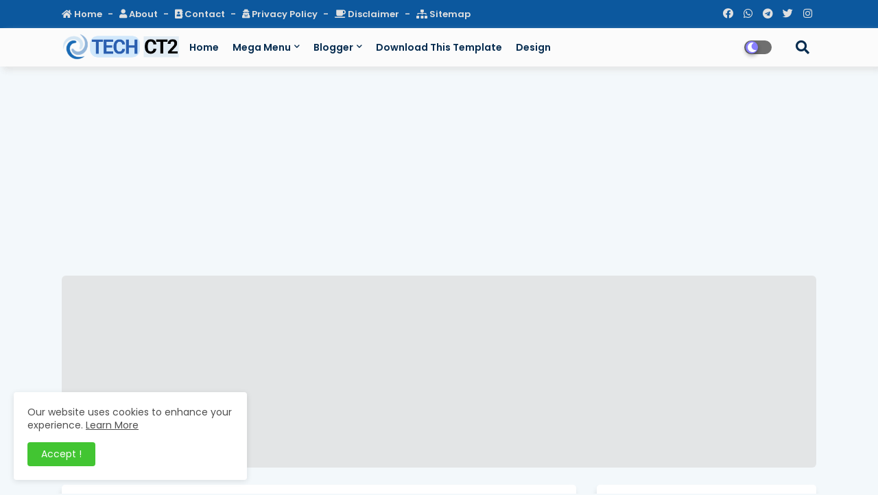

--- FILE ---
content_type: text/html; charset=UTF-8
request_url: https://www.techno-ct2.eu.org/2021/08/nikmat-allah-yang-manakah-yang-kalian.html
body_size: 83710
content:
<!DOCTYPE html>
<html class='ltr' dir='ltr' lang='en_gb' xmlns='http://www.w3.org/1999/xhtml' xmlns:b='http://www.google.com/2005/gml/b' xmlns:data='http://www.google.com/2005/gml/data' xmlns:expr='http://www.google.com/2005/gml/expr'>
<head>
<script type='text/javascript'>
function mousedwn(e){try{if(event.button==2||event.button==3)return false}catch(e){if(e.which==3)return false}}document.oncontextmenu=function(){return false};document.ondragstart=function(){return false};document.onmousedown=mousedwn
</script>
<script type='text/javascript'>
function disableSelection(e){if(typeof e.onselectstart!="undefined")e.onselectstart=function(){return false};else if(typeof e.style.MozUserSelect!="undefined")e.style.MozUserSelect="none";else e.onmousedown=function(){return false};e.style.cursor="default"}window.onload=function(){disableSelection(document.body)}
</script>
<meta content='102952551446081' property='fb:pages'/>
<meta content='T1Aq6PYnMHt6lgQEtoFURhUkvuQdoybxmslayxPKib0' name='google-site-verification'/>
<script type='text/javascript'>
if (typeof document.onselectstart!="undefined") {
document.onselectstart=new Function ("return false");
}
else{
document.onmousedown=new Function ("return false");
document.onmouseup=new Function ("return true");
}
</script>
<script async='async' crossorigin='anonymous' src='https://pagead2.googlesyndication.com/pagead/js/adsbygoogle.js?client=ca-pub-5607112497818081'></script>
<!--- Piki Templates All Packed SEO /-->
<meta content='width=device-width, initial-scale=1, minimum-scale=1, maximum-scale=1' name='viewport'/>
<title>nikmat Allah yang manakah yang kalian dustakan?</title>
<meta content='text/html; charset=UTF-8' http-equiv='Content-Type'/>
<meta content='blogger' name='generator'/>
<link href='https://www.techno-ct2.eu.org/favicon.ico' rel='icon' type='image/x-icon'/>
<link href='https://www.techno-ct2.eu.org/2021/08/nikmat-allah-yang-manakah-yang-kalian.html' hreflang='x-default' rel='alternate'/>
<meta content='#002ce6' name='theme-color'/>
<meta content='#002ce6' name='msapplication-navbutton-color'/>
<link href='https://www.techno-ct2.eu.org/2021/08/nikmat-allah-yang-manakah-yang-kalian.html' rel='canonical'/>
<link rel="alternate" type="application/atom+xml" title="TECHNO-CT2 - Atom" href="https://www.techno-ct2.eu.org/feeds/posts/default" />
<link rel="alternate" type="application/rss+xml" title="TECHNO-CT2 - RSS" href="https://www.techno-ct2.eu.org/feeds/posts/default?alt=rss" />
<link rel="service.post" type="application/atom+xml" title="TECHNO-CT2 - Atom" href="https://www.blogger.com/feeds/7342262117783738073/posts/default" />

<link rel="alternate" type="application/atom+xml" title="TECHNO-CT2 - Atom" href="https://www.techno-ct2.eu.org/feeds/4371230691622661685/comments/default" />
<meta content='nikmat Allah yang manakah yang kalian dustakan,Q.S Ar_Rahman Ayat 28, Surat ar_rahman, Cerita islami,' name='description'/>
<!-- Metadata for Open Graph protocol available here http://ogp.me/. -->
<meta content='index, follow, max-snippet:-1, max-image-preview:large, max-video-preview:-1' name='robots'/>
<meta content='article' property='og:type'/>
<meta content='nikmat Allah yang manakah yang kalian dustakan?' property='og:title'/>
<meta content='https://www.techno-ct2.eu.org/2021/08/nikmat-allah-yang-manakah-yang-kalian.html' property='og:url'/>
<meta content='nikmat Allah yang manakah yang kalian dustakan,Q.S Ar_Rahman Ayat 28, Surat ar_rahman, Cerita islami,' property='og:description'/>
<meta content='TECHNO-CT2' property='og:site_name'/>
<meta content='https://blogger.googleusercontent.com/img/a/AVvXsEh4tvZ-RyGssjochJTLBS--uGlVUrTpANfe06EGU1ymHJdRsPtwv_dGh186WUyuTOrrcZfDAo5A09o7c0p_Cs26A-eDA95W891X2H6-djJbncyPReLzH7TAyXR4dUWWClBm2SokqPAncKUUOiGXWGMYXAcWKKY7VPEkEXykt59LRI4Ra3r5cQEurely=s16000' property='og:image'/>
<meta content='https://blogger.googleusercontent.com/img/a/AVvXsEh4tvZ-RyGssjochJTLBS--uGlVUrTpANfe06EGU1ymHJdRsPtwv_dGh186WUyuTOrrcZfDAo5A09o7c0p_Cs26A-eDA95W891X2H6-djJbncyPReLzH7TAyXR4dUWWClBm2SokqPAncKUUOiGXWGMYXAcWKKY7VPEkEXykt59LRI4Ra3r5cQEurely=s16000' name='twitter:image'/>
<meta content='nikmat Allah yang manakah yang kalian dustakan?' property='og:title'/>
<meta content='nikmat Allah yang manakah yang kalian dustakan?' name='keywords'/>
<link href='https://www.techno-ct2.eu.org/2021/08/nikmat-allah-yang-manakah-yang-kalian.html' hreflang='en' rel='alternate'/>
<meta content='summary_large_image' name='twitter:card'/>
<meta content='nikmat Allah yang manakah yang kalian dustakan?' name='twitter:title'/>
<meta content='https://www.techno-ct2.eu.org/2021/08/nikmat-allah-yang-manakah-yang-kalian.html' name='twitter:domain'/>
<meta content='nikmat Allah yang manakah yang kalian dustakan,Q.S Ar_Rahman Ayat 28, Surat ar_rahman, Cerita islami,' name='twitter:description'/>
<meta content='nikmat Allah yang manakah yang kalian dustakan,Q.S Ar_Rahman Ayat 28, Surat ar_rahman, Cerita islami,' name='twitter:creator'/>
<!-- [ Social Media Meta Tag ] -->
<meta content='https://www.facebook.com/ADMIN-PROFILE' property='article:author'/>
<meta content='https://www.facebook.com/ADMIN-PAGE' property='article:publisher'/>
<meta content='CODE-APPLICATION-FACEBOOK' property='fb:app_id'/>
<meta content='ADMIN-ID' property='fb:admins'/>
<meta content='en_US' property='og:locale'/>
<meta content='en_GB' property='og:locale:alternate'/>
<meta content='id_ID' property='og:locale:alternate'/>
<link href='//1.bp.blogspot.com' rel='dns-prefetch'/>
<link href='//28.2bp.blogspot.com' rel='dns-prefetch'/>
<link href='//3.bp.blogspot.com' rel='dns-prefetch'/>
<link href='//4.bp.blogspot.com' rel='dns-prefetch'/>
<link href='//2.bp.blogspot.com' rel='dns-prefetch'/>
<link href='//www.blogger.com' rel='dns-prefetch'/>
<link href='//maxcdn.bootstrapcdn.com' rel='dns-prefetch'/>
<link href='//fonts.googleapis.com' rel='dns-prefetch'/>
<link href='//use.fontawesome.com' rel='dns-prefetch'/>
<link href='//ajax.googleapis.com' rel='dns-prefetch'/>
<link href='//resources.blogblog.com' rel='dns-prefetch'/>
<link href='//feeds.feedburner.com' rel='dns-prefetch'/>
<link href='//cdnjs.cloudflare.com' rel='dns-prefetch'/>
<link href='//www.google-analytics.com' rel='dns-prefetch'/>
<link href='//themes.googleusercontent.com ' rel='dns-prefetch'/>
<link href='//pagead2.googlesyndication.com' rel='dns-prefetch'/>
<link href='//googleads.g.doubleclick.net' rel='dns-prefetch'/>
<link href='//www.gstatic.com' rel='preconnect'/>
<link href='//www.googletagservices.com' rel='dns-prefetch'/>
<link href='//static.xx.fbcdn.net' rel='dns-prefetch'/>
<link href='//tpc.googlesyndication.com' rel='dns-prefetch'/>
<link href='//apis.google.com' rel='dns-prefetch'/>
<link href='//www.facebook.com' rel='dns-prefetch'/>
<link href='//connect.facebook.net' rel='dns-prefetch'/>
<link href='//twitter.com' rel='dns-prefetch'/>
<link href='//www.youtube.com' rel='dns-prefetch'/>
<link href='//www.pinterest.com' rel='dns-prefetch'/>
<link href='//www.linkedin.com' rel='dns-prefetch'/>
<!-- Font Awesome Free 5.15.2 -->
<link href='//cdnjs.cloudflare.com/ajax/libs/font-awesome/5.15.2/css/fontawesome.min.css' rel='stylesheet'/>
<!-- Template Style CSS -->
<style type='text/css'>@font-face{font-family:'Calibri';font-style:normal;font-weight:400;font-display:swap;src:url(//fonts.gstatic.com/l/font?kit=J7afnpV-BGlaFfdAhLEY67FIEjg&skey=a1029226f80653a8&v=v15)format('woff2');unicode-range:U+0000-00FF,U+0131,U+0152-0153,U+02BB-02BC,U+02C6,U+02DA,U+02DC,U+0304,U+0308,U+0329,U+2000-206F,U+20AC,U+2122,U+2191,U+2193,U+2212,U+2215,U+FEFF,U+FFFD;}</style>
<style id='page-skin-1' type='text/css'><!--
/*
-----------------------------------------------
Blogger Template Style
Name:        Air flex - Blogger Free Template
Version:     1.0.0.V
Author:      Piki Template
Author Url:  https://pikitemplates.com/
Designed by: Piki Templates
Last Update:   24/May/2021
This Theme is Created by pikitemplates.com This work is licensed under a Creative Commons Attribution-NoDerivatives 4.0 International License http://creativecommons.org/licenses/by-nd/4.0/ No One Has Been Permission to Sell Or Distribute this template without Our Permission.
----------------------------------------------- */
/*-- Google Poppins Font Family --*/
@font-face{font-family:'Poppins';font-style:italic;font-weight:400;font-display:swap;src:url(https://fonts.gstatic.com/s/poppins/v15/pxiGyp8kv8JHgFVrJJLucXtAKPY.woff2) format('woff2');unicode-range:U+0900-097F,U+1CD0-1CF6,U+1CF8-1CF9,U+200C-200D,U+20A8,U+20B9,U+25CC,U+A830-A839,U+A8E0-A8FB}
@font-face{font-family:'Poppins';font-style:italic;font-weight:400;font-display:swap;src:url(https://fonts.gstatic.com/s/poppins/v15/pxiGyp8kv8JHgFVrJJLufntAKPY.woff2) format('woff2');unicode-range:U+0100-024F,U+0259,U+1E00-1EFF,U+2020,U+20A0-20AB,U+20AD-20CF,U+2113,U+2C60-2C7F,U+A720-A7FF}
@font-face{font-family:'Poppins';font-style:italic;font-weight:400;font-display:swap;src:url(https://fonts.gstatic.com/s/poppins/v15/pxiGyp8kv8JHgFVrJJLucHtA.woff2) format('woff2');unicode-range:U+0000-00FF,U+0131,U+0152-0153,U+02BB-02BC,U+02C6,U+02DA,U+02DC,U+2000-206F,U+2074,U+20AC,U+2122,U+2191,U+2193,U+2212,U+2215,U+FEFF,U+FFFD}
@font-face{font-family:'Poppins';font-style:italic;font-weight:600;font-display:swap;src:url(https://fonts.gstatic.com/s/poppins/v15/pxiDyp8kv8JHgFVrJJLmr19VFteOcEg.woff2) format('woff2');unicode-range:U+0900-097F,U+1CD0-1CF6,U+1CF8-1CF9,U+200C-200D,U+20A8,U+20B9,U+25CC,U+A830-A839,U+A8E0-A8FB}
@font-face{font-family:'Poppins';font-style:italic;font-weight:600;font-display:swap;src:url(https://fonts.gstatic.com/s/poppins/v15/pxiDyp8kv8JHgFVrJJLmr19VGdeOcEg.woff2) format('woff2');unicode-range:U+0100-024F,U+0259,U+1E00-1EFF,U+2020,U+20A0-20AB,U+20AD-20CF,U+2113,U+2C60-2C7F,U+A720-A7FF}
@font-face{font-family:'Poppins';font-style:italic;font-weight:600;font-display:swap;src:url(https://fonts.gstatic.com/s/poppins/v15/pxiDyp8kv8JHgFVrJJLmr19VF9eO.woff2) format('woff2');unicode-range:U+0000-00FF,U+0131,U+0152-0153,U+02BB-02BC,U+02C6,U+02DA,U+02DC,U+2000-206F,U+2074,U+20AC,U+2122,U+2191,U+2193,U+2212,U+2215,U+FEFF,U+FFFD}
@font-face{font-family:'Poppins';font-style:italic;font-weight:700;font-display:swap;src:url(https://fonts.gstatic.com/s/poppins/v15/pxiDyp8kv8JHgFVrJJLmy15VFteOcEg.woff2) format('woff2');unicode-range:U+0900-097F,U+1CD0-1CF6,U+1CF8-1CF9,U+200C-200D,U+20A8,U+20B9,U+25CC,U+A830-A839,U+A8E0-A8FB}
@font-face{font-family:'Poppins';font-style:italic;font-weight:700;font-display:swap;src:url(https://fonts.gstatic.com/s/poppins/v15/pxiDyp8kv8JHgFVrJJLmy15VGdeOcEg.woff2) format('woff2');unicode-range:U+0100-024F,U+0259,U+1E00-1EFF,U+2020,U+20A0-20AB,U+20AD-20CF,U+2113,U+2C60-2C7F,U+A720-A7FF}
@font-face{font-family:'Poppins';font-style:italic;font-weight:700;font-display:swap;src:url(https://fonts.gstatic.com/s/poppins/v15/pxiDyp8kv8JHgFVrJJLmy15VF9eO.woff2) format('woff2');unicode-range:U+0000-00FF,U+0131,U+0152-0153,U+02BB-02BC,U+02C6,U+02DA,U+02DC,U+2000-206F,U+2074,U+20AC,U+2122,U+2191,U+2193,U+2212,U+2215,U+FEFF,U+FFFD}
@font-face{font-family:'Poppins';font-style:normal;font-weight:400;font-display:swap;src:url(https://fonts.gstatic.com/s/poppins/v15/pxiEyp8kv8JHgFVrJJbecmNE.woff2) format('woff2');unicode-range:U+0900-097F,U+1CD0-1CF6,U+1CF8-1CF9,U+200C-200D,U+20A8,U+20B9,U+25CC,U+A830-A839,U+A8E0-A8FB}
@font-face{font-family:'Poppins';font-style:normal;font-weight:400;font-display:swap;src:url(https://fonts.gstatic.com/s/poppins/v15/pxiEyp8kv8JHgFVrJJnecmNE.woff2) format('woff2');unicode-range:U+0100-024F,U+0259,U+1E00-1EFF,U+2020,U+20A0-20AB,U+20AD-20CF,U+2113,U+2C60-2C7F,U+A720-A7FF}
@font-face{font-family:'Poppins';font-style:normal;font-weight:400;font-display:swap;src:url(https://fonts.gstatic.com/s/poppins/v15/pxiEyp8kv8JHgFVrJJfecg.woff2) format('woff2');unicode-range:U+0000-00FF,U+0131,U+0152-0153,U+02BB-02BC,U+02C6,U+02DA,U+02DC,U+2000-206F,U+2074,U+20AC,U+2122,U+2191,U+2193,U+2212,U+2215,U+FEFF,U+FFFD}
@font-face{font-family:'Poppins';font-style:normal;font-weight:600;font-display:swap;src:url(https://fonts.gstatic.com/s/poppins/v15/pxiByp8kv8JHgFVrLEj6Z11lFc-K.woff2) format('woff2');unicode-range:U+0900-097F,U+1CD0-1CF6,U+1CF8-1CF9,U+200C-200D,U+20A8,U+20B9,U+25CC,U+A830-A839,U+A8E0-A8FB}
@font-face{font-family:'Poppins';font-style:normal;font-weight:600;font-display:swap;src:url(https://fonts.gstatic.com/s/poppins/v15/pxiByp8kv8JHgFVrLEj6Z1JlFc-K.woff2) format('woff2');unicode-range:U+0100-024F,U+0259,U+1E00-1EFF,U+2020,U+20A0-20AB,U+20AD-20CF,U+2113,U+2C60-2C7F,U+A720-A7FF}
@font-face{font-family:'Poppins';font-style:normal;font-weight:600;font-display:swap;src:url(https://fonts.gstatic.com/s/poppins/v15/pxiByp8kv8JHgFVrLEj6Z1xlFQ.woff2) format('woff2');unicode-range:U+0000-00FF,U+0131,U+0152-0153,U+02BB-02BC,U+02C6,U+02DA,U+02DC,U+2000-206F,U+2074,U+20AC,U+2122,U+2191,U+2193,U+2212,U+2215,U+FEFF,U+FFFD}
@font-face{font-family:'Poppins';font-style:normal;font-weight:700;font-display:swap;src:url(https://fonts.gstatic.com/s/poppins/v15/pxiByp8kv8JHgFVrLCz7Z11lFc-K.woff2) format('woff2');unicode-range:U+0900-097F,U+1CD0-1CF6,U+1CF8-1CF9,U+200C-200D,U+20A8,U+20B9,U+25CC,U+A830-A839,U+A8E0-A8FB}
@font-face{font-family:'Poppins';font-style:normal;font-weight:700;font-display:swap;src:url(https://fonts.gstatic.com/s/poppins/v15/pxiByp8kv8JHgFVrLCz7Z1JlFc-K.woff2) format('woff2');unicode-range:U+0100-024F,U+0259,U+1E00-1EFF,U+2020,U+20A0-20AB,U+20AD-20CF,U+2113,U+2C60-2C7F,U+A720-A7FF}
@font-face{font-family:'Poppins';font-style:normal;font-weight:700;font-display:swap;src:url(https://fonts.gstatic.com/s/poppins/v15/pxiByp8kv8JHgFVrLCz7Z1xlFQ.woff2) format('woff2');unicode-range:U+0000-00FF,U+0131,U+0152-0153,U+02BB-02BC,U+02C6,U+02DA,U+02DC,U+2000-206F,U+2074,U+20AC,U+2122,U+2191,U+2193,U+2212,U+2215,U+FEFF,U+FFFD}
/*-- Font Awesome Free 5.15.1 --*/
@font-face{font-family:"Font Awesome 5 Brands";font-display:swap;font-style:normal;font-weight:400;font-display:block;src:url(https://cdnjs.cloudflare.com/ajax/libs/font-awesome/5.15.1/webfonts/fa-brands-400.eot);src:url(https://cdnjs.cloudflare.com/ajax/libs/font-awesome/5.15.1/webfonts/fa-brands-400.eot?#iefix) format("embedded-opentype"),url(https://cdnjs.cloudflare.com/ajax/libs/font-awesome/5.15.1/webfonts/fa-brands-400.woff2) format("woff2"),url(https://cdnjs.cloudflare.com/ajax/libs/font-awesome/5.15.1/webfonts/fa-brands-400.woff) format("woff"),url(https://cdnjs.cloudflare.com/ajax/libs/font-awesome/5.15.1/webfonts/fa-brands-400.ttf) format("truetype"),url(https://cdnjs.cloudflare.com/ajax/libs/font-awesome/5.15.1/webfonts/fa-brands-400.svg#fontawesome) format("svg")}.fab{font-family:"Font Awesome 5 Brands";font-weight:400}
@font-face{font-family:"Font Awesome 5 Free";font-display:swap;font-style:normal;font-weight:400;font-display:block;src:url(https://cdnjs.cloudflare.com/ajax/libs/font-awesome/5.15.1/webfonts/fa-regular-400.eot);src:url(https://cdnjs.cloudflare.com/ajax/libs/font-awesome/5.15.1/webfonts/fa-regular-400.eot?#iefix) format("embedded-opentype"),url(https://cdnjs.cloudflare.com/ajax/libs/font-awesome/5.15.1/webfonts/fa-regular-400.woff2) format("woff2"),url(https://cdnjs.cloudflare.com/ajax/libs/font-awesome/5.15.1/webfonts/fa-regular-400.woff) format("woff"),url(https://cdnjs.cloudflare.com/ajax/libs/font-awesome/5.15.1/webfonts/fa-regular-400.ttf) format("truetype"),url(https://cdnjs.cloudflare.com/ajax/libs/font-awesome/5.15.1/webfonts/fa-regular-400.svg#fontawesome) format("svg")}.far{font-family:"Font Awesome 5 Free";font-weight:400}
@font-face{font-family:"Font Awesome 5 Free";font-display:swap;font-style:normal;font-weight:900;font-display:block;src:url(https://cdnjs.cloudflare.com/ajax/libs/font-awesome/5.15.1/webfonts/fa-solid-900.eot);src:url(https://cdnjs.cloudflare.com/ajax/libs/font-awesome/5.15.1/webfonts/fa-solid-900.eot?#iefix) format("embedded-opentype"),url(https://cdnjs.cloudflare.com/ajax/libs/font-awesome/5.15.1/webfonts/fa-solid-900.woff2) format("woff2"),url(https://cdnjs.cloudflare.com/ajax/libs/font-awesome/5.15.1/webfonts/fa-solid-900.woff) format("woff"),url(https://cdnjs.cloudflare.com/ajax/libs/font-awesome/5.15.1/webfonts/fa-solid-900.ttf) format("truetype"),url(https://cdnjs.cloudflare.com/ajax/libs/font-awesome/5.15.1/webfonts/fa-solid-900.svg#fontawesome) format("svg")}.fa,.far,.fas{font-family:"Font Awesome 5 Free"}.fa,.fas{font-weight:900}
/*-- Reset CSS Start Here --*/
:root{
--body-font:'Poppins', Arial, sans-serif;
--title-font:'Poppins', Arial, sans-serif;
--meta-font:'Poppins', Arial, sans-serif;
--text-font:'Calibri', Arial, sans-serif;
--AflexNew-solid-color:#c1bbbb;
--black-color:#000000;
--hero-color:#aaaaaa;
--snippet-color:#aba4a4;
--solid-border:#ddd;
--white-bg:#ffffff;
--white-color:#ffffff;
--body-color-main:#f3f8fb url() repeat fixed top left;
--top-bar:#0c589e;
--top-menu-text:#e0e0e0;
--all-link-color:#112b3e;
--black-text:#000000;
--main-text-color:#000000;
--main-text-hover:#002ce6;
--menu-text-color:#333333;
--breaking-bg-color:#ffffff;
--bt-breaking:rgba(0 0 0 / 0.13);
--bt-breaking-text:#7d7d7d;
--shadow-top:0 0 20px rgba(0,0,0,.15);
--shadow-top-fixed:5px 5px 8px 0px rgba(224 223 223 / 48%);
--ads-bg:rgba(216 216 216 / 0.58);
--ads-text:#7b7b7b;
--white-color-featured:#ffffff;
--buttons-category:#ffffff;
--buttons-category-text:#1d1d1d;
--megagrid-bg:#ffffff;
--fresh-bg:#ddf2ff;
--fresh-bg-panel:#ffffff;
--featured-meta-bg:#ffffff;
--sidebar-bg:#ffffff;
--main-post-bg:#ffffff;
--popular-posts-text:#000000;
--comments-dec:#333;
--share-text:#ffffff;
--post-inner-bg:#ffffff;
--cm-count:#555555;
--block-inner-text:#4e4e4e;
--footer-posts-sec:#383838;
--post-snip-data:#383737;
--label-relative:#0000ec;
--share-author-links:#000000;
--label-bg-hover:#000000;
--footer-text-color:#404040;
--footer-cr-text-color:#828282;
--footer-pages-text-hover:#1059df;
--footer-widget-text:#404040;
--footer-caption-text:#868686;
--footer-post-text:#f0f0f0;
--footer-bg-color:#ffffff;
--footer-widget-titles:#f0f0f0;
--main-menu:#fbfbfb;
--navigation-bar:#464646;
--submenu-color:#062c4f;
--widget-bg-color:#002ce6;
--load-more-bg:#002ce6;
--submenu-bg-color:#434343;
--white-text-color:#ffffff;
--menu-hover-color:#222222;
--black-text-color:#000000;
--swerzcc:#f6f6f6;
--comment-text:#5e5e5e;
--main-buttons:#0c589e;
--heading-text-color:#002ce6;
--label-bg-color:#5856d5;
--pager-text-color:#6d6d6d;
--ic-color:#ffffff;
--back-top-text:#ffffff;
--back-top:#0c589e;
}
body.dark{
--all-link-color:rgba(255,255,255,.7);
--body-color-main:#292929;
--top-bar:#2d2d2d;
--top-menu-text:rgba(255,255,255,.7);
--main-menu: #383838;
--breaking-bg-color:#3a3a3a;
--shadow-top:none;
--shadow-top-fixed:none;
--submenu-color:#dadada;
--widget-bg-color:#ffffff;
--black-text-color:#dadada;
--heading-text-color:#ffffff;
--ads-bg:#212121;
--ads-text:#dadada;
--white-color-featured:transparent;
--buttons-category:#3a3a3a;
--buttons-category-text:#dadada;
--megagrid-bg:#3a3a3a;
--black-text:#f3f8fb;
--post-snip-data:#f3f8fb;
--label-relative:#f3f8fb;
--fresh-bg:#1d1d1d;
--fresh-bg-panel:#3a3a3a;
--featured-meta-bg:#3a3a3a;
--sidebar-bg:#3a3a3a;
--main-post-bg:#3a3a3a;
--popular-posts-text:#f3f8fb;
--post-inner-bg:#3a3a3a;
--comments-dec:#cecece;
--load-more-bg:#3a3a3a;
--swerzcc:#353535;
--comment-text:#c1c1c1;
--footer-posts-sec:#ffffff;
--footer-bg-color:#404040;
--footer-widget-text:#E4E4E4;
--footer-text-color:#E4E4E4;
--main-text-hover:#ffffff;
--cm-count:#E4E4E4;
--main-text-color:#E4E4E4;
--block-inner-text:#c3c3c3;
--share-text:#2f2f2f;
--share-author-links:#E4E4E4;
}
a,abbr,acronym,address,applet,b,big,blockquote,body,caption,center,cite,code,dd,del,dfn,div,dl,dt,em,fieldset,font,form,h1,h2,h3,h4,h5,h6,html,i,iframe,img,ins,kbd,label,legend,li,object,p,pre,q,s,samp,small,span,strike,strong,sub,sup,table,tbody,td,tfoot,th,thead,tr,tt,u,ul,var{padding:0;border:0;outline:0;vertical-align:baseline;background:0;text-decoration:none}
form,textarea,input,button{font-family:var(--body-font);-webkit-appearance:none;-moz-appearance:none;appearance:none;border-radius:0;box-sizing:border-box}
.CSS_LIGHTBOX{z-index:999999!important}.CSS_LIGHTBOX_ATTRIBUTION_INDEX_CONTAINER .CSS_HCONT_CHILDREN_HOLDER > .CSS_LAYOUT_COMPONENT.CSS_HCONT_CHILD:first-child > .CSS_LAYOUT_COMPONENT{opacity:0}
input,textarea{outline:none}
/*! normalize.css v3.0.1 | MIT License | git.io/normalize */
dl,ul{list-style-position:inside;font-weight:400;list-style:none}
ul li{list-style:none}
caption,th{text-align:center}
html,body{text-size-adjust:none;-webkit-text-size-adjust:none;-moz-text-size-adjust:none;-ms-text-size-adjust:none}
.separator a{clear:none!important;float:none!important;margin-left:0!important;margin-right:0!important}
#Navbar1,#navbar-iframe,.widget-item-control,a.quickedit,.home-link,.feed-links{display:none!important}
.center{display:table;margin:0 auto;position:relative}
.widget > h2,.widget > h3{display:none}
.widget iframe,.widget img{max-width:100%}
.container{width:100%;max-width:1100px;margin:0 auto;padding:0px;box-sizing:border-box}
.center{display:table;margin:0 auto;position:relative}
img{border:0;position:relative}
a,a:visited{text-decoration:none}
.clearfix{clear:both}
.section,.widget,.widget ul{margin:0;padding:0}
a{color:var(--all-link-color)}
a img{border:0}
abbr{text-decoration:none}
.widget>h2,.widget>h3{display:none}
*:before,*:after{-webkit-box-sizing:border-box;-moz-box-sizing:border-box;box-sizing:border-box;}
/*-- CSS Variables --*/
.no-items.section{display:none}
h1,h2,h3,h4,h5,h6{font-family:var(--title-font);font-weight:700}
body{position:relative;background:var(--body-color-main);font-family:var(--body-font);font-size:14px;font-weight:400;color:var(--black-text);word-wrap:break-word;margin:0;padding:0;font-style:normal;line-height:1.4em}
#outer-wrapper{position:relative;overflow:hidden;width:100%;max-width:100%;margin:0 auto}
.outer-container{width:1178px}
h1{font-size:26px;line-height:28px}
h3{font-size:22px;line-height:21px}
h4{font-size:20px;line-height:18px}
h5{font-size:16px;line-height:16px}
h6{font-size:13px;line-height:13px;margin-bottom:0;margin-top:0}
@media only screen and (min-width:1025px){h1{font-size:42px;line-height:46px}
h2{font-size:36px;line-height:40px}
h3{font-size:28px;line-height:35px}
h4{font-size:21px;line-height:26px}
}
.post-body h1{font-size:28px}
.post-body h2{font-size:24px}
.post-body h3{font-size:21px}
.post-body h4{font-size:18px}
.post-body h5{font-size:16px}
.post-body h6{font-size:13px}
.dark .post-body p,.dark .post-body span{background:transparent!important;color:#fff!important}
#center-container{position:relative;float:left;width:100%;overflow:hidden;padding:20px 0 0;margin:0}
#center-container > .container{margin:0 auto}
#feed-view{position:relative;float:left;width:calc(100% - (320px + 30px));box-sizing:border-box;padding:0}
#sidebar-container{position:relative;float:right;width:320px;box-sizing:border-box;padding:0}
.post-filter-image{position:relative;display:block;transition:transform .3s ease}
.post-filter-link,.comments .avatar-image-container{background-color:rgba(155,155,155,0.07);color:transparent!important}
.background-layer:before{content:'';position:absolute;left:0;right:0;bottom:0;height:66%;background-image:linear-gradient(to bottom,transparent,rgba(0,0,0,0.7));-webkit-backface-visibility:hidden;backface-visibility:hidden;z-index:2;opacity:1;margin:0;transition:opacity .25s ease}
.snip-thumbnail{position:relative;width:100%;height:100%;display:block;object-fit:cover;z-index:1;opacity:0;transition:opacity .30s ease,transform .30s ease}
.snip-thumbnail.lazy-img{opacity:1}
.row,.row-1{position:relative;}
.post-filter-link:hover .snip-thumbnail{filter: brightness(1.2);}
/*-- Social Icons Start Here (Global FontAwesome Icon Codes) --*/
.social-footer a:before,.social a:before{display:inline-block;font-family:'Font Awesome 5 Brands';font-style:normal;font-weight:400}
.social-footer .blogger a:before,.social .blogger:before{content:"\f37d"}
.social-footer .behance a:before,.social .behance:before{content:"\f1b4"}
.social-footer .digg a:before,.social .digg:before{content:"\f1a6"}
.social-footer .instagram a:before,.social .instagram:before{content:"\f16d"}
.social-footer .pinterest a:before,.social .pinterest:before{content:"\f0d2"}
.social-footer .rss a:before,.social .rss:before{content:'\f09e';font-family:'Font Awesome 5 Free';font-weight:900}
.social-footer .facebook a:before,.social .facebook:before{content:"\f09a"}
.social-footer .facebook-f a:before,.social .facebook-f:before{content:"\f09a"}
.social-footer .twitter a:before,.social .twitter:before{content:"\f099"}
.social-footer .youtube a:before,.social .youtube:before{content:"\f167"}
.social-footer .stack-overflow a:before,.social .stack-overflow:before{content:"\f16c"}
.social-footer .github a:before,.social .github:before{content:"\f09b"}
.social-footer .linkedin a:before,.social .linkedin:before{content:"\f0e1"}
.social-footer .skype a:before,.social .skype:before{content:"\f17e"}
.social-footer .stumbleupon a:before,.social .stumbleupon:before{content:"\f1a4"}
.social-footer .tumblr a:before,.social .tumblr:before{content:"\f173"}
.social-footer .vk a:before,.social .vk:before{content:"\f189"}
.social-footer .reddit a:before,.social .reddit:before{content:"\f1a1"}
.social-footer .whatsapp a:before,.social .whatsapp:before{content:"\f232"}
.social-footer .telegram a:before,.social .telegram:before{content:"\f2c6"}
.social-footer .dribbble a:before,.social .dribbble:before{content:"\f17d"}
.social-footer .soundcloud a:before,.social .soundcloud:before{content:"\f1be"}
.social-footer .twitch a:before,.social .twitch:before{content:"\f1e8"}
.social-footer .delicious a:before,.social .delicious:before{content:"\f1a5"}
.social-footer .codepen a:before,.social .codepen:before{content:"\f1cb"}
.social-footer .snapchat a:before,.social .snapchat:before{content:"\f2ac"}
.social-footer .email a:before,.social .email:before{content:'\f0e0';font-family:'Font Awesome 5 Free'}
.social-footer .external-link a:before,.social .external-link:before{content:'\f35d';font-family:'Font Awesome 5 Free';font-weight:900}
.social-bg li .blogger,.social-bg-hover .blogger a:hover{background-color:#ff5722}
.social-bg li .facebook,.social-bg li .facebook-f,.social-bg-hover .facebook a:hover,.social-bg-hover .facebook-f a:hover{background-color:#3b5999}
.social-bg li .twitter,.social-bg-hover .twitter a:hover{background-color:#00acee}
.social-bg li .youtube,.social-bg-hover .youtube a:hover{background-color:#f50000}
.social-bg li .messenger,.social-bg-hover .messenger a:hover{background-color:#0084ff}
.social-bg li .snapchat,.social-bg-hover .snapchat a:hover{background-color:#ffe700}
.social-bg li .telegram,.social-bg-hover .telegram a:hover{background-color:#179cde}
.social-bg li .instagram,.social-bg-hover .instagram a:hover{background:linear-gradient(15deg,#ffb13d,#dd277b,#4d5ed4)}
.social-bg li .pinterest,.social-bg li .pinterest-p,.social-bg-hover .pinterest a:hover,.social-bg-hover .pinterest-p a:hover{background-color:#ca2127}
.social-bg li .dribbble,.social-bg-hover .dribbble a:hover{background-color:#ea4c89}
.social-bg li .linkedin,.social-bg-hover .linkedin a:hover{background-color:#0077b5}
.social-bg li .stumbleupon,.social-bg-hover .stumbleupon a:hover{background-color:#eb4823}
.social-bg li .vk,.social-bg-hover .vk a:hover{background-color:#4a76a8}
.social-bg li .stack-overflow,.social-bg-hover .stack-overflow a:hover{background-color:#f48024}
.social-bg li .github,.social-bg-hover .github a:hover{background-color:#24292e}
.social-bg li .soundcloud,.social-bg-hover .soundcloud a:hover{background:linear-gradient(#ff7400,#ff3400)}
.social-bg li .behance,.social-bg-hover .behance a:hover{background-color:#191919}
.social-bg li .digg,.social-bg-hover .digg a:hover{background-color:#1b1a19}
.social-bg li .delicious,.social-bg-hover .delicious a:hover{background-color:#0076e8}
.social-bg li .codepen,.social-bg-hover .codepen a:hover{background-color:#000}
.social-bg li .flipboard,.social-bg-hover .flipboard a:hover{background-color:#f52828}
.social-bg li .reddit,.social-bg-hover .reddit a:hover{background-color:#ff4500}
.social-bg li .tumblr,.social-bg-hover .tumblr a:hover{background-color:#365069}
.social-bg li .twitch,.social-bg-hover .twitch a:hover{background-color:#6441a5}
.social-bg li .rss,.social-bg-hover .rss a:hover{background-color:#ffc200}
.social-bg li .skype,.social-bg-hover .skype a:hover{background-color:#00aff0}
.social-bg li .whatsapp,.social-bg-hover .whatsapp a:hover{background-color:#3fbb50}
.social-bg li .discord,.social-bg-hover .discord a:hover{background-color:#7289da}
.social-bg li .share,.social-bg-hover .share a:hover{background-color:var(--hero-color)}
.social-bg li .email,.social-bg-hover .email a:hover{background-color:#888}
.social-bg li .external-link,.social-bg-hover .external-link a:hover{background-color:#3500e5}
.whatsapp-desktop{display:inline-block}
.whatsapp-mobile{display:none}
.top-bar{height:41px;background:var(--top-bar);}
#top-menu{float:left}
#top-menu .selectnav,.sgvsdgvgwe-logo{display:none}
.menu-top li{display:inline-block;line-height:40px;padding:0}
.menu-top li a{color:var(--top-menu-text);text-transform:capitalize;font-size:13px;font-weight:600;text-decoration:none}
.menu-top li a:after{content:"-";margin:0 5px;color:var(--top-menu-text)}
.menu-top li:last-child a:after{content:" ";display:none}
.menu-top li a .fa{margin-right:5px}
.menu-top li a:hover{color:#eee}
#top-social{float:right}
.dark .post-body ol>li:before{color:#eee}
.mega-mode{position:relative;padding:0 15px;margin-right:10px;text-align:center;border-radius:30px;display:inline-block;align-items:center;z-index:999}
.dark-button{display:none;}
.dark-button + .dark-toggle{outline:0;display:inline-block;width:40px;height:20px;vertical-align:middle;position:relative;cursor:pointer;margin-left:5px;-webkit-user-select:none;-moz-user-select:none;-ms-user-select:none;user-select:none;}
.dark-mode + .dark-toggle{border-radius:99em;transition:all .4s ease}
.dark-mode + .dark-toggle:after{content:'\f186';font-family:'Font Awesome 5 Free';font-weight:900;color:#fff;line-height:18px;border-radius:100px;background:#887fff;transition:left 0.3s cubic-bezier(0.175,0.885,0.32,1.275),padding 0.3s ease,margin 0.3s ease;position:absolute;width:18px;height:18px;top:1px;left:2px;box-shadow:0 3px 6px rgba(0,0,0,0.16),0 3px 6px rgba(0,0,0,0.23)}
.dark .dark-mode + .dark-toggle{background:#FFEDC6}
.dark-mode + .dark-toggle{background:#6f6f6f}
.dark .dark-mode + .dark-toggle:after{left:53%;background:#ff9f43}
.social-sec .social li{display:inline-block;list-style:none;line-height:40px}
.social-sec .social li a{display:block;height:40px;width:25px;line-height:40px;font-size:15px;text-align:center;color:var(--top-menu-text)}
.social-sec .social{width:100%;text-align:right;line-height:40px}
.mobile-AflexNew{bottom:0;text-align:center;width:100%;border-top:1px solid #737373;margin:5px 0}
.mobile-AflexNew .nav1 li{display:inline-block;padding:0;margin:0}
.mobile-AflexNew ul.nav1{text-align:center;display:inline-block}
.mobile-AflexNew .nav1 li a{font-size:14px;font-weight:400;display:block;color:#dadada;padding:0 0 0 5px;margin:0 0 0 10px}
#oikjh-list>.mega-menu{position:unset!important}
.bnrty-pro li:hover .notzse-open{opacity:1;visibility:visible}
.drop-down>a:after{content:'\f078';float:right;font-family:'Font Awesome 5 Free';font-size:9px;font-weight:900;margin:-1px 0 0 5px}
.notzse-open{top:59px;transition:all .3s ease;-webkit-transition:all .3s ease;-moz-transition:all .3s ease;-o-transition:all .3s ease;opacity:0;visibility:hidden;width:100%;left:0;box-sizing:border-box;right:0;z-index:3333;color:var(--white-bg);height:auto;padding:20px;text-align:center;min-height:100px;position:absolute;background-color:#ffffff;box-shadow:0 10px 10px rgba(0,0,0,0.28)}
.bnrty-pro li:hover .notzse-open{margin-top:1px;opacity:1;visibility:visible}
.qawwdf{width:calc((100% - 50px) / 5);box-sizing:border-box;float:left;overflow:hidden;position:relative}
.qawwdf:last-child{margin-right:0}
.qawwdf .post-filter-link{height:100%}
.qawwdfs{display:flex;justify-content:space-between;flex-wrap:wrap}
.qawwdfs .mega-menu-thumb{height:180px;display:block;overflow:hidden;border-radius:15px;}
.qawwdfs .entry-title{font-size:14px;font-weight:700;line-height:1.2em;margin:0}
/*----- Table of Content (TOC). -----*/
.tociki-pro{display:flex;width:100%;clear:both;margin:0}
.tociki-inner{position:relative;max-width:100%;font-size:14px;color:#000;background-color:rgba(165 165 165 / 10%);overflow:hidden;line-height:23px;border:1px solid #a0a0a0;border-radius:5px}
a.tociki-title{position:relative;display:flex;align-items:center;justify-content:space-between;height:38px;font-size:16px;font-weight:600;color:#000;padding:0 15px;margin:0}
.tociki-title-text{display:flex}
.tociki-title-text:before{content:'\f0cb';font-family:'Font Awesome 5 Free';font-size:14px;font-weight:900;margin:0 5px 0 0}
.tociki-title:after{content:'\f078';font-family:'Font Awesome 5 Free';font-size:12px;font-weight:900;margin:0 0 0 25px;color:var(--buttons-category-text);}
.tociki-title.opened:after{content:'\f077'}
a.tociki-title:hover{text-decoration:none}
#tociki{display:none;padding:0 15px 10px;margin:0}
#tociki ol{padding:0 0 0 15px}
#tociki li{font-size:14px;margin:10px 0}
#tociki li a{color:var(--main-text-color)}
#tociki li a:hover{color:var(--main-text-hover);text-decoration:underline}
/*----- Cap the total number of ads (widgets and inline ads). -----*/
#top-ad-placeholder .widget > .widget-title,#bottom-ad-placeholder .widget > .widget-title{display:none}
#top-ad-placeholder,#bottom-ad-placeholder{margin:15px 0;padding:0;width:100%;overflow:hidden;}
.main-ads-pikihome{position:relative;float:left;width:100%;margin:15px 0 0}
.main-ads-pikihome .widget{position:relative;float:left;width:100%;line-height:0;margin:0 0 5px}
.main-ads-pikihome .widget > .widget-title,#post-placeholder .widget > .widget-title{display:none}
#post-placeholder{position:relative;box-sizing:border-box;width:100%;height:auto;padding:0 5px;margin:10px 0}
#post-placeholder .widget{position:relative;width:100%;line-height:0;height:auto}
/*----- Standard footer section under Parent of Center Container element. -----*/
#footer-container{display:block;width:100%;color:var(--footer-text-color);margin:auto;padding:0;border-top:1px solid rgba(255,255,255,0.08);overflow:hidden}
#footer-container .footer-copyright{position:relative;float:left;font-size:13px;line-height:40px;margin:0}
.copyright-text{margin:0;color:var(--footer-text-color);;line-height:50px;}
#footer-container .footer-copyright a{color:var(--footer-cr-text-color)}
#footer-container .footer-copyright a:hover{color:var(--footer-text-color)}
#footer-checks-menu{float:right;position:relative;display:block;margin:5px 0 0}
#footer-checks-menu .widget > .widget-title,#footer-copyright .widget > .widget-title{display:none}
.footer-checks-menu ul li{position:relative;float:left;margin:0}
.footer-checks-menu ul li a{float:left;font-size:14px;color:var(--footer-text-color);height:30px;line-height:40px;padding:0 5px;margin:0 0 20px}
#footer-checks-menu ul li a:hover{color:var(--footer-pages-text-hover)}
/*-- Top Social Menu CSS (IE/ IE9 etc.) --*/
.socialFilter .external-link a{background-color:var(--main-text-hover)}
.sharing-button .facebook a,.sharing-button .facebook-f a{background-color:#3b5999}
.sharing-button .twitter a,.sharing-button .twitter-square a{background-color:#00acee}
.sharing-button .reddit a{background-color:#ff4500}
.sharing-button .pinterest a,.sharing-button .pinterest-p a{background-color:#ca2127}
.sharing-button .linkedin a{background-color:#0077b5}
.sharing-button .whatsapp a{background-color:#3fbb50}
.sharing-button .email a{background-color:#888}
.sgvsdgvgwe .fa{color:#FFF! important}
/*-- Top Social Menu Code (jQuery Latest Menu) --*/
#Menu-AflexNew{position:relative;float:left;width:100%;height:auto;margin:0}
.pro-AflexNew-wrap,.pro-AflexNew{position:relative;float:left;width:100%;height:56px;background:var(--main-menu);box-sizing:border-box;padding:0;margin:0 0 5px;box-shadow:var(--shadow-top-fixed);}
#Menu-AflexNew .container{position:relative;margin:0 auto}
.SuperLogo-wrap{position:relative;width:100%;float:left;margin:0 30px 0 0}
.SuperLogo{position:relative;float:left;height:44px;padding:5px 0;margin:0}
.SuperLogo .SuperLogo-img{display:flex;align-items:center;height:40px;overflow:hidden;margin:0;}
.SuperLogo img{display:block;max-width:100%;max-height:100%;margin:0;}
.show-swerz{display:none;color:var(--submenu-color);height:40px;font-size:17px;padding:0 15px;}
.header-section{position:relative;display:flex;flex-wrap:wrap;justify-content:space-between;float:left;width:100%;margin:0;}
.header-left{position:static;display:flex;margin:0;}
.header-right{position:absolute;top:0;right:0;margin:0;}
.SuperLogo .widget{position:relative;display:flex;align-items:center;height:100%;margin:0;}
.SuperLogo-img .logo-img{display:flex;align-items:center;height:40px;overflow:hidden;margin:0;}
.SuperLogo h1{display:block;font-size:25px;color:var(--navigation-bar);height:30px;line-height:30px;overflow:hidden;padding:0;margin:0}
.SuperLogo h1 a{color:var(--navigation-bar)}
.SuperLogo #title-header{display:none;visibility:hidden}
.pro-AflexNew.show{top:0;box-shadow:var(--shadow-top)}
.main-menu-wrap{position:static;height:56px;margin:0}
#bnrty-pro .widget,#bnrty-pro .widget>.widget-title{display:none}
#bnrty-pro .show-menu{display:block}
#bnrty-pro{position:static;height:56px;z-index:10}
#bnrty-pro ul>li{position:relative;float:left;display:inline-block;padding:0;margin:0}
#oikjh-list>li>a{position:relative;display:block;height:56px;font-size:14px;color:var(--submenu-color);font-weight:600;text-transform:capitalize;line-height:56px;padding:0 10px;margin:0}
#oikjh-list>li>a:hover{color:var(--widget-bg-color)}
#bnrty-pro ul>li>ul{position:absolute;float:left;left:0;top:59px;width:180px;background:var(--submenu-bg-color);z-index:99999;visibility:hidden;opacity:0;-webkit-transform:translateY(-10px);transform:translateY(-10px);padding:0;box-shadow:0 2px 5px 0 rgba(0,0,0,0.15),0 2px 10px 0 rgba(0,0,0,0.17)}
#bnrty-pro ul>li>ul>li>ul{position:absolute;top:0;left:100%;-webkit-transform:translateX(-10px);transform:translateX(-10px);margin:0}
#bnrty-pro ul>li>ul>li{display:block;float:none;position:relative}
#bnrty-pro ul>li>ul>li a{position:relative;display:block;height:36px;font-size:13px;color:var(--white-text-color);line-height:36px;font-weight:400;box-sizing:border-box;padding:0 15px;margin:0;border-bottom:1px solid rgba(155,155,155,0.07)}
#bnrty-pro ul>li>ul>li:last-child a{border:0}
#bnrty-pro ul>li>ul>li:hover>a{color:#ccc}
#bnrty-pro ul>li.sub-tab>a:after{content:'\f078';float:right;font-family:'Font Awesome 5 Free';font-size:9px;font-weight:900;margin:-1px 0 0 5px}
#bnrty-pro ul>li>ul>li.sub-tab>a:after{content:'\f054';float:right;margin:0}
#bnrty-pro ul>li:hover>ul,#bnrty-pro ul>li>ul>li:hover>ul{visibility:visible;opacity:1;-webkit-backface-visibility:hidden;backface-visibility:hidden;-webkit-transform:translate(0);transform:translate(0)}
#bnrty-pro ul ul{transition:all .35s ease}
.loading-icon{width:100%;height:100%;line-height:300px;display:flex ;justify-content:center;align-items:center;}
.Aflex-Wrap .loading-icon{line-height:38px;}
.Aflex-Wrap .widget .widget-content span.error-status{padding:0;line-height:30px;}
.Aflex-Wrap .loading-icon:after{width:20px;height:20px;}
.footer-flex .error-status{color:#fff}
.loading-icon:after{content:"";width:40px;height:40px;border-radius:50%;border:2px solid var(--main-text-color);border-right:2px solid #c1c1c1;display:inline-block;animation:runload 0.6s infinite}
@-webkit-keyframes runload{0%{-webkit-transform:rotate(0deg);transform:rotate(0deg)}
to{-webkit-transform:rotate(1turn);transform:rotate(1turn)}
}
@keyframes runload{0%{-webkit-transform:rotate(0deg);transform:rotate(0deg)}
to{-webkit-transform:rotate(1turn);transform:rotate(1turn)}
}
.loading-frame{-webkit-animation-duration:.5s;animation-duration:.5s;-webkit-animation-fill-mode:both;animation-fill-mode:both}
@keyframes fadeIn{from{opacity:0}
to{opacity:1}
}
.run-time{animation-name:fadeIn}
@keyframes fadeInUp{from{opacity:0;transform:translate3d(0,5px,0)}
to{opacity:1;transform:translate3d(0,0,0)}
}
.load-time{animation-name:fadeInUp}
.overlay{visibility:hidden;opacity:0;position:fixed;top:0;left:0;right:0;bottom:0;z-index:1000;margin:0;transition:all .25s ease}
.show-swerz:before{content:"\f0c9";font-family:'Font Awesome 5 Free';font-size:20px;font-weight:900}
#swerz{display:none;position:fixed;width:100%;height:100%;top:0;left:0;bottom:0;background:var(--menu-text-color);overflow:auto;z-index:1010;left:0;-webkit-transform:translateX(-100%);transform:translateX(-100%);visibility:hidden;box-shadow:3px 0 7px rgba(0,0,0,0.1);-webkit-transition:all .5s cubic-bezier(.79,.14,.15,.86);-moz-transition:all .5s cubic-bezier(.79,.14,.15,.86);-o-transition:all .5s cubic-bezier(.79,.14,.15,.86);transition:all .5s cubic-bezier(.79,.14,.15,.86)}
.AflexNew-open #swerz{-webkit-transform:translateX(0);transform:translateX(0);visibility:visible;opacity:.99;-webkit-transition:all .5s cubic-bezier(.79,.14,.15,.86);-moz-transition:all .5s cubic-bezier(.79,.14,.15,.86);-o-transition:all .5s cubic-bezier(.79,.14,.15,.86);transition:all .5s cubic-bezier(.79,.14,.15,.86)}
.swerty{float:left;width:100%;margin:30px 0;opacity:0;transition:all ease-in-out .3s;box-sizing:border-box;}
#swerz{transition:all .6s ease-in-out}
.hide-sgvsdgvgwe:hover{transform:rotate(90deg)}
.hide-sgvsdgvgwe{position:absolute;top:0;right:0;display:block;color:var(--white-text-color);font-size:26px;line-height:80px;text-align:center;cursor:pointer;z-index:20;padding:0 20px;-webkit-transition:transform ease-out .2s;-moz-transition:transform ease-out .2s;-ms-transition:transform ease-out .2s;-o-transition:transform ease-out .2s;transition:transform ease-out .2s;transform:rotate(0deg)}
.hide-sgvsdgvgwe:before{content:"\f00d";font-family:'Font Awesome 5 Free';font-weight:900}
.AflexNew-open .swerty,.AflexNew-open .swerz-flex{opacity:1}
.swerz-flex{display:flex;flex-direction:column;opacity:0;justify-content:space-between;float:left;width:100%;height:calc(100% - 70px);transition:all ease-in-out .3s}
.sgvsdgvgwe{position:relative;float:left;width:100%;box-sizing:border-box;padding:25px}
.sgvsdgvgwe>ul{margin:0}
#bnrty-pro .fa{padding:0 5px}
.sgvsdgvgwe .fa{margin:5px;padding:auto}
.sgvsdgvgwe .m-sub{display:none;padding:0}
.sgvsdgvgwe ul li{position:relative;display:block;overflow:hidden;float:left;width:100%;font-size:14px;font-weight:600;line-height:50px;margin:0;padding:0}
.sgvsdgvgwe>ul li ul{overflow:hidden}
.sgvsdgvgwe ul li a{color:var(--submenu-color);padding:0 5px;display:block}
.sgvsdgvgwe>ul>li>a{text-transform:capitalize;border-bottom:1px solid rgba(255,255,255,0.2)}
.sgvsdgvgwe>ul>li.sub-tab>a:after,.sgvsdgvgwe>ul>li>ul>li.sub-tab>a:after{font-family:'Font Awesome 5 Free';font-weight:900;content:"\f078";font-size:12px;position:absolute;top:0;right:0;margin-right:10px;height:100%;flex-direction:row;align-items:center;justify-content:center}
.sgvsdgvgwe ul li.sub-tab.show>a:after{content:'\f077'}
.sgvsdgvgwe ul li a:hover,.sgvsdgvgwe ul li.sub-tab.show>a,.sgvsdgvgwe ul li.sub-tab.show>.submenu-toggle{color:fff}
.sgvsdgvgwe>ul>li>ul>li a:before{content:"\2022";font-family:'Font Awesome 5 Free';font-style:normal;font-weight:700;color:#fff;font-size:15px;padding-right:5px}
.sgvsdgvgwe>ul>li>ul>li a{font-size:13px;font-weight:600;color:var(--submenu-color);background:rgba(255,255,255,0.12);padding:0 0 0 35px;border-bottom:1px solid rgba(255,255,255,0.2)}
.sgvsdgvgwe>ul>li>ul>li>ul>li>a{padding:0 0 0 30px}
.sgvsdgvgwe ul>li>.submenu-toggle:hover{color:var(--menu-hover-color)}
.social-AflexNew{position:relative;float:left;margin:0 0 0 25px}
.social-AflexNew ul{display:block;text-align:center;margin:0}
.social-AflexNew ul li{display:inline-block;margin:0 5px}
.social-AflexNew ul li a{display:block;font-size:20px;color:var(--main-menu);padding:0 5px}
.social-AflexNew ul li a:hover{opacity:1}
.fixed-nos{position:fixed;top:-56px;left:0;width:100%;z-index:990;box-shadow: none;transition:top .17s ease}
.AflexNew-open .fixed-nos{top:0}
.AflexNew-open,.active-search{overflow:hidden;left:0;right:0}
.search-wrap{position:relative;display:flex;height:56px;align-items:center;z-index:11;margin:0;}
.search-container-overlay.search-container-overlay-show .search-container-close{display:block}
.search-container input::-webkit-input-placeholder{color:rgba(255,255,255,0.63)}
.search-button{color:var(--submenu-color);top:0;right:0;width:40px;height:40px;font-size:20px;text-align:center;line-height:40px;cursor:pointer;z-index:20;padding:0;margin:0;transition:margin .25s ease;}
.search-button:before{content:"\f002";font-family:'Font Awesome 5 Free';font-weight:900}
.search-container-overlay.search-container-overlay-show{visibility:visible;display:block;z-index:9999;transform:scale(1)}
.search-container-overlay{background:var(--menu-text-color);opacity:.99;width:100%;height:100%;position:fixed;top:0;left:0;display:block;visibility:hidden;z-index:999999;transform:scale(0);text-align:center;-webkit-transition:all .4s cubic-bezier(.79,.14,.15,.86);-moz-transition:all .5s cubic-bezier(.79,.14,.15,.86);-o-transition:all .5s cubic-bezier(.79,.14,.15,.86);transition:all .5s cubic-bezier(.79,.14,.15,.86)}
.search-container-close{position:absolute;right:20px;top:35px;padding:20px;font-size:30px;-webkit-transition:transform ease-out .2s;-moz-transition:transform ease-out .2s;-ms-transition:transform ease-out .2s;-o-transition:transform ease-out .2s;transition:transform ease-out .2s;transform:rotate(0deg);color:var(--white-text-color)}
.search-container-close:after{content:"\f00d";font-family:'Font Awesome 5 Free';font-weight:900}
.search-container-close:hover{transform:rotate(90deg)}
input.search-input{background-color:transparent;border:0;text-align:start;font-size:35px;padding:20px;color:#fff;-webkit-transition:all .3s ease-out;-moz-transition:all .3s ease-out;-ms-transition:all .3s ease-out;-o-transition:all .3s ease-out;transition:all .3s ease-out}
.search-container-wrapper .fa-search{font-size:25px;position:absolute;right:20px;top:20px;color:rgba(255,255,255,0.65);-webkit-transition:all .2s ease-out;-moz-transition:all .2s ease-out;-ms-transition:all .2s ease-out;-o-transition:all .2s ease-out;transition:all .2s ease-out}
.search-container-wrapper form{position:relative}
form.search-container{max-width:100%;border:1px solid rgba(255,255,255,0.49)}
input.search-input[type=text]{width:83%;height:60px;display:block}
.search-msg{text-align:center;font-size:18px;color:rgba(255,255,255,0.96);padding:5px 0;margin:10px 0;border-bottom:1px dashed rgba(255 255 255 / 36%)}
.search-container-wrapper{display:inline-block;max-width:1000px;margin:0 10px;vertical-align:middle;text-align:center;font-size:18px;-webkit-transform:scale(0.9);-moz-transform:scale(0.9);-ms-transform:scale(0.9);-o-transform:scale(0.9);transform:scale(0.9);ms-transform:scale(0.9);opacity:0;visibility:hidden;-webkit-transition:all ease-in-out .3s;-moz-transition:all ease-in-out .3s;-ms-transition:all ease-in-out .3s;-o-transition:all ease-in-out .3s;transition:all ease-in-out .3s}
.search-container-overlay-show .search-container-wrapper{opacity:1;visibility:visible;-webkit-transform:scale(1);-moz-transform:scale(1);-ms-transform:scale(1);-o-transform:scale(1);transform:scale(1);ms-transform:scale(1)}
.search-container-wrapper input[type="submit"]{position:absolute;width:70px;height:60px;background-color:transparent;border:0;right:-20px;top:-20px;border-left:1px solid rgba(255,255,255,0.49);cursor:pointer;-webkit-appearance:button;outline:0}
.search-container-overlay:before{content:'';display:inline-block;height:100%;vertical-align:middle}
.search-input{position:relative;padding:20px;padding-bottom:10px}
.search-input input{border-radius:5px;padding:5px 10px;width:98%;border:2px solid #eee}
/*-- Cookies Consent --*/
#swer-dfh{display:none;position:fixed;bottom:20px;left:20px;width:300px;background-color:var(--buttons-category);z-index:11;padding:20px;visibility:hidden;opacity:0;border-radius:4px;box-shadow:0 2px 8px 0px rgb(0 0 0 / 0.11);transition:all .30s ease}
#swer-dfh .cookies .widget .widget-content a{color:var(--block-inner-text);text-decoration:underline;}
#swer-dfh.cookies-show{visibility:visible;opacity:1;}
#swer-dfh .cookies .widget .widget-title{display:none;}
.cookies-bt{display:inline-block;height:35px;background-color:#42c532;font-size:14px;color:#fff;font-weight:400;line-height:35px;padding:0 20px;border:0;border-radius:4px;}
#swer-dfh .cookies .widget .widget-content{display:block;font-size:14px;color:var(--block-inner-text);margin:0 0 15px;}
.cookies-bt:hover{background-color:var(--main-text-color);color:var(--white-text-color)}
#hidden-widget-container,.hide,.hidden-widgets{display:none;visibility:hidden}
/*-- Post Snip Starts here --*/
.post-snip{overflow:hidden;color:var(--post-snip-data);clear:both;font-size:12px;font-weight:400;padding:5px 1px}
.post-snip .post-author,.post-snip .post-date{float:none;display:inline-block;margin:0 10px 0 0}
.post-snip .post-date:before{font-family:'Font Awesome 5 Free';font-weight:400;margin:0 3px 0 0}
.nmijk .post-snip .post-author,.nmijk .post-snip .post-date,.type-slider .post-snip .post-author,.type-slider .post-snip .post-date,.MegaNews .item0 .post-snip .post-author,.MegaNews .item0 .post-snip .post-date,.qawwdfs .post-snip .post-author,.qawwdfs .post-snip .post-date{color:#c1c1c1;}
.item .post-snip .post-author:before{content:'By -';margin:0 3px 0 0;font-weight:normal;}
.item  .post-snip .post-date:before{content:'\f017'}
.post-snip a{color:#333;transition:color .40s}
.post-snip .author-image{overflow:hidden;position:relative;display:inline-block;width:25px;vertical-align:middle;height:25px;background-color:var(--AflexNew-author-color);padding:1px;margin:0 3px 0 0;border:1px solid rgba(0 0 0 / 0.25);border-radius:100%;box-shadow:0px 0px 4px 3px rgba(0 0 0 / 0.06);}
.piki-ads{display:block;background-color:var(--ads-bg);text-align:center;line-height:85px;font-size:13px;font-style:italic;font-weight:700;color:var(--ads-text);border-radius:6px;}
.piki-ads-res{display:block;background-color:var(--ads-bg);text-align:center;line-height:205px;font-size:13px;font-style:italic;font-weight:700;color:var(--ads-text);border-radius:6px;}
.main-title{display:flex;justify-content:space-between;align-items:center;}
.main-title{position:relative;float:none;width:100%;height:38px;box-sizing:border-box;margin:0;}
.main-title h3{position:relative;float:left;font-family:var(--title-font);height:32px;font-size:15px;color:var(--black-text-color);text-transform:uppercase;font-weight:600;line-height:32px;padding:0;margin:0;}
.main-title a{position:absolute;vertical-align:middle;right:7px;}
.qwesa .widget, .wrdf .widget{position:relative;display:none;width:100%;box-sizing:border-box;padding:15px 10px;margin:10px 0 10px;}
.qwesa .widget{overflow:hidden;}
.NewsPro-post{display:flex;justify-content:space-between;flex-wrap:wrap}
.NewsPro{width:32%;background:#fff;border-radius:0;margin-bottom:20px;position:relative}
.NewsPro-main:after{content:"";position:absolute;left:0;right:0;bottom:0;height:66%;background-image:linear-gradient(to bottom,transparent,rgba(0,0,0,0.9));-webkit-backface-visibility:hidden;backface-visibility:hidden;z-index:2;opacity:1;margin:0;transition:opacity .25s ease}
.qwesa .entry-title,.wrdf .entry-title,.nmijk .entry-title,.related-wrap .entry-title{display:block;float:left;width:100%;text-decoration:none;font-weight:600;line-height:1.4em;font-size:15px;padding:4px 0 0;margin:0}
.qwesa .widget .widget-content .bnmyui .entry-title{margin:0;font-size:14px;height:37px;overflow:hidden;}
.qwesa .widget .widget-content .bnmyui .post-snippet{border-bottom:1px solid rgb(0 0 0 / 32%);padding:0 0 10px;margin:0 0 6px;}
.entry-title a{display:block;color:var(--black-text)}
.entry-title a:hover{color:var(--main-text-hover)}
.nmijk .featured-meta .entry-title a,.type-slider .entry-title a,.MegaNews .item0 .entry-title a,.qawwdfs .entry-title a{display:block;color:var(--black-text-color)}
a.simple-viewmore:hover,.qawwdfs .entry-title a:hover,.post-filter .entry-title a:hover{color:var(--main-text-hover)}
.post-filter .entry-title a{float:left;font-size:13px;font-weight:600;line-height:1.4em}
.NewsPro-post .item0 .label-news,.NewsPro-post .item0 .post-author{display:block}
.NewsPro-post .label-news{display:none}
.NewsPro-post .item0 .post-author{display:inline-block;padding:0 7px 0 0;text-transform:capitalize;color:var(--AflexNew-solid-color);font-size:11px;font-weight:normal}
.NewsPro-main .post-author{display:none}
.NewsPro-main .post-date{padding:0 7px 0 0;text-transform:capitalize;color:var(--AflexNew-solid-color);font-size:11px;font-weight:normal}
.NewsPro-main .NewsPro-main-sum{display:none;color:var(--snippet-color)}
.NewsPro-post .item0{width:100%}
.footer-flex{position:relative;background:#1b1b1b;overflow:hidden;}
.footer-flex .qwesa .widget .widget-content .AflexNew-wraps-sec .qaww-posts{background: transparent;border-bottom: 1px solid rgba(255 255 255 / 0.12);}
.footer-flex .qwesa .widget .widget-content .AflexNew-wraps-sec .qaww-posts .qaww-main-thumb{border-radius: 5px;border: 5px solid #ffffff;}
.footer-flex .qwesa .widget .widget-content .AflexNew-wraps-sec .qaww-posts .piki-hero-box .entry-title a, .footer-flex .qwesa .widget>.widget-title h3, .footer-flex .qwesa .widget>.widget-title a.simple-viewmore{color: #ffffff;}
.iopuio-featured{position:relative;margin:0 0 30px;clear:both}
.bnmyui{display:flex;justify-content:space-between;flex-wrap:wrap;margin:10px 0 0;}
.flex-wrap{position:relative;overflow:hidden;background:var(--fresh-bg)}
.fresh-flex{position:relative;display:flex;flex-wrap:nowrap;flex-direction:row;align-content:center;align-items:center;justify-content:flex-end;height:370px;}
.fresh-flex .fresh-area{position:absolute;left:0;width:23%;display:flex;height:265px;background:var(--fresh-bg-panel);padding:20px;border:1px solid #b1c2cc;align-items:center;align-content:center;}
.wrdf .widget .widget-title{position:absolute;right:13px;top:-15px;}
.fresh-flex .fresh-area .widget{width:90%;}
.fresh-flex .fresh-area .widget.Text .widget-content{margin:0;font:normal 600 18px var(--text-font);margin-top:10px;line-height:36px;background:#ffb943;display:inline;box-shadow:4px 0 0 0 #ffb943,-9px 0 0 0 #ffb943;left:5px;white-space:pre-wrap;position:relative;top:8px;color:#2b2b2b;word-spacing:1px;}
.fresh-flex .fresh-area .widget .widget-title{position:relative;display:block;margin:0;}
.fresh-flex .fresh-area .widget .widget-title h3{font-size:22px;line-height:22px;margin:0 0 10px;}
.wrdf{position:relative;display:block;width:77%;box-sizing:border-box;}
.ercv{display:flex;justify-content:space-around;flex-wrap:wrap;margin:0;}
.related-AflexNew{position:relative;margin:0 0 25px;clear:both;display:block;padding:15px;border-radius:5px;background:var(--post-inner-bg);box-shadow:-1px 7px 8px 0 rgba(0 0 0 / 0.10);}
.related-wrap .entry-title a{position:relative;display:block;font-size:14px;line-height:17px;}
.related-AflexNew .iopuio{width:31%;position:relative;margin:0}
.iopuio-box{position:relative}
.ouiiojk .iopuio-box{margin:0 10px 30px}
.qwax .iopuio-box{margin:0 10px 30px}
.iopuio-featured{position:relative;margin:0 0 30px;clear:both}
.iopuio{width:calc((100% - 10px) / 3);position:relative;margin:0}
.ouiiojk{width:calc((100% - 55px) / 4);position:relative;margin:0;background:var(--white-color-featured);border-radius:5px;box-shadow:-1px 7px 8px 0 rgba(0 0 0 / 0.10);}
.qwax{width:calc((100% - 55px) / 3);position:relative;margin:0;background:var(--white-color-featured);border-radius:5px;box-shadow:-1px 7px 8px 0 rgba(0 0 0 / 0.10);}
.qwesa .type-block .widget-content{position:relative;overflow:hidden;margin:7px 0 0;}
.nmijk .widget .widget-content .notzsbnm .pldfg .post-filter-link{position:relative;display:block;width:100%;height:420px;}
.pldfg .featured-meta .entry-title a{color:#fff;font-size:27px;line-height:33px;}
.notzsbnm .pldfg .featured-meta-info{position:absolute;top:50%;left:30%;max-width:70%;background-color:rgba(0,0,0,0.3);text-align:center;overflow:hidden;z-index:5;box-sizing:border-box;padding:60px;transform:translate(-23%,-40%);transition:transform .30s ease;}
.notzsbnm .pldfg .featured-meta-info h2 a{color:#f3f3f3;}
.notzsbnm .pldfg .featured-meta-info:after{content:'';position:absolute;top:0;left:0;right:0;bottom:0;z-index:5;margin:12px;border:1px solid rgba(255,255,255,0.3);}
.slider-info{position:relative;overflow:hidden;display:block;z-index:10;}
span.post-tag-info{position:relative;display:inline-block;font-size:13px;font-weight:500;color:#ffffff;background:#7700ff;padding:4px 15px;text-align:center;border-radius:20px;}
span.label-news-ui:before{content:'#';}
.footer-flex .qwesa .widget .widget-content .AflexNew-wraps-sec .qaww-posts .piki-hero-box span.label-news-ui, .footer-flex .qwesa .widget .widget-content .AflexNew-wraps-sec .qaww-posts .piki-hero-box .post-snip{color: #e0e0e0;}
.qwesa .item0 .entry-title{font-size:23px}
.iopuio .iopuio-thumb .post-filter-link,.ouiiojk .iopuio-thumb .post-filter-link, .qwax .fresh-thumb .post-filter-link{position:relative;width:100%;height:100%;display:block;overflow:hidden}
.iopuio .iopuio-thumb{width:100%;height:130px;display:block;overflow:hidden;border-radius:5px;}
.ouiiojk .iopuio-thumb, .qwax .fresh-thumb{width:100%;height:260px;display:block;overflow:hidden;border-radius:5px 5px 0 0;}
.MegaNews .fearured0{float:none;display:block;width:100%;padding:0;margin:0 0 5px}
.MegaNews .NewsFlex-box{position:relative;float:left;width:calc(100% / 3);box-sizing:border-box;padding:0 15px;margin:15px 0 0}
.qwesa .type-megagrid{float:left;width:100%}
.qwesa .open-iki,.wrdf .open-iki,.nmijk .widget.PopularPosts,.nmijk .open-iki{display:block!important}
.MegaNews .ogrid-box{position:relative;display:flex;flex-wrap:wrap;margin:0 -10px}
.MegaNews .MegaNews-img{position:relative;float:left;width:100%;height:320px;overflow:hidden;box-sizing:border-box;padding:0;vertical-align:middle;margin:0 12px 0 0}
.MegaNews{overflow:hidden}
.ogrid-post{position:relative;overflow:hidden;box-sizing:border-box;margin:0;padding:0;float:none;}
.ticker{position:relative;float:left;width:100%;margin:0}
.Aflex-Wrap{position:relative;margin:5px auto;border:1px solid rgba(0 0 0 / 0.05);overflow:hidden;background:var(--breaking-bg-color);border-radius:5px;box-shadow:-1px 7px 8px 0 rgba(0 0 0 / 0.10);}
.Aflex-Wrap .widget{display:block;height:30px;padding:5px 0;margin:0}
.Aflex-Wrap .widget>.widget-title{display:block;position:relative;float:left;color:var(--heading-text-color);height:25px;line-height:25px;padding:0 10px;margin:0 10px 0 5px;border-right:1px solid rgba(0 0 0 / 0.18)}
.Aflex-Wrap .widget>.widget-title>h3{font-size:14px;font-weight:700;line-height:30px;margin:0}
.Aflex-Wrap .widget>.widget-title>h3:before{content:'\f0e7';font-family:'Font Awesome 5 Free';float:left;font-size:11px;font-weight:900;margin:0 5px 0 0;}
.Aflex-Wrap .widget-content{position:relative;justify-content:flex-end;flex:1;align-items:center;margin:0;display:none;height:30px;overflow:hidden;}
.notedzd{position:relative;display:flex;box-sizing:border-box;justify-content:space-between;flex:1;margin:0;height:30px;}
.Aflex-Wrap .open-iki,.Aflex-Wrap .widget.PopularPosts .widget-content{display:flex!important}
.notedzd .qawwa .entry-title{height:30px;font-size:13px;font-weight:400;line-height:30px;margin:0;padding:0;overflow:hidden}
.notedzd .qawwa .entry-title a{position:relative;display:block;overflow:hidden;font-size:16px;color:var(--black-text-color);}
.notedzd .active, .notzsbnm .active{opacity:1;visibility:visible;transform:translate3d(0,0,0);pointer-events:initial}
.mega-flex .section{width:50%;}
.mega-flex{display:flex;flex-wrap:nowrap;align-content:center;align-items:center;justify-content:space-between;margin:0 auto;}
.ListButtons-area{display:flex;justify-content:space-around;margin:0 17px;flex-wrap:wrap;width:60%;}
.ListButtons-area .widget:hover{transform:translateY(-9px)!important}
.ListButtons-area .widget:last-child{margin-right:0}
.ListButtons-area .widget{width:calc((100% - 50px) / 3);float:left;background:var(--buttons-category);padding:5px 0 25px;margin:8px 0;height:100px;overflow:hidden;position:relative;border-radius:14px;box-shadow:-1px 7px 8px 0 rgb(0 0 0 / 10%);transition:all .3s ease;}
.ListButtons-area-img{margin:auto;text-align:center;overflow:hidden;height:88px;}
.ListButtons-area-img a{height:88px;overflow:hidden;width:100%;display:block;margin:0;}
.ListButtons-area-img img{height:80px;width:80px;object-fit:cover}
.ListButtons-area .image-caption{display:block;text-align:center;color:#2f1d1d;font-size:13px;padding:5px}
.ListButtons-area-title{text-align:center;padding:0 5px;}
.ListButtons-area-title h2{display:block;width:100%;line-height:18px;font-family:var(--title-font);font-size:13px;text-align:center;text-transform:capitalize;margin:0;}
.ListButtons-area-title h2 a{color:var(--buttons-category-text);display:block;line-height: 21px}
.nmijk .widget .widget-content{overflow:hidden;position:relative;height:430px;display:block;}
.control-bt{position:absolute;top:calc(50% - 15px);left:0;right:0;height:0;}
.nmijk .widget .widget-content .prev-bt{left:-50px;}
.nmijk .widget .widget-content .next-bt{right:-50px;}
.control-bt .prev-bt,.control-bt .next-bt{margin-top:0px;width:35px;height:35px;font-size:14px;line-height:35px;}
.prev-bt{left:0;border-radius: 0px 10px 10px 0;}
.next-bt{right:0;border-radius: 10px 0px 0px 10px;}
.nmijk .widget .widget-content:hover .prev-bt{left:0;}
.nmijk .widget .widget-content:hover .next-bt{right:0;}
.nmijk .widget .widget-content .prev-bt,.nmijk .widget .widget-content .next-bt{top:0;color:#fff;background-color:rgba(0,0,0,0.50);font-family:'Font Awesome 5 Free';font-weight:900;position:absolute;z-index:1;display:block;padding:0;cursor:pointer;padding:0;text-align:center;overflow:hidden;}
.prev-bt:before{content:"\f053";}
.next-bt:before{content:"\f054";}
.qawwa, .pldfg{position:absolute;top:0;left:0;opacity:0;width: 100%;visibility:hidden;pointer-events:none;}
.pldfg{;transform:translate3d(80px,0,0);transition:all .80s cubic-bezier(0.68, -0.55, 0.27, 1.55)}
.qawwa{;transform:translate3d(10px,0,0);transition:all .80s ease}
.mydivs-bt{display:flex;flex-direction:row;align-items:center;justify-content:space-around;margin:0;height:30px}
.mydivs-bt>a{display:flex;width:20px;height:20px;line-height:20px;font-size:12px;text-align:center;margin:0 2px;padding:5px;cursor:pointer;color:var(--bt-breaking-text);border-radius:5px;background:var(--bt-breaking)}
.mydivs-bt>a:hover{opacity:0.8;;}
.mydivs-bt .prev:before{content:'\f053'}
.mydivs-bt .next:before{content:'\f054'}
.mydivs-bt a:before{display:block;font-family:'Font Awesome 5 Free';margin:auto;text-align:center;font-weight:900}
.qwesa .item0 .entry-title{font-size:23px}
.qwesa .widget>.widget-title,.related-AflexNew .widget-title{display:flex;justify-content:space-between;align-items:center;position:relative;margin:0 0 14px}
a.simple-viewmore{color:var(--black-text-color);font-size:13px;font-weight:600;}
.sidebar .widget-title,.qwesa .widget>.widget-title,.related-AflexNew .widget-title{position:relative;float:none;width:100%;height:38px;box-sizing:border-box;margin:0;}
.sidebar .widget-title h3,.qwesa .widget>.widget-title h3,.related-AflexNew .widget-title h3{position:relative;float:left;font-family:var(--title-font);height:32px;font-size:15px;color:var(--black-text-color);text-transform:uppercase;font-weight:700;line-height:32px;padding:0;margin:0;}
.sidebar .widget-title h3:before,.qwesa .widget>.widget-title h3:before,.related-AflexNew .widget-title h3:before{content:'\f054';font-family:'Font Awesome 5 Free';float:left;font-size:11px;font-weight:900;line-height:34px;margin:0 5px 0 0;}
.sidebar .widget-title h3{padding:0 10px;}
.sidebar .PopularPosts .gaint-post h2.entry-title{font-size:20px;}
.error-status{display:block;text-align:center;font-size:13px;color:#000;padding:35px 0;font-weight:400}
.error-status b{font-weight:600}
#footer-wrapper .error-status{color:#fff}
.qwesa .widget>.widget-title a,.related-AflexNew .widget-title a{position:absolute;vertical-align:middle;right:7px}
.wait{font-size:14px;text-align:center;height:300px;line-height:300px;display:flex;justify-content:center;align-items:center}
.related-AflexNew .iopuio{width:31%;position:relative;margin:0;}
.nmijk{position: relative;display:block;width:100%;margin:0 auto;float:right;padding:0;background:var(--white-color-featured);box-shadow:-1px 7px 8px 0 rgba(0 0 0 / 0.10);border-radius:10px;}
#ft-post{height: 430px;}
.nmijk .container{padding:0 30px}
.nmijk .widget{display:none;padding:5px;position:relative;}
.glax-hero{position:relative;float:left;width:100%;display:grid;grid-template-columns:repeat(2,1fr);grid-gap:20px;}
.glax-hero .vbnytu{position:relative;display:flex;flex-direction:column;}
.glax-hero .vbnytu .glax-img{width:100%;height:85px;margin:0 0 8px;border-radius:5px;overflow:hidden;}
.glax-hero .vbnytu .entry-title{font-size:14px;display:block;font-weight:700;line-height:1.3em;}
.featured-meta{position:absolute;left:0;right:0;bottom:0;margin-left:auto;margin-right:auto;z-index:11;width:90%;box-sizing:border-box;padding:5px 10px;background:var(--featured-meta-bg);}
.AflexNew-wraps-sec{display:grid;-ms-grid-columns:repeat(2,minmax(0,1fr));grid-column-gap:10px;grid-row-gap:10px;margin:0;grid-template-columns:repeat(2,minmax(0,1fr));}
.qaww-post.item0{grid-column:1/2;grid-row:1/5;}
.qaww-posts.item1{grid-column:2/3;grid-row:1/2;}
.qaww-posts.item2{grid-column:2/3;grid-row:2/3;}
.qaww-posts.item3{grid-column:2/3;grid-row:3/4;}
.qaww-posts.item4{grid-column:2/3;grid-row:4/5;}
.qaww-posts{position:relative;float:right;width:100%;height:131px;margin:5px 0;overflow:hidden;border-radius:5px;background:var(--megagrid-bg);box-shadow:1px 4px 8px 0 rgb(0 0 0 / 0.10);}
.qaww-posts .qaww-main-thumb{position:relative;float:left;width:170px;height:131px;overflow:hidden;box-sizing:border-box;padding:0;vertical-align:middle;margin:0 12px 0 0}
.qaww-post{position:relative;float:left;width:100%;margin:5px 0;}
.qaww-post .qaww-img{position:relative;float:left;width:100%;height:432px;overflow:hidden;box-sizing:border-box;padding:0;vertical-align:middle;margin:0 12px 0 0;border-radius:5px;box-shadow:-1px 7px 8px 0 rgba(0 0 0 / 0.10)}
.piki-hero-box{overflow:hidden;display:flex;flex-direction:column;flex-wrap:nowrap;align-content:flex-start;align-items:flex-start;}
span.label-news-ui{position:relative;float:left;font-size:13px;color:var(--label-relative);margin:3px 0 0;box-sizing:border-box;}
.qaww-posts .piki-hero-box .post-snip{padding:0}
.qwesa .item0 .qaww-img .entry-title a{color:var(--footer-posts-sec)}
.queryMessage{display:block;font-size:13px;font-weight:400;padding:10px;margin:0 0 25px;color:var(--black-text-color);border:1px solid #c5c3c3;background-color:#f2f2f2;overflow:hidden}
.queryMessage .query-info{margin:0 5px}
.queryMessage .search-query,.queryMessage .search-label{font-weight:bold;text-transform:uppercase}
.queryMessage .search-query:before,.queryMessage .search-label:before{content:"\201c"}
.queryMessage .search-query:after,.queryMessage .search-label:after{content:"\201d"}
.queryMessage a.show-more{float:right;color:#fff;border:1px solid #aca6a6;padding:1px 8px;background-color:var(--main-text-color);text-decoration:none;transition:opacity .40s}
.queryMessage a.show-more:hover{background-color:var(--main-text-hover)}
.queryEmpty{font-size:13px;font-weight:500;text-align:center;padding:10px 0;margin:0 0 20px}
.dark table,.dark td{border-color:rgba(255,255,255,0.1)}
.dark .post-body blockquote{background:rgba(255,255,255,.1);color:#fff}
.dark .post-body blockquote{background:rgba(255,255,255,.1)}
.home div#main-ads1{margin:10px 0;}
.post-inner-area .post-snip{padding:10px 5px 10px;font-size:13px;border-bottom:1px solid #ccc}
.comment-bubble{float:right;color:var(--cm-count)}
.comment-bubble{margin-top:4px}
.comment-bubble:before{content:"\f086";display:inline-block;font-family:'Font Awesome 5 Free';font-size:15px;font-weight:900;margin-right:5px}
.post-inner-area{position:relative;float:left;width:100%;overflow:hidden;padding:15px 10px 20px;box-sizing:border-box;margin:0 0 5px;background:var(--post-inner-bg);border-radius:5px;box-shadow:-1px 7px 8px 0 rgb(0 0 0 / 10%);}
.post-filter-wrap{position:relative;float:left;clear:both;display:block;padding:10px;}
.blog-post{display:block;word-wrap:break-word}
.post-filter-wrap .grid-posts{display:grid;grid-template-columns:1fr 1fr 1fr;grid-column-gap:10px;margin:0;}
.post-filter-link.video-nos:after{content:"\f04b";font-family:'Font Awesome 5 Free';font-size:14px;width:58px;height:38px;line-height:38px;border-radius:11px;font-weight:900;background:#000;vertical-align:middle;color:#fff;opacity:.7;align-items:center;top:50%;right:50%;transform:translate(50%,-50%);position:absolute;z-index:11;padding:0 0 0 2px;margin:0;text-align:center;transition:background .30s ease}
.footer-flex .qwesa .widget .widget-content .AflexNew-wraps-sec .post-filter-link.image-nos:after{content:"\f04b";font-family:'Font Awesome 5 Free';font-size:14px;width:50px;height:50px;line-height:50px;border-radius:50%;font-weight:900;background:#000;vertical-align:middle;color:#fff;opacity:.7;align-items:center;top:15px;left:23px;position:absolute;z-index:11;padding:0 0 0 2px;margin:0;text-align:center;transition:background .30s ease;}
.post-filter-link.video-nos:hover:after,.footer-flex .qwesa .widget .widget-content .AflexNew-wraps-sec .post-filter-link.image-nos:hover:after{background:#e60000;opacity:1}
.qaww-posts .qaww-main-thumb .post-filter-link.video-nos:after,.feat-posts .post-filter-link.video-nos:after,.PopularPosts .post:not(.post-0) .post-filter-link.video-nos:after{font-size:8px;width:30px;line-height:22px;height:22px;border-radius:7px;}
.footer-flex .qwesa .widget .widget-content .AflexNew-wraps-sec .qaww-posts .qaww-main-thumb .post-filter-link.image-nos:after{font-size:8px;width:30px;line-height:30px;height:30px;top:10px;left:10px;}
.post-filter{position:relative;float:left;width:100%;overflow:visible;box-sizing:border-box;border-radius:5px;padding:0;margin:10px 0;background:var(--main-post-bg);box-shadow:-1px 7px 8px 0 rgba(0 0 0 / 0.10);}
.post-filter-inside-wrap{display:flex;float:left;width:100%;height:100%;padding:0px;box-sizing:border-box;flex-direction:column;}
.post-filter .post-filter-image{float:left;width:100%;padding-top:57.5%;overflow:hidden;border-radius:5px;margin:0 10px 0 0;}
.post-filter .post-filter-image .post-filter-link{width:100%;display:block;z-index:1;overflow:hidden}
.post-filter .post-filter-image .snip-thumbnail{display:block;position:absolute;top:50%;left:50%;max-width:none;max-height:100%;-webkit-transform:translate(-50%,-50%);transform:translate(-50%,-50%);}
.label-news-flex{float:left;z-index:5;background-color:var(--label-bg-color);color:var(--white-text-color);font-size:12px;line-height:15px;font-weight:600;white-space:nowrap;width:auto;overflow:hidden;padding:5px 16px;margin:0 0 3px;border-radius:5px;}
.label-news-flex-anywhere{position:absolute;top:18px;left:18px;float:left;height:15px;z-index:5;background-color:var(--label-bg-color);color:var(--white-text-color);font-size:12px;line-height:15px;font-weight:600;white-space:nowrap;width:auto;overflow:hidden;padding:5px 16px;border-radius:5px;}
.post-filter .iopuio-box{margin:2px 10px;overflow:hidden}
.post-filter h2.entry-title{margin:6px 0 0;width:100%;float:left}
.index #feed-view #main{padding:10px 8px;position:relative}
#feed-view #main{position:relative;float:left;width:100%;box-sizing:border-box;margin:0}
.widget iframe,.widget img{max-width:100%}
#AflexFooter{position:relative;float:left;width:100%;padding:25px 0;margin:0}
#AflexFooter.no-items{padding:0;border:0}
#AflexFooter .widget{position:relative;float:left;box-sizing:border-box;margin:0}
#AflexFooter .widget > widget-content{display:none}
#AflexFooter .widget-content .widget-title > h3{position:relative;font-family:var(--title-font);font-size:16px;color:var(--footer-widget-text);font-weight:600;text-transform:uppercase;margin:0 0 10px}
#AflexFooter .Image{width:70%;padding:0 25px 0 0}
#AflexFooter .Image .widget-content{position:relative;float:left;margin:0;width:100%}
#AflexFooter .footer-logo{display:block;float:left;max-width:30%;max-height:45px;padding:19px 0;margin:0}
#AflexFooter .footer-logo img{max-height:45px;vertical-align:middle}
#AflexFooter .about-content{max-width:70%;display:block;float:left;padding:0 0 0 30px;box-sizing:border-box}
#AflexFooter .Image .no-image .about-content{max-width:100%;padding:0 30px 0 0}
#AflexFooter .Image .image-caption{font-size:14px;margin:0;color:var(--footer-caption-text)}
#AflexFooter .LinkList{float:right;width:30%}
#AflexFooter .LinkList .widget-content{float:right}
.AflexFooter ul.social-footer{float:right}
.AflexFooter .social-footer li{float:left;margin:0 7px 0 0}
.AflexFooter .social-footer li:last-child{margin:0}
.AflexFooter .social-footer li a{display:block;width:34px;height:34px;font-size:22px;margin:5px 0;color:var(--footer-post-text);text-align:center;line-height:34px;border-radius:6px;}
.AflexFooter .social-footer li a:hover{opacity:0.8}
.post-snippet{position:relative;display:flex;flex-wrap:nowrap;flex-direction:row;align-items:center;overflow:hidden;color:#2b2b2b;font-size:13px;line-height:1.6em;font-weight:400;margin:0}
a.read-more{display:inline-block;background:var(--widget-bg-color);color:var(--white-text-color);padding:5px 15px;border-radius:5px;font-size:13px;font-weight:500;margin:15px 0 0;transition:color .30s ease}
a.read-more:hover{background:var(--black-text-color);}
.CSS_LAYOUT_COMPONENT{color:rgba(0,0,0,0)!important}
#breadcrumb{--meta-fontfont-size:13px;font-weight:400;color:#aaa;margin:0 0 10px}
#breadcrumb a{color:#aaa;transition:color .40s}
#breadcrumb a:hover{color:var(--main-text-hover)}
#breadcrumb a,#breadcrumb em{display:inline-block}
#breadcrumb .delimiter:after{content:'\f054';font-family:'Font Awesome 5 Free';font-size:8px;font-weight:900;font-style:normal;vertical-align:middle;margin:0 3px}
.item-post h1.entry-title{color:var(--black-text-color);text-align:left;font-size:25px;line-height:1.5em;font-weight:700;position:relative;display:block;margin:0 0 10px;padding:0}
.static_page .item-post h1.entry-title{margin:0;border-bottom:1px solid #ccc;}
.item-post .post-body{width:100%;font-family:var(--text-font);font-size:15px;line-height:1.5em;padding:0;margin:0}
.item-post .post-body img{max-width:100%}
.main .widget{margin:0}
.main .Blog{border-bottom-width:0}
.comment-list{display:flex;flex-direction:column;}
.comment-list .commtruty{position:relative;width:100%;padding:15px 0 0;margin:15px 0 0;border-top:1px solid #eee;}
.comment-list .Aflex-link{display:flex;}
.comment-list .comment-image{width:35px;height:35px;z-index:1;margin:0 12px 0 0;border-radius:50%;}
.comment-image{display:block;position:relative;overflow:hidden;background-color:#eee;z-index:5;color:transparent!important;}
.comment-list .comment-hero{flex:1;}
.comment-list .entry-title{font-size:14px;display:block;font-weight:700;line-height:1.3em;margin:0;}
.comment-list .comment-snippet{font-size:12px;color:var(--comments-dec);margin:5px 0 0;}
.post-footer{position:relative;float:left;width:100%;margin:20px 0 0}
.label-container{overflow:hidden;height:auto;position:relative;margin:0 0 20px;padding:0}
.label-container a,.label-container span{float:left;height:19px;font-size:14px;line-height:19px;font-weight:600;margin:0;padding:0 5px}
.label-container span{color:var(--main-text-color)}
.label-container span:before{content:'\f02c';font-family:'Font Awesome 5 Free';font-weight:900;margin:0 5px 0 0;}
.label-container a{color:var(--black-text-color);margin:0 5px 5px;transition:all .30s ease}
.label-container a:hover{background-color:var(--main-text-hover);color:var(--white-text-color);transition:all .20s ease;}
ul.share-AflexNew{position:relative}
.share-AflexNew li{float:left;overflow:hidden;margin:5px 5px 0 0}
.share-AflexNew li a{width:36px}
.share-AflexNew li.share-icon span{width:auto;padding:0 5px}
.share-AflexNew li a,.share-AflexNew li.share-icon span{display:block;height:34px;line-height:32px;color:var(--white-color);font-size:15px;font-weight:400;cursor:pointer;text-align:center;box-sizing:border-box;border:1px solid rgba(0,0,0,.1);border-bottom-width:2px;border-radius:2px}
.share-AflexNew li.share-icon span{position:relative;background-color:var(--share-text);font-size:14px;color:var(--black-text-color);cursor:auto;margin:0 5px 0 0}
.share-AflexNew li.share-icon span:before{content:'\f1e0';font-family:'Font Awesome 5 Free';font-weight:900;padding:0 5px}
.share-AflexNew li.share-icon span:after{content:'Share:';position:relative;height:6px;font-size:17px;font-weight:700}
.share-AflexNew li a span{font-size:14px;padding:0 15px}
.share-AflexNew li a:hover{opacity:.8}
.share-AflexNew .show-hid a{background-color:rgba(155,155,155,0.1);font-size:14px;color:var(--hero-color)}
.share-AflexNew .show-hid a:before{content:'\f067';font-family:'Font Awesome 5 Free';font-weight:700}
.show-hidden .show-hid a:before{content:'\f068'}
.share-AflexNew li.linkedin,.share-AflexNew li.reddit,.share-AflexNew li.telegram{display:none}
.show-hidden li.linkedin,.show-hidden li.reddit,.show-hidden li.telegram{display:inline-block}
.feed-share{position:relative;overflow:hidden;line-height:0;margin:0 0 30px}
ul.block-inner{position:relative;overflow:hidden;display:block;padding:0 10px;border-bottom:1px solid #eaeaea;margin:0 0 30px}
.block-inner li{display:inline-block;width:50%}
.block-inner .post-prev{float:left;text-align:left;box-sizing:border-box;padding:0 0 5px}
.block-inner .post-next{float:right;text-align:right;box-sizing:border-box;border-left:1px solid #e7e7e7;padding:0 0 5px}
.block-inner li a{color:var(--black-text-color);line-height:1.4em;display:block;overflow:hidden;transition:color .40s}
.block-inner li:hover a{color:var(--main-text-hover)}
.block-inner li span{display:block;font-size:11px;color:#aaa;font-weight:700;text-transform:uppercase;padding:0 0 2px}
.block-inner .post-prev span:before{content:"\f053";float:left;font-family:'Font Awesome 5 Free';font-size:10px;font-weight:900;text-transform:none;margin:0 2px 0 0}
.block-inner .post-next span:after{content:"\f054";float:right;font-family:'Font Awesome 5 Free';font-size:10px;font-weight:900;text-transform:none;margin:0 0 0 2px}
.block-inner p{font-size:12px;font-weight:400;color:var(--block-inner-text);line-height:1.4em;margin:0}
.block-inner .post-oikjh-open p{color:#aaa}
.post-body h1,.post-body h2,.post-body h3,.post-body h4,.post-body h5,.post-body h6{color:var(--black-text-color);font-weight:700;margin:0 0 15px}
.about-author{position:relative;display:block;overflow:hidden;padding:10px 20px;margin:0 0 20px;background:var(--post-inner-bg);border-radius:5px;box-shadow:-1px 7px 8px 0 rgba(0 0 0 / 0.10);}
.about-author .author-avatar{float:left;width:100%;height:100%}
.about-author .avatar-container{float:left;margin:10px 20px 0 0;height:70px;width:70px}
.about-author .avatar-container .author-avatar{display:block;height:100%;width:100%;border-radius:50%;object-fit:cover;transition:opacity .35s ease,transform .35s ease;opacity:0}
.about-author .avatar-container .author-avatar.lazy-img{opacity:1}
.author-name{overflow:visible;display:inline-block;font-size:18px;font-weight:700;line-height:20px;margin:1px 0 3px}
.author-name span{color:var(--black-text-color)}
.author-name a{color:var(--main-text-color);transition:opacity .40s}
.author-name a:after{content:"\f058";float:right;font-family:'Font Awesome 5 Free';font-size:18px;color:#0093e6;font-weight:500;text-transform:none;margin:0 0 0 4px}
.author-name a:hover{opacity:.8}
.author-description{overflow:hidden}
.author-description span{display:block;overflow:hidden;font-size:13px;color:var(--black-text);font-weight:400;line-height:1.6em}
.author-description span br{display:none}
.author-description a{display:none;margin:0}
ul.description-links{display:none;padding:0 1px}
ul.description-links.show{display:block}
.description-links li{float:left;margin:12px 12px 0 0}
.description-links li a{display:block;font-size:20px;color:var(--share-author-links);line-height:1;box-sizing:border-box;padding:0}
.description-links li a:hover{color:var(--main-text-hover)}
#blog-pager-ok{float:left;width:100%;font-size:15px;font-weight:500;text-align:center;clear:both;box-sizing:border-box;padding:10px 0 0;margin:0;border-top:1px solid rgba(155,155,155,0.1)}
#blog-pager-ok .load-more{display:inline-block;height:34px;background-color:var(--load-more-bg);font-size:14px;color:var(--white-text-color);font-weight:400;line-height:34px;box-sizing:border-box;padding:0 30px;margin:0;border:1px solid rgba(0,0,0,.1);border-bottom-width:2px;border-radius:6px}
#blog-pager-ok .load-more:hover{background-color:var(--main-text-hover)}
#blog-pager{float:left;width:100%;overflow:hidden;clear:both;margin:10px 0 30px}
.blog-pager a,.blog-pager span{float:left;display:block;min-width:32px;height:32px;background-color:rgba(0 0 0 / 0.16);color:var(--black-text-color);font-size:13px;font-weight:700;line-height:32px;text-align:center;box-sizing:border-box;padding:0 10px;margin:0 5px 0 0;border-radius:3px;transition:all .17s ease}
.blog-pager span.page-dots{min-width:20px;background-color:#fff;font-size:16px;color:var(--pager-text-color);font-weight:400;line-height:32px;padding:0}
.blog-pager .page-of{display:none;width:auto;float:right;border-color:rgba(0,0,0,0);margin:0}
.blog-pager .page-active,.blog-pager a:hover{background-color:var(--main-text-color);color:#fff;border-color:var(--main-text-color)}
.blog-pager .page-prev:before,.blog-pager .page-next:before{font-family:'Font Awesome 5 Free';font-size:11px;font-weight:900}
.blog-pager .page-prev:before{content:'\f053'}
.blog-pager .page-next:before{content:'\f054'}
.blog-pager .blog-pager-newer-link,.blog-pager .blog-pager-older-link{float:left;display:inline-block;width:auto;padding:0 10px;margin:0}
.blog-pager .blog-pager-older-link{float:right}
.archive #blog-pager,.home .blog-pager .blog-pager-newer-link,.home .blog-pager .blog-pager-older-link{display:none}
.title-wrap{display:flex;justify-content:space-between;align-items:center;position:relative;margin:0 0 14px}
.title-wrap{position:relative;float:none;width:100%;height:32px;box-sizing:border-box;margin:0 0 20px;border-bottom:2px solid rgba(4 4 4 / 0.14)}
.title-wrap h3{position:relative;float:left;font-family:var(--title-font);height:32px;font-size:13px;color:var(--black-text-color);text-transform:uppercase;font-weight:600;line-height:32px;padding:0 15px;margin:0}
.blog-post-comments{display:none;overflow:hidden;padding:15px;margin:0 0 10px;box-sizing:border-box;background:var(--post-inner-bg);box-shadow:-1px 7px 8px 0 rgba(0 0 0 / 0.10);border-radius:5px;}
.comments-msg-alert{position:relative;float:left;font-size:13px;font-weight:600;color:var(--cm-count);font-style:italic;margin:0 0 17px;}
.blog-post-comments .comments-title{margin:0 0 20px}
.all-comments{float:right;position:relative;color:var(--cm-count)}
.comments-system-disqus .comments-title,.comments-system-facebook .comments-title{margin:0}
#comments{margin:0}
.comments{display:block;clear:both;margin:0;color:var(--black-text-color)}
.comments .comment-thread>ol{padding:0}
.comments>h3{font-size:13px;font-weight:400;font-style:italic;padding-top:1px}
.comments .comments-content .comment{position:relative;list-style:none;padding:10px}
.comment-thread .comment{border:1px solid rgba(0 0 0 / 0.15);border-radius:5px;background:rgba(45 45 45 / 0.02);margin:10px 0 0;position:relative;}
.facebook-tab,.fb_iframe_widget_fluid span,.fb_iframe_widget iframe{width:100%!important}
.comments .item-control{position:static}
.comments .avatar-image-container{float:left;overflow:hidden;position:absolute}
.comments .avatar-image-container{height:35px;max-height:35px;width:35px;top:15px;left:15px;max-width:35px;border-radius:100%}
.comments .avatar-image-container img{width:100%;height:100%;}
.comments .comment-block,.comments .comments-content .comment-replies{margin:0 0 0 50px}
.comments .comments-content .inline-thread{padding:0}
.comments .comment-actions{float:left;width:100%;position:relative;margin:0}
.comments .comments-content .comment-header{font-size:15px;display:block;overflow:hidden;clear:both;margin:0 0 3px;padding:0 0 5px;}
.comments .comments-content .comment-header a{float:left;width:100%;color:var(--black-text-color);transition:color .40s}
.comments .comments-content .comment-header a:hover{color:var(--main-text-hover)}
.comments .comments-content .user{float:left;font-style:normal;font-weight:700}
.comments .comments-content .icon.blog-author:after{content:"\f058";font-family:'Font Awesome 5 Free';font-size:18px;color:#0093e6;font-weight:500;text-transform:none;margin:0 0 0 4px}
.comments .comments-content .comment-content{float:left;font-family:var(--text-font);font-size:13px;color:var(--comment-text);font-weight:400;text-align:left;line-height:1.4em;width:100%;padding:20px 0px 20px 8px;background:rgba(0 0 0 / 0.08);margin:5px 0 9px;border-radius:5px;}
.comment-content .video-frame{position:relative;width:100%;padding:0;padding-top:56%}
.comment-content .video-frame iframe{position:absolute;top:0;left:0;width:100%;height:100%}
.comments .comment .comment-actions a{margin-right:5px;padding:2px 5px;color:var(--main-text-color);font-weight:600;font-size:13px;transition:all .30s ease}
.comments .comment .comment-actions a:hover{color:#333;text-decoration:none}
.comments .comments-content .datetime{position:relative;padding:0 1px;margin:4px 0 0;display:block}
.comments .comments-content .datetime a{color:#888;font-size:11px;float:left;}
.comments .comments-content .datetime a:hover{color:#aaa}
.comments .thread-toggle{margin-bottom:4px}
.comments .thread-toggle .thread-arrow{height:7px;margin:0 3px 2px 0}
.comments .thread-count a,.comments .continue a{transition:opacity .40s}
.comments .thread-count a:hover,.comments .continue a:hover{opacity:.8}
.comments .thread-expanded{padding:5px 0 0}
.comments .thread-chrome.thread-collapsed{display:none}
.comments .continue.hidden, .comments .comment-replies .continue .comment-reply{display:none;}
.comments #top-continue a{float:left;width:100%;height:35px;line-height:35px;background-color:var(--main-buttons);font-size:14px;color:var(--white-text-color);font-weight:400;text-align:center;padding:0;margin:25px 0 0;border-radius:4px;}
.thread-expanded .thread-count a,.loadmore{display:none;}
.comments .comments-content .comment-thread{margin:0}
.comments .comments-content .loadmore.loaded{margin:0;padding:0}
.comments #top-ce.comment-replybox-thread,.comments.no-comments .comment-form{background-color:var(--widget-bg);padding:5px 16px;margin:20px 0 0;border-top:1px solid rgba(0 0 0 / 0.15);}
.comment-thread .comment .comment{background:var(--comment-content);border:0;}
.comments .comments-content .loadmore,.comments .comments-content .loadmore.loaded,.blog-post-comments.comments-system-facebook .all-comments,.blog-post-comments.comments-system-disqus .all-comments{display:none}
blockquote{font-style:italic;padding:10px;margin:0;border-left:4px solid var(--main-text-color);color:var(--black-color);border:1px dashed #e4e4e4;background:#f6f6f6;border-top-left-radius:20px;border-bottom-right-radius:20px}
blockquote{font-style:italic;color:var(--black-color);border-left:5px solid var(--main-text-color);margin-left:0;padding:10px 15px}
blockquote:before{content:'\f10d';display:inline-block;font-family:'Font Awesome 5 Free';font-style:normal;font-weight:900;line-height:1;-webkit-font-smoothing:antialiased;-moz-osx-font-smoothing:grayscale;margin-right:10px;color:var(--main-text-color)}
blockquote:after{content:'\f10e';display:inline-block;font-family:'Font Awesome 5 Free';font-style:normal;font-weight:900;line-height:1;-webkit-font-smoothing:antialiased;-moz-osx-font-smoothing:grayscale;margin-left:10px;color:var(--main-text-color)}
.post-body ul{line-height:1.5em;font-weight:400;padding:0 0 0 15px;margin:10px 0}
.post-body li{margin:5px 0;padding:0;line-height:1.5em}
.post-body ol>li{counter-increment:piki;list-style:none}
.post-body ol>li:before{display:inline-block;content:counters(piki,'.')'.';margin:0 5px 0 0}
.post-body ol{counter-reset:piki;padding:0 0 0 15px;margin:10px 0}
.post-body ul li{list-style:disc inside}
.post-body u{text-decoration:underline}
.post-body a{transition:color .30s ease}
.post-body strike{text-decoration:line-through}
.post-body .video-frame{position:relative;width:100%;padding:50% 0 0;}
.post-body .video-frame iframe{position:absolute;top:0;left:0;width:100%;height:100%;}
.widget .post-body li{margin:5px 0;padding:0;line-height:1.2}
.contact-form{overflow:hidden}
div#footer-wrapper .contact-form-widget form{color:#fff;}
.contact-form .widget-title{display:none}
.contact-form .contact-form-name{width:calc(50% - 5px)}
.contact-form .contact-form-email{width:calc(50% - 5px);float:right}
.sidebar .widget{position:relative;overflow:hidden;box-sizing:border-box;padding:10px 5px;margin:0 0px 35px;background:var(--sidebar-bg);border-radius:5px;box-shadow:-1px 7px 8px 0 rgba(0 0 0 / 0.10);}
.sidebar .widget-content{float:left;width:100%;margin:0;box-sizing:border-box;padding:10px}
ul.socialFilter{margin:0 -5px}
.socialFilter a:before{font-style:normal;line-height:40px;-webkit-font-smoothing:antialiased;margin-right:-12px;width:40px;height:40px;text-align:center;float:left;border-right:1px solid rgba(255,255,255,0.24);font-size:22px;vertical-align:middle}
.socialFilter li{float:left;width:50%;box-sizing:border-box;padding:0 5px;margin:10px 0 0}
.socialFilter li:nth-child(1),.socialFilter li:nth-child(2){margin-top:0}
.socialFilter li a{display:block;height:40px;color:#fff;font-size:14px;text-align:center;line-height:40px;border-radius:6px}
.socialFilter li a:hover,.search-container-wrapper .fa-search:hover,.sgvsdgvgwe ul li a:hover,.social-AflexNew ul li a:hover{opacity:0.8}
.list-label li{position:relative;display:block;padding:7px 0;border-top:1px dotted rgba(101 101 101 / 0.56)}
.list-label li:first-child{padding-top:0;border-top:0}
.list-label li:last-child{padding-bottom:0;border-bottom:0}
.list-label li a{display:block;white-space:nowrap;overflow:hidden;text-overflow:ellipsis;color:var(--black-text-color);font-size:12px;font-weight:600;text-transform:capitalize;transition:all .30s ease}
.list-label li a:before{content:"\f101";float:left;color:var(--black-text-color);font-weight:900;font-family:'Font Awesome 5 Free';font-size:12px;line-height:12px;margin:5px 4px 0 0;transition:color .5s}
.list-label li a:hover{color:var(--main-text-hover);padding-left:25px;transition:all .30s ease}
#footer-wrapper .list-label li a:before{color:var(--ic-color)}
.Text .widget-content{font-family:var(--text-font);font-size:14px;color:var(--black-text-color);margin:0}
.list-label .label-count{position:relative;float:right;width:16px;height:16px;background-color:rgba(1 37 255 / 0.12);color:var(--widget-bg-color);font-size:11px;font-weight:600;text-align:center;line-height:16px}
.cloud-label li{position:relative;float:left;margin:0 5px 5px 0}
.cloud-label li a{display:block;height:26px;color:var(--widget-bg-color);font-size:12px;line-height:26px;font-weight:400;padding:0 10px;border:1px solid var(--widget-bg-color);border-radius:5px;transition:all .30s ease}
.cloud-label li a:hover{background-color:var(--label-bg-hover);color:var(--white-text-color);transition:all .20s ease;}
.cloud-label .label-count{display:none}
.sidebar .FollowByEmail>.widget-title>h3{margin:0}
.FollowByEmail .widget-content{position:relative;background-color:#cccccc;text-align:center;font-weight:400;box-sizing:border-box;padding:20px 20px 5px;border-radius:2px;border:1px solid #b0b0b0}
.FollowByEmail .widget-content>h3{font-size:16px;color:var(--black-text-color);font-weight:700;text-transform:uppercase;margin:0 0 13px}
.FollowByEmail .before-text{font-size:13px;letter-spacing:1px;line-height:1.5em;margin:0 0 15px;display:block;padding:0 10px;overflow:hidden}
.FollowByEmail .follow-by-email:before{content:'\f0f3';position:absolute;font-family:'Font Awesome 5 Free';color:#fff;top:0;left:50%;width:36px;overflow:hidden;height:36px;background-color:var(--main-text-color);font-size:18px;font-weight:900;line-height:36px;text-align:center;transform:translate(-50%,-30%);margin:0;border-radius:50%;}
.FollowByEmail .follow-by-email-inner{position:relative}
.FollowByEmail{clear:both}
.follow-by-email-title{font-size:17px;font-weight:700;padding:7px;margin:15px 0px;color:#000}
.FollowByEmail .follow-by-email-inner .follow-by-email-address{width:100%;height:32px;color:var(--black-text-color);font-size:11px;font-family:inherit;padding:0 10px;margin:0 0 10px;box-sizing:border-box;border:1px solid #eee;transition:ease .40s}
.FollowByEmail .follow-by-email-inner .follow-by-email-submit{width:100%;height:32px;font-family:inherit;border-radius:4px;font-size:11px;color:#fff;background-color:var(--main-text-color);text-transform:uppercase;text-align:center;font-weight:500;cursor:pointer;margin:0;border:0;transition:opacity .30s ease}
.FollowByEmail .follow-by-email-inner .follow-by-email-submit:hover{opacity:.85;background:var(--main-text-hover)}
.Follow-by-alert{position:relative;display:block;font-size:12px;text-align:left;margin:10px 0 0;}
#ArchiveList ul.flat li{color:var(--black-text-color);font-size:13px;font-weight:400;padding:7px 0;border-bottom:1px dotted #eaeaea}
#ArchiveList ul.flat li:first-child{padding-top:0}
#ArchiveList ul.flat li:last-child{padding-bottom:0;border-bottom:0}
#ArchiveList .flat li>a{display:block;color:var(--black-text-color);transition:color .40s}
#ArchiveList .flat li>a:hover{color:var(--main-text-hover)}
#ArchiveList .flat li>a:before{content:"\f054";font-family:'Font Awesome 5 Free';float:left;color:#161619;font-size:7px;font-weight:400;margin:5px 2px 0 0;display:inline-block;transition:color .30s}
#ArchiveList .flat li>a>span{position:relative;background-color:var(--main-text-color);color:#fff;float:right;width:16px;height:16px;font-size:10px;font-weight:400;text-align:center;line-height:15px}
.PopularPosts .post{overflow:hidden;margin:20px 0 0}
.PopularPosts .post:first-child{padding:0;margin:0;border:0}
.PopularPosts .post-filter-link{position:relative;width:80px;height:70px;float:left;overflow:hidden;display:block;vertical-align:middle;border-radius:5px;margin:0 12px 0 0}
.PopularPosts .iopuio-box{overflow:hidden}
.sidebar .PopularPosts .gaint-post .post-filter-link{width:100%;height:257px;}
.sidebar .PopularPosts .gaint-post .post-filter-link.background-layer:before,.footer .PopularPosts .gaint-post .post-filter-link.background-layer:before{content:none}
.sidebar .PopularPosts .gaint-post .iopuio-box{float:left;margin:10px 0 0;}
.PopularPosts .entry-title{overflow:hidden;font-size:13px;font-weight:600;clear:both;position:relative;line-height:1.4em;margin:0}
.PopularPosts .entry-title a{display:block;color:var(--popular-posts-text);padding:0;transition:color .40s}
.PopularPosts .post:hover .entry-title a{color:var(--main-text-hover)}
.PopularPosts .post-date:before{font-size:10px}
.FeaturedPost .post-filter-link{display:block;position:relative;width:100%;height:250px;overflow:hidden;margin:0 0 10px}
.FeaturedPost .entry-title{font-size:14px;font-weight:600;overflow:hidden;line-height:1.2em;margin:0}
.FeaturedPost .entry-title a{color:var(--black-text-color);display:block;transition:color .30s ease}
.FeaturedPost .entry-title a:hover{color:var(--main-text-hover)}
.contact-form-widget form{font-weight:400;margin:15px}
.contact-form-name{float:left;width:100%;height:30px;font-family:inherit;font-size:13px;line-height:30px;box-sizing:border-box;padding:5px 10px;margin:0 0 10px;border:1px solid #b7b7b7;border-radius:2px}
.contact-form-email{float:left;width:100%;height:30px;font-family:inherit;font-size:13px;line-height:30px;box-sizing:border-box;padding:5px 10px;margin:0 0 10px;border:1px solid #b7b7b7;border-radius:2px}
.contact-form-email-message{float:left;width:100%;font-family:inherit;font-size:13px;box-sizing:border-box;padding:5px 10px;margin:0 0 10px;border:1px solid #b7b7b7;border-radius:2px}
.contact-form-button-submit{float:left;width:100%;height:30px;background-color:var(--main-buttons);font-size:13px;color:#fff;line-height:30px;cursor:pointer;box-sizing:border-box;padding:0 10px;margin:10px 0;border:0;border-radius:2px;transition:background .30s ease}
.contact-form-button-submit:hover{background-color:var(--main-text-hover)}
.contact-form-error-message-with-border{float:left;width:100%;background-color:#fbe5e5;font-size:11px;text-align:center;line-height:11px;padding:3px 0;margin:10px 0;box-sizing:border-box;border:1px solid #fc6262}
.contact-form-success-message-with-border{float:left;width:100%;background-color:#eaf6ff;font-size:11px;text-align:center;line-height:11px;padding:3px 0;margin:10px 0;box-sizing:border-box;border:1px solid #5ab6f9}
.contact-form-cross{margin:0 0 0 3px}
.contact-form-error-message,.contact-form-success-message{margin:0}
.BlogSearch .search-form{display:flex;border:1px solid #505050;padding:3px}
.BlogSearch .search-input{float:left;width:75%;height:40px;background-color:#fff;color:#000;font-weight:400;font-size:13px;line-height:30px;box-sizing:border-box;padding:5px 10px}
.BlogSearch .search-action{float:right;width:25%;height:40px;font-family:inherit;font-size:13px;line-height:40px;cursor:pointer;box-sizing:border-box;background-color:var(--widget-bg-color);color:#fff;padding:0 5px;border:0;border-radius:0 2px 2px 0;transition:background .30s ease}
.BlogSearch .search-action:hover{background-color:var(--main-text-hover)}
.Profile .profile-img{float:left;width:80px;height:80px;margin:0 15px 0 0;transition:all .30s ease}
.Profile .profile-info >.profile-link{color:var(--black-text-color);font-size:11px;margin:5px 0 0}
.Profile .profile-info >.profile-link:hover{color:var(--main-text-hover)}
.Profile .profile-datablock .profile-textblock{display:none}
.LinkList .widget-control  ul li,.PageList .widget-control  ul li{width:calc(50% - 5px);padding:7px 0 0}
#footer-wrapper .widget-control .PopularPosts{border:none}
.LinkList .widget-control  ul li:nth-child(odd),.PageList .widget-control  ul li:nth-child(odd){float:left}
.LinkList .widget-control ul li:nth-child(even),.PageList .widget-control  ul li:nth-child(even){float:right}
.LinkList .widget-control ul li a,.PageList .widget-control ul li a{color:#000000;font-size:13px;font-weight:500;background:#d7d7ee;width:auto;padding:3px 5px;margin:auto;white-space:nowrap;display:block;overflow:hidden;text-overflow:ellipsis;transition:color .30s ease;}
.LinkList .widget-control ul li a:before,.PageList .widget-control ul li a:before{content:"\2022";float:left;color:#000;font-weight:900;font-family:'Font Awesome 5 Free';font-size:12px;margin:0 4px 0 0}
.LinkList .widget-control ul li a:hover,.PageList .widget-control ul li a:hover{color:var(--main-text-hover);transition:all .5s ease;border-radius:4px}
.LinkList .widget-control ul li:first-child,.LinkList .widget-control ul li:nth-child(2),.PageList .widget-control ul li:first-child,.PageList .widget-control ul li:nth-child(2){padding:0}
/*-- Footer Section Codes --*/
#footer-wrapper{background-color:var(--footer-bg-color);}
#footer-wrapper .container{position:relative;overflow:hidden;margin:0 auto;box-sizing:border-box;padding:10px 20px}
#footer-wrapper .footer{display:inline-block;float:left;width:33.33333333%;box-sizing:border-box;padding:0 15px}
#footer-wrapper .footer .widget{float:left;width:100%;padding:5px 0;margin:10px 0 0}
#footer-wrapper .footer .Text{margin:10px 0 0}
#footer-wrapper .footer .widget:first-child{margin:0}
.footer .widget>.widget-title>h3{position:relative;font-family:var(--title-font);color:var(--footer-widget-titles);font-size:14px;font-weight:700;line-height:14px;border-bottom:1px solid #767676;text-transform:uppercase;padding:0 0 5px;margin:15px 0 25px}
/*-- Back to Top --*/
.backTop{display:none;z-index:10;width:32px;height:32px;position:fixed;bottom:25px;right:25px;cursor:pointer;overflow:hidden;font-size:13px;color:var(--back-top-text);background:var(--back-top);text-align:center;line-height:32px}
.backTop:before{content:'';position:absolute;top:0;left:0;right:0;bottom:0;opacity:.5;transition:opacity .30s ease;border-radius:6px;}
.backTop:after{content:'\f077';position:relative;font-family:'Font Awesome 5 Free';font-weight:900;opacity:.8;transition:opacity .30s ease}
.backTop:hover:before,.backTop:hover:after,.oikjh-open .backTop:after,.oikjh-open .backTop:before{opacity:1}
/*-- Custom 404 Error Page --*/
.error404 #feed-view{width:100%!important;margin:0!important}
.error404 #sidebar-container{display:none}
.errorPage{color:var(--black-text-color);text-align:center;padding:80px 0 100px}
.errorPage h3{font-size:160px;line-height:1;margin:0 0 30px}
.errorPage h4{font-size:25px;margin:0 0 20px}
.errorPage p{margin:0 0 10px}
.errorPage a{display:block;color:var(--main-text-color);padding:10px 0 0}
.errorPage a i{font-size:20px}
.errorPage a:hover{text-decoration:underline}
/*-- Extra Stylesheet Code for enhancing the Shortcut codes --*/
.firstword{float:left;color:#7a5a5a;font-size:70px;line-height:60px;padding-top:3px;padding-right:8px;padding-left:3px}
table{border-collapse:collapse;table-layout:fixed;width:100%!important;}
table td{border:solid 1px #fab;width:100px;word-wrap:break-word;}
.tg{border-collapse:collapse;border-spacing:0}
.tg td{font-family:'Poppins',sans-serif;font-size:14px;border:1px solid #000;background-color:#fff}
.main-button{float:left;padding:5px 12px;margin:5px;text-align:center;border:0;cursor:pointer;border-radius:3px;display:block;text-decoration:none;transition:all .3s ease-out!important;-webkit-transition:all .3s ease-out!important}
.main-button a{color:#fff;text-decoration:none;font-size:14px;font-weight:400;}
.main-button:hover{background-color:#2c3e50;color:#fff}
.main-button:before{font-family:'Font Awesome 5 Free';font-size:16px;font-weight:900;color:#fff;display:inline-block;margin:0 5px 0 0}
.button{background-color:var(--main-buttons);}
.button:hover{background-color:#2c3e50;}
.buy{background-color:#9b23bd}
.buy:before{content:"\f09d";}
.cart{background-color:#00bed8}
.cart:before{content:"\f07a";}
.link{background-color:#2339bd}
.link:before{content:"\f0c1";}
.open{background-color:#ae099d}
.open:before{content:"\f07c";}
.info{background-color:#804b4b}
.info:before{content:"\f05a";}
.demo{background-color:#169c87}
.demo:before{content:"\f06e";}
.download{background-color:#1bc517}
.download:before{content:"\f019";}
.small-bt{padding:2px 15px;margin:5px;text-align:center;overflow:hidden;border:0;cursor:pointer;border-radius:3px;display:inline-block;text-decoration:none;transition:all .3s ease-out!important;-webkit-transition:all .3s ease-out!important}
.medium-bt{padding:5px 15px;margin:5px;text-align:center;overflow:hidden;border:0;cursor:pointer;border-radius:3px;display:inline-block;text-decoration:none;transition:all .3s ease-out!important;-webkit-transition:all .3s ease-out!important}
.large-bt{padding:10px 20px;margin:5px;text-align:center;overflow:hidden;border:0;cursor:pointer;border-radius:3px;display:inline-block;text-decoration:none;transition:all .3s ease-out!important;-webkit-transition:all .3s ease-out!important}
.small-bt a{font-size:10px;color:#fff;}
.medium-bt a{font-size:16px;color:#fff;}
.large-bt a{font-size:18px;color:#fff;}
.alert-message{position:relative;clear:both;display:inline-block;background-color:#293dc9;padding:20px;margin:20px 0;-webkit-border-radius:2px;-moz-border-radius:2px;border-radius:2px;color:#2978c9;border:1px solid #ec6868}
.alert-message.success:before{content:"\f058";color:#13d864}
.alert-message:before{font-family:'Font Awesome 5 Free';font-size:16px;font-weight:600;display:inline-block;margin:0 5px 0 0}
.alert-message.passed:before{content:"\f1e3";color:#1984ce}
.alert-message.warning:before{content:"\f071";color:#c58519}
.alert-message.error:before{content:"\f06a";color:#d02615}
.alert-message.success{background-color:#f1f9f7;border-color:#e0f1e9;color:#1d9d74}
.alert-message.passed{background-color:#f5fbff;border:1px solid #7ebbe4}
.alert-message.alert{background-color:#daefff;border-color:#8ed2ff;color:#378fff}
.alert-message.warning{background-color:#fcf8e3;border-color:#faebcc;color:#8a6d3b}
.alert-message.error{background-color:#ffd7d2;border-color:#ff9494;color:#f55d5d}
.code-box{position:relative;display:block;color:#eaeaea;background-color:#0d1642;font-family:Monospace;font-size:13px;white-space:pre-wrap;line-height:1.4em;padding:10px;margin:0;border:1px solid rgba(155,155,155,0.3);border-radius:2px}
@media screen and (max-width:1178px){#outer-wrapper{max-width:100%}
.outer-container{width:100%}
.top-bar .container{padding:0 20px;}
.header-ad-wrap>.container,.mega-wrap > .container,#footer-wrapper .container{box-sizing:border-box;padding:0 5px}
#mega-wrap{box-sizing:border-box;padding:0 20px}
#center-container{position:relative;box-sizing:border-box;padding:0px 5px;margin:10px 0 0}
#footer-wrapper .container{box-sizing:border-box;padding:10px 20px}
}
@media screen and (max-width:980px){
.qwesa .widget .widget-content .ouiiojk{width:calc((100% - 15px) / 2);margin:10px 0;}
.AflexNew-wraps-sec{grid-template-columns:repeat(4,minmax(0,1fr));}
.qaww-post.item0{grid-column:1/5;grid-row:1/4;}
.qaww-posts.item1{grid-column:1/3;grid-row:4/5;}
.qaww-posts.item2{grid-column:3/5;grid-row:4/5;}
.qaww-posts.item3{grid-column:2/4;grid-row:5/6;}
}
@media screen and (max-width:880px){.Aflex-Wrap .widget-content{margin:10px;}
.Aflex-Wrap .widget,.Aflex-Wrap .widget-content,.qawwa .entry-title{height:initial;}
.Aflex-Wrap .widget>.widget-title{float:none;display:inline-block;}
.notedzd .active{position:relative;}
.notedzd .qawwa .entry-title, .notedzd{height:initial}
.main-menu-wrap,.top-bar{display:none}
.header-section{flex-wrap:nowrap;}
.show-swerz{display:flex;align-items:center;}
.header-left{position:relative;}
.header-right{position:relative;top:unset;left:unset;right:unset;}
.mega-flex{display:block}
.mega-flex .section{width:100%;}
.ListButtons-area{margin:22px 0 0;float:left;}
.post-filter-wrap .grid-posts{grid-template-columns:1fr 1fr;}
.fresh-flex{position:relative;display:block;height:initial;}
.fresh-flex .fresh-area{position:relative;width:initial;height:145px;padding:20px 30px;margin:10px;}
.qwax{width:calc((100% - 55px) / 2);margin:17px 0;}
.wrdf{width:100%;margin:26px 0 0;}
.piki-hero-flow .piki-hero-thumb .post-filter-link.video-nos:after{font-size:8px;width:30px;line-height:22px;height:22px;border-radius:7px;}
.sgvsdgvgwe-logo{display:block;width:100%;text-align:center;z-index:15;margin:0;}
.sgvsdgvgwe-logo img{height:40px}
.sgvsdgvgwe-logo .logo-content > a{height:36px;display:inline-block;padding:0 25px 10px 0;}
.sgvsdgvgwe-logo .logo-content{position:relative;display:block;float:left;width:100%;height:56px;text-align:center;z-index:1;}
#oikjh-list>li:after{content:none}
.nmijk{width:initial;}
.post-filter .post-filter-image .post-filter-link.video-nos:after,.ouiiojk .iopuio-thumb .post-filter-link.video-nos:after{font-size:8px;width:30px;line-height:22px;height:22px;border-radius:7px;}
.social-AflexNew ul li a, #oikjh-list>li>a:hover{color:#dadada}
#feed-view,#sidebar-container{width:100%;padding:0}
.bnrty-pro{display:none}
#oikjh-list>li>a,.sgvsdgvgwe>ul>li>ul>li a,.sgvsdgvgwe ul li a{color:#fff}
.SuperLogo-wrap{width:100%;text-align:center;z-index:15;margin:0}
.AflexNew-open .backTop{opacity:0!important}
.overlay,#swerz{display:block;transition:all .5s cubic-bezier(.79,.14,.15,.86)}
.AflexNew-open .overlay{visibility:visible;opacity:1}
#center-container>.container{margin:0}
#center-container>.container{margin:0}
.search-container-overlay{transition:all .5s cubic-bezier(.79,.14,.15,.86);transform:translate3d(100%,0,0)}
.about-author{text-align:center}
}
@media screen and (max-width:768px){
.about-author .avatar-container{float:none;margin:10px auto}
.author-name{text-align:center}
.author-name a:after{float:none}
.author-description{text-align:center}
.description-links li{float:none;display:inline-block}
.post-footer{margin:0}
.qaww-posts.item1{grid-column:1/5;grid-row:4/5;}
.qaww-posts.item2{grid-column:1/5;grid-row:5/6;}
.qaww-posts.item3{grid-column:1/5;grid-row:6/7;}
.qwesa .item0 .entry-title{font-size:15px}
.MegaNews .MegaNews-img{height:250px}
.MegaNews .qaww-box{width:100%;padding:0}
.glax-hero{grid-gap: 7px;}
.MegaNews .ogrid-box{margin:0}
ul.block-inner{padding:5px}
.whatsapp-desktop{display:none}
.whatsapp-mobile{display:inline-block}
.notzsbnm{display:block}
.qaww-post .qaww-img{height: 320px;}
#footer-wrapper .footer{width:100%;margin-right:0}
#AflexFooter{text-align:center}
#AflexFooter .Image{width:100%;padding:0}
#AflexFooter .footer-logo{display:inline-block;float:none;max-width:100%;padding:0 0 30px}
#AflexFooter .about-content,#AflexFooter .Image .no-image .about-content{max-width:100%;padding:0}
#AflexFooter .LinkList,#AflexFooter .LinkList .widget-content{width:100%}
#AflexFooter .LinkList{margin:30px 0 0}
#AflexFooter .LinkList .widget-content .widget-title>h3{margin:0 0 20px}
.AflexFooter ul.social-footer{float:none;display:block;padding:0}
.AflexFooter .social-footer li{float:none;display:inline-block;margin:0 5px}
.AflexFooter .social-footer li:last-child{margin:0 5px}
.qwesa .type-col-left,.qwesa .type-col-right{width:100%}
.qwesa .item0 .entry-title{font-size:15px}
#menu-footer,#footer-wrapper .copyright-area{width:100%;height:auto;line-height:1.7em;text-align:center}
#menu-footer{margin:10px 0 0}
#footer-wrapper .copyright-area{margin:10px 0 5px}
#footer-container{height:auto;line-height:1.4em;padding:10px 0}
#footer-checks-menu,#footer-container .footer-copyright{width:100%;height:auto;line-height:inherit;text-align:center;margin:0}
#footer-checks-menu ul li{float:none;display:inline-block;margin:0}
#footer-checks-menu ul li a{height:unset;line-height:inherit;margin:0 7px}
#footer-container .footer-copyright .widget{float:left;width:100%;padding:0 0 5px}
}
@media screen and (max-width:680px){
.piki-slider{display:block}
.post-filter{width:100%}
#swer-dfh{right:0!important;left:0!important;bottom:0;width:initial;margin:0;padding:20px 15px;border-radius:0;transform:translate3d(0,50%,0);}
#swer-dfh.cookies-show{transform:translate3d(0,0,0);}}
@media screen and (max-width:640px){.search-msg{font-size:14px}
.mega-mode{padding:0 5px;margin:0px}
.search-msg{font-size:14px}
input.search-input{font-size:20px}
.copyright-text{line-height:33px}
.qwax{width:100%;}
.ListButtons-area .widget{width:calc((100% - 16px) / 2);}
.notzsbnm .pldfg .featured-meta-info{top:0;left:0;right:0;bottom:0;max-width:100%;padding:15px;transform:none;}
.slider-info{position:absolute;top:50%;left:50%;width:80%;transform:translate(-50%,-40%);transition:transform .30s ease;}
#ft-post,.nmijk .widget .widget-content .notzsbnm .pldfg .post-filter-link, .nmijk .widget .widget-content{height:300px;}
.search-container-wrapper{width:90%;margin:auto}
.qwesa .ouiiojk{position:relative;float:left;width:50%;padding:0 5px;box-sizing:border-box}
.related-AflexNew .iopuio,.qwesa .iopuio,.qwesa .NewsPro-main{width:100%;clear:both}
.related-AflexNew .iopuio .iopuio-thumb{height:250px}
.qwesa .widget .widget-content .ouiiojk{width:100%}
.qwesa .widget .widget-content .ouiiojk .iopuio-thumb{height:227px}
.qwesa .NewsPro-main .NewsPro-main-sum{display:block!important}
.qwesa .NewsPro-main .NewsPro-main-box h3 a{font-size:initial!important}
.post-filter .iopuio-box{margin:0px 10px 30px;float:left;}
.post-snip .post-date{margin:10px 10px 0 0;}
}
@media screen and (max-width:480px){.queryMessage a.show-more{display:block;width:100%;padding:0}
.queryMessage{text-align:center}
.item-post h1.entry-title{font-size:24px}
.about-author .avatar-container{float:none;display:table;margin:10px auto}
.description-links li{float:none;display:inline-block;margin:10px}
.errorPage{padding:70px 0 100px}
.errorPage h3{font-size:120px}
#comments ol{padding:0}
.qaww-posts .qaww-main-thumb{width:140px;height:120px;}
}
@media screen and (max-width:380px){.about-author .avatar-container{width:60px;height:60px}
.item .comment-bubble, .share-AflexNew li.share-icon{display:none}
span.label-news-ui{font-size:10px;}
.post-filter .entry-title a{font-size:12px;}
.index #feed-view #main{padding:10px 0px;}
.post-filter-wrap{padding:10px 0;}
}
@media screen and (max-width:330px){
.post-filter-wrap .grid-posts{grid-template-columns:1fr;}
}

--></style>
<!-- Global Variables -->
<script defer='defer' type='text/javascript'>
//<![CDATA[
// Global variables with content. "Available for Edit"
var monthsName = ["January", "February", "March", "April", "May", "June", "July", "August", "September", "October", "November", "December"],
noThumb = "",    
relatedPostsNum = 3,
commentsSystem = "blogger",
showMoreText = "",
followByEmailText = "",
relatedPostsText = "",
loadMorePosts = "",
postPerPage= 6,
pageOfText = ["Page", "of"],
fixedSidebar = true,
fixedMenu = false,
disqusShortname = "pikitemplates";
//]]>
</script>
<!-- Google Analytics -->
<link href='https://www.blogger.com/dyn-css/authorization.css?targetBlogID=7342262117783738073&amp;zx=dcaf4cd7-cf51-4f22-8204-09a2fe3def4c' media='none' onload='if(media!=&#39;all&#39;)media=&#39;all&#39;' rel='stylesheet'/><noscript><link href='https://www.blogger.com/dyn-css/authorization.css?targetBlogID=7342262117783738073&amp;zx=dcaf4cd7-cf51-4f22-8204-09a2fe3def4c' rel='stylesheet'/></noscript>
<meta name='google-adsense-platform-account' content='ca-host-pub-1556223355139109'/>
<meta name='google-adsense-platform-domain' content='blogspot.com'/>

<script async src="https://pagead2.googlesyndication.com/pagead/js/adsbygoogle.js?client=ca-pub-5607112497818081&host=ca-host-pub-1556223355139109" crossorigin="anonymous"></script>

<!-- data-ad-client=ca-pub-5607112497818081 -->

</head>
<body class='item item-view' id='mainContent'>
<script type='text/javascript'>
//<![CDATA[
(localStorage.getItem('mode')) === 'darkmode' ? document.querySelector('#mainContent').classList.add('dark'): document.querySelector('#mainContent').classList.remove('dark')
//]]>
 </script>
<!-- Theme Options -->
<div class='admin-area' style='display:none'>
<div class='admin-section section' id='admin' name='Theme Options (Admin Panel)'>
<div class='widget LinkList' data-version='2' id='LinkList25'>

          <script type='text/javascript'>
          //<![CDATA[
          

              var commentsSystem = "blogger";
            

              var noThumb = "//3.bp.blogspot.com/-Yw8BIuvwoSQ/VsjkCIMoltI/AAAAAAAAC4c/s55PW6xEKn0/s1600-r/nth.png";
            

          //]]>
          </script>
        
</div><div class='widget LinkList' data-version='2' id='LinkList26'>

          <script type='text/javascript'>
          //<![CDATA[
          

              var followByEmailText = "Get Notified About Next Update.";
            

              var relatedPostsText = "You May Like";
            

              var relatedPostsNum = 3;
            

              var loadMorePosts = "Load More";
            

          //]]>
          </script>
        
</div><div class='widget LinkList' data-version='2' id='LinkList27'>

          <script type='text/javascript'>
          //<![CDATA[
          

              var fixedSidebar = true;
            

              var fixedMenu = true;
            

              var showMoreText = "Show More";
            

          //]]>
          </script>
        
</div></div>
</div>
<!-- Outer Wrapper -->
<div id='outer-wrapper'>
<!-- Top Menu Wrapper -->
<div class='top-bar'>
<div class='container'>
<div class='row'>
<div id='top-menu'>
<div class='menu-top section' id='menu-top' name='Top Menu'><div class='widget LinkList' data-version='2' id='LinkList3'>
<div class='widget-content'>
<ul class='nav1'>
<li>
<a href='https://techno-ct2.eu.org'>
<i class="fas fa-home"></i> Home
</a>
</li>
<li>
<a href='https://www.techno-ct2.eu.org/p/about.html'>
<i class="fas fa-user"></i> About
</a>
</li>
<li>
<a href='https://www.techno-ct2.eu.org/p/contacts.html'>
<i class="fas fa-address-book"></i> Contact
</a>
</li>
<li>
<a href='https://www.techno-ct2.eu.org/p/privacy-policy.html'>
<i class="fas fa-user-secret"></i> privacy policy
</a>
</li>
<li>
<a href='https://www.techno-ct2.eu.org/p/disclaimer.html'>
<i class="fas fa-coffee"></i> Disclaimer
</a>
</li>
<li>
<a href='https://www.techno-ct2.eu.org/p/sitemap.html'>
<i class="fas fa-sitemap"></i> Sitemap
</a>
</li>
</ul>
</div>
</div></div>
</div>
<div id='top-social'>
<div class='social-sec section' id='social-sec' name='Top Social icons'><div class='widget LinkList' data-version='2' id='LinkList4'>
<div class='widget-content'>
<ul class='social'>
<li><a class='facebook' href='https://cara-mudah01.blogspot.com/?m=1' rel='noopener noreferrer' target='_blank'></a></li>
<li><a class='whatsapp' href='https://cara-mudah01.blogspot.com/?m=1' rel='noopener noreferrer' target='_blank'></a></li>
<li><a class='telegram' href='https://cara-mudah01.blogspot.com/?m=1' rel='noopener noreferrer' target='_blank'></a></li>
<li><a class='twitter' href='https://cara-mudah01.blogspot.com/?m=1' rel='noopener noreferrer' target='_blank'></a></li>
<li><a class='instagram' href='https://www.instagram.com/renitailham/' rel='noopener noreferrer' target='_blank'></a></li>
</ul>
</div>
</div></div>
</div>
</div>
</div>
</div>
<!-- Header Wrapper -->
<header id='Menu-AflexNew' itemscope='itemscope' itemtype='https://schema.org/WPHeader' role='banner'>
<div class='pro-AflexNew-wrap'>
<div class='pro-AflexNew'>
<div class='container'>
<div class='SuperLogo-wrap'>
<div class='row-1 '>
<div class='header-section'>
<div class='header-left'>
<div class='SuperLogo section' id='SuperLogo' name='Main Logo'><div class='widget Header' data-version='2' id='Header1'>
<a class='show-swerz' href='javascript:;'></a>
<a class='SuperLogo-img' href='https://www.techno-ct2.eu.org/'>
<img alt='TECHNO-CT2' data-height='67' data-width='294' src='https://blogger.googleusercontent.com/img/b/R29vZ2xl/AVvXsEgJm5cIzO8qh1kcuhRE9awU3__yxhBLup4qdoUfxzAJzEgIBFdfg9YdWllE6tSLuLKL2avObnUbJ4P77wjUcZyJF0Dsq_izz18nNo94DVrekuyqls7rUtViek9OaoMi-TCJPH8rDcIjoSk/s294/20210923_093601.png'/>
</a>
</div></div>
<div class='bnrty-pro section' id='bnrty-pro' name='Main Menu'><div class='widget LinkList' data-version='2' id='LinkList56'>
<ul id='oikjh-list' role='menubar'>
<li itemprop='name'><a href='/' itemprop='url'>Home</a></li>
<li itemprop='name'><a href='megamenu/recent' itemprop='url'>Mega Menu</a></li>
<li itemprop='name'><a href='#' itemprop='url'>Blogger</a></li>
<li itemprop='name'><a href='https://www.ct2.club' itemprop='url'>_Artikel</a></li>
<li itemprop='name'><a href='https://cara-mudah01.blogspot.com/?m=1' itemprop='url'>_Index Artikel</a></li>
<li itemprop='name'><a href='https://cara-mudah01.blogspot.com/?m=1' itemprop='url'>_Index Site</a></li>
<li itemprop='name'><a href='https://Template.ct2.club' itemprop='url'>_Index Template</a></li>
<li itemprop='name'><a href='Https://template.ct2.club' itemprop='url'>Download this Template</a></li>
<li itemprop='name'><a href='https://rumah.ct2.club' itemprop='url'>Design</a></li>
</ul>
</div></div>
</div>
<div class='header-right'>
<div class='search-wrap'>
<div class='mega-mode'>
<input class='dark-button dark-mode' id='dark' type='checkbox'/>
<span class='dark-toggle'></span></div>
<a class='search-button' href='#'></a></div>
</div>
<div class='search-container-overlay'>
<a class='search-container-close' href='#'></a>
<div class='search-container-wrapper'>
<div class='search-msg'>Type Here to Get Search Results !</div>
<form action='/search' class='search-container' method='get' role='search'>
<input class='search-input' name='q' placeholder='Search Here...' spellcheck='false' type='text'/>
<i class='fa fa-search'>
<input type='submit' value=''/>
</i>
</form>
</div>
</div>
</div>
</div>
</div>
</div>
</div>
</div>
</header>
<div class='clearfix'></div>
<div class='mega-wrap'>
<div class='container'>
<div class='main-ads-pikihome section' id='main-ads1' name='Ads Placement'><div class='widget AdSense' data-version='2' id='AdSense2'>
<div class='widget-content'>
<script async src="https://pagead2.googlesyndication.com/pagead/js/adsbygoogle.js"></script>
<!-- toolsyoutubetag_main-ads1_AdSense2_1x1_as -->
<ins class="adsbygoogle"
     style="display:block"
     data-ad-client="ca-pub-5607112497818081"
     data-ad-host="ca-host-pub-1556223355139109"
     data-ad-slot="7983115070"
     data-ad-format="auto"
     data-full-width-responsive="true"></ins>
<script>
(adsbygoogle = window.adsbygoogle || []).push({});
</script>
</div>
</div><div class='widget HTML' data-version='2' id='HTML14'>
<div class='widget-content'>
<a class='piki-ads' href="javascript:;"><script async src="https://pagead2.googlesyndication.com/pagead/js/adsbygoogle.js?client=ca-pub-5607112497818081"
     crossorigin="anonymous"></script>
<!-- Adstechno -->
<ins class="adsbygoogle"
     style="display:block"
     data-ad-client="ca-pub-5607112497818081"
     data-ad-slot="2004184642"
     data-ad-format="auto"
     data-full-width-responsive="true"></ins>
<script>
     (adsbygoogle = window.adsbygoogle || []).push({});
</script></a>
</div>
</div></div>
<div class='clearfix'></div>
</div>
</div>
<div class='clearfix'></div>
<!-- Content Wrapper -->
<div id='center-container'>
<div class='container outer-container'>
<!-- Main Wrapper -->
<main id='feed-view'>
<div class='main section' id='main' name='Main Recent Posts'><div class='widget Blog' data-version='2' id='Blog1'>
<div class='blog-posts hfeed container item-post-wrap'>
<article class='blog-post hentry item-post' itemscope='itemscope' itemtype='https://schema.org/CreativeWork'>
<div class='post-inner-area'>
<script type='application/ld+json'>{"@context":"https://schema.org","@type":"NewsArticle","mainEntityOfPage":{"@type":"WebPage","@id":"https://www.techno-ct2.eu.org/2021/08/nikmat-allah-yang-manakah-yang-kalian.html"},"headline":"nikmat Allah yang manakah yang kalian dustakan?","description":"ﺑ&#1616;ﺴ&#1618;ــــــــــــــــﻢ&#1616; ﺍﻟﻠﻪ&#1616; ﺍﻟﺮ&#1617;&#1614;ﺣ&#1618;ﻤ&#1614;ﻦ&#1616; ﺍﻟﺮ&#1617;&#1614;ﺣ&#1616;ﻴ&#1618;ـــم السلام عليكم ورحمة الله وبركاته ف&#1614;ب&#1616;أ&#1614;ي&#1617;&#1616; آل&#1614;اء&#1616; ر&#1614;ب&#1617;&#1616;ك&#1615;م&#1614;ا ت&#1615;ك&#1614;ذ&#1617;&#1616;ب&#1614;ان&#1616; \u0026quot;Fabiay...","image":["https://blogger.googleusercontent.com/img/a/AVvXsEh4tvZ-RyGssjochJTLBS--uGlVUrTpANfe06EGU1ymHJdRsPtwv_dGh186WUyuTOrrcZfDAo5A09o7c0p_Cs26A-eDA95W891X2H6-djJbncyPReLzH7TAyXR4dUWWClBm2SokqPAncKUUOiGXWGMYXAcWKKY7VPEkEXykt59LRI4Ra3r5cQEurely\u003ds16000"],"datePublished":"2021-08-20T11:01:00-07:00","dateModified":"2021-09-04T22:11:29-07:00","author":{"@type":"Person","name":"Admin"},"publisher":{"@type":"Organization","name":"TECHNO-CT2","logo":{"@type":"ImageObject","url":"https://lh3.googleusercontent.com/ULB6iBuCeTVvSjjjU1A-O8e9ZpVba6uvyhtiWRti_rBAs9yMYOFBujxriJRZ-A=h60","width":206,"height":60}}}</script>
<nav id='breadcrumb'><a href='https://www.techno-ct2.eu.org/'>Home</a><em class='delimiter'></em><a class='b-label' href='https://www.techno-ct2.eu.org/search/label/Kisah%20Nabi'>Kisah Nabi</a><em class='delimiter'></em><span class='current'>nikmat Allah yang manakah yang kalian dustakan?</span></nav>
<script type='application/ld+json'>{ "@context": "http://schema.org", "@type": "BreadcrumbList", "@id": "#Breadcrumb", "itemListElement": [{ "@type": "ListItem", "position": 1, "item": { "name": "Home", "@id": "https://www.techno-ct2.eu.org/" } },{ "@type": "ListItem", "position": 2, "item": { "name": "Kisah Nabi", "@id": "https://www.techno-ct2.eu.org/search/label/Kisah%20Nabi" } },{ "@type": "ListItem", "position": 3, "item": { "name": "nikmat Allah yang manakah yang kalian dustakan?", "@id": "https://www.techno-ct2.eu.org/2021/08/nikmat-allah-yang-manakah-yang-kalian.html" } }] }</script>
<h1 class='entry-title'>
nikmat Allah yang manakah yang kalian dustakan?
</h1>
<div class='post-snip' itemprop='author' itemscope='itemscope' itemtype='https://schema.org/Person'>
<span class='comment-bubble show'>
0</span>
<span class='author-image'><img class='snip-thumbnail' src='//blogger.googleusercontent.com/img/b/R29vZ2xl/AVvXsEhpwEqo1obLrlMdorguanhya2UiSdYRnlUZJ9Ed-uvuehNmlyG2IBozt3C06sw9w0kmAfse-mjZV7cl5UVOdoxf2l2GnES2dnlCEOR7zm5FseqZeNDvLp6xOOU_wxqEZg/w70/images.jpeg'/></span>
<span class='post-author' itemprop='name'>Admin</span>
</div>
<div class='post-body entry-content'>
<div id='bottom-ad-placeholder'></div>
<div class="separator" style="clear: both; text-align: center;"><a href="https://blogger.googleusercontent.com/img/a/AVvXsEh4tvZ-RyGssjochJTLBS--uGlVUrTpANfe06EGU1ymHJdRsPtwv_dGh186WUyuTOrrcZfDAo5A09o7c0p_Cs26A-eDA95W891X2H6-djJbncyPReLzH7TAyXR4dUWWClBm2SokqPAncKUUOiGXWGMYXAcWKKY7VPEkEXykt59LRI4Ra3r5cQEurely=s960" imageanchor="1" style="margin-left: 1em; margin-right: 1em;"><img border="0" data-original-height="960" data-original-width="720" src="https://blogger.googleusercontent.com/img/a/AVvXsEh4tvZ-RyGssjochJTLBS--uGlVUrTpANfe06EGU1ymHJdRsPtwv_dGh186WUyuTOrrcZfDAo5A09o7c0p_Cs26A-eDA95W891X2H6-djJbncyPReLzH7TAyXR4dUWWClBm2SokqPAncKUUOiGXWGMYXAcWKKY7VPEkEXykt59LRI4Ra3r5cQEurely=s16000" /></a></div><br /><p>ﺑ&#1616;ﺴ&#1618;ــــــــــــــــﻢ&#1616; ﺍﻟﻠﻪ&#1616; ﺍﻟﺮ&#1617;&#1614;ﺣ&#1618;ﻤ&#1614;ﻦ&#1616; ﺍﻟﺮ&#1617;&#1614;ﺣ&#1616;ﻴ&#1618;ـــم</p><p>السلام عليكم ورحمة الله وبركاته</p><p>ف&#1614;ب&#1616;أ&#1614;ي&#1617;&#1616; آل&#1614;اء&#1616; ر&#1614;ب&#1617;&#1616;ك&#1615;م&#1614;ا ت&#1615;ك&#1614;ذ&#1617;&#1616;ب&#1614;ان&#1616;</p><p><br /></p><p>"Fabiayyi'ala irobbikuma tukadziban" Yang Artinya</p><p>"Maka nikmat Allah yang manakah yang kalian dustakan?"(Q.S Ar_Rahman Ayat 28 )</p><p><br /></p><p>💫 Coba lihat poto diatas. Apakah kita tidak malu melihat nya Orang yang Memiliki keterbatasan fisik yang hanya memiliki satu kaki namun khusyu dalam melaksanakan sholat</p><p>💫 Apakah kita tidak malu dengan mereka yang tetap semangat melaksanakan perintah allah walaupun bagaimana kondisi mereka saat ini,</p><p>💫 Seharusnya kita malu pada mereka coba lihat diri kita sendiri andai kata kita masih memiliki anggota tubuh yang Sempurna, masih bisa berjalan, masih bisa melihat alam bebas serta masih sehat alami</p><p>💫 Ada Apa Dalam Hati Kita Sehingga Kita Malas Untuk Beribadah Kepada Allah Swt</p><p>💫 Sudah berapa banyak nikmat allah yang diberikan kepada mahluk nya walapun mahluknya serasa enggak melangkah ke tempat ibadah</p><p>💫 Dimana rasa kepedulian kita, apakah kita tidak bisa untuk membalas budi terhadap nikmat yang sekarang kita nikmat yang begitu banyak kita jalani</p><p>💫Mulai Dari Sekarang Mencobalah Untuk Beribadah Kepada Allah Dan Mensyukuri Apa Yang Sekarang Kita Nikmat, Dan Jangan Mengeluh Atas Apa Yang Terjadi Karena Allah Tau Apa Yang Harus Ia Lakukan</p><p>Terhadap Hamba Hamba Nya.</p>
</div>
<div id='top-ad-placeholder'></div>
<span class='post-author vcard'>
</span>
<div class='label-container'>
<span>Tags</span>
<div class='label-head Label'>
<a class='label-link' href='https://www.techno-ct2.eu.org/search/label/Cerita%20islami' rel='tag'>Cerita islami</a>
<a class='label-link' href='https://www.techno-ct2.eu.org/search/label/Kisah%20islami' rel='tag'>Kisah islami</a>
<a class='label-link' href='https://www.techno-ct2.eu.org/search/label/Kisah%20Nabi' rel='tag'>Kisah Nabi</a>
</div>
</div>
<div class='feed-share'>
<ul class='share-AflexNew social-footer social-bg'>
<li class='share-icon'><span class='s-icon'></span></li>
<li class='facebook-f'><a class='facebook window-piki' data-height='650' data-url='https://www.facebook.com/sharer.php?u=https://www.techno-ct2.eu.org/2021/08/nikmat-allah-yang-manakah-yang-kalian.html' data-width='550' href='javascript:;' rel='nofollow' title='Facebook'></a></li>
<li class='twitter'><a class='twitter window-piki' data-height='460' data-url='https://twitter.com/intent/tweet?url=https://www.techno-ct2.eu.org/2021/08/nikmat-allah-yang-manakah-yang-kalian.html&text=nikmat Allah yang manakah yang kalian dustakan?' data-width='550' href='javascript:;' rel='nofollow' title='Twitter'></a></li>
<li class='whatsapp whatsapp-desktop'><a class='whatsapp window-piki' data-height='650' data-url='https://web.whatsapp.com/send?text=nikmat Allah yang manakah yang kalian dustakan? | https://www.techno-ct2.eu.org/2021/08/nikmat-allah-yang-manakah-yang-kalian.html' data-width='550' href='javascript:;' rel='nofollow' title='Whatsapp'></a></li>
<li class='whatsapp whatsapp-mobile'><a class='whatsapp window-piki' data-height='650' data-url='https://api.whatsapp.com/send?text=nikmat Allah yang manakah yang kalian dustakan? | https://www.techno-ct2.eu.org/2021/08/nikmat-allah-yang-manakah-yang-kalian.html' data-width='550' href='javascript:;' rel='nofollow' target='_blank' title='Whatsapp'></a></li>
<li class='pinterest'><a class='pinterest window-piki' data-height='750' data-url='https://www.pinterest.com/pin/create/button/?url=https://www.techno-ct2.eu.org/2021/08/nikmat-allah-yang-manakah-yang-kalian.html&media=https://blogger.googleusercontent.com/img/a/AVvXsEh4tvZ-RyGssjochJTLBS--uGlVUrTpANfe06EGU1ymHJdRsPtwv_dGh186WUyuTOrrcZfDAo5A09o7c0p_Cs26A-eDA95W891X2H6-djJbncyPReLzH7TAyXR4dUWWClBm2SokqPAncKUUOiGXWGMYXAcWKKY7VPEkEXykt59LRI4Ra3r5cQEurely=s16000&description=nikmat Allah yang manakah yang kalian dustakan?' data-width='735' href='javascript:;' rel='nofollow' title='Pinterest'></a></li>
<li class='linkedin'><a class='linkedin window-piki' data-height='700' data-url='https://www.linkedin.com/shareArticle?url=https://www.techno-ct2.eu.org/2021/08/nikmat-allah-yang-manakah-yang-kalian.html' data-width='1000' href='javascript:;' rel='nofollow' title='LinkedIn'></a></li>
<li class='reddit'><a class='reddit window-piki' data-height='460' data-url='https://reddit.com/submit?url=https://www.techno-ct2.eu.org/2021/08/nikmat-allah-yang-manakah-yang-kalian.html&title=nikmat Allah yang manakah yang kalian dustakan?' data-width='550' href='javascript:;' rel='nofollow' title='Reddit'></a></li>
<li class='telegram'><a class='telegram window-piki' data-height='460' data-url='https://telegram.me/share/url?url=https://www.techno-ct2.eu.org/2021/08/nikmat-allah-yang-manakah-yang-kalian.html&text=nikmat Allah yang manakah yang kalian dustakan?' data-width='550' href='javascript:;' rel='nofollow' title='Telegram'></a></li>
<li class='email'><a class='email window-piki' data-height='460' data-url='mailto:?subject=nikmat Allah yang manakah yang kalian dustakan?&body=https://www.techno-ct2.eu.org/2021/08/nikmat-allah-yang-manakah-yang-kalian.html' data-width='550' href='javascript:;' rel='nofollow' title='Email'></a></li>
<li class='show-hid'><a href='javascript:;' rel='nofollow'></a></li>
</ul>
</div>
<ul class='block-inner'>
<li class='post-next'>
<a class='next-post-link' href='https://www.techno-ct2.eu.org/2021/08/rp-60-juta-biaya-umrah-ada-syarat-tak.html' id='Blog1_blog-pager-newer-link' rel='next'>
<div class='block-inner-inner'><span>Newer</span><p></p></div>
</a>
</li>
<li class='post-prev'>
<a class='prev-post-link' href='https://www.techno-ct2.eu.org/2021/08/cara-mudah-simpan-rekaman-dari-wesing.html' id='Blog1_blog-pager-older-link' rel='previous'>
<div class='block-inner-inner'><span>Older</span><p></p></div>
</a>
</li>
</ul>
</div>
<div class='post-footer'>
<div class='related-AflexNew'>
<div class='widget-title'>
<h3 class='title'>
You may like these posts
</h3>
<a class='simple-viewmore' href='https://www.techno-ct2.eu.org/search/label/Cerita%20islami'>
Show more</a>
</div>
<div class='related-wrap'>
<div class='related-tag' label='Cerita islami'></div>
</div>
</div>
<div id='post-placeholder'></div>
</div>
</article>
<div class='blog-post-comments'>
<script type='text/javascript'>
                var disqus_blogger_current_url = "https://www.techno-ct2.eu.org/2021/08/nikmat-allah-yang-manakah-yang-kalian.html";
                if (!disqus_blogger_current_url.length) {
                  disqus_blogger_current_url = "https://www.techno-ct2.eu.org/2021/08/nikmat-allah-yang-manakah-yang-kalian.html";
                }
                var disqus_blogger_homepage_url = "https://www.techno-ct2.eu.org/";
                var disqus_blogger_canonical_homepage_url = "https://www.techno-ct2.eu.org/";
              </script>
<div class='title-wrap comments-title'>
<h3>Post a Comment</h3>
<a class='all-comments'>0
Comments</a>
</div>
<div class='comments-msg-alert'>* Please Don't Spam Here. All the Comments are Reviewed by Admin.</div>
<section class='comments embed' data-num-comments='0' id='comments'>
<a name='comments'></a>
<div id='Blog1_comments-block-wrapper'>
</div>
<div class='footer'>
<div class='comment-form'>
<a name='comment-form'></a>
<a href='https://www.blogger.com/comment/frame/7342262117783738073?po=4371230691622661685&hl=en-GB&saa=85391&origin=https://www.techno-ct2.eu.org&skin=soho' id='comment-editor-src'></a>
<iframe allowtransparency='allowtransparency' class='blogger-iframe-colorize blogger-comment-from-post' frameborder='0' height='90px' id='comment-editor' name='comment-editor' src='' width='100%'></iframe>
<script src='https://www.blogger.com/static/v1/jsbin/2830521187-comment_from_post_iframe.js' type='text/javascript'></script>
<script type='text/javascript'>
                  BLOG_CMT_createIframe('https://www.blogger.com/rpc_relay.html');
                </script>
</div>
</div>
</section>
</div>
</div>
<script type='text/javascript'>
        var pikiMessages = {
        showMore: "Show more",
        noTitle: "No title",
        }
       </script>
</div></div>
<div id='custom-ads-placeholder'>
<div class='section' id='upper-ad' name='Inside Post Ads'><div class='widget HTML' data-version='2' id='HTML8'>
<div class='widget-content'>
<a class='piki-ads' href="javascript:;"><script async src="https://pagead2.googlesyndication.com/pagead/js/adsbygoogle.js?client=ca-pub-5607112497818081"
     crossorigin="anonymous"></script>
<!-- Adstechno -->
<ins class="adsbygoogle"
     style="display:block"
     data-ad-client="ca-pub-5607112497818081"
     data-ad-slot="2004184642"
     data-ad-format="auto"
     data-full-width-responsive="true"></ins>
<script>
     (adsbygoogle = window.adsbygoogle || []).push({});
</script></a>
</div>
</div></div>
<div class='section' id='lower-ad' name='Inside Post Ads'><div class='widget HTML' data-version='2' id='HTML9'>
<div class='widget-content'>
<a class='piki-ads' href="javascript:;"><script async src="https://pagead2.googlesyndication.com/pagead/js/adsbygoogle.js?client=ca-pub-5607112497818081"
     crossorigin="anonymous"></script>
<!-- Adstechno -->
<ins class="adsbygoogle"
     style="display:block"
     data-ad-client="ca-pub-5607112497818081"
     data-ad-slot="2004184642"
     data-ad-format="auto"
     data-full-width-responsive="true"></ins>
<script>
     (adsbygoogle = window.adsbygoogle || []).push({});
</script></a>
</div>
</div></div>
</div>
<div class='clearfix'></div>
<div id='main-ads-post'>
<div class='main-ads-pikihome section' id='main-ads-below' name='Ads Placement'><div class='widget HTML' data-version='2' id='HTML2'>
<div class='widget-content'>
<a class='piki-ads' href="javascript:;"><script async src="https://pagead2.googlesyndication.com/pagead/js/adsbygoogle.js?client=ca-pub-5607112497818081"
     crossorigin="anonymous"></script>
<!-- Adstechno -->
<ins class="adsbygoogle"
     style="display:block"
     data-ad-client="ca-pub-5607112497818081"
     data-ad-slot="2004184642"
     data-ad-format="auto"
     data-full-width-responsive="true"></ins>
<script>
     (adsbygoogle = window.adsbygoogle || []).push({});
</script></a>
</div>
</div><div class='widget HTML' data-version='2' id='HTML7'>
<div class='widget-content'>
<a class='piki-ads' href="javascript:;"><script async src="https://pagead2.googlesyndication.com/pagead/js/adsbygoogle.js?client=ca-pub-5607112497818081"
     crossorigin="anonymous"></script>
<!-- Adstechno -->
<ins class="adsbygoogle"
     style="display:block"
     data-ad-client="ca-pub-5607112497818081"
     data-ad-slot="2004184642"
     data-ad-format="auto"
     data-full-width-responsive="true"></ins>
<script>
     (adsbygoogle = window.adsbygoogle || []).push({});
</script></a>
</div>
</div></div>
<div class='clearfix'></div>
</div>
</main>
<!-- Sidebar Wrapper -->
<div id='sidebar-container' itemscope='itemscope' itemtype='https://schema.org/WPSideBar' role='banner'>
<div class='sidebar section' id='sidebar' name='Sidebar Right'><div class='widget AdSense' data-version='2' id='AdSense5'>
<div class='widget-content'>
<script async src="https://pagead2.googlesyndication.com/pagead/js/adsbygoogle.js"></script>
<!-- toolsyoutubetag_sidebar_AdSense5_1x1_as -->
<ins class="adsbygoogle"
     style="display:block"
     data-ad-client="ca-pub-5607112497818081"
     data-ad-host="ca-host-pub-1556223355139109"
     data-ad-slot="5296068526"
     data-ad-format="auto"
     data-full-width-responsive="true"></ins>
<script>
(adsbygoogle = window.adsbygoogle || []).push({});
</script>
</div>
</div><div class='widget HTML' data-version='2' id='HTML1'>
<div class='widget-content'>
<a class='piki-ads' href="javascript:;"><script async src="https://pagead2.googlesyndication.com/pagead/js/adsbygoogle.js?client=ca-pub-5607112497818081"
     crossorigin="anonymous"></script>
<!-- Adstechno -->
<ins class="adsbygoogle"
     style="display:block"
     data-ad-client="ca-pub-5607112497818081"
     data-ad-slot="2004184642"
     data-ad-format="auto"
     data-full-width-responsive="true"></ins>
<script>
     (adsbygoogle = window.adsbygoogle || []).push({});
</script></a>
</div>
</div><div class='widget LinkList' data-version='2' id='LinkList76'>
<div class='widget-title'>
<h3 class='title'>
Social Plugin
</h3>
</div>
<div class='widget-content'>
<ul class='socialFilter social-bg social'>
<li>
<a class='instagram' href='https://www.instagram.com/renitailham/' rel='noopener noreferrer' target='_blank' title='instagram'>
instagram
</a>
</li>
<li>
<a class='youtube' href='https://www.youtube.com/c/KreatorTutorial' rel='noopener noreferrer' target='_blank' title='youtube'>
youtube
</a>
</li>
</ul>
</div>
</div><div class='widget Label' data-version='2' id='Label2'>
<div class='widget-title'>
<h3 class='title'>
Labels
</h3>
</div>
<div class='widget-content cloud-label'>
<ul>
<li>
<a class='label-name' href='https://www.techno-ct2.eu.org/search/label/Android'>
Android
<span class='label-count'>4</span>
</a>
</li>
<li>
<a class='label-name' href='https://www.techno-ct2.eu.org/search/label/Aplikasi%20karaoke'>
Aplikasi karaoke
<span class='label-count'>7</span>
</a>
</li>
<li>
<a class='label-name' href='https://www.techno-ct2.eu.org/search/label/Aplikasi%20penghasil%20uang'>
Aplikasi penghasil uang
<span class='label-count'>1</span>
</a>
</li>
<li>
<a class='label-name' href='https://www.techno-ct2.eu.org/search/label/Arab%20Saudi'>
Arab Saudi
<span class='label-count'>3</span>
</a>
</li>
<li>
<a class='label-name' href='https://www.techno-ct2.eu.org/search/label/Artikel'>
Artikel
<span class='label-count'>5</span>
</a>
</li>
<li>
<a class='label-name' href='https://www.techno-ct2.eu.org/search/label/Artikel%20seo'>
Artikel seo
<span class='label-count'>1</span>
</a>
</li>
<li>
<a class='label-name' href='https://www.techno-ct2.eu.org/search/label/Berita%20Terkini'>
Berita Terkini
<span class='label-count'>6</span>
</a>
</li>
<li>
<a class='label-name' href='https://www.techno-ct2.eu.org/search/label/Blogger'>
Blogger
<span class='label-count'>6</span>
</a>
</li>
<li>
<a class='label-name' href='https://www.techno-ct2.eu.org/search/label/Daftar%20Situs%20Blog%20Ke%20Google%20Adsense'>
Daftar Situs Blog Ke Google Adsense
<span class='label-count'>1</span>
</a>
</li>
<li>
<a class='label-name' href='https://www.techno-ct2.eu.org/search/label/Desain%20Gambar'>
Desain Gambar
<span class='label-count'>1</span>
</a>
</li>
<li>
<a class='label-name' href='https://www.techno-ct2.eu.org/search/label/Food'>
Food
<span class='label-count'>9</span>
</a>
</li>
<li>
<a class='label-name' href='https://www.techno-ct2.eu.org/search/label/Fremium%20Template'>
Fremium Template
<span class='label-count'>1</span>
</a>
</li>
<li>
<a class='label-name' href='https://www.techno-ct2.eu.org/search/label/Grid%20template'>
Grid template
<span class='label-count'>1</span>
</a>
</li>
<li>
<a class='label-name' href='https://www.techno-ct2.eu.org/search/label/Hijab%20style'>
Hijab style
<span class='label-count'>3</span>
</a>
</li>
<li>
<a class='label-name' href='https://www.techno-ct2.eu.org/search/label/Kabar%20Bandung%20Barat'>
Kabar Bandung Barat
<span class='label-count'>1</span>
</a>
</li>
<li>
<a class='label-name' href='https://www.techno-ct2.eu.org/search/label/Kecantikan'>
Kecantikan
<span class='label-count'>2</span>
</a>
</li>
<li>
<a class='label-name' href='https://www.techno-ct2.eu.org/search/label/Kesehatan'>
Kesehatan
<span class='label-count'>3</span>
</a>
</li>
<li>
<a class='label-name' href='https://www.techno-ct2.eu.org/search/label/Kinemaster%20Tutorial'>
Kinemaster Tutorial
<span class='label-count'>1</span>
</a>
</li>
<li>
<a class='label-name' href='https://www.techno-ct2.eu.org/search/label/Kisah%20Nabi'>
Kisah Nabi
<span class='label-count'>3</span>
</a>
</li>
<li>
<a class='label-name' href='https://www.techno-ct2.eu.org/search/label/Kisah%20islami'>
Kisah islami
<span class='label-count'>3</span>
</a>
</li>
<li>
<a class='label-name' href='https://www.techno-ct2.eu.org/search/label/Koleksi%20Logo%20Kosong%20Keren'>
Koleksi Logo Kosong Keren
<span class='label-count'>2</span>
</a>
</li>
<li>
<a class='label-name' href='https://www.techno-ct2.eu.org/search/label/Kuliner'>
Kuliner
<span class='label-count'>1</span>
</a>
</li>
<li>
<a class='label-name' href='https://www.techno-ct2.eu.org/search/label/Lukisan%20dinding'>
Lukisan dinding
<span class='label-count'>1</span>
</a>
</li>
<li>
<a class='label-name' href='https://www.techno-ct2.eu.org/search/label/Mekah'>
Mekah
<span class='label-count'>1</span>
</a>
</li>
<li>
<a class='label-name' href='https://www.techno-ct2.eu.org/search/label/Membuat%20Songbook'>
Membuat Songbook
<span class='label-count'>1</span>
</a>
</li>
<li>
<a class='label-name' href='https://www.techno-ct2.eu.org/search/label/Pashion'>
Pashion
<span class='label-count'>2</span>
</a>
</li>
<li>
<a class='label-name' href='https://www.techno-ct2.eu.org/search/label/Resep%20masakan'>
Resep masakan
<span class='label-count'>12</span>
</a>
</li>
<li>
<a class='label-name' href='https://www.techno-ct2.eu.org/search/label/Selebriti'>
Selebriti
<span class='label-count'>1</span>
</a>
</li>
<li>
<a class='label-name' href='https://www.techno-ct2.eu.org/search/label/Smule'>
Smule
<span class='label-count'>2</span>
</a>
</li>
<li>
<a class='label-name' href='https://www.techno-ct2.eu.org/search/label/Sosial%20Media'>
Sosial Media
<span class='label-count'>2</span>
</a>
</li>
<li>
<a class='label-name' href='https://www.techno-ct2.eu.org/search/label/Starmaker'>
Starmaker
<span class='label-count'>5</span>
</a>
</li>
<li>
<a class='label-name' href='https://www.techno-ct2.eu.org/search/label/Template%20Blogger'>
Template Blogger
<span class='label-count'>8</span>
</a>
</li>
<li>
<a class='label-name' href='https://www.techno-ct2.eu.org/search/label/Template%20blogger%20SEO'>
Template blogger SEO
<span class='label-count'>1</span>
</a>
</li>
<li>
<a class='label-name' href='https://www.techno-ct2.eu.org/search/label/Tips%20Android'>
Tips Android
<span class='label-count'>9</span>
</a>
</li>
<li>
<a class='label-name' href='https://www.techno-ct2.eu.org/search/label/Tips%20Berkebun'>
Tips Berkebun
<span class='label-count'>1</span>
</a>
</li>
<li>
<a class='label-name' href='https://www.techno-ct2.eu.org/search/label/Tips%20Dan%20Trik'>
Tips Dan Trik
<span class='label-count'>13</span>
</a>
</li>
<li>
<a class='label-name' href='https://www.techno-ct2.eu.org/search/label/Tips%20Youtube%20Monetisasi'>
Tips Youtube Monetisasi
<span class='label-count'>1</span>
</a>
</li>
<li>
<a class='label-name' href='https://www.techno-ct2.eu.org/search/label/Trik%20WhatsApp'>
Trik WhatsApp
<span class='label-count'>2</span>
</a>
</li>
<li>
<a class='label-name' href='https://www.techno-ct2.eu.org/search/label/Tutorial'>
Tutorial
<span class='label-count'>11</span>
</a>
</li>
<li>
<a class='label-name' href='https://www.techno-ct2.eu.org/search/label/Umroh'>
Umroh
<span class='label-count'>3</span>
</a>
</li>
<li>
<a class='label-name' href='https://www.techno-ct2.eu.org/search/label/Upload%20Songbook'>
Upload Songbook
<span class='label-count'>2</span>
</a>
</li>
<li>
<a class='label-name' href='https://www.techno-ct2.eu.org/search/label/Video'>
Video
<span class='label-count'>5</span>
</a>
</li>
<li>
<a class='label-name' href='https://www.techno-ct2.eu.org/search/label/Video%20Tutorial'>
Video Tutorial
<span class='label-count'>9</span>
</a>
</li>
<li>
<a class='label-name' href='https://www.techno-ct2.eu.org/search/label/Wesing%20Karaoke'>
Wesing Karaoke
<span class='label-count'>6</span>
</a>
</li>
<li>
<a class='label-name' href='https://www.techno-ct2.eu.org/search/label/camilan%20enak'>
camilan enak
<span class='label-count'>1</span>
</a>
</li>
<li>
<a class='label-name' href='https://www.techno-ct2.eu.org/search/label/info%20Kuliner'>
info Kuliner
<span class='label-count'>1</span>
</a>
</li>
<li>
<a class='label-name' href='https://www.techno-ct2.eu.org/search/label/komputer'>
komputer
<span class='label-count'>1</span>
</a>
</li>
<li>
<a class='label-name' href='https://www.techno-ct2.eu.org/search/label/makanan%20ringan'>
makanan ringan
<span class='label-count'>1</span>
</a>
</li>
<li>
<a class='label-name' href='https://www.techno-ct2.eu.org/search/label/style'>
style
<span class='label-count'>2</span>
</a>
</li>
<li>
<a class='label-name' href='https://www.techno-ct2.eu.org/search/label/teknologi'>
teknologi
<span class='label-count'>5</span>
</a>
</li>
<li>
<a class='label-name' href='https://www.techno-ct2.eu.org/search/label/tips%20blogger'>
tips blogger
<span class='label-count'>3</span>
</a>
</li>
</ul>
</div>
</div><div class='widget HTML' data-version='2' id='HTML19'>
<div class='widget-title'>
<h3 class='title'>
Most Recent
</h3>
</div>
<div class='widget-content'>
4/sidebar/recent
</div>
</div><div class='widget AdSense' data-version='2' id='AdSense1'>
<div class='widget-content'>
<script async src="https://pagead2.googlesyndication.com/pagead/js/adsbygoogle.js"></script>
<!-- toolsyoutubetag_sidebar_AdSense1_1x1_as -->
<ins class="adsbygoogle"
     style="display:block"
     data-ad-client="ca-pub-5607112497818081"
     data-ad-host="ca-host-pub-1556223355139109"
     data-ad-slot="7368141638"
     data-ad-format="auto"
     data-full-width-responsive="true"></ins>
<script>
(adsbygoogle = window.adsbygoogle || []).push({});
</script>
</div>
</div><div class='widget AdSense' data-version='2' id='AdSense3'>
<div class='widget-content'>
<script async src="https://pagead2.googlesyndication.com/pagead/js/adsbygoogle.js"></script>
<!-- toolsyoutubetag_sidebar_AdSense3_1x1_as -->
<ins class="adsbygoogle"
     style="display:block"
     data-ad-client="ca-pub-5607112497818081"
     data-ad-host="ca-host-pub-1556223355139109"
     data-ad-slot="8464477757"
     data-ad-format="auto"
     data-full-width-responsive="true"></ins>
<script>
(adsbygoogle = window.adsbygoogle || []).push({});
</script>
</div>
</div><div class='widget HTML' data-version='2' id='HTML10'>
<div class='widget-title'>
<h3 class='title'>
Otomotif Cerdas
</h3>
</div>
<div class='widget-content'>
<div class='kotak_iklan3'>
<a href='https://www.ct2.club/2021/04/jadilah-konsumen-otomotif-yang-cerdas.html?m=1' target='_blank' title='otomotif'><img alt='Jadilah Konsumen Otomotif Cerdas' height='250' src='https://blogger.googleusercontent.com/img/b/R29vZ2xl/AVvXsEijD70JMLZMfzQB6UrDTKUU0i_ERl7Em8lUVkfENYlIF2MQhetXEWlXuHQCw3wymKdaLaIj60bWal5nbtsmnUKwihwxaSr0fKVeAL5kMe8HZJZlWo__6O6ApRcleSVw013Rm1bBH4sqzAdH/s615/IMG_20210403_220337.jpg' title='Jadilah Konsumen Otomotif Cerdas' width='300'/></a>
</div>
</div>
</div><div class='widget HTML' data-version='2' id='HTML11'>
<div class='widget-title'>
<h3 class='title'>
Tips Rumah Idaman
</h3>
</div>
<div class='widget-content'>
<div class='kotak_iklan3'>
<a href='https://rumah.ct2.club' target='_blank' title='desain rumah idaman'><img alt='rumah minimalis' height='250' src='https://i.ibb.co/cNQ25TL/Template-ads-Gratis.jpg' title='tips Rumah idaman' width='300'/></a>
</div>
</div>
</div><div class='widget HTML' data-version='1' id='HTML67'>
<div class='widget-content'>
<a class='piki-ads' href="javascript:;"><script async src="https://pagead2.googlesyndication.com/pagead/js/adsbygoogle.js?client=ca-pub-5607112497818081"
     crossorigin="anonymous"></script>
<!-- Adstechno -->
<ins class="adsbygoogle"
     style="display:block"
     data-ad-client="ca-pub-5607112497818081"
     data-ad-slot="2004184642"
     data-ad-format="auto"
     data-full-width-responsive="true"></ins>
<script>
     (adsbygoogle = window.adsbygoogle || []).push({});
</script></a>
</div>
</div><div class='widget HTML' data-version='2' id='HTML4'>
<div class='widget-content'>
<a class='piki-ads' href="javascript:;"><script async src="https://pagead2.googlesyndication.com/pagead/js/adsbygoogle.js?client=ca-pub-5607112497818081"
     crossorigin="anonymous"></script>
<!-- Adstechno -->
<ins class="adsbygoogle"
     style="display:block"
     data-ad-client="ca-pub-5607112497818081"
     data-ad-slot="2004184642"
     data-ad-format="auto"
     data-full-width-responsive="true"></ins>
<script>
     (adsbygoogle = window.adsbygoogle || []).push({});
</script></a>
</div>
</div><div class='widget HTML' data-version='1' id='HTML3'>
<div class='widget-content'>
<a href="https://www.google.com/url?sa=t&source=web&rct=j&url=https://www.ct2.club/2021/06/template-blogger-berbagi-whatsapp.html%3Fm%3D1&ved=2ahUKEwid1d29hLryAhWhmOYKHSdHAWIQFnoECB8QAQ&usg=AOvVaw1yqmi2yBRK32fPQXam9vok"><img alt="Seo Services" src="https://blogger.googleusercontent.com/img/b/R29vZ2xl/AVvXsEgLKiOMMP8KtZ4sOkhxcQwxapokqvEZRupNtq1pETWX3HjYyMCr6CrrT9aREduUbAL-ptwgOspNPs_vJ67_4frLSSrUV5zARtsEJvDgGXyNMOoE9sFlmvITte3uRj6vdlo5YGK-xaJlO7X-/s2560/20210818_141734.jpg" /></a>
</div>
</div><div class='widget HTML' data-version='1' id='HTML5'>
<h2 class='title'>Template Kompas</h2>
<div class='widget-content'>
<div class='kotak_iklan3'>
<a href='https://template.ct2.club/2021/09/template-blogger-seo-friendly-mirip.html' target='_blank' title='Buy this theme'><img alt='template blog Kaskus' height='250' src='https://i.ibb.co/nLNvh3Y/Template-blogger-mirip-kaskus.png' title='template blog kaskus' width='300'/></a>
</div>
</div>
<div class='clear'></div>
</div></div>
</div>
</div>
</div>
<div class='clearfix'></div>
<!-- Footer Wrapper -->
<div id='footer-wrapper' itemscope='itemscope' itemtype='https://schema.org/WPFooter' role='banner'>
<div class='container outer-container'>
<div class='AflexFooter section' id='AflexFooter' name='Footer Info'><div class='widget Image' data-version='2' id='Image150'>
<div class='widget-content'>
<div class='footer-logo custom-image'>
<a href='https://www.techno-ct2.eu.org/'>
<img alt='TECHNO-CT2' id='Image150_img' src='https://blogger.googleusercontent.com/img/b/R29vZ2xl/AVvXsEhzovMeaSj-z5fuO3A0V4fB2nl1pfKVXQlEa6rUTvwo0s61hjdaNaysrVMXGivW8oIVK80ffP99YbPqddZzjo9T3WViyBlaZWFs_tys6dvfyCDN7llNy58g98lrBrzRhVyl9cLzNBKRAGY/s294/20210923_093601.png'/>
</a>
</div>
<div class='about-content'>
<div class='widget-title'>
<h3 class='title'>
About Us
</h3>
</div>
<span class='image-caption'>Techno-ct2 Adalah Situs Blog Berbagi Tutorial, Aplikasi penghasil uang, Cara dapat uang di internet, template blogger SEO friendly, template ramah SEO, google adsense, Berita,Berbagi Tips Dan Trik,Kesehatan,Resep Masakan,olahraga,fashion,food,otomotif,technology,gaya hidup,motivasi,Musik,Video,berbagi Template Blogger,cara membuat Blog,aplikasi karaoke,download aplikasi,koleksi Template Blogger Premium Gratis,instrumen, Dan Informasi informasi Menarik Lainya. Ikuti Kami Dan Update Setiap Hari.</span>
</div>
</div>
</div><div class='widget LinkList' data-version='2' id='LinkList7'>
<div class='widget-content'>
<div class='widget-title'>
<h3 class='title'>
Follow Us
</h3>
</div>
<ul class='social-footer social-bg'>
<li class='facebook-f'><a class='facebook-f' href='https://www.techno-ct2.eu.org' rel='noopener noreferrer' target='_blank'></a></li>
<li class='twitter'><a class='twitter' href='https://www.techno-ct2.eu.org' rel='noopener noreferrer' target='_blank'></a></li>
<li class='youtube'><a class='youtube' href='https://www.youtube.com/c/KreatorTutorial' rel='noopener noreferrer' target='_blank'></a></li>
<li class='instagram'><a class='instagram' href='https://www.instagram.com/renitailham/' rel='noopener noreferrer' target='_blank'></a></li>
<li class='reddit'><a class='reddit' href='https://www.techno-ct2.eu.org/' rel='noopener noreferrer' target='_blank'></a></li>
</ul>
</div>
</div></div>
<div id='footer-container'>
<div class='footer-checks-menu section' id='footer-checks-menu' name='Footer Menu'><div class='widget LinkList' data-version='2' id='LinkList8'>
<div class='widget-content'>
<ul>
<li><a href='/'><i class="fas fa-home"></i> Home</a></li>
<li><a href='https://www.techno-ct2.eu.org/p/about.html'><i class="fas fa-user"></i> About</a></li>
<li><a href='https://www.techno-ct2.eu.org/p/contacts.html'><i class="fas fa-address-book"></i> Contact</a></li>
<li><a href='https://www.techno-ct2.eu.org/p/privacy-policy.html'><i class="fas fa-user-secret"></i> privacy policy</a></li>
<li><a href='https://www.techno-ct2.eu.org/p/disclaimer.html'><i class="fas fa-coffee"></i> Disclaimer</a></li>
<li><a href='https://www.techno-ct2.eu.org/p/sitemap.html'><i class="fas fa-sitemap"></i> Sitemap</a></li>
</ul>
</div>
</div></div>
<div class='footer-copyright section' id='footer-copyright' name='Footer Attribution'><div class='widget HTML' data-version='2' id='HTML33'>
<div class='widget-title'>
<h3 class='title'>
Footer Copyright
</h3>
</div>
<div class='widget-content'>
<span class='copyright-text widget'>Design Tema - <a href='https://www.pikitemplates.com/' id='pikitemplates' rel='dofollow'>Blogger Templates</a> | &#169;2021 <a href='https://www.techno-ct2.eu.org/' rel='dofollow'> Techno-ct2</a></span>
</div>
</div></div>
</div>
</div>
</div>
<div class='clearfix'></div>
<!-- Cookies Consent -->
<div class='' id='swer-dfh' style=''>
<div class='cookies section' id='cookies' name='Cookies Consent'><div class='widget HTML' data-version='2' id='HTML12'>
<div class='widget-title'>
<h3 class='title'>
buttons=(Accept !) days=(20)
</h3>
</div>
<div class='widget-content'>
Our website uses cookies to enhance your experience. <a href="/">Learn More</a>
</div>
<a class='cookies-bt' href='javascript:;' role='button' title='Accept'>Accept !</a>
</div></div>
</div>
<div class='clearfix'></div>
<!-- Hidden Widgets -->
<div id='hidden-widget-container' style='display:none'>
<div class='hidden-widgets section' id='hidden-widgets'><div class='widget ContactForm' data-version='2' id='ContactForm1'>
<div class='widget-title'>
<h3 class='title'>
Contact form
</h3>
</div>
<div class='contact-form-widget'>
<div class='form'>
<form name='contact-form'>
<input class='contact-form-name' id='ContactForm1_contact-form-name' name='name' placeholder='Name' size='30' type='text' value=''/>
<input class='contact-form-email' id='ContactForm1_contact-form-email' name='email' placeholder='Email*' size='30' type='text' value=''/>
<textarea class='contact-form-email-message' cols='25' id='ContactForm1_contact-form-email-message' name='email-message' placeholder='Message*' rows='5'></textarea>
<input class='contact-form-button contact-form-button-submit' id='ContactForm1_contact-form-submit' type='button' value='Send'/>
<p class='contact-form-error-message' id='ContactForm1_contact-form-error-message'></p>
<p class='contact-form-success-message' id='ContactForm1_contact-form-success-message'></p>
</form>
</div>
</div>
</div></div>
</div>
</div>
<!-- Template Hosted Plugins -->
<script src='https://cdnjs.cloudflare.com/ajax/libs/jquery/2.2.4/jquery.min.js' type='text/javascript'></script>
<!-- Template LocalHost Plugins -->
<script type='text/javascript'>
//<![CDATA[
/*
 * jQuery replaceText
 * http://benalman.com/projects/jquery-replacetext-plugin/
 *
 * Copyright (c) 2009 "Cowboy" Ben Alman
 * Dual licensed under the MIT and GPL licenses.
 * http://benalman.com/about/license/
 */
(function($){$.fn.replaceText=function(b,a,c){return this.each(function(){var f=this.firstChild,g,e,d=[];if(f){do{if(f.nodeType===3){g=f.nodeValue;e=g.replace(b,a);if(e!==g){if(!c&&/</.test(e)){$(f).before(e);d.push(f)}else{f.nodeValue=e}}}}while(f=f.nextSibling)}d.length&&$(d).remove()})}})(jQuery);
/*! Theia Sticky Sidebar | v1.7.0 - https://github.com/WeCodePixels/theia-sticky-sidebar */
!function(i){i.fn.theiaStickySidebar=function(t){function e(t,e){return!0===t.initialized||!(i("body").width()<t.minWidth)&&(function(t,e){t.initialized=!0,0===i("#theia-sticky-sidebar-stylesheet-"+t.namespace).length&&i("head").append(i('<style id="theia-sticky-sidebar-stylesheet-'+t.namespace+'">.theiaStickySidebar:after {content: ""; display: table; clear: both;}</style>'));e.each(function(){var e={};if(e.sidebar=i(this),e.options=t||{},e.container=i(e.options.containerSelector),0==e.container.length&&(e.container=e.sidebar.parent()),e.sidebar.parents().css("-webkit-transform","none"),e.sidebar.css({position:e.options.defaultPosition,overflow:"visible","-webkit-box-sizing":"border-box","-moz-box-sizing":"border-box","box-sizing":"border-box"}),e.stickySidebar=e.sidebar.find(".theiaStickySidebar"),0==e.stickySidebar.length){var a=/(?:text|application)\/(?:x-)?(?:javascript|ecmascript)/i;e.sidebar.find("script").filter(function(i,t){return 0===t.type.length||t.type.match(a)}).remove(),e.stickySidebar=i("<div>").addClass("theiaStickySidebar").append(e.sidebar.children()),e.sidebar.append(e.stickySidebar)}e.marginBottom=parseInt(e.sidebar.css("margin-bottom")),e.paddingTop=parseInt(e.sidebar.css("padding-top")),e.paddingBottom=parseInt(e.sidebar.css("padding-bottom"));var n=e.stickySidebar.offset().top,s=e.stickySidebar.outerHeight();function d(){e.fixedScrollTop=0,e.sidebar.css({"min-height":"1px"}),e.stickySidebar.css({position:"static",width:"",transform:"none"})}e.stickySidebar.css("padding-top",1),e.stickySidebar.css("padding-bottom",1),n-=e.stickySidebar.offset().top,s=e.stickySidebar.outerHeight()-s-n,0==n?(e.stickySidebar.css("padding-top",0),e.stickySidebarPaddingTop=0):e.stickySidebarPaddingTop=1,0==s?(e.stickySidebar.css("padding-bottom",0),e.stickySidebarPaddingBottom=0):e.stickySidebarPaddingBottom=1,e.previousScrollTop=null,e.fixedScrollTop=0,d(),e.onScroll=function(e){if(e.stickySidebar.is(":visible"))if(i("body").width()<e.options.minWidth)d();else{if(e.options.disableOnResponsiveLayouts){var a=e.sidebar.outerWidth("none"==e.sidebar.css("float"));if(a+50>e.container.width())return void d()}var n,s,r=i(document).scrollTop(),c="static";if(r>=e.sidebar.offset().top+(e.paddingTop-e.options.additionalMarginTop)){var p,b=e.paddingTop+t.additionalMarginTop,l=e.paddingBottom+e.marginBottom+t.additionalMarginBottom,f=e.sidebar.offset().top,h=e.sidebar.offset().top+(n=e.container,s=n.height(),n.children().each(function(){s=Math.max(s,i(this).height())}),s),g=0+t.additionalMarginTop,S=e.stickySidebar.outerHeight()+b+l<i(window).height();p=S?g+e.stickySidebar.outerHeight():i(window).height()-e.marginBottom-e.paddingBottom-t.additionalMarginBottom;var u=f-r+e.paddingTop,m=h-r-e.paddingBottom-e.marginBottom,y=e.stickySidebar.offset().top-r,k=e.previousScrollTop-r;"fixed"==e.stickySidebar.css("position")&&"modern"==e.options.sidebarBehavior&&(y+=k),"stick-to-top"==e.options.sidebarBehavior&&(y=t.additionalMarginTop),"stick-to-bottom"==e.options.sidebarBehavior&&(y=p-e.stickySidebar.outerHeight()),y=k>0?Math.min(y,g):Math.max(y,p-e.stickySidebar.outerHeight()),y=Math.max(y,u),y=Math.min(y,m-e.stickySidebar.outerHeight());var v=e.container.height()==e.stickySidebar.outerHeight();c=(v||y!=g)&&(v||y!=p-e.stickySidebar.outerHeight())?r+y-e.sidebar.offset().top-e.paddingTop<=t.additionalMarginTop?"static":"absolute":"fixed"}if("fixed"==c){var x=i(document).scrollLeft();e.stickySidebar.css({position:"fixed",width:o(e.stickySidebar)+"px",transform:"translateY("+y+"px)",left:e.sidebar.offset().left+parseInt(e.sidebar.css("padding-left"))-x+"px",top:"0px"})}else if("absolute"==c){var T={};"absolute"!=e.stickySidebar.css("position")&&(T.position="absolute",T.transform="translateY("+(r+y-e.sidebar.offset().top-e.stickySidebarPaddingTop-e.stickySidebarPaddingBottom)+"px)",T.top="0px"),T.width=o(e.stickySidebar)+"px",T.left="",e.stickySidebar.css(T)}else"static"==c&&d();"static"!=c&&1==e.options.updateSidebarHeight&&e.sidebar.css({"min-height":e.stickySidebar.outerHeight()+e.stickySidebar.offset().top-e.sidebar.offset().top+e.paddingBottom}),e.previousScrollTop=r}},e.onScroll(e),i(document).on("scroll."+e.options.namespace,function(i){return function(){i.onScroll(i)}}(e)),i(window).on("resize."+e.options.namespace,function(i){return function(){i.stickySidebar.css({position:"static"}),i.onScroll(i)}}(e)),"undefined"!=typeof ResizeSensor&&new ResizeSensor(e.stickySidebar[0],function(i){return function(){i.onScroll(i)}}(e))})}(t,e),!0)}function o(i){var t;try{t=i[0].getBoundingClientRect().width}catch(i){}return void 0===t&&(t=i.width()),t}return(t=i.extend({containerSelector:"",additionalMarginTop:0,additionalMarginBottom:0,updateSidebarHeight:!0,minWidth:0,disableOnResponsiveLayouts:!0,sidebarBehavior:"modern",defaultPosition:"relative",namespace:"TSS"},t)).additionalMarginTop=parseInt(t.additionalMarginTop)||0,t.additionalMarginBottom=parseInt(t.additionalMarginBottom)||0,function(t,o){e(t,o)||(console.log("TSS: Body width smaller than options.minWidth. Init is delayed."),i(document).on("scroll."+t.namespace,function(t,o){return function(a){var n=e(t,o);n&&i(this).unbind(a)}}(t,o)),i(window).on("resize."+t.namespace,function(t,o){return function(a){var n=e(t,o);n&&i(this).unbind(a)}}(t,o)))}(t,this),this}}(jQuery);
/*! Table of Contents jQuery Plugin - jquery.toc 
* http://www.apache.org/licenses/LICENSE-2.0 
*
* Copyright (c) 2013-2016 Nikhil Dabas 
* https://github.com/ndabas/toc
*/
!function(a){"use strict";var b=function(b){return this.each(function(){var c,d,e=a(this),f=e.data(),g=[e],h=this.tagName,i=0;c=a.extend({content:"body",headings:"h1,h2,h3"},{content:f.toc||void 0,headings:f.tocHeadings||void 0},b),d=c.headings.split(","),a(c.content).find(c.headings).attr("id",function(b,c){var d=function(a){0===a.length&&(a="?");for(var b=a.replace(/\s+/g,"_"),c="",d=1;null!==document.getElementById(b+c);)c="_"+d++;return b+c};return c||d(a(this).text())}).each(function(){var b=a(this),c=a.map(d,function(a,c){return b.is(a)?c:void 0})[0];if(c>i){var e=g[0].children("li:last")[0];e&&g.unshift(a("<"+h+"/>").appendTo(e))}else g.splice(0,Math.min(i-c,Math.max(g.length-1,0)));a("<li/>").appendTo(g[0]).append(a("<a/>").text(b.text()).attr("href","#"+b.attr("id"))),i=c})})},c=a.fn.toc;a.fn.toc=b,a.fn.toc.noConflict=function(){return a.fn.toc=c,this},a(function(){b.call(a("[data-toc]"))})}(window.jQuery);
/*! Lazy Loading jQuery Plugin - Lazy Scroll 
* https://github.com/pikitemplates/scripts
*
* Copyright (c) 2018-2021 Piki Templates
* https://pikitemplates.com
*/
$(function(n){n.fn.lazyimg=function(){return this.each(function(){function o(){var o=n(window).height();if(n(window).scrollTop()+o>t.offset().top){var a=new Image;a.onload=function(){t.addClass("lazy-img")},a.src=c}}var t=n(this),a=t.attr("src"),i=Math.round(t.height()),c="";c=a.match("s72-c")?a.replace("/s72-c",i):a,n(window).on("load scroll",o),o()})}});
/*! Lazy Ticker jQuery Plugin - Lazy Ticker & Slider 
* https://github.com/pikitemplates/scripts
*
* Copyright (c) 2020-2021 Piki Templates
* https://pikitemplates.com
*/
$(function(n){n.fn.lazyticker=function(){return this.each(function(){var n,t=0,c=$(".notedzd .qawwa");function e(){null!=n&&(clearInterval(n),n=null)}function i(){n=setInterval(function(){a(1)},5e3)}function a(n){var e,i,a;c.not(t).removeClass("active"),e=t,i=n,a=c.length,t=(e+i+a)%a,c.eq(t).addClass("active")}jQuery(function(){c.first().addClass("active"),i(),$(".next").click(function(n){e(),a(1),i()}),$(".prev").click(function(n){e(),a(-1),i()})})})}});
$(function(n){n.fn.lazyslider=function(){return this.each(function(){var n,t=0,e=$(".notzsbnm .pldfg");function c(){null!=n&&(clearInterval(n),n=null)}function i(){n=setInterval(function(){l(1)},5e3)}function l(n){var c,i,l;e.not(t).removeClass("active"),c=t,i=n,l=e.length,t=(c+i+l)%l,e.eq(t).addClass("active")}jQuery(function(){e.first().addClass("active"),i(),$(".next-bt").click(function(n){c(),l(1),i()}),$(".prev-bt").click(function(n){c(),l(-1),i()})})})}});
/*! Javascript Cookie - v1.5.1 
https://github.com/js-cookie/js-cookie 
*/
!function(e){var n;if("function"==typeof define&&define.amd)define(["jquery"],e);else if("object"==typeof exports){try{n=require("jquery")}catch(e){}module.exports=e(n)}else{var o=window.Cookies,r=window.Cookies=e(window.jQuery);r.noConflict=function(){return window.Cookies=o,r}}}(function(e){var n=/\+/g;function o(e){return u.raw?e:encodeURIComponent(e)}function r(e){return o(u.json?JSON.stringify(e):String(e))}function t(e,o){var r=u.raw?e:function(e){0===e.indexOf('"')&&(e=e.slice(1,-1).replace(/\\"/g,'"').replace(/\\\\/g,"\\"));try{return e=decodeURIComponent(e.replace(n," ")),u.json?JSON.parse(e):e}catch(e){}}(e);return c(o)?o(r):r}function i(){for(var e,n,o=0,r={};o<arguments.length;o++)for(e in n=arguments[o])r[e]=n[e];return r}function c(e){return"[object Function]"===Object.prototype.toString.call(e)}var u=function(e,n,f){if(arguments.length>1&&!c(n)){if("number"==typeof(f=i(u.defaults,f)).expires){var s=f.expires,a=f.expires=new Date;a.setMilliseconds(a.getMilliseconds()+864e5*s)}return document.cookie=[o(e),"=",r(n),f.expires?"; expires="+f.expires.toUTCString():"",f.path?"; path="+f.path:"",f.domain?"; domain="+f.domain:"",f.secure?"; secure":""].join("")}for(var d,p=e?void 0:{},l=document.cookie?document.cookie.split("; "):[],m=0,v=l.length;m<v;m++){var g=l[m].split("="),w=(d=g.shift(),u.raw?d:decodeURIComponent(d)),j=g.join("=");if(e===w){p=t(j,n);break}e||void 0===(j=t(j))||(p[w]=j)}return p};return u.get=u.set=u,u.defaults={},u.remove=function(e,n){return u(e,"",i(n,{expires:-1})),!u(e)},e&&(e.cookie=u,e.removeCookie=u.remove),u});
//]]>
</script>
<!-- Piki Templates Under License Creative Common Rights (CC-3.0) JS Copyrighted -->
<script type='text/javascript'>
//<![CDATA[
var P=["qQFYg","lQsxC","WVhzm","rSkpw","kkiVl","d-pla","span>","-auth",'ess">',"on-li","XgcrI","ANJZw","comme","vUsfq","yMRXO","kXkzu","wmore","NLHDm","qOUfy","ceTex","VrwBi","taine","rlay","t:lef","rzKaJ","sXkPV","tgQqA","aww-m","sByTa","egFUu","dedkl","muweu","xUUVI","cglEe","HKrVa","wWLcO",",top=","-side","uyLqt","<b>/r","block","vwNTC","fixed","#Cont","XZMkb","SfDsT","krSaa","appen","iUFxY","JAupb",'s="ne',"-plac","guFnn","/embe","GWAnZ","WcoOM","Mrsir","addCl","wUmEQ","bUENm",'="pos',"zyOZX","BbERo","xzHTE","KSunr","vnJFy","fLKFq","TyUAe","TCnWY","ton s","xxwyI",'wdfs"',"ail,.","<div>","sub-t"," warn","DdzoA","ent, ","OTwJC","al-Af","IMpKq","PNGyL","https","RYnKK","zPBPe","uKKfo","THuLT",'="100',"erver","tvmHo","lex-l","fJOro","trim","#uppe","XOnmp","VTrFv","hEoXR","HWgWH","lbars","WQBWZ","gnPgs","KpETv","TpSbH","UGEoS","ytknz","lmEvi","HFPFm","FOxaT","nfHZq",'="oui',"debar","h2 cl",'le="',"PzeQQ","inner","BTKkZ","DFdZd",'r">',"bOify","JKgmM","#swer","ed.js","30137YCBxcg",".pro-","MPrhe","IlfEl",'text"',"$thum",'nfo">',"d || ","Lcihp","KqyTr","ow Po","hoqBg","rTUHm","ton i","w.pik","ippet","snKgj","NEbyj","r-lin","epvMq","eBJUa","!</sp","ubWyP","iAoYQ","UuGme","ex=",';" cl',"XVdfe","ults=","kwAZR","ory","ble!i","mage ","a.nex","DfrWp","BzCGE","SlDhE","vXkSi","each","n-but"," to c","ay:no","r-ove","PbjAm","New-o","UqbgP",'="qwa','mg"><',"XIwcX","wlDiy",'date"','emo">',"img:f","ass","targe","image","jxXyJ","UIWpH","ZbNqI","_blan","huFVN","r-des","type","eVeMp","div>","xMEHs","gdFtI","-nu","OeamM","cript",".menu","mSwKr",'="not',"UPeyo","label","Omdxo","fbpbA","ews-u","hFjsh","></di","Nkcvj","goTiz","dChil","MiGDC","OHMZI","zwKKy","dHTRc","4px!i","<span","v cla","LGskE","osts ","SvUyP","Margi","lPWSA","EuoEP","shed","ASAP ",".post","ruQdo"," .HTM","xFQgT","irst","WDJmU",'bt">',"zQcmw","VQILP","ANhms"," body","tJUxx","WZoEO","fadeI","><h2 ","REfXu","nvFtY","OCoxb","xZkjG","ucMko","-hid ","/feat","oAgKK","tIZiS","mBelD","post ","ies-b","(buy)","-prev","#post","(smal","auDCQ",'="Afl',"QtOSt","fGpde","a.pre","xt-bt","HnPZH","</a><","zjFXb",'form"',"PeWUc",'t"><a',"TYGNu","ELSPV","AKDnU","ail l","cuIFr","ayDjS","FyfiN","MFBFC","wgnvG","<ul c","azy-i","UMcuP","sxfhJ","cooki","RoNCs","AZlGY","XcyLm","href","LqhsQ","Yeypt","menu","darkm","slplf","dZlRD","EZAEW","zLAWi","lazyt","aAiIT","c ul.","JxIiS","pdchE","184792zkcnOw","wWfbg","(larg","e-Afl","FSpOl","lfaRe",'f="/s',"cLqpI","dUpeW","yrosc","LHFOx","YcNkw","cpHbE","xuRkk","ibqrR","Llyre","bMnuI","icker","PjstP","uCLfD",'s="en',"ZcHMr",",h4","es-ai","NcAYg","ul.na","ional","; pic","hXpZA","jMjhC","mbnai","JgHCA","ZUjIz","r-iki","GVLen","lyKKt","le-Af","_thre",'="5">',"text","IrJaG","ANAmM","ncwrz","iNJzS","cITPJ","kwYuz","sVoNf","ost-f","rTPxF",'er="0',".cook","eight","alter",'ing">',"ZXfOx","offse","wHTob","IgCEi",'s="pr',"OVDNg","zed","AnnsF","The S","#2788","Gknpb","esult","kbZvb","nt;ma","type-","(cart","/-/","UgEte","scrip","kkyIc","-menu","iUtTX","sxgjB","nptUm","qGpWM","xTIOz","ahjzd","hiPuL","pGzFG","GAGxF","babQm","lt=js","sRNPL","Dwysj","ed-me","s-sec","MzvAy",'get="',"e-vie",'$1"/>',"AVxKY","WoZjP","uikbD","dHtOf","age","hwvYk","RvwsT","YhBiF","rMnTK","(full",'s="er',"jzTpE","width","WJhtB","t-ind","upRcn","ftVwo","apper","-top ","dQGaO","oolba","FtuiI","AOyoJ","rQkTs","ton b","SSlNU","rstwo",'ev" h',"ukAdA","es-sh","#foot","toc","ch-bu","a .HT","EwKJw",'="sni',"SMNRb","ML .w","ult","nZxuJ","#Menu","eDLbC","CgXOu","RtRZh","t-sid","outub","an>","DSAKg","h55-p","fFFZi","edPos","(norm","XlDgM","l laz","ehold","QCXgA","fAnEU","navai","iCaUy","oISss","| meg","KjGln","Fbbkj","FElRl","style","charA",';" ro',"/labe","hNjpR","kEMHF","ropag","UMCkr",'ytu">'," .ove","xOqfC",".Link","preve",'ta"><',"anima","WqAbX","Liazj","LMPSI","GnfGK","ogcmz",'le="b',"uUowU","CavAc","eFhuX","pujZH","XIDWs","w-pos"," || r","upshA","OATQx","wcMcN","lfvfd","nuSoM","veTbS","GdRTA","TxOcY","ChzkL","SsyMJ","ogkrm","/b> o","qodWG","qTPGl","href=","eClas","eElem","gzmYr","wyizl","NBnbJ","Qkujb","acigY","HYoRB","pZinE","VTVCs","YeUTN",'tube"',"^([^ ","PcMgN","ch/la","filte","XzUiK"," ul","ry-ti","qVzrL","gd$im","xnUDy","ont-s","EWOiQ","dow-p","find","JvzrH","vCdPu","ownlo","lTVuO","#new-","oEnSd","List ","RlDsx","cyFNk","vQgBX","buLcn","yZrJe","rNKaw","nks","</spa","Ctzaz","em-vi","ExGpJ","xQFSG","eoqCl",'="mai',"GCBgD",".comm","ents","moEvK","ton m","ding-","eOtvR","ACNzj","ZzaPn","CNZzA","eiwOm","KHkPT","mPkkm","FqnAe","<div ","ion","ifram","yGnUo","gxTPg","recen","1AKVOyX","uJBqf","ystem"," bloc","ul li","sideb","qZVJh","Vhhak","LpIow","vsfbk","om-ad",'humb"',"cZxXQ",".nmij","ted-A",".abou","qWnLS"," a .b","dHqGL","</p><","ZNFIk","bZLJV","kmdXa",".toci","IsFcF",'"slid',"JmCQG","kTLsm","lder","TphlO","COCsf","ITTyl","FwXSE","buDMZ",")+)+[","kmgEb",'ole="',"oANkB","WTQfS","PyNNh","PrgAR",'ref="','="meg',"feed","BTtUV","avozZ","iew{f","wbkuy","url","oxoSE","RqMzZ","t}</s","er; g","itemp","Yoead","toLow","AJIMC","in}</","sFuSp",".item","OOKLT","AIzrW","QvkmI","cLpjM","ured/","me id","-iki","ki li","txctW","> or ","fresh","LKcay","left}","Pjbka","PPSrv","sPLIZ","nt</b",'="cod',"qhszL","xzPvj","yuMRv","ize:1","OwHHa","ZAebL",'b"><a',"ted-t","EzzLn","m-sub","botto","disqu","nk .s","YJtcu","bhoiZ","elate","XiWzx",'%" da',"amYMM","kPZlW","IcCoy","idth:","ffAWv",'itle"','d/$1"',"VbkBx","zyCck",'"/><a',"categ","yxGdC","fglzH","QjBpk","RdRMN","JgwWz","(link","ay; a","FjfJe","FuTRz","vOEZo",".snip","kIgFW","bhjDY","SweCJ","z, .h","pSdZo",'ss="n',"-link","DvkRg","BbPmo","li a","URiZd","eUhXE","jNTDp","MyEmY","aMMGh","order","cuJvk","TPZpl","Top","uJQbj","BPxeB","kHTZi","zyRrt","vGEHi","SqDdd","suEcX","e.com","lable","hero-","oaQwT","hbdCo","Aqqmx","XDUri","rQdVs","match","TEvQh","NbJJt","INKkN","BrfBN","r-ad ","lWYWM","irvem","spVDv","Ctvuw","XxVme","EUvDb","judAf","pZGFx","head","mzHCN","VEAfG","JkjzL",'" src',"alzMS","t Fou","CYcLc","agEzz","gOxQf",".shar","yMEEG","iki-t","qZKdE","LYSfQ","tPheS",".cont","YxdNV","nKyjE","AahYd","CqtWY","hUXEs","jEHXm","LGCUh","resiz",'ame">',"lsWHO","e h3","TCUcG","ZGHuZ","xKvVU","ydwaR","um-bt","-Afle","qXaWl","jvrWX","lgCwC","ESQIp","YuuCN","ault.",'tton"',"npgaB","dpdYr","ts ||","ructo","e-box","Tkyfl","class","UkAlU","CmpkH","EVshv","nBBaq","nlQNd","kOQyk","data","OsCDy","tLCSP","nWUvA","vIEGv","nTop","wajro","subst","mddig","t-tag","tatus",'hero"',"uYPEF","dAdaI","WocXG",'le"><',"MTuRi","NyrFd","lpbXh","(demo","XMTnn","lscre","QIBgc","dget-","XAFeh","lexNe","/div>","fxpre","butto","ebar)","elEnt","</a>","slACt","zyOZD","hAUll","MyfGg","ctwiS","tdpLD","(medi",'icon"',"HSMOg","SGxwQ","ew-bo","ments","xHelN","IaZFS","(caps","qyUui","IDnTG","QiODH","w #si","zoKUW","YiewX","><a c",", #si","AXELt","baCYV","PLlGb","fuhfO","KubuM","AlIRz","aTZku","dKqUb","how P","rNPub","OnNkv","UjNlq","iew{w","YWoLI","=yes,","Error","hzUub","IsFFI","KIYPr","fILhT","x-res","vascr","LLbiR","Table","lpmEU","rItMD","HyDhg","ggpiE","wKaXh","zwXZQ","1px!i","#bott","CLwgG","uTQUb","qHgGo","open-","1ezLJLN","bel-n","zUXiZ","uio-t","CyFnc","ilter","SIHDQ","{floa","ne}</","displ","i-tit","edium","BhlxF","MKqaT","nGDBA",'"/></',"rEELr","UcFxR"," ifra","media","qeHqE",'e="bu','n"/><',"erlay","activ","bmwPa"," href","QlCXC","Qmanv","iv cl","VKsPh","trol-","gNHQk","DtVGn","MVJzb","ning)",",heig","JjRtp","lGDPH","jsonp","-view","html,","sts</","ILwKF","ZssGf","DRQNC","ONbre","smEKx","OkQwm",'rd">',"ts it","scrol","ad-pl","ntent","gRaxR","hbBEN","fXPGs","onUEx","gBkIj","ode","IuOdm","hFiLk","ikGSZ","rap","jeqyh","iwmif","oXLij","WcGDi","yfSRM","gyech","zJRrX",'"feat',"AMqdR","tMnmN","UEfMq","hvkQY","JQfXd",'k"/><',"loyKq","1329980tLPNIR","role=","tton,","<ul>"," post","Sfjyj","y-tit","or)","SzaEK","jseby","eMYvr","JHRkv","GlnAz","ZiNLG","a></d","Wlivv","iv>",'ed">',"ps://","XCwdI","UtjgP","NJWIg","<a hr","XsWsG","idget","bwFpZ","rev-b","VkjPj","JvFom","pjGnm","r-ima","YlchV",'box">',"eZomF","/s220","jVxpO","NXXFV","tarWc","n><sp","aceho","e ul ","apgSL","hor .","qzzhI","ki-ti","ontai","JyESU","(righ","zRrOc","r .sn","ZPFnm","#oikj","xWfQW","WwBzZ",'list"',"VWlDE","UptmH","MOQiA","remov","(code","kqbbf","div><","DyLxD","ExmPm","DJXMM","FuEFE","RIACj","YAjHL","hxOGN","cJuqe","y-pro","cAfED","HMUXp","momHi","l-bt)","ajax","ant;o","ook","7jsEWbr","arge-","HAxBE","kthGA","miMhW","WBMvl","TAUOJ","zVUWy","HyvBt","PqqDr","uWfjj","Vouuw","PhEOZ","XHJtm","LNnqp","mport","PrnTh",'h="10',"scree","#menu","noTit","DgHmC","k-inn","KZnwJ","uFako","larPo","rando",".blog","tFzRC","YuFAY","CUmwS","jxlFp",'t:;" ',"EPRtv","BuqRm","pHGKx","#feed","KYttw","cmGcR","holde","zcRlk","ript&","YIrOf","zsbnm","CQRtp","sfxVY","-inne","Ihyvq","jbALU","k .HT","opene","xLYiw","LQgnV","zszQF","hide","nYJLq","rONNg","ement","niyXy","bnrCV","qCkxl","ation","eDUOa","pQCMG","dLpVb",'"entr',"MwXXq","earch","nuVsH","JfpuR",'"java',"to Sh","p-thu",'"><a ',"tFPEO",'c="',"aOblG","a-men","stBEG","TANbZ","lNhIm","LuCuW","Rfqra","GLFqF","qRmFf","al-se","FGVog",'" all','="qaw',"ZDrpA"," back","faceb","LmPGd",'id="t',"qNxck","heRlw","ail, ","cJjtW","lock-","djkof","qwJaY","kSCiW","bXgBU",'wdf">',"r || ","NZsKc","ant;c","ult?a","AJZqP","t,.si","relat","split","tion ","vXWUD",'s="Af',"CiXty","name","path","text/","KSxUB","MJDew","ZhmMd","klNRL","add","rDcXH","bqiGx","ySide","EHcSh","qmZGC","m-ad-","-next",'uy">',"fqjNA","piki-",'0%" h',"term","SoSKl","ail","rect ","tkpJh","ntry-","#main","t-suc","stGFC","ZNQpu","WRxxE"," <b>6","POGIJ","wCxcf","porta","nbxVI","zkgre","UCCNC","www.y",'ef="','fg"><',"Selec","in-sc","ZqdQW","utton","aFYuR","#top-",".HTML","kzafa",".Popu","byMHZ",'art">',"aXHhw","LKOpV","post-","YSazl","(open","exNew","rsdJo","wgtLV","kmXso",":visi","-box)","sIhkY","nmhnj","zTFKG","FYXyX","iivaO","kHBQG","paren","javas","pJPqG","dxDVR","1!imp"," open",'age">','="ent',"p-ad-","uwepl","UcMIy","GDqQP","phESW","Pkmai","json-","zse-o","MSniA","IHTQH","KbXiO","kUtCG","ul > ","/sear","<pre ","vUUZB","t-pos","dgvgw","kquot","APBwD","SCOMI","vNEHI","BWTOI","hOOeu","-togg","UOMDx","vpqzd",'s="io',"-body","BxkfU",'lt="',"ew .w","rEKSx","PiEZP","Jfkxs","gqmHS","aWJLK","rCNey","t ! {","Hjagm","IAjdC","VguSe","?alt=","TMSsE","getEl",'ro"><',"nMqiI","TWDwe","bar)",":righ","OAfpt","NRTbN","esdsb","in-pi","pZQzk","PaeMD","ts No",'ner">',"kvOTJ","conta","New",'ef="j',"jVFIe","iGppE","zkBtK","bNZML","OUTps","FwGLb",'meta"',"floor","BgRvC","MsGVm","Iesof","ing","xwMQr","dPKrE","XItFU","ycTxz","d-lay","NeDrM","pan a","OhImO","vKONR","umbna","fadeO"," .win","rLjAm","AmqqH","ociki","eWVtT"," .sni","fsqnI","ktKhm","SlieT","CUkYU","ocIqP",'" dat',"megag","olor:","IjtWX","VHVZq","voQUs","ebar-","mgKeK","er-wr","OCtQu","&star","[^ ]+","kUksb","PKbJQ","title","anlLi","ter-l","PvhXc","float","JDGXL","WFOGM","nt,.q",'ss="p',"dELaa","ner-c","RExGk","iki","hmvJp","GhZLT","cDzTT",'"><im',"yyGdx","max-r","jXSAg","GvNQV","Zjyyd","click","elLlC","xCPdn","encry","Udhzy","stJnM","PfGsc","bApMI","locat","xxWMf","GBioZ",".sub-","nBdqk","aYHcU","gnNPE","oDWls","OwnWt","bNbHe","rzcc"," li","-post","ion s","pCISk","qkrfw","qSBoW","yrggs","utopl","KsqRM","(cont","YpkOq","BggAt","gZvgA","xFicP","ihLeH","Xlqdr","RbJuY","lengt","IlRCz","GET","nqzga","rIZxi","peYPj","QUWbc","cAVBj","382067PmXXDF","Dmlsc","MgzJL","megam","JxvBY","il,.F","vJBVI","#lowe","t-war","nip-t","romet","y:1!i","PLXRt","rrFik","Uncat","hOhlu","EwWKj","dTo","xuXbz","CchiR","wplSf","XJjQR","uMrXZ"," erro","gVguk"," #sid","WVGNg","EQXLg","viYjs",'"post',"#bnrt","iYKzA","child","test","pivlJ","LYedi",'tle">',"a cla","Toggl","Uyiip"," clas","e-sea","fjHqU","KaArg",".rela","ormat","RsIED",'="lab',"mtrut","qqQXz","hkPpM","ent-i","mpAEe","/h2><","BNXUv","agrid","cdooN","pSHFd","dKyjG",'="com',"UICRq","PcsFN","yWTCR","none","KoBQX","pLgVC","dNSch","uPVuf",'ink" '," 505:","a-num",'alt="','bt"><',"body","tOiqI","Xvxbz",'ext" ','ss="q',"rel","VMRJF","phPOC","uUbyV","sgrid","CJZDj","mzGjm","ink ","able=","(left","wrap","ebmlf","VdxeB","ZwsJD","BOKvt","uKbJf","URgTu","u-thu","xFsdS","oVWkm","-nos","v-pos","groun","#toci","FJkay",".mega","MPLdn","IUIjv","link","vxwOm","EHKdp","<a cl","baUoS","KOvZU","HlMlG","SzIyj","lazys","-wrap","LlJWZ","WDste","iMGCO","sXdIH","VSslE","BShxe","sqYIb","wQZzl","publi","l,.po","rZjtc","bFBmF","UVHqH","kptfh","cehol","<img ","pYfyi","rgin:","ope; ","ZWdDo","XuKQB","EwbDA"," || s","gulaZ","nts-s","caAoS","unLKg","nd Us","owful","/maxr","mWoCz","goXck","vzZxb","UYInb","QjGYI","x-Wra"," like","async","Wrong","sfxtx","itle-","KeXZr","qeXCv","mplat",'src="',"100%}","aTFVc","DiNdv","kpsQR","XiYLs",'uio">',"#sgvs","ent","tqhJW","NDQln","yTzPU","BXsws","lJYni","lates","jTpVY","e></d",'ow="a',"bwocp","l></d","AEPWx","tocik","CnOOW","yVNvV","Cpves","iopui","aHXTX","round","YQfFT","idPah","eo-fr",".bnrt","zaccd","wWkhA","kojnL","FKuzA","lOMZJ","aUUPg","t-lin","OtrzL","UpexS",'yui">',"PmZeS","Jpdbs","mode","OLwHb","uLAAU","PYcUf","gJLez","wSlAg",'ss="f'," h1.e","o-box","leDGR","GjwrI",'"toci',"LtvOF","-Wrap","QqFHY","HqbmI","Jqljt","SMqpR","nts","tfcAj",'e"><a',"code ","Mqtzo","ent,.","lNlTk","SdrwJ","QGqdU","EDHfv","zjAaQ","qiPRi",'="iop',"ivs-b","sKqDA",'"><sp',"qGgPE","anpqw","MKttQ","qRRIk","Refre","ZmxUV","mm-ti","el-ne","zZWjf","KeXER",'y"><a','r"/>',"fqBGH","DKbuA","Pkvlp",'="360',"SnHyv","xNew ","yJbCL","GxCJk","NonXR","fsZmc","MaZdT"," fram","ren","BqupC","Bryij","haoYz","tle","jnNCt","EkaHO",'ad">',"dark",".wrdf",'="gla'," .sea"," 404:","gHvFV","ab me","humbn","lsagd",".sear",'="con',"spbnh","nNAjD","on&ma","SFWUu","tcut ","WzYog",".befo","kmvVe","ment-","JPSUm","lastI","nk ","ozGpd","Bjvlr","wfRyK","^ ]}","eubtO","jlJuM",".com/",".desc","nt-sn","YoERC","GXpHR","Aszmy","kSlaa","OIVzX","ta-hr","al-bt","ton d","t;z-i",'s="fi',"bnail","aXfKI","s/com",'v">',"dated","ore","mGiwd",'="myd',"pmajz"," Corr","maSkC","avata",".mobi","nBott","MvcvK","yTovs","lhYwe","IxPgt","get","iwliQ","get-c","tlqIJ",'ail" ',"</ul>","GvpOM","close","OfGsr",'n /" ','ad"/>',"Pleas","hifAL","ip-th","jcAjE","ide-s","erCas","ent: ","iiYWI","uaezy","span ","nbauy","YtbpF","query","er-li",'l" sr','="fb-',"isqus","data-","UBAbh","Mqfik","et-co","ePuQK","uLDaK","<h2 c","EPVDt","cess)","(ads2","://ww","lativ","XygYr","stopP","iki-p","erfIZ","DANYU","-thum","pen","ZGlLt","searc","XXznC","> .m-","st-fi","GFDuJ","t ite"," widt",'="htt',"e li ","down","vIeYd","ant;f","WqiUN","WgTcM","NPuZk","orm)","YEVzq","tEknu","zbThu",'" tit',"uMBIN","mMhiD","t  .p","top","fnbdg","HUZZQ",'"></o',"vvnFE","&max-","aJQci","STYIe","bmChB","show",'lder"',"aFKRP","MKhML","vzTsn",'id="d',"EuQzz","fDzKc","JkVUE","rlELf","FGOsp","FWKUz","enu","actFo","HCWJR"," Shor","iv></","/w680","blZDy","aydpH","iXNHo","load)","FhbnO","uJRAI","ing |","ZczrD","DlJKS","VZGqw","mRYXq","Fqtkl","ga-me","TKEGi","zxSDt",'pen">',"ENJmX","hBMSc","RxktC","ygqII","Leeum",'" rol',"iYoIU","kHsNM","top-a","t-fil",'on"/>',"iqYmw","kDGib",'-bt">',"bCmKo","dauwL","nt-im","LEXfV","blogg","oaIme","re-te","-k-no","NzVrn","sdsQh","QIwVG","eTuBI","RyPGO","xKoQd","kzKCI","zaQmc",'id="n',"xwQhh","r p","YUerT","(down","eQdFR","onten","jnDov","yqiGG","AqyNW",'="erc',"hPNib","iner{","ERcxV","/rece","entry","heigh","zFxiR","autho","featu","gvsdg","fault","mg.co",".widg","kFKoS","KoRKm","BbJeK",'"><h2',"tle c","WFEqh","BJrrI","bar","DAOFB","rlay-","sts .","a hre","<ifra","der","iWmgK","sed)",'s="po',"swexN","GLlTZ",'mb"><',"YEPdI","Blogg",'="pld',"UbegP","fQAAG","mMReu","myQut","lose","zhAzS","vhiul","nMWjn","i.yti","XTtXC","red-m","bOwab","<b>/L","r=no,",':;" r',"oYBRG","nEKRk","sh Tr","737417ZKHRkq","kVtvP","/li>",".back","BKczb","setIt","sYjAl","ucaiq","gName","<img","DRcUV","pted-","k .sn","m-vie","EsJmG","jdxJN","nKGpe","eLprZ","tor","VRnrS","yes,t","zrKlT",".disq","ALqjW",'fo"><',"HLVvB","dJCpI","n><h2","ieuFJ","jNoEL","ntain","(info","665074WszgEb","KVvlm","ovKIN","AnEVa","wsBNg","FlwXD","yMlxn","eJSrE","Qyxsq","FTojK","+ thi","bVuPP","RoinU","iqMyi","JzjNG","bWtUu","BHDUd",".Afle",'ts"><',"EHXjU","lMCYh","lBPZl","y-img","KuRtx","DacOS","abel<","waklX","cyJKE","OPzWM","IBQYS","TOvja","gfpxw",'="bnm',".sgvs","hWuEh","EaGAX","orm",'ss="s',"82!im","}.ite","ctvJH","ws-ui","MNkXt","BApJV","kTyYf","XvzRC","wesa ","iwhuw","nlSzY","puio-","open","tact-"," of C","qbiew","hidde","JfmtF","LZobq","s/pos","qGoVJ","PxdWP","attr",'="vbn',"zNFNa","flwBI","video","kpuRd","WmFzk","-widt",",left","dth=","QeOKG","ki-in",'x"><d',"YAbwo","loat:","rFZnp","ts=","pvyBP",'" hre',"iv><d","LtUtJ","wwBAi","gQMcp",'eta">',"nate","SsvaU","iVIiE","rch-c","ixFtd","x-img","oeJbg",'mg" a',"lter-","kMfJl","UIGsm","right","menu ","ZvKAy","OvMQw","-filt","MrhNg","><div","t-pas","vxoTm","RFDzq","y Aga","h-con","HRauR","WrmzC","bouzk","img.y","index","resul","ortan","Lrkbt","PoqNC",".show","upEwY","KJDJs","LzDcf","CzJia","raQWm","BjRWP","SEkoN","mZcPB","zQMFV","IdkhE","pUGQH","DvtYo","egMSY","ble",'tle="','er" h','="you',"(ads1","]+( +","e2!im","tVRgc",'="loa',"e-bt)","DEyfM","kQSsW","ain-t","LlAAY"," m-su","PCJoQ","KUWkj","HhlyY","aKTvv","XlPWI","UADhI",'s + "',"const","or-de","tUTSC","LqvYN","qceRR","rIPLN",'="but',"syvnZ","ring","es,wi","uvrug","L .wi","place",'ame"/'," is u","xkuCb","et.HT","eatur",'nts" ',"a#pik"," pass","WDcAg","OSOSB","RWCbq","LuQrK","ipt:;","e!imp","t-err","IGIzp","fjFpn","ommen","QQwng","fkDKD","rzhDV","uDgiL","conte","t;tex","nRRct","pqRBY","ult.","toggl","socia","XNyXT","yjTfY","egori","lBSEC","efLCx","us.co","TbTzj","UrFYd","eHgAV","qrMjy","rid","ymSFI","Nmmms","img.s","uReIu","bBmrw","olFtp"," .wid",'="ale',"tWkyO","Edsdr","TtlXS","ion=y","MAiGm","jNhiZ","NSXUN","r-con","XznVP","ted-w","ndex:","RWxQP","e Use",'s="la',"a:fir","xPKlY","ripti","BVAHU","IagbW","tyle>","iVskq","<styl",'i">',"MkfOK"," || c","ew #f",'"/>',"mall-","JOPue",'f="ja',"-defa","TudYb","oiBMo","qmZdw","EUwiA","sub","hxhML","fzGMS","/></d","DYlxM","bxoZq","by=up","HExiu","act-f","PRyrg","-titl","hXPog","huDqH","RiGfI","0!imp","jeaKd","dfhAK",".bloc","theia",'="toc',"xOGlb","gUHnL","expir","menu2","oAcfc","NWJLM","ELPkv","aBMRw","BeBMr","jHUDo","ew-to","EjDWt","HSVHn","#comm","tVcVj","syADp","JySqF","/feed","wYsNn",'"sub-',"Nobnx","nTAuZ","HaXNo","YHzwL","bVQXh","MbYtd","andom",'n" ti',".auth","ttom-","-dfh","EysRz","ccele","1kEjKNE","ility","wWsHp",".soci","tYCyx","yXYhy","e>.it","ZYjco","showM","QFlPx","fJVAn","retur",'" tar',"OGePj","dvtEf","h2,h3","YcTLq","nytNU","qKcUG","iCvtP","TXcTy","OnVws","QLIjE","kMGaZ","><ol ","tNDxq","fnCga","hUtLI",'ink">',"><a h","VtCTv","ceWit","#8282","n></d","Conte","EwJTJ","MsvVa","OrRre","xgVoQ","-info","er-in","</b> ","fuUrJ","posts","ebord","r <b>","eidSt","cCvhr","-snip","ge .s","YeYuW","hMCTF","ton c",'"butt',"zqpkc","ARSCY","jaJbU","/defa","link ","gLhhO","p.swe"," sgri","XWRHf","gMesj","bel/","ositi","e Cor","mRqaW","LYgME","rt-me","flexN","XiLbS","Kuhdr","lTop","ZpRvn","ch-co",'"><b>',"TnfMn","Stick","JvuaU","jFTXd","eCeou","getIt","CaVpV","<li c","<p cl","YOYyW","xAuhG","</h2>","sgTuN","kagXC","Gjoeu","bmWdC","yRSEc","slide",'or">',"wDQYY","gTJWJ","lcrgd","CNOQd","rvxwq","vgwe,","QeDhL","clone","vOVoK","er Te","lter ","SREzH"," succ","-ads-","qTbXw","html","HoKSI","pDnvV","kWYPK","sdapG","ant;p","pacit","whcqm","qnzUa","ebheV","m/emb","wZmtk","dtUKc","drop-","ySWRV","succe","GmaVq",'wa"><',"sgnoy"," 400:","aWmXp","a><di","ts/de","TcUVP","zojkr","repla","YxXhs","CMEFO","-cont","LYUAM","creat","ijXnn","#soci","List","onnec","zyiVg","nKeQZ","pzFSU","vHCGa","AaBDl","src","LhFQn","duARD","eAakd","UQCHB",'le" r',"lTtRP","RLYgz","hAGVE","DMfoX","JBZxr","IbBEB","VSylk","zWiin","zHfKm","ayaeM","NZqLs","lass=","WEbRV","avasc","ht=","WNMFQ","UsDdz","rm1","AHphE","t-aut","XgLFV","MVWcQ","bLwqs","h-lis","er-ov","wOmCk","Aflex","XyqqP","an cl","PFQzN","korvm","XyLwW",'t" hr',"WyrRi","aXEzv","KAYRO","yGpsm","MZOPi",".qwes","simpl","TRwJi","JfVEJ","TBjaL","ylWYm","afMYQ","beuas","CGYvq","fFYQQ","off","JLcse","eed-v","JNqHL","aww-i","en></","puaSc","hEwxz",".dark","WQCpn","n></a","ohHyv","div c","thumb","ideba","jVngX","AOfZp","esdef","mopVY","CeeqB","cture","MQcPF","ton o","iARMp","TLpJF","NZbXL","show-","rch","sawOY","MxwzS","ANfTX","mWhfh","try-t","rcIJD","bgSbV","OMzjl","NBsMl","COoob","ton l","HpxBr","eaLWa","CYHaN","IuDYg","TrJPu","ured-","AWZtL","EURth","zklEL","/w55-","-comm","MPcBl","GYXXN","JSvpl",'b"/>',"jSBbK","BimhU","BSqKo","WXZdJ","(aler",'o">',"</pre","ntDef","-swer","FVFYS","bPECZ","1320455kRBNTY",'iojk"','ass="',"lazyi","thZrt","ainer","DJlcx","qYQwY","csbPx","ror-s","SOAIT","ZddxN","ture-","NBjRv","ript:","</div","focus","et-ti","OuYhe","css","(toc)",'f="',"ndexO","omRXJ","dSaFp","LjlIQ","ect F","qwVep","OjaQl"," stri","Mogkp","LPyYC","ta-in","ault","sfipW","Tlirr","UIJSc","trend","il, ."," to S","rtHRc",'"><di',"CUDxf","vYhDg","bzWjQ",'="vid',"GOwPv","iTFmV","KqcMe","addit",'edzd"',"BuTps","x-her","visib","ugzpH","Neugh","Resul","QyQmX","ajVxw","DheAs","lider","apply","g cla","on:re","gxTFo","JbFJq","NNLLj","ssage","iUxrx","nvQza"];!function(n,t){for(var r=B,e=B,u=B,i=B,o=B;;)try{if(818522===-parseInt(r(1151))*parseInt(e(315))+parseInt(r(626))*-parseInt(i(2485))+parseInt(r(1722))+parseInt(o(705))+-parseInt(u(2657))*-parseInt(o(783))+-parseInt(o(1690))+-parseInt(u(2293))*parseInt(e(2023)))break;n.push(n.shift())}catch(t){n.push(n.shift())}}(P);var V=function(){var n=B,t=B,r=B,e=B,u=B,i={};i[n(983)]=function(n,t){return n(t)},i[n(595)]=function(n,t){return n!=t},i[r(242)]=function(n,t){return n!==t},i[e(494)]=function(n,t){return n===t},i[e(2497)]=function(n,t){return n+t},i[n(1730)]=e(2635)+r(2191)+u(2009)+e(1818)+r(402)+e(1961),i[t(2237)]=u(1118)+e(2646),i[r(2508)]=e(2659)+n(1861),i[e(1152)]=r(309)+r(528)+u(1880)+r(2266)+r(784)+e(2589),i[u(1713)]=r(2308)+">",i[n(1111)]=t(227),i[e(776)]=e(1916),i[n(1179)]=r(1384),i[e(1931)]=function(n,t){return n!==t},i[e(1482)]=u(1749);var o=i,c=!0;return function(e,i){var f=r,a=n,s=n,l=t,v=u,h={};h[f(346)]=function(n,t){return o[f(983)](n,t)},h[f(2672)]=function(n,t){return o[a(595)](n,t)},h[s(2692)]=function(n,t){return o[s(242)](n,t)},h[a(2138)]=function(n,t){return o[s(494)](n,t)},h[l(131)]=function(n,t){return o[s(2497)](n,t)},h[f(2061)]=o[f(1730)],h[l(1907)]=function(n,t){return o[l(494)](n,t)},h[s(2509)]=o[s(2237)],h[l(2256)]=o[v(2508)],h[l(1270)]=o[l(1152)],h[f(228)]=o[s(1713)],h[f(1581)]=function(n,t){return o[l(494)](n,t)},h[a(1545)]=o[s(1111)],h[v(1313)]=o[f(776)],h[l(536)]=function(n,t){return o[a(242)](n,t)},h[v(2556)]=o[v(1179)];var d=h;if(!o[l(1931)](o[l(1482)],o[s(1482)])){var m=c?function(){var n=a,t=a,r=v,u=v,o=l,f={};f[n(2102)]=d[t(2256)],f[t(2481)]=function(n,t){return d[r(131)](n,t)},f[u(1351)]=d[n(1270)],f[t(928)]=d[n(228)];var s=f;if(d[r(1581)](d[o(1545)],d[r(1313)])){var m=u,p=o,b=n,k=o,w=t,g=e.eq(i),y=g[m(2696)]();if(d[m(2692)]("_",y[b(206)+"t"](0))&&d[k(2138)]("_",h.eq(d[w(131)](d,1))[p(2696)]()[p(206)+"t"](0))){var x=g[b(967)+"t"]();x[b(2410)+"d"](d[p(2061)])}d[b(1907)]("_",y[w(206)+"t"](0))&&(g[w(2696)](y[w(2159)+"ce"]("_","")),g[b(967)+"t"]()[p(2410)+k(1168)](x[b(1183)+p(1413)](d[p(2509)])))}else if(i){if(!d[u(536)](d[n(2556)],d[r(2556)])){var z=i[r(2354)](e,arguments);return i=null,z}{var q=r,E=t,M=u,A=t;const n=f[q(2159)+"ce"](s[q(2102)],"");c[E(2159)+M(2054)+"h"](s[M(2481)](s[A(2481)](s[E(1351)],n),s[M(928)]))}}}:function(){};return c=!1,m}var p=l,b=a,k=d[s(346)](o,this),w=c;d[p(2672)]("",w)&&k[b(2696)](w)}}(),E=V(this,function(){var n=B,t=B,r=B,e=B,u=B,i={};i[n(1112)]=t(1238)+t(2400)+n(1023),i[u(355)]=u(1956)+t(2029)+e(290)+t(1960)+t(2230)+t(361)+t(1796)+u(1817)+n(1761)+t(1703)+e(585)+e(2473)+r(2162)+t(2298)+t(633)+u(2386)+t(366)+e(1954),i[u(1502)]=function(n,t){return n!==t},i[e(740)]=e(1322),i[e(441)]=n(2222),i[u(1279)]=n(2034)+u(1490)+u(1732)+n(1873)+"/",i[r(838)]=u(260)+r(1857)+e(1082)+n(349)+u(1447),i[r(1309)]=function(n){return n()};var o=i,c=function(){var r=e,i=u,f=t,a=e,s=n,l={};l[r(841)]=o[r(1112)],l[r(2543)]=o[a(355)];var v=l;if(o[r(1502)](o[r(740)],o[f(441)]))return!c[f(1874)+i(525)+"r"](o[a(1279)])()[s(1874)+f(525)+"r"](o[r(838)])[s(1184)](E);var h=f,d=f;o[h(2159)+"ce"](v[d(841)],""),c[d(2159)+d(2054)+"h"](v[h(2543)])};return o[u(1309)](c)});function B(n,t){return P[n-=107]}E(),$(function(){var n=B,t=B,e=B,u=B,i=B,o={};o[n(1549)]=function(n,t){return n(t)},o[t(120)]=t(667)+u(1224),o[n(2251)]=e(2643),o[t(1617)]=function(n,t){return n===t},o[i(1564)]=t(2676),o[u(2119)]=e(1638),o[n(464)]=function(n,t){return n(t)},o[t(1734)]=i(2436),o[n(235)]=i(2537)+i(2587),o[t(2528)]=i(2174),o[n(291)]=function(n,t){return n-t},o[i(2085)]=function(n,t){return n==t},o[n(1601)]=u(1578),o[t(765)]=function(n,t){return n+t},o[t(1784)]=function(n,t){return n+t},o[t(522)]=function(n,t){return n(t)},o[i(1589)]=e(1430)+t(2098)+n(1720)+i(2204)+e(649),o[i(1997)]=n(1529)+t(1828)+i(2384)+e(2527)+e(1658)+i(1561),o[i(406)]=function(n,t){return n(t)},o[t(2069)]=i(1224),o[n(1457)]=t(650)+i(1192)+e(2255),o[i(1075)]=function(n,t){return n!==t},o[u(2311)]=u(1197),o[e(2146)]=t(842),o[u(1139)]=t(1680)+e(1647)+"m",o[e(492)]=i(1786)+n(1249),o[e(1090)]=i(2540)+t(1249),o[i(713)]=i(621)+u(325)+i(2414)+n(195)+"er",o[t(715)]=u(1841),o[e(1040)]=function(n,t){return n!=t},o[u(336)]=u(1072)+n(1926),o[i(1439)]=function(n,t){return n!=t},o[n(601)]=i(2403),o[u(2265)]=function(n,t){return n!=t},o[u(593)]=u(1233),o[n(966)]=function(n,t){return n!=t},o[i(639)]=i(385),o[i(1062)]=u(314)+"t",o[t(1163)]=e(809)+"m",o[n(869)]=n(945),o[t(141)]=u(1648)+i(2310)+n(1417),o[n(2457)]=function(n,t){return n+t},o[e(1134)]=e(1260)+u(2295)+n(2219)+t(139)+n(2379)+i(1800)+t(2663)+u(850)+'">',o[e(553)]=i(566),o[u(2504)]=function(n,t){return n!=t},o[i(2651)]=function(n,t){return n+t},o[e(390)]=function(n,t){return n+t},o[i(2551)]=function(n,t){return n+t},o[e(583)]=u(1260)+n(2295)+t(2219)+e(139)+e(2379)+t(1800)+n(2663)+e(850)+i(208)+"l/",o[e(1705)]=t(2330)+n(1048),o[t(836)]=function(n,t){return n(t)},o[i(233)]=u(1739)+u(1302)+"p",o[t(1038)]=u(1648)+i(1512)+n(679),o[u(2142)]=i(309)+u(528)+u(1470)+i(1386)+t(2625)+t(1191)+t(2715)+n(168)+u(356)+n(968)+t(2554)+u(1686)+n(351)+e(563)+n(648)+t(1188)+e(438)+e(1227)+u(247)+e(853)+n(119)+e(815)+n(706)+e(2076)+t(1605)+e(2308)+">",o[i(931)]=function(n,t){return n==t},o[e(1937)]=n(328)+"k",o[e(684)]=i(309)+n(528)+i(1431)+n(657)+n(1223)+u(1188)+e(1093)+n(731)+t(2212)+i(1036)+u(2193)+e(2307)+n(207)+u(225)+n(942)+i(420)+u(1191)+u(2413)+n(2619)+i(1800)+i(1964)+t(611)+i(1899)+n(1600)+e(647)+u(521)+u(1973)+u(721),o[e(1456)]=function(n,t){return n(t)},o[i(646)]=function(n,t){return n(t)},o[u(1454)]=u(1195)+e(400)+"ag",o[t(1706)]=i(2559),o[n(867)]=function(n,t,r,e,u){return n(t,r,e,u)},o[u(2691)]=n(893)+"ed",o[i(1969)]=u(1004),o[n(1094)]=u(1568),o[u(2021)]=e(1154)+t(1573),o[u(963)]=t(309)+e(528)+e(2557)+e(982)+t(1594)+t(2573)+t(1191)+u(151)+n(2302)+t(545)+i(2099)+i(605)+i(1220)+t(2064)+i(109)+i(2451)+i(1888)+e(198)+u(460)+n(2525)+t(2168)+i(1013)+e(1393)+n(1689)+e(1827)+t(372)+t(2369)+t(2308)+">",o[n(865)]=t(2573)+i(1191)+u(151)+i(2302)+u(545)+t(2099)+t(605)+u(1220)+i(2064)+t(109)+u(2451)+n(1888)+i(198)+n(460)+t(2525)+u(2168)+e(1013)+e(1393)+u(1689)+i(1827)+t(372)+t(2369),o[t(267)]=i(1743),o[e(1541)]=e(1203),o[i(2261)]=t(988)+"ch",o[t(2579)]=function(n,t){return n+t},o[t(1628)]=e(988)+u(262)+i(2087),o[u(1716)]=function(n,t){return n<t},o[t(950)]=e(2147)+u(1538),o[i(2291)]=u(635)+"ay",o[i(888)]=i(1214),o[e(2494)]=function(n,t){return n===t},o[n(133)]=n(1500),o[t(1922)]=function(n,t){return n+t},o[i(849)]=n(2178),o[e(2401)]=u(412),o[i(2598)]=i(2437)+n(1427)+e(1591)+"nu",o[i(592)]=t(1949)+"st",o[n(1896)]=n(309)+n(528)+t(1860)+n(300)+e(574)+"/>",o[e(2476)]=e(625)+t(1097),o[n(2036)]=u(320)+"ar",o[n(885)]=e(2375)+e(1373),o[t(2459)]=t(115),o[e(606)]=u(972)+e(381),o[n(286)]=n(2539)+"t",o[t(2350)]=n(2544)+"k",o[n(1677)]=u(2286)+n(1159)+e(661),o[e(183)]=function(n,t){return n+t},o[e(164)]=u(309)+u(528)+u(1934)+i(2092)+i(2360)+i(2438)+i(2710),o[t(2678)]=e(2308)+">",o[i(2644)]=function(n,t){return n+t},o[u(2366)]=function(n,t){return n(t)},o[i(1130)]=function(n,t){return n(t)},o[i(285)]=t(2632),o[u(2328)]=n(309)+t(528)+n(2557)+n(2343)+">",o[u(1905)]=i(309)+e(528)+n(2557)+n(982)+u(1594)+n(309)+i(528)+n(871)+i(2434)+">",o[t(1155)]=u(309)+u(528)+e(2615)+t(955)+u(1266)+u(136)+'">',o[u(1391)]=t(309)+u(528)+t(2557)+e(826)+'">',o[u(814)]=e(309)+u(528)+e(1423)+e(2345)+u(2287),o[e(226)]=n(309)+e(528)+e(1210)+i(1440)+t(759)+">",o[n(1815)]=e(309)+n(528)+n(1635)+n(1466),o[n(1164)]=i(309)+e(528)+n(1754)+u(1352),o[n(2470)]=u(708),o[i(2211)]=t(2070),o[i(1700)]=function(n,t){return n!==t},o[i(1029)]=n(157),o[n(1572)]=e(2640),o[t(618)]=function(n,t){return n<t},o[e(831)]=function(n,t){return n==t},o[e(2292)]=t(2709)+e(1806),o[n(597)]=e(2229),o[n(656)]=i(2015),o[i(791)]=function(n,t){return n(t)},o[i(1010)]=i(739),o[u(2378)]=u(2276)+t(189)+n(1616)+n(2552),o[t(2448)]=function(n,t){return n in t},o[e(1290)]=t(421)+n(2515),o[u(771)]=n(2135),o[i(915)]=e(1165)+u(1918)+u(107),o[e(1049)]=function(n,t,r){return n(t,r)},o[t(617)]=function(n,t){return n>t},o[t(2577)]=function(n,t){return n>t},o[t(683)]=i(1699),o[u(2011)]=t(1832)+u(186)+t(459),o[i(2588)]=e(2080)+e(1913),o[e(1288)]=t(1296)+t(2245)+t(520),o[u(305)]=n(309)+t(528)+e(871)+e(2151)+e(2474)+u(2295)+t(1640)+i(1980)+i(1375)+i(652)+'="',o[n(905)]=i(2621)+e(1204)+n(561),o[t(2234)]=function(n,t){return n+t},o[t(1830)]=function(n,t){return n+t},o[e(2412)]=function(n,t){return n+t},o[i(455)]=u(309)+i(528)+n(871)+t(886)+u(309)+t(528)+n(357)+e(860)+t(1246)+e(1668)+e(2240)+t(2191)+n(1180)+i(1821)+u(1505)+u(1443),o[e(1935)]=e(856)+u(528)+i(176)+i(855)+n(2687)+t(194)+n(1744)+u(873)+n(1251)+u(1053)+t(1854)+n(356),o[i(898)]=e(1101)+n(2355)+e(1759)+n(1160)+e(1428)+n(2629)+n(2636)+i(1813)+n(1005),o[i(2304)]=u(485)+'="',o[u(533)]=n(641)+i(719)+n(1577)+i(766)+e(2240)+n(2191)+e(697)+n(2272)+t(1043)+i(2597)+u(528)+e(974)+e(266)+t(1187)+n(727)+t(937),o[u(2633)]=t(2621)+e(1204)+t(561)+e(2308)+">",o[u(1741)]=function(n,t){return n===t},o[u(2614)]=function(n,t){return n+t},o[n(1340)]=function(n,t){return n+t},o[u(980)]=function(n,t){return n+t},o[n(490)]=function(n,t){return n+t},o[n(1037)]=u(309)+n(528)+n(871)+u(231)+e(1534)+"m",o[e(1142)]=i(2334)+t(2574)+e(1228)+i(2232)+e(2532)+u(1188)+u(1093)+t(2704)+i(631)+e(439)+" ",o[t(184)]=u(1800)+i(2314),o[i(2521)]=u(1101)+u(2355)+t(1759)+i(1160)+t(1428)+t(1485)+t(1222),o[i(612)]=u(641)+e(2155)+n(2574)+e(1361)+i(1891)+i(135)+e(218)+e(1501)+n(528)+u(1198)+n(1396)+t(1763)+'">',o[u(638)]=e(288)+i(1717)+i(1191)+i(2677)+n(2260)+i(416)+n(2052)+i(356),o[t(2095)]=i(2621)+t(1204)+n(2240)+i(2191)+u(1180)+u(2071)+u(1388)+e(2208)+n(2295)+u(709)+e(2370)+u(2118),o[u(1015)]=u(288)+t(743)+u(2208)+t(2295)+t(952)+u(2535)+">",o[t(997)]=i(288)+u(2056)+e(1577)+e(766)+t(561)+e(2308)+">",o[i(2113)]=function(n,t){return n+t},o[t(1869)]=function(n,t){return n+t},o[e(1953)]=function(n,t){return n+t},o[t(962)]=function(n,t){return n+t},o[u(359)]=n(309)+t(528)+e(871)+u(231)+t(676)+"em",o[u(437)]=n(2334)+e(2574)+i(1228)+i(2390)+n(1864)+i(326)+n(588)+t(2191)+t(1180)+i(1821)+n(1505)+e(1443),o[u(2424)]=t(641)+n(719)+u(1801)+u(655)+n(2295)+i(916)+e(461)+u(737)+i(2573)+u(1191)+i(1948)+n(627)+i(2562)+e(1957),o[t(1131)]=i(2621)+u(1204)+n(2240)+n(2191)+n(1180)+t(2071)+t(1388)+t(2208)+t(2295)+n(952)+e(1643)+t(2480),o[t(548)]=n(288)+u(2056)+t(1577)+e(766)+e(561),o[u(2121)]=function(n,t){return n+t},o[t(2468)]=function(n,t){return n+t},o[e(2429)]=function(n,t){return n+t},o[n(2145)]=function(n,t){return n+t},o[t(238)]=i(309)+n(528)+t(1671)+n(938)+n(1188)+t(1093)+u(2704)+i(631)+t(439)+" ",o[e(2112)]=i(641)+n(2155)+t(2574)+t(1361)+t(1891)+u(135)+e(2325)+i(1714)+u(2240)+e(2191)+u(340)+t(2063)+e(1714)+e(1501)+i(528)+i(2423)+u(544)+n(2062)+'">',o[e(148)]=function(n,t){return n+t},o[n(603)]=function(n,t){return n+t},o[u(2171)]=n(309)+e(528)+i(1210)+t(1199)+t(1399)+e(1191)+e(897)+e(2453)+u(1219)+n(247)+'"',o[n(1503)]=u(1388)+n(2208)+t(2295)+i(2375)+u(1611)+i(973)+u(1282)+n(528)+t(176)+i(855)+e(2687)+t(1506)+t(858),o[e(2283)]=e(641)+i(2369)+u(309)+u(528)+i(1210)+e(1440)+e(546)+n(2597)+i(528)+u(974)+n(266)+n(1653)+e(1395)+i(1187),o[u(339)]=t(2111)+n(2108)+i(2295)+n(2375)+n(1452)+n(2500)+'">',o[u(2300)]=n(334)+e(561)+i(2621)+e(561),o[i(337)]=function(n,t){return n+t},o[u(2669)]=function(n,t){return n+t},o[i(1449)]=function(n,t){return n+t},o[t(1687)]=function(n,t){return n+t},o[u(1636)]=function(n,t){return n+t},o[n(308)]=function(n,t){return n+t},o[e(236)]=function(n,t){return n+t},o[t(1697)]=i(309)+i(528)+n(2472)+u(2294)+e(1823)+e(1191)+u(1002)+u(1771)+u(2241)+t(856)+u(528)+i(2423)+e(1604)+t(1087)+i(1236),o[t(2008)]=t(641)+n(719)+t(1801)+u(655)+i(2295)+t(1644)+e(1682)+e(1805)+e(2573)+e(1191)+e(1948)+t(627)+i(2562)+i(1957),o[e(1630)]=function(n,t){return n+t},o[e(1943)]=function(n,t){return n+t},o[i(755)]=function(n,t){return n+t},o[i(2533)]=n(309)+t(528)+i(2531)+u(1794)+u(655)+e(2295)+n(385)+n(1526)+n(399)+n(1191)+n(1665)+t(1532)+i(1814)+t(2081),o[u(1878)]=function(n,t){return n+t},o[t(2271)]=function(n,t){return n+t},o[t(2699)]=e(309)+i(528)+n(1783)+t(213)+e(309)+n(528)+i(1423)+u(1811)+i(856)+t(528)+i(2423)+t(1604)+t(1087)+u(1236),o[t(1867)]=i(641)+e(719)+n(1801)+n(655)+t(2295)+t(916)+t(461)+n(737)+u(1515)+e(2191)+i(848)+n(711)+u(550)+n(1660)+u(2314),o[e(1546)]=t(2621)+t(1204)+t(2240)+n(2191)+u(1180)+u(2071)+n(1388)+e(2208)+u(2295)+n(952)+e(2535)+">",o[t(586)]=function(n,t){return n+t},o[n(2398)]=function(n,t){return n+t},o[t(2182)]=i(309)+u(528)+e(1385)+e(1317)+u(309)+n(528)+t(1385)+u(629)+e(326)+e(588)+t(2191)+t(1180)+i(1821)+n(1505)+t(1443),o[u(469)]=t(641)+i(719)+i(1801)+i(655)+i(2295)+t(1336)+t(1363)+n(1652)+e(1191)+n(2677)+n(2260)+n(416)+t(2052)+e(356),o[n(1850)]=u(2573)+n(1191)+u(151)+e(2302)+i(545)+t(2099)+n(605)+u(2153)+e(2064)+t(1305)+t(1576)+u(1436)+t(1376)+t(1492)+i(1947)+t(1472)+n(2319)+u(1196)+e(1303)+u(929)+e(2604)+u(379)+t(2559)+i(2064)+n(2332)+u(598)+t(2576)+i(2582)+u(2506)+n(187),o[n(1149)]=u(1486),o[n(1315)]=n(309)+t(528)+t(2557)+e(982)+u(1594)+u(2573)+i(1191)+u(151)+e(2302)+e(545)+u(2099)+u(605)+u(1425)+n(2064)+u(2349)+t(1031)+e(487)+i(1294)+e(2089)+i(921)+n(1684)+t(1747)+u(244)+t(2068)+u(1639)+n(391)+t(384)+n(2402)+u(2016)+i(2064)+e(1376)+e(854)+t(2495)+t(668)+e(2369)+n(2308)+">",o[e(1727)]=i(2573)+i(1191)+u(151)+e(2302)+i(545)+n(2099)+i(605)+n(1425)+t(2064)+i(2349)+u(1031)+e(487)+u(1294)+n(2089)+t(921)+u(1684)+n(1747)+e(244)+e(2068)+e(1639)+e(391)+t(384)+t(2402)+t(2016)+e(2064)+t(1376)+n(854)+n(2495)+i(668)+u(2369),o[u(471)]=u(2308)+u(2564)+"v>",o[e(673)]=u(2330)+u(1585)+i(201)+i(1206)+n(1959)+i(1904)+e(524)+e(2084)+n(2492)+i(385)+n(1289)+t(2242)+u(887)+e(2403)+i(232)+u(408)+"d",o[t(1268)]=e(1929)+n(1160)+i(1428)+i(920),o[e(557)]=e(2254)+t(1776)+"n",o[u(413)]=function(n,t){return n(t)},o[i(2565)]=n(1838)+i(2603)+"a",o[i(904)]=u(1107),o[i(576)]=function(n,t){return n===t},o[i(426)]=u(2352),o[t(2183)]=function(n,t){return n*t},o[n(957)]=function(n,t){return n!==t},o[n(2014)]=function(n,t){return n+t},o[t(2042)]=u(2007)+e(1779)+u(2156)+e(1646)+n(1017)+i(981)+t(940)+u(824)+n(1103)+u(112)+"s=",o[n(496)]=function(n,t){return n+t},o[i(234)]=e(2007)+i(1779)+i(2156)+e(1646)+i(1017)+t(981)+i(940)+t(824)+t(448)+n(1976)+n(1467)+t(1081)+n(155)+u(2510),o[e(212)]=i(1557)+n(1834)+i(1798),o[n(2170)]=n(1561),o[n(335)]=function(n,t){return n+t},o[u(274)]=i(2007)+t(1465)+u(578)+u(2080)+i(890)+u(132)+u(1434)+n(610)+i(2513),o[n(1845)]=n(2007)+u(1779)+t(2156)+u(1646)+i(117),o[u(1588)]=n(1017)+n(981)+u(940)+t(824)+e(1103)+n(112)+"s=",o[e(144)]=function(n,t){return n>t},o[e(1194)]=n(1145),o[u(1936)]=e(665),o[i(2627)]=n(1318)+t(992)+n(1537)+"a",o[i(1694)]=t(150)+i(1789)+"h)",o[n(1707)]=t(1956)+i(2029)+t(290)+t(1960)+i(2230)+n(602)+i(414)+u(1312)+u(374)+u(666)+n(1176)+e(1077)+t(1034)+n(1637)+e(635)+i(2526)+n(634)+i(205)+">",o[i(976)]=function(n,t){return n(t)},o[i(2249)]=function(n,t){return n<t},o[i(2359)]=t(171)+i(1079)+e(158),o[i(2622)]=n(2405)+u(1249),o[i(1667)]=function(n,t){return n>=t},o[t(409)]=function(n,t){return n>t},o[u(302)]=function(n,t){return n(t)},o[t(2348)]=function(n,t){return n!==t},o[e(1748)]=i(486),o[u(2670)]=i(1777),o[t(237)]=function(n,t){return n(t)},o[i(2301)]=i(1437),o[e(1381)]=function(n,t){return n===t},o[i(196)]=t(687),o[u(726)]=function(n,t){return n(t)},o[t(1337)]=function(n,t,r,e,u){return n(t,r,e,u)},o[e(2053)]=i(944)+i(678)+u(744)+t(343),o[u(1078)]=t(2027),o[t(1991)]=function(n,t){return n===t},o[i(2493)]=function(n,t){return n!==t},o[t(2637)]=u(1752),o[i(1787)]=n(1069),o[e(1679)]=i(2206)+i(2529)+t(1527),o[t(1802)]=function(n,t){return n(t)},o[i(1e3)]=function(n,t){return n(t)},o[i(1681)]=t(756)+u(2203)+"t",o[e(1607)]=e(1838)+t(2290)+e(436)+n(1496)+u(1645)+u(2124)+i(214)+i(2385),o[n(990)]=function(n,t){return n<=t},o[i(1209)]=t(321),o[n(2284)]=function(n,t){return n(t)},o[t(1479)]=function(n,t){return n===t},o[n(1620)]=i(2488),o[e(680)]=t(2397),o[u(1673)]=e(752)+t(185)+n(564),o[n(425)]=u(1956)+n(2029)+i(290)+e(1960)+u(2230)+e(361)+u(1796)+n(387)+i(374)+n(666)+u(1176)+n(1077)+u(1034)+n(1637)+e(1089)+e(1024)+n(366)+n(1954),o[n(197)]=function(n,t){return n<=t},o[i(926)]=function(n,t){return n(t)},o[e(1150)]=i(667)+n(2593),o[u(716)]=function(n,t){return n(t)},o[n(2039)]=n(677)+"l",o[t(2041)]=function(n,t){return n!==t},o[u(1418)]=u(415),o[i(502)]=n(994),o[t(1167)]=function(n,t){return n(t)},o[u(1560)]=function(n,t){return n===t},o[n(478)]=u(160),o[u(362)]=function(n,t){return n(t)},o[n(377)]=t(328)+t(832)+t(178)+e(729)+n(2162)+t(1378)+u(2206)+n(1368)+e(2585)+t(1885)+u(558)+i(1909)+e(1092)+u(1768)+i(945)+t(1933)+i(1483)+e(1631)+u(892)+i(2473)+n(2585)+n(1885)+t(558)+i(1909)+"nt",o[u(767)]=u(1195)+u(1944)+e(689),o[u(2601)]=function(n,t){return n(t)},o[e(369)]=i(2218)+t(174)+n(178)+u(729)+i(2162)+e(2440)+u(328)+t(832)+i(178)+e(729)+t(2162)+e(1319),o[e(1764)]=function(n,t){return n(t)},o[i(1999)]=e(1422)+i(2585)+e(1885)+t(558)+i(1909)+"nt",o[u(1329)]=t(1342)+t(775)+u(1126);var c=o;function f(r,e){var i=n,o=u,l=n,v=n,h=t;if(c[i(1617)](c[o(1564)],c[i(2119)])){var d=l,m=o,p=o,b=o,k=o;return c[d(1549)](f,c[d(120)])[p(219)+"te"]({scrollTop:c[b(1549)](a,s[k(1782)](c[p(2251)]))[m(2712)+"t"]()[b(1552)]},500),!1}return $content=c[i(464)]($,c[o(1734)])[v(2134)](r),$t=$content[o(273)](c[l(235)])[h(1782)](c[v(2528)]),join=$t[l(1442)+h(2315)+"f"]("/")||0,turn=$t[h(1442)+l(2315)+"f"]("/",c[v(291)](join,1))||0,rotate=$t[l(542)+v(1882)](0,turn),enter=$t[i(542)+h(1882)](turn,join),out=$t[l(542)+o(1882)](join),(enter[v(467)](/\/s[0-9]+/g)||enter[h(467)](/\/w[0-9]+/g)||c[o(2085)]("/d",enter))&&(enter=c[i(1601)]),c[i(765)](c[v(1784)](rotate,enter),out)}function a(r,e){var i=u,o=t,a=n,s=t,l=t;if(c[i(1075)](c[o(2311)],c[i(2146)]))return r[a(467)](c[a(1139)])?c[l(492)]:c[i(1090)];var v=a,h=s,d=o,m=o,p=a;c[v(522)](c,c[v(1589)])[h(1914)+m(248)+"s"](c[p(1997)]),c[d(406)](f,c[v(2069)])[h(1914)+h(248)+"s"](c[h(1457)])}function s(r,e,o,l){var v=n,h=u,d=i,m=t,p=u,b={};b[v(484)]=c[h(2291)],b[d(1367)]=c[d(888)],b[d(1807)]=function(n,t){return c[h(2494)](n,t)},b[h(2351)]=c[p(133)],b[h(1780)]=c[m(1062)],b[m(720)]=c[p(2261)],b[d(2580)]=function(n,t){return c[m(1922)](n,t)},b[d(659)]=c[m(1628)],b[d(2037)]=function(n,t,r,e,u){return c[v(867)](n,t,r,e,u)},b[m(864)]=function(n,t){return c[h(1075)](n,t)},b[v(1619)]=c[m(849)],b[v(1469)]=c[h(2401)],b[p(1924)]=c[p(2021)],b[d(772)]=c[d(2598)],b[d(1738)]=c[v(592)],b[p(277)]=c[h(2251)],b[h(1298)]=c[v(1705)],b[m(2396)]=c[m(1896)],b[p(1567)]=c[p(1038)],b[v(1932)]=c[p(2476)],b[h(2381)]=c[h(336)],b[v(156)]=c[m(601)],b[p(1264)]=c[h(2036)],b[m(149)]=c[m(593)],b[h(489)]=c[d(639)],b[v(2599)]=c[m(885)],b[d(1516)]=c[d(2691)],b[p(1606)]=function(n,t){return c[v(1922)](n,t)},b[v(376)]=c[d(2459)],b[v(2077)]=c[m(606)],b[v(600)]=function(n,t){return c[d(646)](n,t)},b[m(1477)]=c[d(286)],b[v(137)]=c[p(2350)],b[m(651)]=c[h(1677)],b[v(1379)]=function(n,t){return c[h(183)](n,t)},b[h(2512)]=c[d(164)],b[v(1870)]=c[h(2678)],b[p(1966)]=function(n,t){return c[d(2504)](n,t)},b[h(1836)]=c[m(1163)],b[h(1426)]=c[p(869)],b[m(353)]=c[d(141)],b[p(1592)]=c[p(1134)],b[d(125)]=c[d(553)],b[m(2392)]=function(n,t){return c[h(2644)](n,t)},b[v(956)]=c[h(583)],b[m(1598)]=function(n,t){return c[v(931)](n,t)},b[v(111)]=c[p(233)],b[m(911)]=c[d(2142)],b[d(397)]=c[h(1937)],b[v(2584)]=c[h(684)],b[m(552)]=function(n,t){return c[d(2366)](n,t)},b[d(1742)]=function(n,t){return c[v(1130)](n,t)},b[h(1293)]=function(n,t){return c[d(2504)](n,t)},b[m(2558)]=c[m(285)],b[d(1736)]=c[p(2328)],b[m(1241)]=c[h(1905)],b[h(568)]=c[h(1155)],b[h(281)]=c[v(1391)],b[m(453)]=c[h(814)],b[m(1952)]=c[m(226)],b[p(1530)]=c[h(1815)],b[p(2257)]=c[d(1164)],b[m(2650)]=c[h(2470)],b[d(204)]=c[v(2211)],b[h(847)]=function(n,t){return c[p(1716)](n,t)},b[m(143)]=function(n,t){return c[h(1700)](n,t)},b[d(1272)]=c[p(1029)],b[d(199)]=c[v(1572)],b[h(1473)]=function(n,t){return c[v(618)](n,t)},b[h(163)]=function(n,t){return c[h(831)](n,t)},b[h(2231)]=c[v(2292)],b[h(479)]=c[v(597)],b[d(702)]=c[p(656)],b[p(862)]=function(n,t){return c[h(791)](n,t)},b[m(733)]=c[d(1734)],b[m(718)]=c[p(1010)],b[p(1339)]=c[h(2378)],b[h(2411)]=function(n,t){return c[v(2448)](n,t)},b[v(2568)]=c[p(1290)],b[h(1231)]=function(n,t){return c[m(2494)](n,t)},b[d(221)]=c[m(771)],b[p(1837)]=c[v(915)],b[m(2200)]=function(n,t){return c[h(2644)](n,t)},b[v(1448)]=function(n,t){return c[h(291)](n,t)},b[m(880)]=function(n,t,r){return c[v(1049)](n,t,r)},b[p(2376)]=function(n,t){return c[d(617)](n,t)},b[d(2462)]=function(n,t){return c[d(2577)](n,t)},b[h(245)]=c[v(683)],b[h(1879)]=function(n,t){return c[d(618)](n,t)},b[v(599)]=c[m(2011)],b[d(2012)]=c[v(1139)],b[p(725)]=c[m(2588)],b[m(2335)]=c[v(1288)],b[p(365)]=function(n,t){return c[h(2577)](n,t)},b[m(477)]=function(n,t){return c[d(791)](n,t)},b[d(811)]=function(n,t){return c[h(2644)](n,t)},b[h(275)]=function(n,t){return c[p(2644)](n,t)},b[p(2463)]=c[d(305)],b[d(1495)]=c[d(905)],b[p(2648)]=function(n,t){return c[h(2644)](n,t)},b[v(537)]=function(n,t){return c[h(2234)](n,t)},b[d(1121)]=function(n,t){return c[h(1830)](n,t)},b[p(1977)]=function(n,t){return c[d(2412)](n,t)},b[h(488)]=function(n,t){return c[h(2412)](n,t)},b[d(447)]=function(n,t){return c[d(2412)](n,t)},b[p(1364)]=function(n,t){return c[m(2412)](n,t)},b[p(1543)]=c[p(455)],b[m(1614)]=c[h(1935)],b[d(2545)]=c[h(898)],b[h(473)]=c[v(2304)],b[d(1862)]=c[m(533)],b[d(746)]=c[h(2633)],b[d(2079)]=function(n,t){return c[v(1741)](n,t)},b[h(1273)]=function(n,t){return c[m(2412)](n,t)},b[d(1365)]=function(n,t){return c[m(2412)](n,t)},b[d(804)]=function(n,t){return c[p(2614)](n,t)},b[v(1599)]=function(n,t){return c[p(1340)](n,t)},b[h(799)]=function(n,t){return c[d(980)](n,t)},b[m(1876)]=function(n,t){return c[v(980)](n,t)},b[d(2050)]=function(n,t){return c[h(980)](n,t)},b[v(398)]=function(n,t){return c[v(980)](n,t)},b[m(1553)]=function(n,t){return c[d(490)](n,t)},b[d(2226)]=c[h(1037)],b[p(878)]=c[d(1142)],b[h(1750)]=c[d(184)],b[m(806)]=c[m(2521)],b[v(468)]=c[m(612)],b[v(1274)]=c[d(638)],b[v(1610)]=c[p(2095)],b[m(2409)]=c[v(1015)],b[m(1144)]=c[p(997)],b[d(1719)]=function(n,t){return c[p(490)](n,t)},b[h(440)]=function(n,t){return c[d(490)](n,t)},b[d(2600)]=function(n,t){return c[p(490)](n,t)},b[v(2620)]=function(n,t){return c[v(490)](n,t)},b[v(2407)]=function(n,t){return c[h(2113)](n,t)},b[d(2467)]=function(n,t){return c[p(1869)](n,t)},b[d(241)]=function(n,t){return c[h(1953)](n,t)},b[h(2700)]=function(n,t){return c[p(962)](n,t)},b[p(1333)]=function(n,t){return c[h(962)](n,t)},b[v(817)]=c[p(359)],b[p(1153)]=c[v(437)],b[d(1061)]=c[m(2424)],b[d(292)]=c[v(1131)],b[p(2560)]=c[v(548)],b[h(401)]=function(n,t){return c[m(2121)](n,t)},b[p(555)]=function(n,t){return c[v(2121)](n,t)},b[h(1927)]=function(n,t){return c[d(2121)](n,t)},b[h(1587)]=function(n,t){return c[m(2121)](n,t)},b[m(1178)]=function(n,t){return c[v(2121)](n,t)},b[v(884)]=function(n,t){return c[h(2121)](n,t)},b[m(1688)]=function(n,t){return c[d(2468)](n,t)},b[m(303)]=function(n,t){return c[v(2429)](n,t)},b[m(2575)]=function(n,t){return c[d(2145)](n,t)},b[p(1797)]=c[p(238)],b[p(569)]=c[p(2112)],b[p(2100)]=function(n,t){return c[p(148)](n,t)},b[v(1084)]=function(n,t){return c[d(148)](n,t)},b[v(1347)]=function(n,t){return c[p(603)](n,t)},b[m(122)]=function(n,t){return c[h(603)](n,t)},b[h(1408)]=function(n,t){return c[h(603)](n,t)},b[h(1981)]=c[p(2171)],b[p(2282)]=c[v(1503)],b[d(252)]=c[h(2283)],b[m(1232)]=c[p(339)],b[v(1030)]=c[d(2300)],b[m(2005)]=function(n,t){return c[v(337)](n,t)},b[m(1877)]=function(n,t){return c[d(2669)](n,t)},b[p(2161)]=function(n,t){return c[p(2669)](n,t)},b[p(2389)]=function(n,t){return c[d(2669)](n,t)},b[v(2181)]=function(n,t){return c[d(1449)](n,t)},b[p(1348)]=function(n,t){return c[v(1687)](n,t)},b[d(269)]=function(n,t){return c[v(1636)](n,t)},b[d(1054)]=function(n,t){return c[p(1636)](n,t)},b[m(2141)]=function(n,t){return c[m(308)](n,t)},b[d(1182)]=function(n,t){return c[m(236)](n,t)},b[v(1941)]=function(n,t){return c[h(236)](n,t)},b[h(1842)]=c[m(1697)],b[v(1405)]=c[m(2008)],b[d(457)]=function(n,t){return c[h(1630)](n,t)},b[h(2133)]=function(n,t){return c[d(1943)](n,t)},b[v(134)]=function(n,t){return c[d(755)](n,t)},b[d(1096)]=function(n,t){return c[h(755)](n,t)},b[m(307)]=function(n,t){return c[d(755)](n,t)},b[h(223)]=function(n,t){return c[p(755)](n,t)},b[m(2404)]=function(n,t){return c[p(755)](n,t)},b[m(1493)]=c[d(2533)],b[d(2590)]=function(n,t){return c[p(755)](n,t)},b[h(1785)]=function(n,t){return c[v(755)](n,t)},b[p(523)]=function(n,t){return c[v(1878)](n,t)},b[h(347)]=function(n,t){return c[v(1878)](n,t)},b[d(495)]=function(n,t){return c[m(2271)](n,t)},b[m(1674)]=function(n,t){return c[d(2271)](n,t)},b[h(664)]=c[p(2699)],b[v(2169)]=c[p(1867)],b[d(863)]=c[m(1546)],b[d(1047)]=function(n,t){return c[d(2271)](n,t)},b[p(1343)]=function(n,t){return c[p(2271)](n,t)},b[d(2439)]=function(n,t){return c[p(2271)](n,t)},b[p(327)]=function(n,t){return c[v(2271)](n,t)},b[d(503)]=function(n,t){return c[d(586)](n,t)},b[d(383)]=function(n,t){return c[h(586)](n,t)},b[m(1190)]=function(n,t){return c[m(2398)](n,t)},b[v(2207)]=c[p(2182)],b[p(113)]=c[h(469)],b[m(823)]=c[m(1850)],b[d(2180)]=c[v(1149)],b[d(482)]=c[h(1315)],b[p(331)]=c[v(1727)],b[p(591)]=c[v(471)],b[h(549)]=c[v(673)],b[p(1718)]=c[m(1268)],b[v(2217)]=c[d(557)],b[m(2502)]=function(n,t){return c[m(413)](n,t)},b[m(701)]=c[m(2565)],b[h(1344)]=c[v(904)];var k=b;if(c[v(576)](c[h(426)],c[h(426)])){var w="",g=Math[m(1044)](c[m(2398)](c[v(2183)](Math[p(809)+"m"](),e),1));c[h(957)](void 0,o)&&(o[p(467)](c[h(1062)])?w=c[p(2014)](c[h(2042)],e):o[d(467)](c[p(1163)])?w=c[d(496)](c[m(496)](c[m(496)](c[h(234)],g),c[d(212)]),e):o[v(467)](c[p(2170)])?w=c[m(335)](c[p(274)],e):o[p(467)](c[p(1163)])&&o[d(467)](c[m(1062)])&&o[h(467)](c[v(2170)])||(w=c[d(335)](c[m(335)](c[d(335)](c[h(1845)],o),c[h(1588)]),e))),c[h(144)](w[p(1143)+"h"],0)&&$[d(780)]({type:c[d(1194)],url:w,cache:!1,dataType:c[m(1936)],beforeSend:function(n){var t=v,u=h,i=v,c=m,f=d,a={};a[t(1051)]=k[t(484)],a[i(736)]=k[i(1367)],a[f(696)]=function(n,t){return k[i(1807)](n,t)},a[f(2187)]=k[c(2351)],a[t(395)]=k[u(1780)],a[c(1510)]=k[i(720)],a[c(812)]=function(n,t){return k[c(2580)](n,t)},a[f(2460)]=k[t(659)],a[i(2522)]=function(n,t,r,e,u){return k[c(2037)](n,t,r,e,u)};var s=a;if(k[t(864)](k[i(1619)],k[u(1469)]))switch(l){case k[i(1924)]:r[t(2420)+t(2538)](k[i(772)]),r[f(273)](k[i(1738)])[c(1782)](k[c(277)],function(n,r){var e=t,i=t,a=c,l=f,v=u,h={};h[e(1398)]=s[e(1051)],h[e(2656)]=s[a(736)];var d=h;if(s[a(696)](s[i(2187)],s[l(2187)])){switch(o){case s[i(395)]:r=r[e(2159)+"ce"](r,s[v(1510)]);break;default:r=r[l(2159)+"ce"](r,s[e(812)](s[a(2460)],o))}return r}var m=l,p=l;g[a(2312)](d[m(1398)],d[p(2656)])});break;case k[t(1298)]:r[f(2134)](k[u(2396)])[f(967)+"t"]()[i(273)](k[i(1567)])[i(2420)+i(2538)](k[c(1932)]);break;case k[c(2381)]:case k[f(156)]:case k[i(1264)]:case k[u(149)]:case k[t(489)]:case k[i(2599)]:case k[u(1516)]:r[i(2134)](k[i(2396)])[u(967)+"t"]()[i(2420)+f(2538)](k[c(1606)](k[u(1606)](k[i(376)],l),k[i(2077)]))}else{var p,w=u,y=f,x=c;s[w(696)](2,(p=p[w(894)]("/"))[y(1143)+"h"])&&(r=p[0],e=p[1]),s[x(2522)](n,l,5,b,k)}},complete:function(n){var t=p,e=p,u=v,i=h,f=p,a={};a[t(1283)]=function(n,r){return c[t(406)](n,r)},a[t(1950)]=function(n,t){return c[e(406)](n,t)},a[t(449)]=c[t(713)];var s=a;if(c[e(1075)](c[f(715)],c[f(715)])){var d=t,m=e,k=e,w=f,g=s[d(1283)](b,this);g[d(1143)+"h"]&&s[m(1950)](a,s[k(449)])[m(2410)+w(1168)](g)}else c[e(1040)](c[u(336)],l)&&c[u(1439)](c[i(601)],l)&&c[u(2265)](c[f(593)],l)&&c[i(966)](c[f(639)],l)||(o[f(467)](c[e(1062)],c[e(1163)])?(o=showMoreText,o=c[i(966)]("",o)?o:pikiMessages[e(2031)+e(1468)],r[i(1488)+"st"](c[f(869)])[t(273)](c[e(141)])[i(2410)+"d"](c[u(2457)](c[t(2457)](c[e(1134)],o),c[e(553)]))):(o=showMoreText,o=c[f(2504)]("",o)?o:pikiMessages[u(2031)+f(1468)],r[u(1488)+"st"](c[t(869)])[t(273)](c[t(141)])[e(2410)+"d"](c[u(2651)](c[t(390)](c[f(390)](c[i(2551)](c[f(583)],o),'">'),o),c[e(553)])))),c[f(2085)](c[t(1705)],l)?c[u(836)]($,c[e(233)])[u(273)](c[t(1038)])[t(2410)+"d"](c[t(2142)]):c[e(931)](c[u(601)],l)&&c[u(836)]($,c[t(1937)])[f(273)](c[e(1038)])[i(2410)+"d"](c[i(684)]),c[t(836)]($,c[e(233)])[e(2652)+u(2674)](),c[u(1456)]($,c[t(1937)])[u(1265)+t(2353)]()},success:function(n){var t=p,e=p,u=d,i=v,o=v,c={};c[t(792)]=k[e(651)],c[t(2103)]=function(n,r){return k[t(1379)](n,r)},c[t(1354)]=k[u(2512)],c[e(182)]=k[t(1870)],c[e(1590)]=function(n,r){return k[t(1966)](n,r)},c[t(1277)]=k[u(2381)],c[u(2688)]=k[i(156)],c[o(1106)]=k[t(149)],c[u(843)]=function(n,t){return k[o(1966)](n,t)},c[i(1745)]=k[t(489)],c[t(1172)]=k[i(1780)],c[e(1912)]=k[t(1836)],c[i(660)]=function(n,r){return k[t(1966)](n,r)},c[i(1314)]=k[t(1426)],c[o(1371)]=k[e(353)],c[e(152)]=k[t(1592)],c[e(2701)]=k[o(125)],c[i(538)]=function(n,t){return k[o(2392)](n,t)},c[i(1478)]=function(n,t){return k[i(2392)](n,t)},c[o(1248)]=k[u(956)],c[e(1099)]=function(n,t){return k[u(1598)](n,t)},c[o(215)]=k[e(1298)],c[o(1370)]=function(n,t){return k[i(600)](n,t)},c[u(352)]=k[u(111)],c[e(2303)]=k[i(1567)],c[e(2275)]=k[t(911)],c[i(2478)]=function(n,r){return k[t(1598)](n,r)},c[i(882)]=k[i(397)],c[e(2252)]=k[o(2584)],c[i(1958)]=function(n,t){return k[u(552)](n,t)},c[o(1642)]=function(n,r){return k[t(1742)](n,r)},c[i(2362)]=function(n,t){return k[u(1293)](n,t)};var h=c;if(k[t(864)](k[e(2558)],k[i(2558)])){var m=f[o(2354)](a,arguments);return s=null,m}var w="";switch(l){case k[i(1298)]:w+=k[u(1736)];break;case k[i(1924)]:w+=k[u(1241)];break;case k[o(2381)]:w+=k[o(568)];break;case k[e(156)]:w+=k[i(281)];break;case k[o(1264)]:w+=k[i(453)];break;case k[t(2599)]:w+=k[u(1952)];break;case k[e(489)]:w+=k[e(1530)];break;case k[i(149)]:case k[t(1516)]:w+=k[o(2257)];break;default:w+=k[u(2650)]}var g=n[o(358)][i(1640)];if(k[t(1293)](null,g))if(k[i(864)](k[t(204)],k[t(204)])){var y=o,x=e,z=t,q=t;const n=b[y(2159)+"ce"](h[x(792)],"");O[z(2159)+y(2054)+"h"](h[q(2103)](h[q(2103)](h[x(1354)],n),h[y(182)]))}else{for(var E=0;k[t(847)](E,g[o(1143)+"h"]);E++)if(k[u(143)](k[t(1272)],k[i(199)])){for(var M=0;k[e(1473)](M,g[E][e(1257)][e(1143)+"h"]);M++)if(k[i(163)](k[o(2231)],g[E][o(1257)][M][t(1229)])){if(k[i(143)](k[t(479)],k[o(702)])){link=g[E][e(1257)][M][i(2643)];break}var A=i,T=o,P=e,j=t,L=o;h[A(1590)](h[T(1277)],M)&&h[T(1590)](h[P(2688)],N)&&h[P(1590)](h[T(1106)],N)&&h[j(843)](h[L(1745)],V)||(g[L(467)](h[T(1172)],h[L(1912)])?(U=I,(C=h[A(660)]("",F)?S:E[P(2031)+P(1468)])[T(1488)+"st"](h[j(1314)])[L(273)](h[A(1371)])[j(2410)+"d"](h[T(2103)](h[P(2103)](h[A(152)],Q),h[T(2701)]))):(G=R,K=h[P(660)]("",O)?R:I[j(2031)+L(1468)],S[A(1488)+"st"](h[A(1314)])[T(273)](h[L(1371)])[L(2410)+"d"](h[L(538)](h[L(538)](h[T(538)](h[T(1478)](h[L(1248)],Y),'">'),Q),h[A(2701)])))),h[L(1099)](h[A(215)],V)?h[j(1370)](Z,h[A(352)])[A(273)](h[A(2303)])[L(2410)+"d"](h[P(2275)]):h[j(2478)](h[L(2688)],E4)&&h[P(1370)](m,h[L(882)])[P(273)](h[L(2303)])[T(2410)+"d"](h[L(2252)]),h[T(1370)](E6,h[T(352)])[A(2652)+L(2674)](),h[A(1958)](E7,h[A(882)])[L(1265)+L(2353)]()}var N=g[E][t(1085)].$t?g[E][i(1085)].$t:pikiMessages[t(803)+"le"],U=g[E][u(1643)+"r"][0][t(899)].$t,I=g[E][o(1909)+"nt"].$t,C=k[t(862)]($,k[o(733)])[o(2134)](I),F=g[E][t(1643)+"r"][0][e(268)+i(145)][e(2174)][e(2159)+"ce"](k[u(718)],k[t(1339)]);if(C[u(2696)]()[e(542)+"r"](0,110),C[t(2696)]()[u(542)+"r"](0,210),k[o(2411)](k[t(2568)],g[E]))if(k[o(1231)](k[e(221)],k[i(221)])){if(k[i(143)](void 0,g[E][i(421)+u(2515)][0][t(918)]))var S=g[E][i(421)+u(2515)][0][e(918)]}else{var J=o,W=u,X=h[J(1642)](b,this),B=O;h[J(2362)]("",B)&&X[W(2696)](B)}else S=k[e(1837)];var G=g[E][t(1275)+t(2581)].$t,R=G[i(542)+o(1882)](0,4),K=G[i(542)+i(1882)](5,7),O=G[e(542)+t(1882)](8,10),Y=k[o(2392)](k[e(2392)](k[i(2392)](k[e(2200)](monthsName[k[t(1448)](k[e(880)](parseInt,K,10),1)]," "),O),", "),R),Q="";if(g[E][t(645)+o(2490)+u(1463)])var V=g[E][t(645)+i(2490)+e(1463)][e(363)];else V=noThumb;k[e(2376)](I[i(1833)+"Of"](I[o(467)](/<iframe(?:.+)?src=(?:.+)?(?:www.youtube.com)/g)),-1)?k[t(2462)](I[u(1833)+"Of"](k[t(245)]),-1)?k[u(1879)](I[i(1833)+"Of"](I[t(467)](/<iframe(?:.+)?src=(?:.+)?(?:www.youtube.com)/g)),I[t(1833)+"Of"](k[u(245)]))?$src=V[u(2159)+"ce"](k[o(599)],k[t(2012)])[o(2159)+"ce"](k[i(725)],k[i(2335)]):$src=k[u(862)](f,I):$src=V[o(2159)+"ce"](k[i(599)],k[i(2012)])[t(2159)+"ce"](k[t(725)],k[e(2335)]):k[i(365)](I[u(1833)+"Of"](k[u(245)]),-1)?$src=k[t(477)](f,I):$src=noThumb;var Z=k[o(477)](a,$src);switch(l){case k[o(1298)]:w+=k[i(2200)](k[t(811)](k[t(811)](k[t(275)](k[t(2463)],link),'">'),N),k[u(1495)]);break;case k[t(1924)]:w+=k[e(2648)](k[t(2648)](k[i(537)](k[u(537)](k[t(537)](k[i(537)](k[t(1121)](k[u(1121)](k[t(1977)](k[e(488)](k[e(447)](k[t(1364)](k[i(1543)],Z),k[e(1614)]),link),k[i(2545)]),N),k[u(473)]),$src),k[e(1862)]),link),'">'),N),k[e(746)]);break;case k[i(2381)]:w+=k[u(2079)](0,E)?k[u(1273)](k[t(1273)](k[e(1273)](k[u(1365)](k[t(1365)](k[t(804)](k[t(804)](k[e(804)](k[o(1599)](k[t(1599)](k[u(1599)](k[i(1599)](k[i(799)](k[e(1876)](k[e(1876)](k[u(2050)](k[t(398)](k[t(398)](k[o(398)](k[u(1553)](k[o(2226)],E),k[e(878)]),Z),k[i(1750)]),link),k[t(806)]),N),k[e(473)]),$src),k[o(468)]),S),k[o(1274)]),link),'">'),N),k[e(1610)]),U),k[i(2409)]),Y),k[o(1144)]):k[t(1553)](k[o(1553)](k[o(1553)](k[e(1719)](k[e(440)](k[u(2600)](k[i(2620)](k[o(2620)](k[t(2620)](k[e(2620)](k[u(2407)](k[e(2467)](k[i(2467)](k[o(2467)](k[e(241)](k[i(241)](k[e(241)](k[t(2700)](k[e(2700)](k[i(1333)](k[i(817)],E),k[e(1153)]),Z),k[u(1750)]),link),k[o(806)]),N),k[o(473)]),$src),k[i(1061)]),S),k[i(1274)]),link),'">'),N),k[o(292)]),U),k[o(2409)]),Y),k[t(2560)]);break;case k[t(156)]:w+=k[i(401)](k[u(401)](k[e(401)](k[o(401)](k[o(401)](k[u(555)](k[e(555)](k[o(555)](k[i(555)](k[e(1927)](k[u(1927)](k[u(1587)](k[i(1178)](k[i(1178)](k[i(884)](k[i(1688)](k[u(303)](k[e(2575)](k[e(1797)],Z),k[u(1750)]),link),k[u(806)]),N),k[i(473)]),$src),k[t(569)]),S),k[o(1274)]),link),'">'),N),k[t(292)]),U),k[o(2409)]),Y),k[o(1144)]);break;case k[e(2599)]:w+=k[e(2100)](k[o(1084)](k[i(1084)](k[e(1347)](k[e(122)](k[o(1408)](k[o(1408)](k[u(1408)](k[e(1981)],link),k[o(2282)]),F),k[u(252)]),U),k[e(1232)]),N),k[u(1030)]);break;case k[t(149)]:w+=k[t(2005)](k[i(2005)](k[e(1877)](k[u(1877)](k[i(2161)](k[t(2389)](k[e(2181)](k[i(1348)](k[i(1348)](k[e(269)](k[o(269)](k[o(269)](k[t(1054)](k[i(2141)](k[e(2141)](k[t(1182)](k[e(1182)](k[u(1941)](k[i(1842)],Z),k[t(1750)]),link),k[u(806)]),N),k[e(473)]),$src),k[o(1405)]),S),k[i(1274)]),link),'">'),N),k[o(292)]),U),k[t(2409)]),Y),k[o(2560)]);break;case k[i(489)]:w+=k[i(457)](k[o(457)](k[o(457)](k[o(457)](k[o(2133)](k[i(2133)](k[t(134)](k[e(1096)](k[t(1096)](k[e(1096)](k[t(1096)](k[i(1096)](k[o(1096)](k[i(1096)](k[e(307)](k[u(223)](k[i(2404)](k[t(2404)](k[o(1493)],Z),k[o(1750)]),link),k[t(806)]),N),k[i(473)]),$src),k[o(1405)]),S),k[o(1274)]),link),'">'),N),k[t(292)]),U),k[i(2409)]),Y),k[o(2560)]);break;case k[o(1264)]:w+=k[t(2590)](k[i(2590)](k[i(2590)](k[o(1785)](k[t(523)](k[o(347)](k[e(347)](k[i(347)](k[o(347)](k[u(347)](k[e(495)](k[e(495)](k[i(495)](k[i(1674)](k[e(664)],Z),k[i(1750)]),link),k[i(806)]),N),k[u(473)]),$src),k[o(2169)]),link),'">'),N),k[e(863)]),Y),k[o(2560)]);break;case k[e(1516)]:w+=k[u(1047)](k[o(1047)](k[t(1047)](k[e(1343)](k[i(2439)](k[o(327)](k[e(327)](k[t(503)](k[u(503)](k[o(383)](k[i(383)](k[t(383)](k[i(1190)](k[o(1190)](k[i(2207)],Z),k[t(1750)]),link),k[u(806)]),N),k[u(473)]),$src),k[i(113)]),link),'">'),N),k[e(863)]),Y),k[t(2560)]);break;default:r[t(2134)](k[o(2396)])[u(967)+"t"]()[i(2420)+t(2538)](k[u(1932)]),w+=k[t(823)],r[o(967)+"t"]()[o(2134)](w)}}else{var D=o,H=e;k[D(600)](M,this)[D(1782)](k[D(1477)],k[H(137)])}w+=Q+=k[o(2180)]}else switch(l){case k[e(1924)]:w=k[t(482)];break;default:w=k[e(331)]}switch(l){case k[o(1924)]:r[u(2410)+"d"](w),w+=k[o(591)];break;case k[i(549)]:r[i(2134)](w),w+=k[t(591)];break;default:w+=k[i(1870)],r[u(2134)](w)}r[o(273)](k[e(1718)])[i(2296)+"mg"]()},error:function(){var n=d,t=d,u=v,i=h,f=m,a={};a[n(1446)]=function(t,r){return c[n(646)](t,r)},a[t(2361)]=c[n(1454)],a[t(857)]=c[f(1706)],a[n(2550)]=function(n,t,r,e,u){return c[f(867)](n,t,r,e,u)},a[f(1579)]=c[f(2691)];var p=a;if(c[u(1075)](c[u(1969)],c[t(1094)]))switch(l){case c[f(2021)]:r[i(2410)+"d"](c[i(963)]);break;default:r[t(2134)](c[i(865)])}else{var b=n,k=i,w=n,g=p[n(1446)](s,this);r=g[b(273)](p[k(2361)])[b(1782)](p[k(857)]),p[w(2550)](e,g,o,l,p[w(1579)])}}}),c[v(413)]($,c[p(2627)])[v(2523)](function(){var n=v,t=h,r=d,e=d,u=p;if(c[n(1075)](c[n(267)],c[t(1541)])){var i=c[r(646)]($,this);i[e(1782)](c[r(2251)])[u(2455)]()[r(467)](c[n(2021)])&&(o[r(467)](c[e(1062)],c[t(1163)])?pt=c[n(2261)]:pt=c[e(2579)](c[n(1628)],o),i[t(1782)](c[r(2251)],pt))}else{var f=u,a=r,s=e,l={};l[f(1018)]=k[f(2217)];var m=l,b=k[s(2502)](g,this);b[a(273)](k[s(701)]).on(k[f(1344)],function(){var n=f,t=f;b[n(1914)+n(248)+"s"](m[t(1018)])})}})}else{var y=p,x=p,z=v,q=v;c[y(1716)](0,c[y(646)](b,this)[x(273)]("ul")[y(1143)+"h"])&&c[x(646)](f,this)[z(2420)+z(2538)](c[q(950)])}}c[i(362)]($,c[u(377)])[e(2523)](function(){var t=u,o=e,a=i,l=n,v=e,h={};h[t(663)]=function(n,r){return c[t(976)](n,r)},h[o(866)]=function(n,r){return c[t(2249)](n,r)},h[a(769)]=function(n,r){return c[t(291)](n,r)},h[l(2563)]=c[o(2359)],h[l(686)]=function(n,t){return c[a(144)](n,t)},h[l(1147)]=c[t(2622)],h[a(2097)]=function(n,t){return c[l(1667)](n,t)},h[o(2185)]=function(n,t){return c[v(409)](n,t)},h[o(2466)]=c[t(2170)],h[a(1983)]=function(n,t){return c[v(302)](n,t)};var m=h;if(c[t(2348)](c[t(1748)],c[l(2670)])){var p=c[a(237)]($,this),k=p[v(2696)]()[a(894)]("/");if(!c[o(237)](isNaN,k[0]))if(c[o(576)](c[o(2301)],c[l(2301)])){var g=k[0],y=k[1];c[l(867)](s,p,g,k[2],y)}else{var x=o,z=a,q=o,E=l,M=l,A=m[x(663)](d,A)[z(677)+q(2096)]();m[q(866)](A,m[E(769)](m[z(663)](w,m[E(2563)])[M(2712)+"t"]()[M(1552)],k))&&(m[x(686)](A,r)?b[M(2420)+E(2538)](m[q(1147)]):m[E(2097)](0,A)&&T[E(763)+z(248)+"s"](m[z(1147)]),m[q(2185)](A,F)?J[q(763)+x(248)+"s"](m[x(2466)]):Q[E(2420)+M(2538)](m[z(2466)]),g=m[x(1983)](j,y)[x(677)+E(2096)]())}}else{var P=l,L=v;c[P(2159)+"ce"](c[P(1694)],""),f[L(2159)+P(2054)+"h"](c[L(1707)])}}),c[e(362)]($,c[u(767)])[t(2523)](function(t,o,f){var a=i,l=n,v=u,h=i,m={};m[e(1871)]=c[a(639)],m[a(859)]=function(n,t,r,e,u){return c[a(867)](n,t,r,e,u)};var p=m;if(c[v(1381)](c[l(196)],c[v(196)])){var k=c[a(726)]($,this);o=k[v(273)](c[a(1454)])[h(1782)](c[v(1706)]),c[v(1337)](s,k,relatedPostsNum,o,c[h(2691)])}else{var g=l,y=h;switch(p=k[0],d=A[1],w){case p[g(1871)]:Q=3}p[y(859)](r,b,T,F,J)}}),c[u(2601)]($,c[n(369)])[n(2523)](function(t,r,e){var i=n,o=u,a=n,l=u,v=u;if(c[i(2348)](c[i(1078)],c[o(1078)])){var h=a,d=o,m=o,p=o,b=i,k=c[h(726)](c,this);k[d(1143)+"h"]&&c[h(726)](f,c[p(2053)])[m(2410)+b(1168)](k)}else{var w,g=c[l(726)]($,this);if(c[v(1991)](2,(w=(w=g[i(2696)]()[l(2455)]())[o(894)]("/"))[i(1143)+"h"]))if(c[a(2493)](c[a(2637)],c[v(1787)])){switch(e=w[0],r=w[1],e){case c[a(336)]:t=4;break;case c[l(639)]:t=3}c[i(1337)](s,g,t,r,e)}else{var y=o,x=l,z=i,q=l,E=c[y(726)](t,this);E[x(1782)](c[x(2251)])[z(2455)]()[z(467)](c[y(2021)])&&(r[q(467)](c[z(1062)],c[q(1163)])?t=c[x(2261)]:e=c[y(335)](c[q(1628)],w),E[y(1782)](c[x(2251)],g))}}}),c[i(1764)]($,c[e(1999)])[e(2523)](function(t,r,u){var o=i,l=e,v=e,h=i,d=n,m={};m[o(1169)]=function(n,t){return c[o(990)](n,t)},m[o(251)]=function(n,t){return c[o(1e3)](n,t)};var p=m;if(c[o(1991)](c[v(1209)],c[d(1209)])){var b,k=c[h(2284)]($,this);if(c[h(1479)](2,(b=(b=k[v(2696)]()[d(2455)]())[l(894)]("/"))[o(1143)+"h"]))if(c[d(1479)](c[v(1620)],c[h(680)])){var w=o,g=h,y=l,x=o,z=h,q={};q[w(2267)]=function(n,t){return c[w(726)](n,t)},q[g(2714)]=c[y(2069)],q[w(643)]=c[x(1679)];var E=q,M=c[x(1802)](a,this);c[x(1e3)](s,c[w(1681)])[y(2126)]()[x(2410)+g(1168)](M),c[z(1e3)](t,c[w(1607)]).on(c[x(904)],function(){var n=g,r=w;E[n(2267)](t,E[n(2714)])[n(1914)+r(248)+"s"](E[n(643)])})}else{switch(u=b[0],r=b[1],u){case c[o(639)]:t=3}c[h(1337)](s,k,t,r,u)}}else{var A=o,T=h,P=h;p[A(1169)](100,p[A(251)](f,this)[T(677)+A(2096)]())?a[P(2596)+"n"](250):s[P(1059)+"ut"](250)}}),c[i(1764)]($,c[e(1329)])[i(2523)](function(t,r){var i=u,o=n,a=e,l=u,v=u,h={};h[i(458)]=function(n,t){return c[i(197)](n,t)},h[o(1868)]=function(n,t){return c[o(926)](n,t)},h[a(375)]=c[o(1150)],h[i(1511)]=function(n,t){return c[i(926)](n,t)},h[v(770)]=function(n,t){return c[a(716)](n,t)},h[a(463)]=c[i(2039)];var d=h;if(c[o(2041)](c[o(1418)],c[o(502)])){var m=c[o(1167)]($,this);if((p=m[a(273)]("a")[l(1782)](c[v(2251)]))[v(467)](c[l(2021)]))if(c[i(1560)](c[i(478)],c[i(478)])){var p;c[o(1560)](2,(p=p[v(894)]("/"))[i(1143)+"h"])&&(r=p[0],t=p[1]),c[i(1337)](s,m,5,t,r)}else{var b=o,k=i,w=i,g=a;c[b(2159)+"ce"](c[k(1673)],""),f[b(2159)+w(2054)+"h"](c[g(425)])}}else{var y=l,x=a,z=l,q=i,E=d[y(1511)](s,this);d[x(770)](t,r).on(d[z(463)],function(){var n=y,t=x,r=x;d[n(458)](100,d[n(1868)](d,this)[t(677)+r(2096)]())?E[t(2596)+"n"](250):E[t(1059)+"ut"](250)}),E[q(1107)](function(){var n=q,t=y,r=z,e=y,u={};u[q(677)+n(2096)]=0,d[t(1868)](d,d[r(375)])[e(219)+"te"](u,500)})}})}),$(function(){var c=B,d=B,m=B,E=B,M=B,P={};P[c(570)]=function(n,t){return n(t)},P[d(1177)]=m(621)+E(325)+m(2414)+d(195)+"er",P[E(2566)]=function(n,t){return n!==t},P[M(2246)]=M(1193),P[m(2464)]=m(1767),P[M(1897)]=m(1355),P[M(1185)]=function(n,t){return n===t},P[d(1746)]=E(2647)+c(685),P[m(344)]=E(2206)+c(1035),P[m(1056)]=function(n,t){return n===t},P[M(2443)]=d(924)+M(2057)+"nt",P[E(694)]=d(1421),P[m(757)]=function(n,t){return n+t},P[m(1360)]=function(n,t){return n+t},P[m(456)]=c(309)+c(528)+M(1507)+E(2375)+M(1892)+E(1509)+m(153)+m(2450)+m(410)+M(1458)+c(937),P[d(1725)]=function(n,t){return n(t)},P[c(2624)]=E(2643),P[m(1733)]=E(1071)+c(1221)+c(2066)+d(2695)+M(2308)+">",P[M(1550)]=m(2375)+M(1291)+M(317)+"-",P[E(1278)]=function(n,t){return n==t},P[M(333)]=m(1613)+"er",P[E(2571)]=m(404)+"s",P[m(1623)]=m(119)+"t",P[m(1521)]=E(901)+M(968)+E(2554),P[d(1788)]=function(n,t){return n+t},P[E(908)]=m(1712)+d(1921)+M(2144)+c(2484),P[c(2374)]=M(481),P[E(807)]=E(1224),P[d(1067)]=m(2003)+m(297),P[c(654)]=E(309)+m(1566)+m(1508)+M(2694)+E(1491),P[M(1963)]=M(874)+M(782),P[c(1559)]=M(837),P[d(2268)]=M(2375)+c(1291)+m(317)+c(1965)+M(179),P[E(1804)]=E(1042),P[d(1499)]=d(1401),P[E(124)]=M(2445)+d(1519)+M(2499)+c(368)+d(1325)+c(1450),P[M(1994)]=c(1670)+E(2128)+M(1310)+"es",P[E(565)]=M(205),P[c(2150)]=m(2346)+c(2024)+m(959)+d(2516)+d(798)+E(781)+c(2140)+E(1162)+m(798)+M(2139)+d(2088)+M(2356)+m(1520)+c(1900)+m(1835)+d(1461)+c(1945)+M(971)+M(1835)+d(1910)+d(155)+d(1498)+m(620)+E(798)+c(1540)+c(270)+M(396)+M(2572)+m(798)+M(889)+c(1073)+c(110)+c(1858)+d(932)+E(114)+c(1284)+m(1984)+d(1835)+"t;",P[d(1471)]=d(2346)+d(2024)+E(959)+c(2516)+M(798)+M(781)+m(2140)+M(1162)+M(798)+M(2139)+d(2088)+m(2356)+c(1520)+m(1900)+m(1835)+M(1461)+d(1945)+m(971)+c(1835)+M(1910)+c(155)+m(1498)+m(620)+M(798)+m(1540)+m(270)+M(396)+c(2572)+d(798)+E(889)+E(1073)+E(2055)+d(1760)+m(932)+d(114)+E(1284)+c(1984)+c(1835)+"t;",P[m(1324)]=d(2639)+M(170)+"ow",P[d(1166)]=function(n,t){return n!==t},P[m(2205)]=m(2188),P[d(2157)]=m(2106),P[c(313)]=m(1893)+M(368)+m(1325),P[d(2339)]=function(n,t){return n(t)},P[d(279)]=E(1893)+M(368)+M(1325)+m(959)+E(1852),P[M(2225)]=function(n,t){return n(t)},P[d(907)]=d(2166)+d(868)+d(2654)+M(1915)+"l",P[d(200)]=d(2254)+M(1776)+"n",P[d(1033)]=m(2034)+E(1490)+c(1732)+c(1873)+"/",P[m(433)]=M(260)+d(1857)+c(1082)+m(349)+M(1447),P[M(2561)]=d(116)+")",P[E(584)]=function(n,t){return n+t},P[M(671)]=m(309)+c(528)+d(294)+c(2524)+c(2075)+M(949),P[M(246)]=E(2308)+">",P[E(188)]=function(n,t){return n===t},P[E(1847)]=E(1979),P[m(2469)]=d(322),P[m(2686)]=c(216)+m(280)+E(987)+"li",P[d(2189)]=function(n,t){return n<t},P[m(1975)]=function(n,t){return n!==t},P[m(2570)]=d(2013),P[c(1911)]=E(239),P[E(986)]=M(2114),P[E(762)]=E(2635)+E(2191)+E(2009)+d(1818)+m(402)+M(1961),P[M(254)]=function(n,t){return n===t},P[E(1803)]=E(1118)+m(2646),P[c(220)]=E(454),P[c(624)]=d(499),P[m(1022)]=function(n,t){return n!==t},P[c(293)]=function(n,t){return n===t},P[M(1618)]=function(n,t){return n+t},P[c(2534)]=M(1124),P[c(2264)]=E(2336),P[c(1525)]=m(2635)+m(2191)+E(2009)+c(1993)+M(1866)+E(2281),P[d(2270)]=d(1118)+M(1993),P[M(1453)]=function(n,t){return n(t)},P[M(445)]=c(1181)+m(775),P[d(2605)]=E(216)+M(280)+M(319)+d(265),P[d(509)]=d(2437)+"ab",P[m(2192)]=c(2313),P[E(1011)]=E(309)+c(528)+c(1989)+d(1523)+m(1020)+d(2240)+M(2191)+d(1366)+m(1793)+E(1032)+d(727)+m(1036)+c(2193)+d(2307)+E(2511)+m(2295)+m(1332)+E(636)+d(2179)+c(351)+M(563)+d(2017)+m(1853)+m(613)+m(1774)+M(1631)+m(1740)+d(1501)+E(528)+E(1989)+m(493)+d(1307)+m(2489)+">",P[m(1908)]=M(288)+m(2238)+m(2047)+d(876)+M(1063)+d(1555)+m(1330)+d(1577)+m(2549),P[M(1724)]=function(n,t){return n!==t},P[m(1524)]=c(1489),P[c(1602)]=c(1021),P[E(474)]=function(n,t){return n<t},P[c(283)]=d(2147)+c(1538),P[E(1765)]=E(192)+m(1459)+")",P[c(1088)]=function(n,t){return n+t},P[M(475)]=c(309)+M(528)+m(294)+d(2524)+d(165)+d(942)+'">',P[E(2649)]=function(n,t){return n!==t},P[M(1547)]=c(2215),P[d(1903)]=d(2206)+E(2529)+d(1527),P[m(534)]=c(2430),P[E(450)]=c(257),P[d(532)]=function(n,t){return n(t)},P[E(1556)]=d(756)+E(2203)+"t",P[M(2329)]=m(1838)+d(2290)+M(436)+M(1496)+M(1645)+M(2124)+d(214)+c(2385),P[c(608)]=M(1107),P[m(2136)]=function(n,t){return n(t)},P[E(2259)]=E(2612)+M(2414)+d(195)+"er",P[M(2321)]=c(1104),P[d(1753)]=function(n,t){return n(t)},P[M(777)]=M(1561),P[d(1014)]=m(1531)+m(1970),P[c(883)]=E(1629)+d(1582),P[E(1445)]=E(309)+d(528)+d(294)+m(2524)+E(1460)+c(276)+E(1420),P[E(2479)]=function(n,t){return n===t},P[d(1612)]=c(2373),P[M(2040)]=c(835),P[m(760)]=function(n,t){return n(t)},P[c(2048)]=function(n,t){return n(t)},P[E(1691)]=d(427)+")",P[E(516)]=E(309)+m(528)+E(294)+c(2524)+E(2266)+m(2051),P[c(1972)]=d(2702),P[d(2367)]=function(n,t){return n(t)},P[c(2607)]=M(802)+d(159)+c(2682)+"v1",P[M(2196)]=function(n,t){return n(t)},P[m(2418)]=function(n,t){return n-t},P[d(607)]=d(171)+m(1079)+m(158),P[c(1323)]=function(n,t){return n>t},P[d(466)]=E(2405)+M(1249),P[E(1840)]=function(n,t){return n>=t},P[m(512)]=function(n,t){return n(t)},P[M(1571)]=m(1086),P[E(2631)]=E(210),P[E(2025)]=d(1430)+m(2098)+c(1720)+M(2204)+c(649),P[c(1799)]=c(1529)+M(1828)+M(2384)+M(2527)+c(1658)+c(1561),P[M(2668)]=function(n,t){return n(t)},P[d(587)]=c(650)+c(1192)+m(2255),P[M(1920)]=function(n,t){return n===t},P[M(2465)]=d(423),P[E(1851)]=function(n,t){return n(t)},P[d(354)]=function(n,t){return n>t},P[E(2713)]=function(n,t){return n(t)},P[M(828)]=function(n,t){return n(t)},P[c(796)]=function(n,t){return n===t},P[c(1353)]=E(385),P[c(2380)]=function(n,t,r,e,u){return n(t,r,e,u)},P[c(1046)]=c(2436),P[m(2158)]=E(2537)+d(2587),P[M(1985)]=m(2174),P[E(2262)]=function(n,t){return n-t},P[d(2444)]=M(1578),P[c(2125)]=function(n,t){return n+t},P[m(567)]=c(435),P[m(724)]=function(n,t){return n(t)},P[m(462)]=function(n,t){return n===t},P[m(753)]=E(2482),P[m(2317)]=function(n,t){return n+t},P[m(692)]=function(n,t){return n(t)},P[c(1723)]=function(n,t){return n==t},P[E(1132)]=d(1856)+")",P[d(2634)]=E(309)+E(1625)+M(577)+E(2019)+c(678)+E(744)+m(1562)+"/>",P[E(872)]=d(1518)+")",P[E(896)]=m(309)+M(1625)+c(2e3)+m(975)+m(1886)+E(822)+d(1400),P[d(2220)]=E(1331),P[E(1247)]=d(2449),P[m(827)]=function(n,t){return n(t)},P[c(1243)]=c(936)+E(186)+d(459),P[m(1822)]=m(309)+m(528)+c(2338)+d(1341)+c(1887)+">",P[c(2263)]=function(n,t){return n(t)},P[M(2344)]=function(n,t){return n+t},P[M(1083)]=function(n,t){return n+t},P[E(1982)]=E(2107)+m(2191)+'"',P[m(2058)]=M(856)+m(247)+'"',P[c(1609)]=d(1548)+c(2475),P[M(2364)]=M(2035)+d(138)+m(2544)+M(703)+M(1692),P[E(1939)]=function(n,t){return n(t)},P[c(1654)]=m(1451)+m(1951)+d(2372)+c(287),P[m(1357)]=function(n,t){return n(t)},P[M(1261)]=M(2018)+m(1875)+m(119)+M(895)+M(1501)+"li",P[M(388)]=function(n,t){return n===t},P[c(2447)]=M(845),P[c(1816)]=function(n,t){return n==t},P[E(1123)]=function(n,t){return n==t},P[E(670)]=m(1680)+c(1647)+"m",P[m(411)]=c(1786)+m(1249),P[d(1070)]=d(2540)+d(1249),P[E(2711)]=E(810)+d(1127)+m(1362)+d(923)+E(1085),P[E(2116)]=d(2583)+c(2611)+m(332)+d(881)+m(2477)+E(829)+M(1627),P[M(632)]=function(n,t){return n(t)},P[c(1432)]=function(n,t){return n(t)},P[m(1397)]=M(2583)+c(913)+E(332)+m(881)+c(2477)+m(829)+E(1627),P[E(1586)]=c(2618)+d(1250)+M(1349)+"k",P[m(1986)]=function(n,t){return n(t)},P[M(1105)]=d(2518)+d(991)+E(1349)+"k",P[d(682)]=E(1481),P[c(1100)]=function(n,t){return n(t)},P[M(1007)]=c(2286)+c(1824)+M(1664),P[M(1116)]=function(n,t){return n+t},P[d(264)]=d(309)+d(528)+E(1934)+m(2092)+m(2360)+c(1894)+d(722),P[d(2422)]=function(n,t){return n(t)},P[E(653)]=function(n,t){return n!=t},P[M(519)]=E(2707)+d(2609)+"t",P[E(1542)]=c(667)+c(1224),P[E(386)]=function(n,t){return n(t)},P[M(1346)]=c(594),P[c(2090)]=E(2286)+m(925)+E(1517),P[c(1218)]=m(778),P[c(1715)]=function(n,t){return n+t},P[E(255)]=c(309)+E(528)+d(1934)+E(2092)+d(2360)+E(2131)+m(2371),P[c(2123)]=function(n,t){return n===t},P[d(1129)]=c(2059),P[m(175)]=function(n,t){return n+t},P[d(2006)]=M(2286)+E(1159)+E(661),P[M(2641)]=function(n,t){return n===t},P[c(230)]=c(2202),P[c(1045)]=m(1286),P[d(483)]=function(n,t){return n+t},P[E(1157)]=c(309)+c(528)+d(1934)+d(2092)+d(2360)+m(2438)+c(2710),P[c(630)]=E(2286)+E(1901)+M(712),P[d(1119)]=c(1301),P[E(1064)]=M(728),P[m(2299)]=function(n,t){return n+t},P[m(1113)]=m(309)+d(528)+d(1934)+c(2092)+E(2360)+E(1174)+d(2480),P[E(298)]=M(764)+M(960),P[M(1171)]=function(n,t){return n!==t},P[E(1009)]=c(738),P[d(371)]=d(2606),P[E(480)]=function(n,t){return n+t},P[d(1810)]=function(n,t){return n+t},P[E(979)]=M(989)+c(528)+E(392)+m(526)+'">',P[E(640)]=m(2288)+">",P[M(609)]=function(n,t){return n(t)},P[m(518)]=M(2639)+M(2680)+E(2690),P[m(985)]=function(n,t,r){return n(t,r)},P[c(2427)]=function(n,t){return n+t},P[c(501)]=c(581)+")",P[m(324)]=E(2573)+c(1191)+d(1462)+m(167)+E(675),P[E(851)]=E(288)+"n>",P[E(1216)]=function(n,t){return n+t},P[M(2548)]=function(n,t){return n(t)},P[d(1889)]=c(1154)+M(1573),P[E(1262)]=function(n,t){return n(t)},P[c(1245)]=function(n,t){return n!=t},P[E(1441)]=function(n,t){return n!=t},P[d(839)]=function(n,t){return n+t},P[m(301)]=function(n,t){return n!==t},P[c(1757)]=function(n,t){return n===t},P[d(470)]=function(n,t){return n(t)},P[E(389)]=m(667)+c(2593),P[m(1621)]=c(635)+"ay",P[d(2152)]=m(1214),P[c(1411)]=c(1282)+M(1311)+m(140),P[c(1683)]=E(309)+E(528)+c(2338)+M(1341)+d(506)+c(1661)+E(380)+m(1855)+m(259)+d(1535)+m(800)+d(917)+m(2708)+m(1404)+m(485)+E(1536)+M(723)+m(936)+M(186)+m(459)+E(2416)+m(417)+c(1412)+E(2067)+m(2706)+c(870)+d(1328)+d(1133)+m(428)+c(2022)+M(1161)+m(367)+E(2666)+d(1285)+E(1110)+c(1701)+c(645)+E(2684)+M(2305)+m(1028)+m(2248)+d(870)+M(1295)+E(556)+m(2233)+m(311)+E(1327)+d(721),P[M(1651)]=c(954)+")",P[c(209)]=d(309)+d(528)+M(294)+m(2524)+m(2250)+d(1594),P[M(539)]=E(833)+"d",P[E(698)]=M(1252)+"ki",P[M(2394)]=function(n,t){return n===t},P[M(742)]=d(2094),P[c(1539)]=E(1234),P[M(190)]=c(1135)+m(1978)+M(1544),P[E(551)]=d(309)+m(528)+M(1431)+E(1773)+E(2623)+"/>",P[E(1898)]=c(497)+m(1978)+d(1758),P[c(1624)]=function(n,t){return n(t)},P[E(1940)]=c(2406)+m(1574)+m(2197),P[m(672)]=c(2148),P[E(434)]=function(n,t){return n+t},P[c(1795)]=function(n,t){return n!==t},P[E(1775)]=m(2104),P[E(177)]=function(n,t){return n+t},P[M(306)]=d(1001),P[M(1350)]=m(2613)+c(779),P[E(820)]=d(935),P[c(127)]=M(309)+d(528)+M(1880)+E(2432)+d(1962)+M(2589),P[c(1271)]=m(573)+d(513)+")",P[E(2671)]=function(n,t){return n===t},P[m(2664)]=d(1259),P[M(2323)]=function(n,t){return n+t},P[d(240)]=c(309)+M(528)+c(1880)+c(299)+m(637)+M(1608),P[m(1108)]=m(2659)+M(1861),P[m(2426)]=function(n,t){return n!==t},P[c(2002)]=c(596),P[M(1211)]=function(n,t){return n+t},P[m(2393)]=E(309)+c(528)+d(1880)+m(2266)+m(784)+d(2589),P[c(2425)]=d(312),P[c(2224)]=m(2074),P[d(1392)]=function(n,t){return n+t},P[M(1569)]=M(2610),P[d(2137)]=function(n,t){return n!==t},P[m(1826)]=E(2221),P[m(1374)]=function(n,t){return n+t},P[m(2216)]=function(n,t){return n+t},P[E(1433)]=E(309)+d(528)+d(294)+M(2524)+c(165)+d(914),P[E(289)]=d(2586),P[d(256)]=function(n,t){return n+t},P[m(1923)]=E(452),P[M(919)]=c(1297),P[E(1533)]=function(n,t){return n+t},P[M(1906)]=function(n,t){return n===t},P[c(1666)]=c(162),P[m(1306)]=function(n,t){return n+t},P[d(2243)]=m(1721)+")",P[E(2201)]=d(1377),P[m(1148)]=c(699),P[d(2247)]=function(n,t){return n+t},P[c(2685)]=M(309)+M(528)+m(294)+m(2524)+c(2498)+E(2491),P[E(1781)]=E(554)+")",P[E(717)]=d(768),P[m(2120)]=function(n,t){return n+t},P[c(1321)]=c(309)+c(528)+d(294)+M(2524)+M(1460)+m(2536),P[c(1595)]=m(1238)+m(2400)+E(1023),P[E(710)]=function(n,t){return n!==t},P[c(788)]=d(773),P[c(130)]=M(1956)+c(2029)+m(290)+c(1960)+c(2230)+d(361)+c(1796)+E(1817)+d(1761)+M(1703)+d(585)+d(2473)+E(2162)+m(2298)+m(633)+m(2386)+E(366)+d(1954),P[M(2004)]=M(752)+d(185)+E(564),P[c(2122)]=function(n,t){return n===t},P[E(1263)]=E(1872),P[d(2638)]=c(1369),P[d(2195)]=m(1956)+m(2029)+M(290)+M(1960)+c(2230)+d(361)+E(1796)+c(387)+m(374)+d(666)+c(1176)+c(1077)+c(1034)+E(1637)+c(1089)+c(1024)+c(366)+d(1954),P[m(394)]=m(150)+c(1789)+"h)",P[E(2553)]=M(1255),P[d(2227)]=M(1956)+M(2029)+c(290)+d(1960)+m(2230)+d(602)+E(414)+c(1312)+c(374)+c(666)+E(1176)+d(1077)+E(1034)+c(1637)+M(635)+c(2526)+M(634)+m(205)+">",P[m(146)]=function(n,t){return n(t)},P[d(2542)]=c(363),P[M(1484)]=m(153),P[m(1117)]=c(1641)+"t",P[E(977)]=E(2544)+"k",P[d(1012)]=function(n,t){return n+t},P[M(1663)]=function(n,t){return n+t},P[d(1213)]=function(n,t){return n+t},P[m(2665)]=d(677)+E(2461)+m(604)+E(505)+d(1237)+E(1710)+c(161)+c(1685)+d(1115)+M(1938)+c(1883)+d(1791),P[c(510)]=m(662)+d(2194),P[m(2520)]=m(1790)+"=",P[m(1859)]=function(n,t){return n/t},P[M(1240)]=c(2399),P[d(1655)]=M(169),P[d(2421)]=function(n,t){return n+t},P[d(1356)]=function(n,t){return n+t},P[M(527)]=function(n,t){return n+t},P[E(1967)]=function(n,t){return n+t},P[c(934)]=function(n,t){return n+t},P[m(1735)]=function(n,t){return n+t},P[d(1990)]=function(n,t){return n/t},P[m(2154)]=function(n,t){return n/t},P[m(1326)]=function(n,t){return n/t},P[m(2501)]=function(n,t){return n+t},P[m(1258)]=function(n,t){return n(t)},P[M(2569)]=function(n,t){return n!==t},P[E(1528)]=d(902),P[E(2060)]=c(1974),P[d(1098)]=function(n,t){return n!==t},P[c(2324)]=m(877),P[m(1050)]=c(541),P[m(2176)]=M(1838)+d(2603)+"a",P[E(1076)]=function(n,t){return n!==t},P[c(1235)]=M(345),P[E(834)]=d(2001),P[m(970)]=function(n,t){return n(t)},P[d(1968)]=m(1632),P[c(1825)]=E(2340),P[M(2675)]=function(n,t){return n(t)},P[c(2091)]=function(n,t){return n(t)},P[c(2082)]=function(n,t){return n===t},P[m(2363)]=E(1225),P[E(2333)]=m(2514),P[M(1881)]=function(n,t){return n<t},P[d(761)]=function(n,t){return n>=t},P[m(2274)]=function(n,t){return n>t},P[d(571)]=c(1419),P[E(348)]=function(n,t){return n(t)},P[d(816)]=d(944)+E(678)+d(744)+M(343),P[c(1672)]=c(2415),P[c(1565)]=function(n,t){return n===t},P[c(1762)]=c(969),P[M(2698)]=d(1039),P[d(1675)]=function(n,t,r){return n(t,r)},P[m(2594)]=function(n,t){return n(t)},P[c(2279)]=function(n,t){return n+t},P[c(1678)]=function(n,t){return n+t},P[E(2454)]=d(2213),P[d(123)]=M(1403),P[m(1829)]=E(128),P[c(1138)]=M(2419),P[d(1215)]=function(n,t){return n(t)},P[M(2273)]=E(1648)+M(1890)+"ML",P[c(622)]=c(1409),P[E(1026)]=E(1435),P[d(2433)]=m(547),P[M(2377)]=M(126),P[M(1287)]=function(n,t){return n(t)},P[c(669)]=function(n,t){return n!=t},P[c(1778)]=function(n,t){return n!==t},P[d(1554)]=M(2403),P[m(795)]=function(n,t,r){return n(t,r)},P[m(825)]=function(n,t){return n(t)},P[c(2697)]=function(n,t){return n(t)},P[M(517)]=function(n,t){return n(t)},P[c(1253)]=function(n,t){return n!==t},P[M(946)]=M(1091),P[m(431)]=function(n,t){return n(t)},P[E(2065)]=function(n,t){return n+t},P[M(789)]=function(n,t){return n!==t},P[m(1928)]=c(658),P[c(615)]=c(2028),P[c(903)]=function(n,t){return n(t)},P[M(1407)]=function(n,t,r,e,u){return n(t,r,e,u)},P[M(1141)]=function(n,t){return n===t},P[d(2626)]=d(785),P[d(342)]=M(222),P[E(1728)]=function(n,t){return n(t)},P[E(2210)]=function(n,t){return n(t)},P[c(943)]=function(n,t){return n===t},P[c(2365)]=E(2530),P[c(2616)]=d(1136),P[d(1570)]=function(n,t){return n(t)},P[d(1808)]=function(n){return n()},P[d(1114)]=function(n,t){return n===t},P[M(1633)]=m(1410),P[m(1919)]=c(704),P[c(1657)]=function(n,t){return n(t)},P[E(2595)]=m(2539)+"t",P[M(695)]=function(n,t){return n(t)},P[c(1770)]=function(n,t){return n+t},P[c(2320)]=function(n,t){return n+t},P[c(1593)]=function(n,t){return n(t)},P[d(1008)]=function(n,t){return n(t)},P[M(1634)]=function(n,t){return n(t)},P[E(2487)]=function(n,t){return n(t)},P[c(590)]=function(n,t){return n(t)},P[E(813)]=function(n,t){return n<=t},P[c(1120)]=function(n,t){return n(t)},P[M(623)]=function(n,t){return n(t)},P[M(748)]=function(n,t){return n(t)},P[d(500)]=function(n,t){return n(t)},P[M(2086)]=c(677)+"l",P[M(515)]=function(n,t){return n+t},P[c(180)]=function(n,t){return n==t},P[E(1820)]=function(n,t){return n(t)},P[M(511)]=function(n,t){return n==t},P[E(941)]=function(n,t){return n(t)},P[m(2073)]=function(n,t){return n==t},P[E(1848)]=function(n,t){return n(t)},P[m(1487)]=function(n,t){return n(t)},P[E(614)]=m(2236)+E(999)+"le",P[E(1863)]=function(n,t){return n(t)},P[E(1597)]=m(947)+M(808)+d(1659)+c(952)+M(263)+M(2503)+m(1702)+c(1494)+E(1058)+c(1156)+M(1891)+M(191)+c(1551)+M(2704)+M(631)+M(439)+m(1065)+d(855)+c(2687)+m(1276)+d(1532)+m(2129)+M(2583)+m(1821)+c(1505)+E(405)+E(1160)+M(1428)+M(2435)+E(1474)+d(1942)+d(2384)+c(754)+M(1494)+M(1058)+c(2331)+M(1643)+m(735)+c(2072)+d(1160)+c(1428)+M(879)+c(296)+E(1202)+E(2517)+M(432)+c(1526)+c(1463),P[M(1480)]=function(n,t){return n(t)},P[E(998)]=c(1181)+E(775)+M(1933)+M(1481),P[M(786)]=M(2254)+M(2646),P[E(2358)]=function(n,t){return n(t)},P[d(1865)]=function(n,t){return n(t)},P[c(2316)]=E(2555)+c(1126),P[c(730)]=function(n,t){return n(t)},P[M(690)]=M(1318)+d(992)+"e",P[c(1415)]=d(1755)+c(992)+d(745)+M(1254)+m(121),P[d(1345)]=c(1755)+d(992)+M(745)+d(442),P[E(922)]=function(n,t){return n(t)},P[c(2519)]=d(2026)+m(2442)+d(560)+"w",P[d(1729)]=function(n,t){return n(t)},P[E(1358)]=E(1475)+E(2693)+E(560)+"w",P[d(142)]=function(n,t){return n(t)},P[m(2705)]=M(1430)+c(173)+m(707)+d(1424)+M(1809)+d(750)+E(1095)+M(1676),P[E(2186)]=function(n,t){return n(t)},P[E(2115)]=d(181)+d(514)+M(1406)+E(2486)+c(2206)+c(1035),P[M(2214)]=function(n,t){return n(t)},P[m(1137)]=M(2583)+c(1003)+d(644)+"me",P[M(2667)]=d(2583)+c(1003)+c(2322)+"ke",P[c(1995)]=function(n,t){return n(t)},P[E(1819)]=m(2583)+c(1003)+c(318)+E(993)+"e",P[E(995)]=c(491)+E(2660)+d(955)+M(1060)+d(272)+c(1097),P[M(1201)]=m(491)+c(2660)+d(955),P[M(575)]=function(n,t){return n(t)},P[M(1626)]=c(338)+m(749)+E(1417),P[E(2172)]=M(2583)+d(1003),P[m(543)]=M(2038)+M(2679),P[d(2417)]=function(n,t){return n(t)},P[d(1217)]=d(1252)+m(382)+" a",P[c(2681)]=function(n,t){return n(t)},P[c(1267)]=d(2483)+c(2020),P[c(2109)]=function(n,t){return n(t)},P[d(1041)]=m(278)+d(403)+d(912)+c(1886)+d(822)+"r",P[M(2239)]=c(278)+M(1603)+d(2368)+c(1281)+m(1662),P[M(418)]=function(n,t){return n(t)},P[M(961)]=m(2456)+M(472)+E(1648)+"et",P[c(1394)]=m(1158)+c(472)+M(1648)+"et",P[E(407)]=E(924)+E(2132)+M(2608)+E(1648)+"et",P[d(2030)]=c(2018)+E(1875)+m(119)+m(895)+"a",P[m(1998)]=m(330)+M(2199)+E(747)+E(1643)+c(2546)+d(2554)+c(1128)+c(1055),P[M(2645)]=E(1987)+M(805)+"er",P[E(118)]=function(n,t){return n(t)},P[m(1372)]=c(1438)+c(1615)+"xt",P[E(846)]=m(1195)+M(329)+d(2093)+m(1006)+d(729)+M(1980)+M(508),P[m(316)]=function(n,t){return n(t)},P[M(2591)]=m(819)+m(666)+M(589)+E(2473)+m(2162)+c(2298),P[M(1902)]=c(1693)+c(451),P[E(1622)]=function(n,t){return n(t)},P[c(691)]=c(810)+c(1127)+c(2277)+E(297),P[m(229)]=m(2083)+M(1125);var L=P;L[m(1487)]($,L[E(614)])[M(1107)](function(){var n=M,t=c,r=c,e=c,u=E;if(L[n(2566)](L[n(2246)],L[n(2464)]))localStorage[e(1695)+"em"](L[e(1897)],L[e(1185)](L[t(1746)],localStorage[e(2105)+"em"](L[t(1897)]))?L[n(344)]:L[r(1746)]),L[t(1056)](L[n(1746)],localStorage[u(2105)+"em"](L[e(1897)]))?document[e(1504)+t(939)+n(1708)](L[t(2443)])[r(528)+u(2167)][t(906)](L[e(694)]):document[e(1504)+t(939)+n(1708)](L[t(2443)])[e(528)+t(2167)][n(763)+"e"](L[r(694)]);else{var i=e,o=u,f=r,a=L[i(570)](L,this);a[i(1143)+"h"]&&a[o(2410)+o(1168)](L[o(570)](g,L[f(1177)]))}}),L[M(1487)]($,L[E(313)])[E(2523)](function(){var n=m,e=d,u=c,o=c,f=c,l={};l[n(674)]=function(t,r){return L[n(757)](t,r)},l[n(1242)]=function(t,r){return L[n(1360)](t,r)},l[u(2347)]=L[u(456)],l[u(579)]=function(n,t){return L[u(1725)](n,t)},l[u(1102)]=L[e(2624)],l[e(1769)]=L[f(1733)],l[e(2318)]=L[e(1550)],l[u(1299)]=function(t,r){return L[n(1278)](t,r)},l[e(1812)]=L[f(333)],l[f(1380)]=function(t,r){return L[n(1725)](t,r)},l[f(2032)]=L[o(2571)],l[e(794)]=L[u(1623)],l[f(1464)]=L[o(1521)],l[u(1580)]=function(n,t){return L[u(1788)](n,t)},l[f(714)]=L[f(908)],l[u(108)]=L[u(2374)],l[u(2431)]=L[u(807)],l[u(2253)]=function(n,t){return L[u(1725)](n,t)},l[e(2190)]=L[o(1067)],l[f(700)]=function(n,t){return L[o(1725)](n,t)},l[e(984)]=L[o(654)],l[e(304)]=L[f(1963)],l[f(562)]=function(n,t){return L[f(1725)](n,t)},l[e(2496)]=L[u(1559)],l[n(1955)]=function(t,r){return L[n(1725)](t,r)},l[u(2655)]=L[f(2268)];var v=l;if(L[e(2566)](L[f(1804)],L[o(1499)])){var h=L[e(1725)]($,this);h[n(1782)](L[n(2624)],L[e(124)])[f(2696)](L[o(1994)])[n(1782)](L[n(565)],L[o(2150)]),h[n(967)+"t"]()[u(1782)](L[u(565)],L[e(1471)])[o(967)+"t"]()[n(1782)](L[n(565)],L[n(1471)])}else{var p=u,k=u,g=f,y=f,z=f,q=A,E=v[p(674)](v[p(1242)](v[p(2347)],v[k(579)](w,t)[y(1782)](v[k(1102)])),v[p(1769)]),M=v[k(1242)](v[k(2318)],q);v[g(1299)](v[y(1812)],q)?v[z(1380)](r,this)[g(2420)+g(2538)](M)[p(1561)]():v[g(1299)](v[y(2032)],q)?((q=b[k(2164)+p(249)+k(1319)](v[g(794)]))[g(2547)]=v[k(1464)],q[g(1304)]=!0,q[k(2174)]=v[k(1242)](v[p(1580)]("//",T),v[p(714)]),(F[y(1019)+g(840)+k(2391)+y(1698)](v[y(108)])[0]||J[z(1019)+p(840)+k(2391)+z(1698)](v[p(2431)])[0])[g(2410)+g(2567)+"d"](q),v[y(2253)](Q,v[z(2190)])[k(763)+"e"](),v[k(700)](a,this)[p(2410)+"d"](v[p(984)])[g(2420)+p(2538)](M)[k(1561)]()):v[g(1299)](v[k(304)],q)?(v[y(562)](j,v[g(2190)])[g(763)+"e"](),v[k(562)](i,this)[z(2410)+"d"](E)[k(2420)+z(2538)](M)[z(1561)]()):v[p(1299)](v[k(2496)],q)?v[y(562)](x,this)[z(837)]():v[g(1955)](s,this)[p(2420)+z(2538)](v[z(2655)])[z(1561)]()}}),L[M(795)](setInterval,function(){var n=m,t=c,r=c,e=E,u=c,i={};i[n(790)]=L[n(1324)];var o=i;if(L[n(1166)](L[n(2205)],L[e(2157)]))L[n(1725)]($,L[e(313)])[n(1143)+"h"]||(window[n(1115)+t(310)][u(2643)]=L[e(124)]),L[r(2339)]($,L[u(279)])[n(1143)+"h"]||(window[r(1115)+n(310)][t(2643)]=L[e(124)]);else{var f=r,a=u;i[r(2420)+f(2538)](o[a(790)])}},2800),L[E(1863)]($,L[E(1597)])[m(2296)+"mg"](),L[d(1480)]($,L[d(998)])[M(2420)+d(2538)](L[c(786)]),L[c(2358)]($,L[E(445)])[d(2523)](function(){var e=c,u=E,i=c,o=d,f=M,s={};s[e(1146)]=L[u(2561)],s[e(2446)]=function(n,t){return L[e(584)](n,t)},s[u(202)]=L[u(671)],s[u(2235)]=L[f(246)];var l=s;if(L[e(188)](L[i(1847)],L[e(2469)])){var v=e,h=f,m=e,p=e;const n=L[v(2159)+"ce"](l[h(1146)],"");s[h(2159)+m(2054)+"h"](l[m(2446)](l[v(2446)](l[p(202)],n),l[v(2235)]))}else{for(a=L[e(2225)]($,this),s=(q=a[o(273)](L[e(2686)])[e(1183)+i(1413)]("a"))[f(1143)+"h"],n=0;L[u(2189)](n,s);n++)if(L[e(1975)](L[u(2570)],L[f(2570)])){var k=u,w=e,g=u,y=L[k(2225)](L,this);L[k(2225)](s,L[k(907)])[g(2126)]()[k(2410)+w(1168)](y)}else{var x=q.eq(n),z=x[f(2696)]();if(L[o(1975)]("_",z[u(206)+"t"](0))&&L[u(188)]("_",q.eq(L[i(584)](n,1))[u(2696)]()[i(206)+"t"](0))){if(L[u(188)](L[f(1911)],L[i(986)])){var q=z?function(){if(y){var n=t[B(2354)](r,arguments);return b=null,n}}:function(){};return S=!1,q}var A=x[e(967)+"t"]();A[o(2410)+"d"](L[e(762)])}L[f(254)]("_",z[i(206)+"t"](0))&&(x[e(2696)](z[o(2159)+"ce"]("_","")),x[i(967)+"t"]()[o(2410)+e(1168)](A[f(1183)+i(1413)](L[u(1803)])))}for(n=0;L[i(2189)](n,s);n++)if(L[f(254)](L[i(220)],L[f(624)])){var T=i;s[i(1914)+T(248)+"s"](L[T(200)])}else{if(L[i(1022)]("_",(z=(x=q.eq(n))[u(2696)]())[o(206)+"t"](0))&&L[o(293)]("_",q.eq(L[u(1618)](n,1))[i(2696)]()[o(206)+"t"](0))){if(!L[o(1022)](L[e(2534)],L[e(2264)])){var P=f,j=e,N=f,U=f;return!L[P(1874)+P(525)+"r"](FssDpi[N(1033)])()[N(1874)+P(525)+"r"](FssDpi[j(433)])[U(1184)](s)}var I=x[f(967)+"t"]();I[f(2410)+"d"](L[u(1525)])}L[i(293)]("_",z[u(206)+"t"](0))&&(x[f(2696)](z[e(2159)+"ce"]("_","")),x[i(967)+"t"]()[o(2410)+f(1168)](I[i(1183)+f(1413)](L[o(2270)])))}L[e(1453)]($,L[i(445)])[u(273)](L[f(2605)])[i(967)+"t"]("li")[f(2420)+f(2538)](L[u(509)])}}),L[d(1865)]($,L[d(2316)])[c(2523)](function(){var n=d,t=m,r=d,e=d,u=d,i={};i[n(282)]=L[n(2192)],i[n(2441)]=function(n,r){return L[t(1618)](n,r)},i[e(1173)]=L[u(1011)],i[r(1849)]=L[u(1908)];var o=i;if(L[n(1724)](L[n(1524)],L[t(1602)]))L[n(474)](0,L[t(1453)]($,this)[r(273)]("ul")[n(1143)+"h"])&&L[n(1453)]($,this)[u(2420)+r(2538)](L[e(283)]);else{var c=u,f=u,a=n,s=t;const r=L[c(2159)+"ce"](o[f(282)],"");i[c(2159)+a(2054)+"h"](o[a(2441)](o[s(2441)](o[a(1173)],r),o[s(1849)]))}}),L[M(730)]($,L[M(690)])[m(2523)](function(){var n=E,t=c,r=E,e=m,u=c,i={};i[n(930)]=L[t(1765)],i[n(2160)]=function(t,r){return L[n(1618)](t,r)},i[n(2673)]=function(n,t){return L[r(1088)](n,t)},i[n(965)]=L[n(475)],i[n(1068)]=L[t(246)],i[t(1205)]=L[t(762)],i[r(424)]=function(t,r){return L[n(2649)](t,r)},i[u(2395)]=L[r(1547)],i[t(2278)]=function(n,t){return L[e(1453)](n,t)},i[e(996)]=L[t(807)],i[u(498)]=L[u(1903)];var o=i;if(L[r(293)](L[u(534)],L[e(450)])){var f=r,a=r,s=t,l=u,v=r;const n=L[f(2159)+"ce"](o[f(930)],"");i[s(2159)+l(2054)+"h"](o[a(2160)](o[f(2673)](o[a(965)],n),o[v(1068)]))}else{var h=L[n(532)]($,this);L[r(532)]($,L[e(1556)])[n(2126)]()[t(2410)+t(1168)](h),L[t(532)]($,L[r(2329)]).on(L[n(608)],function(){var e=r,u=r,c=t,f=n;if(o[e(424)](o[u(2395)],o[u(2395)])){var a=e,s=u;i[a(967)+"t"]()[a(2410)+"d"](o[s(1205)])}else o[e(2278)]($,o[f(996)])[c(1914)+u(248)+"s"](o[u(498)])})}}),L[d(730)]($,L[c(1415)])[E(763)+E(248)+"s"](L[E(509)]),L[M(730)]($,L[M(1345)]).on(L[c(608)],function(){var n=c,t=M,r=d,e=d;if(L[n(293)](L[n(2321)],L[t(2321)]))L[r(1753)]($,this)[n(967)+"t"]()[e(763)+r(248)+"s"](L[t(777)])[t(273)](L[n(1014)])[n(2117)+n(1189)+"e"](170);else{var u=t,i=t,o=n,f=n,a=L[u(2136)](L,this);a[i(1143)+"h"]&&a[o(2410)+u(1168)](L[f(2136)](g,L[i(2259)]))}}),L[c(922)]($,L[M(2519)])[M(2523)](function(){var n=M,t=d,r=d,e=m,u=M;if(L[n(2479)](L[t(1612)],L[n(2040)])){var i=t,o=r,c=n,f=r,a=r;const e=L[i(2159)+"ce"](L[o(883)],"");s[i(2159)+o(2054)+"h"](L[a(1088)](L[c(1088)](L[f(1445)],e),L[o(246)]))}else{var s=L[n(760)]($,this);L[t(2048)]($,L[e(907)])[u(2126)]()[e(2410)+r(1168)](s)}}),L[d(1729)]($,L[E(1358)])[E(2523)](function(){var n=m,t=m,r=M,e=d,u=M;if(L[n(2649)](L[t(1972)],L[r(1972)])){var i=n,o=n,c=r,f=t;const e=L[i(2159)+"ce"](L[o(1691)],"");a[i(2159)+i(2054)+"h"](L[i(1088)](L[o(1088)](L[c(516)],e),L[f(246)]))}else{var a=L[r(2048)]($,this);L[n(2367)]($,L[e(2607)])[u(2126)]()[n(2410)+u(1168)](a)}}),L[c(142)]($,L[E(2705)]).on(L[E(608)],function(){var e=M,u=E,i=d,f=m,a=c,s={};s[e(1382)]=function(n,t){return L[e(2196)](n,t)},s[u(875)]=function(n,t){return L[e(474)](n,t)},s[e(2662)]=function(n,t){return L[u(2418)](n,t)},s[i(419)]=L[a(607)],s[e(323)]=function(n,t){return L[a(1323)](n,t)},s[i(2198)]=L[u(466)],s[e(1359)]=function(n,t){return L[e(1840)](n,t)},s[u(1320)]=L[e(777)],s[u(2628)]=function(n,t){return L[a(2196)](n,t)},s[a(271)]=function(n,t){return L[u(512)](n,t)},s[e(1186)]=function(n,t){return L[a(1088)](n,t)};var v=s;if(L[i(2649)](L[a(1571)],L[i(2631)]))L[i(512)]($,L[e(2025)])[a(1914)+a(248)+"s"](L[e(1799)]),L[i(2668)]($,L[i(807)])[f(1914)+i(248)+"s"](L[u(587)]);else{var h=u,p=e,k=a,g=f,x=u,z={};z[h(2642)]=function(n,t){return v[h(1382)](n,t)},z[h(732)]=function(n,t){return v[h(875)](n,t)},z[p(1027)]=function(n,t){return v[k(2662)](n,t)},z[p(1930)]=v[x(419)],z[p(2258)]=function(n,t){return v[x(323)](n,t)},z[h(504)]=v[h(2198)],z[h(253)]=function(n,t){return v[h(1359)](n,t)},z[p(2327)]=v[g(1320)],z[k(2110)]=function(n,t){return v[h(2628)](n,t)};var A=z,P=v[p(271)](w,t)[h(677)+k(2096)](),j=r[h(2712)+"t"]()[g(1552)],U=b[k(1641)+"t"](),I=v[x(1186)](j,U);v[x(271)](T,F)[h(677)+"l"](function(){var t=x,r=k,e=p,u=x,i=x,c=A[t(2642)](l,y)[r(677)+r(2096)]();A[r(732)](c,A[u(1027)](A[e(2642)](n,A[u(1930)])[r(2712)+"t"]()[u(1552)],U))&&(A[i(2258)](c,I)?G[e(2420)+i(2538)](A[u(504)]):A[r(253)](0,c)&&q[t(763)+e(248)+"s"](A[r(504)]),A[i(2258)](c,P)?W[e(763)+e(248)+"s"](A[r(2327)]):Y[e(2420)+e(2538)](A[r(2327)]),P=A[t(2110)](N,o)[e(677)+e(2096)]())})}}),L[E(2186)]($,L[m(2115)])[M(2523)](function(){var t=m,r=d,e=m,i=c,f=M,a={};a[t(1843)]=function(n,r){return L[t(828)](n,r)},a[r(821)]=function(n,t){return L[r(796)](n,t)},a[t(1175)]=L[i(1353)],a[t(373)]=function(n,t,r,e,u){return L[f(2380)](n,t,r,e,u)},a[t(1925)]=function(n,t){return L[e(828)](n,t)},a[r(2184)]=L[i(1046)],a[r(948)]=L[i(2158)],a[e(642)]=L[i(1985)],a[t(258)]=function(n,t){return L[i(2262)](n,t)},a[f(147)]=function(n,t){return L[f(1278)](n,t)},a[e(2165)]=L[r(2444)],a[i(751)]=function(n,t){return L[r(2125)](n,t)};var s=a;if(L[t(2649)](L[e(567)],L[t(567)])){var w=f,g=r,E=r;if(L[f(2649)](void 0,s[A][w(421)+g(2515)][0][g(918)]))K[O][E(421)+E(2515)][0][E(918)]}else{var A=L[f(724)]($,this);if(L[r(1278)](1,fixedMenu)&&L[f(474)](0,A[t(1143)+"h"])){if(!L[t(462)](L[e(753)],L[t(753)])){var P=f,S=r,J=r,B=i,R=r;return V=s[P(1925)](X,s[S(2184)])[J(2134)](C),l=y[B(273)](s[R(948)])[P(1782)](s[B(642)]),n=G[S(1442)+P(2315)+"f"]("/")||0,q=W[P(1442)+S(2315)+"f"]("/",s[R(258)](Y,1))||0,N=o[P(542)+B(1882)](0,h),k=U[S(542)+P(1882)](Z,z),I=v[P(542)+R(1882)](p),(u[S(467)](/\/s[0-9]+/g)||E0[P(467)](/\/w[0-9]+/g)||s[J(147)]("/d",E1))&&(E2=s[S(2165)]),s[R(751)](s[J(751)](E3,E4),E5)}var K=L[t(724)]($,document)[e(677)+f(2096)](),O=A[e(2712)+"t"]()[e(1552)],V=A[t(1641)+"t"](),D=L[t(2317)](O,V);L[f(724)]($,window)[e(677)+"l"](function(){var n=t,u=r,i=e,o=e,c=r;if(L[n(1920)](L[u(2465)],L[u(2465)])){var f=L[n(1851)]($,document)[n(677)+u(2096)]();L[u(474)](f,L[c(2418)](L[i(1851)]($,L[i(607)])[i(2712)+"t"]()[c(1552)],V))&&(L[u(354)](f,D)?A[n(2420)+i(2538)](L[n(466)]):L[c(1840)](0,f)&&A[o(763)+o(248)+"s"](L[u(466)]),L[u(354)](f,K)?A[n(763)+o(248)+"s"](L[i(777)]):A[i(2420)+n(2538)](L[o(777)]),K=L[i(2713)]($,document)[u(677)+c(2096)]())}else{var a,l=o,v=n,h=u,d=o,m=s[l(1843)](V,this);if(s[l(821)](2,(a=(a=m[l(2696)]()[h(2455)]())[h(894)]("/"))[h(1143)+"h"])){switch(b=a[0],T=a[1],F){case s[v(1175)]:x=3}s[d(373)](Q,m,f,j,D)}}})}}}),L[m(2214)]($,L[d(1137)])[c(2523)](function(){var n=M,t=c,r=m,e=d,u=M;if(L[n(2649)](L[t(2220)],L[t(1247)])){var i=L[t(827)]($,this);i[e(1782)](L[t(1985)])[u(467)](L[r(1243)])&&i[t(1239)](L[t(1822)])}else{var o=u,f=e,a=n,s=e,l=r,v=L[o(692)](L,this),h=v[f(2696)]()[f(2455)]();L[o(1723)](L[o(1132)],h)&&v[o(2159)+f(2054)+"h"](L[a(2634)]),L[f(1723)](L[l(872)],h)&&v[l(2159)+a(2054)+"h"](L[s(896)])}}),L[d(2214)]($,L[m(2667)])[E(2523)](function(){var n=m,t=d,r=d,e=m,u=E,i={};i[n(2143)]=function(t,r){return L[n(2263)](t,r)},i[t(1212)]=L[t(2624)],i[r(2541)]=function(n,r){return L[t(2317)](n,r)},i[r(1895)]=function(n,r){return L[t(2344)](n,r)},i[e(243)]=function(n,r){return L[t(2344)](n,r)},i[r(1140)]=function(n,r){return L[t(1083)](n,r)},i[u(2306)]=L[r(1982)],i[t(1052)]=L[u(2058)],i[e(1122)]=L[r(1609)],i[r(2127)]=L[t(2364)],i[n(2592)]=function(n,t){return L[u(1939)](n,t)},i[u(2043)]=L[e(1654)],i[t(1649)]=function(n,t){return L[r(1357)](n,t)},i[r(616)]=L[e(1261)],i[e(2297)]=L[u(777)];var o=i;if(L[t(388)](L[u(2447)],L[n(2447)])){var c=L[n(1357)]($,this),f=c[n(2696)]()[r(2455)]();L[t(1816)](L[r(1132)],f)&&c[e(2159)+e(2054)+"h"](L[u(2634)]),L[u(1123)](L[n(872)],f)&&c[e(2159)+r(2054)+"h"](L[t(896)])}else{var a=u,s=r,l=e,v=t,h=n,p=o[a(2143)](o,this),b=p[s(2696)]()[a(2455)](),k=p[v(1782)](o[a(1212)]);p[v(2159)+s(2054)+"h"](o[l(2541)](o[s(2541)](o[s(1895)](o[v(243)](o[a(243)](o[l(1140)](o[v(2306)],b),o[s(1052)]),k),o[a(1122)]),b),o[l(2127)])),o[s(2592)](c,o[a(2043)])[h(2410)+"d"](o[v(1649)](f,o[h(616)])),o[a(1649)](D,o[l(2043)])[l(2420)+h(2538)](o[h(2297)])}}),L[m(1995)]($,L[d(1819)])[M(2523)](function(){var n=c,t=M,r=c,e=m,u=E,i={};i[n(2428)]=function(t,r){return L[n(2422)](t,r)},i[t(364)]=function(t,r){return L[n(653)](t,r)},i[n(1230)]=L[n(519)],i[r(1074)]=function(n,t){return L[e(2422)](n,t)},i[u(507)]=L[u(1542)],i[r(1917)]=function(n,t){return L[u(386)](n,t)},i[r(688)]=L[u(2624)];var o=i;if(L[n(388)](L[n(1346)],L[n(1346)])){var a=L[t(386)]($,this),s=a[t(2696)]()[n(370)+t(1497)+"e"]()[r(2455)](),l=a[t(2134)]();if(s[n(467)](L[t(2090)])){if(!L[t(388)](L[u(1218)],L[u(1218)])){var v=t,h=n;return i[t(467)](L[v(670)])?L[v(411)]:L[h(1070)]}{const u=l[t(2159)+"ce"](L[e(2090)],"");a[e(2159)+r(2054)+"h"](L[n(1715)](L[t(1715)](L[n(255)],u),L[r(246)]))}}if(s[r(467)](L[u(1007)]))if(L[n(2123)](L[u(1129)],L[n(1129)])){const r=l[t(2159)+"ce"](L[e(1007)],"");a[u(2159)+e(2054)+"h"](L[t(1715)](L[n(175)](L[u(264)],r),L[u(246)]))}else{var d=u,p=e,b=t,k=u,w=a[1],g=o[d(2428)](s,l[2]);o[d(364)](0,w)&&a[d(273)](o[p(1230)])[k(2696)](w),g=o[d(364)](0,g)?o[b(2428)](K,g):7}if(s[e(467)](L[n(2006)]))if(L[u(2641)](L[u(230)],L[n(1045)])){var y=u,x=e,z=u,q=n,A=e;(g={})[y(1731)]=function(n,t){return L[y(1357)](n,t)},g[y(1200)]=L[x(2711)],g[x(1402)]=L[A(2116)],g[y(360)]=function(n,t){return L[z(632)](n,t)},g[y(2452)]=function(n,t){return L[y(1432)](n,t)},g[x(2341)]=L[A(1397)];var T=g,P=L[z(1432)](a,L[q(1586)])[y(1782)](L[z(2624)]),j=L[A(1986)](K,L[x(1105)])[y(1782)](L[y(2624)]),N={};N[y(363)]=P,N[q(2547)]=L[x(682)],N[y(2149)+"ss"]=function(n){var t=x,r=x,e=q,u=z,i=y;n=T[t(1731)](s,n)[t(273)](T[e(1200)])[u(2696)](),T[i(1731)](P,T[i(1402)])[r(2696)](n)};var U={};U[y(363)]=j,U[y(2547)]=L[q(682)],U[z(2149)+"ss"]=function(n){var t=q,r=y,e=z;n=T[t(360)](s,n)[t(273)](T[t(1200)])[t(2696)](),T[e(2452)](P,T[r(2341)])[t(2696)](n)},O[y(780)](N),w[z(780)](U)}else{const i=l[t(2159)+"ce"](L[n(2006)],"");a[u(2159)+e(2054)+"h"](L[n(483)](L[r(483)](L[r(1157)],i),L[t(246)]))}if(s[r(467)](L[r(630)]))if(L[u(2649)](L[n(1119)],L[r(1064)])){const e=l[t(2159)+"ce"](L[u(630)],"");a[r(2159)+u(2054)+"h"](L[n(483)](L[u(2299)](L[r(1113)],e),L[r(246)]))}else{var I=n,C=t,F=u,J=r;(j={})[I(2342)+I(2683)+I(2578)+F(540)]=30,j[C(2342)+F(2683)+J(2578)+F(1476)+"om"]=30,L[C(1123)](1,j)&&L[C(1986)](i,this)[J(1988)+C(2101)+C(909)+J(1656)](j)}if(s[t(467)](L[n(298)]))if(L[r(1171)](L[r(1009)],L[t(371)])){const r=l[t(2159)+"ce"](L[t(298)],"");a[u(2159)+t(2054)+"h"](L[t(480)](L[u(1810)](L[n(979)],r),L[n(640)]))}else{var W=u,X=t;(a=L[W(1100)](s,this))[W(1107)](function(){var n=X,t=X,r=W,e=W;return o[n(1074)](O,o[t(507)])[t(219)+"te"]({scrollTop:o[n(1917)](S,f[n(1782)](o[r(688)]))[t(2712)+"t"]()[e(1552)]},500),!1})}}else{var B=t,G=u,R=n,Y=r;const e=L[B(2159)+"ce"](L[G(1007)],"");i[B(2159)+G(2054)+"h"](L[G(1116)](L[R(1116)](L[Y(264)],e),L[G(246)]))}}),L[m(1995)]($,L[d(2667)])[M(2523)](function(){var n=d,t=M,r=m,u=c,i=c,o={};o[n(1335)]=L[n(630)],o[t(393)]=function(n,t){return L[r(839)](n,t)},o[r(166)]=L[n(1113)],o[t(2177)]=L[t(246)],o[r(2658)]=function(n,t){return L[i(301)](n,t)},o[r(1711)]=function(n,r){return L[t(1757)](n,r)},o[t(1387)]=L[t(1525)],o[u(1416)]=L[i(2270)],o[i(1584)]=function(n,t){return L[r(470)](n,t)},o[t(1244)]=L[r(389)],o[t(681)]=L[u(1621)],o[u(734)]=L[u(2152)],o[u(429)]=function(n,t){return L[r(470)](n,t)},o[r(1080)]=L[n(1985)],o[n(1996)]=L[r(1243)],o[i(774)]=L[n(1822)],o[i(1792)]=L[n(1411)],o[i(2458)]=L[t(1683)],o[r(958)]=L[n(1651)],o[n(378)]=function(n,t){return L[u(839)](n,t)},o[r(1444)]=L[n(209)],o[u(1846)]=L[r(1897)],o[n(793)]=L[t(1746)],o[n(430)]=L[t(344)],o[n(693)]=function(n,t){return L[r(1757)](n,t)},o[r(224)]=L[u(2443)],o[r(1696)]=L[n(694)],o[t(2045)]=L[n(539)],o[n(2703)]=function(n,t){return L[u(470)](n,t)},o[r(1057)]=L[r(698)];var a=o;if(L[n(2394)](L[n(742)],L[i(1539)])){var s=r,l=i,v=i,h=t;p=L[s(386)](b,k)[l(273)](L[s(2711)])[h(2696)](),L[s(609)](p,L[v(1397)])[v(2696)](K)}else{var p=L[r(470)]($,this),b=p[u(2696)]()[u(370)+r(1497)+"e"]()[u(2455)](),k=p[r(2134)]();if(b[i(467)](L[t(190)])&&(p[n(2159)+i(2054)+"h"](L[n(551)]),L[n(470)]($,L[n(1898)])[i(2410)+"d"](L[r(1624)]($,L[i(1940)]))),b[i(467)](L[r(2192)]))if(L[r(2394)](L[t(672)],L[t(672)])){const r=k[n(2159)+"ce"](L[t(2192)],"");p[i(2159)+i(2054)+"h"](L[u(839)](L[n(434)](L[t(1011)],r),L[u(1908)]))}else{var g=t,y=u,x=i;const n=L[g(2159)+"ce"](a[g(1335)],"");o[g(2159)+g(2054)+"h"](a[x(393)](a[g(393)](a[g(166)],n),a[y(2177)]))}if(b[i(467)](L[r(501)]))if(L[r(1795)](L[n(1775)],L[r(1775)])){var z=r,q=i,E=i,P=n,j=i;if(a[z(2658)]("_",(S=(f=N.eq(A))[q(2696)]())[q(206)+"t"](0))&&a[z(1711)]("_",w.eq(a[z(393)](b,1))[j(2696)]()[z(206)+"t"](0))){var N=en[E(967)+"t"]();N[E(2410)+"d"](a[E(1387)])}a[j(1711)]("_",V[E(206)+"t"](0))&&(T[E(2696)](F[P(2159)+"ce"]("_","")),J[P(967)+"t"]()[E(2410)+z(1168)](N[z(1183)+P(1413)](a[j(1416)])))}else{const e=k[n(2159)+"ce"](L[r(501)],"");p[i(2159)+r(2054)+"h"](L[t(434)](L[r(177)](L[u(324)],e),L[u(851)]))}if(b[n(467)](L[r(1765)]))if(L[t(2394)](L[r(306)],L[r(306)])){const e=k[u(2159)+"ce"](L[u(1765)],"");p[n(2159)+u(2054)+"h"](L[r(177)](L[i(177)](L[t(475)],e),L[t(246)]))}else{var U=i,I=i,C=t,W=r,X={};X[U(677)+I(2096)]=0,a[C(1584)](o,a[U(1244)])[W(219)+"te"](X,500)}if(b[u(467)](L[n(1350)]))if(L[u(1795)](L[t(820)],L[i(820)])){var B=u,G=n,R=u,Y=t,Q=r,V={};V[B(1992)+"es"]=O,V[G(900)]="/",k[B(217)+Y(2289)+R(2326)](),p[Y(1522)+Y(211)+B(844)](),K[Y(2639)+"e"](L[G(518)],"1",V),S[R(763)+Q(248)+"s"](L[R(1324)]),L[B(985)](f,function(){var n=R,t=Q;A[R(2312)](a[n(681)],a[t(734)])},500)}else{const e=k[t(2159)+"ce"](L[n(1350)],"");p[u(2159)+r(2054)+"h"](L[u(177)](L[r(177)](L[t(127)],e),L[n(246)]))}if(b[t(467)](L[i(1271)]))if(L[i(2671)](L[u(2664)],L[r(2664)])){const r=k[n(2159)+"ce"](L[t(1271)],"");p[n(2159)+i(2054)+"h"](L[u(2323)](L[n(2323)](L[u(240)],r),L[n(246)]))}else{var Z=u,D=r,H=t,_=t;const n=L[Z(2159)+"ce"](L[Z(298)],"");o[H(2159)+_(2054)+"h"](L[H(1810)](L[D(2427)](L[Z(979)],n),L[Z(640)]))}if(b[i(467)](L[i(1108)]))if(L[i(2426)](L[n(2002)],L[t(2002)])){var nn=n,tn=n,rn=n,en=a[nn(429)](o,this);en[nn(1782)](a[nn(1080)])[tn(467)](a[nn(1996)])&&en[rn(1239)](a[nn(774)])}else{const e=k[r(2159)+"ce"](L[u(1108)],"");p[r(2159)+n(2054)+"h"](L[t(2323)](L[r(1211)](L[r(2393)],e),L[t(246)]))}if(b[i(467)](L[t(883)]))if(L[t(2671)](L[n(2425)],L[r(2224)])){var un=u,on=u,cn=r,fn=t;const n=L[un(2159)+"ce"](L[un(501)],"");o[on(2159)+un(2054)+"h"](L[on(2427)](L[cn(2427)](L[un(324)],n),L[fn(851)]))}else{const e=k[r(2159)+"ce"](L[r(883)],"");p[i(2159)+r(2054)+"h"](L[t(1392)](L[n(1392)](L[i(1445)],e),L[r(246)]))}if(b[n(467)](L[t(1569)]))if(L[t(2137)](L[u(1826)],L[t(1826)])){var an=n,sn=n;o[an(967)+"t"]()[sn(2410)+"d"](a[an(1387)])}else{const e=k[r(2159)+"ce"](L[n(1569)],"");p[r(2159)+n(2054)+"h"](L[u(1374)](L[t(2216)](L[r(1433)],e),L[t(246)]))}if(b[n(467)](L[u(2561)]))if(L[u(2137)](L[r(289)],L[t(289)])){var ln=n,vn=u,hn=r;const t=L[ln(2159)+"ce"](L[ln(2090)],"");o[vn(2159)+vn(2054)+"h"](L[vn(2427)](L[vn(1216)](L[hn(255)],t),L[hn(246)]))}else{const n=k[r(2159)+"ce"](L[t(2561)],"");p[u(2159)+u(2054)+"h"](L[u(256)](L[i(256)](L[u(671)],n),L[i(246)]))}if(b[t(467)](L[i(1691)]))if(L[u(2671)](L[i(1923)],L[r(919)])){var dn=u,mn=t,pn=n,bn=a[dn(429)](o,this);bn[mn(2159)+mn(2382)+"t"](/(https:\/\/\S+(\.png|\.jpeg|\.jpg|\.gif))/g,a[pn(1792)]),bn[dn(2159)+dn(2382)+"t"](/(?:https:\/\/)?(?:www\.)?(?:youtube\.com)\/(?:watch\?v=)?(.+)/g,a[dn(2458)])}else{const t=k[i(2159)+"ce"](L[n(1691)],"");p[r(2159)+r(2054)+"h"](L[u(256)](L[n(1533)](L[n(516)],t),L[n(246)]))}if(b[n(467)](L[i(1651)]))if(L[n(1906)](L[i(1666)],L[n(1666)])){const e=k[r(2159)+"ce"](L[n(1651)],"");p[n(2159)+n(2054)+"h"](L[t(1533)](L[t(1306)](L[r(209)],e),L[u(246)]))}else{var kn=i,wn=i,gn=i,yn=n;const t=L[kn(2159)+"ce"](a[wn(958)],"");o[gn(2159)+kn(2054)+"h"](a[gn(393)](a[wn(378)](a[yn(1444)],t),a[yn(2177)]))}if(b[i(467)](L[r(2243)]))if(L[i(2137)](L[u(2201)],L[n(1148)])){const e=k[t(2159)+"ce"](L[u(2243)],"");p[n(2159)+n(2054)+"h"](L[u(1306)](L[i(2247)](L[r(2685)],e),L[n(246)]))}else{var xn,zn=t,qn=i,En=t,Mn=L[zn(2548)](b,this);if((xn=Mn[zn(273)]("a")[qn(1782)](L[zn(2624)]))[qn(467)](L[En(1889)]))L[zn(2641)](2,(xn=xn[zn(894)]("/"))[En(1143)+"h"])&&(f=xn[0],N=xn[1]),L[qn(2380)](A,Mn,5,w,b)}if(b[i(467)](L[i(1781)]))if(L[n(2137)](L[i(717)],L[i(717)])){var An=t,Tn=u,$n=r,Pn=i,jn=u;p[An(1695)+"em"](a[An(1846)],a[Tn(1711)](a[$n(793)],b[jn(2105)+"em"](a[Tn(1846)]))?a[Tn(430)]:a[$n(793)]),a[Pn(693)](a[Tn(793)],k[jn(2105)+"em"](a[An(1846)]))?p[jn(1504)+Tn(939)+Pn(1708)](a[An(224)])[An(528)+$n(2167)][Tn(906)](a[Pn(1696)]):K[Pn(1504)+An(939)+Pn(1708)](a[jn(224)])[Pn(528)+$n(2167)][$n(763)+"e"](a[Tn(1696)])}else{const e=k[r(2159)+"ce"](L[t(1781)],"");p[u(2159)+u(2054)+"h"](L[i(2247)](L[r(2120)](L[u(1321)],e),L[n(246)]))}if(b[t(467)](L[i(1595)]))if(L[i(710)](L[n(788)],L[u(788)])){var Ln=r,Nn=t,Un=n,In=n;L[Ln(1914)+Ln(248)+"s"](a[Un(2045)]),a[Ln(2703)](o,a[Nn(1057)])[Un(2117)+In(1189)+"e"](180)}else k[i(2159)+"ce"](L[n(1595)],""),p[r(2159)+r(2054)+"h"](L[n(130)]);if(b[r(467)](L[n(2004)]))if(L[n(2122)](L[i(1263)],L[i(2638)])){var Cn=r,Fn=n,Sn=u,Jn=t,Wn=a[u(467)](/buttons=\(([^)]*)\)\s+days=\((\d+)\)/);if(Wn){var Xn=Wn[1],Bn=L[Cn(1262)](p,Wn[2]);L[Fn(1245)](0,Xn)&&K[Sn(273)](L[Sn(519)])[Jn(2696)](Xn),Bn=L[Sn(1441)](0,Bn)?L[Cn(1262)](O,Bn):7}}else k[r(2159)+"ce"](L[n(2004)],""),p[r(2159)+u(2054)+"h"](L[t(2195)]);if(b[t(467)](L[r(394)]))if(L[t(710)](L[u(2553)],L[i(2553)])){if(a){Xn=e[t(2354)](K,arguments);return O=null,Xn}}else k[i(2159)+"ce"](L[n(394)],""),p[r(2159)+r(2054)+"h"](L[i(2227)])}}),L[M(1995)]($,L[m(995)]).on(L[M(608)],function(){var n=c,t=c,r=E,e=M,u=M,i={};i[n(530)]=function(t,r){return L[n(146)](t,r)},i[n(2505)]=L[r(2542)],i[t(2046)]=L[n(1484)],i[r(295)]=L[n(1117)],i[u(2163)]=L[e(977)],i[n(2173)]=function(n,t){return L[u(1012)](n,t)},i[n(476)]=function(n,t){return L[e(1012)](n,t)},i[t(758)]=function(n,r){return L[t(1012)](n,r)},i[u(619)]=function(t,r){return L[n(1663)](t,r)},i[u(1334)]=function(n,r){return L[t(1213)](n,r)},i[e(1971)]=L[u(2665)],i[r(1946)]=L[t(510)],i[e(2387)]=L[t(2520)],i[r(446)]=function(n,r){return L[t(2262)](n,r)},i[n(1756)]=function(n,t){return L[e(1859)](n,t)},i[u(951)]=L[r(1240)],i[t(2285)]=function(n,t){return L[u(1859)](n,t)};var o=i;if(L[e(710)](L[r(1655)],L[e(1655)])){var f=n,a=u,s=r,l=n,v=r,h=o[f(530)](b,this),d=h[a(535)](o[f(2505)]),m=h[l(535)](o[a(2046)]);h=h[s(535)](o[l(295)]),k[v(1772)](d,o[s(2163)],o[s(2173)](o[s(476)](o[v(758)](o[l(758)](o[f(619)](o[a(1334)](o[a(1334)](o[l(1971)],m),o[v(1946)]),h),o[v(2387)]),p[s(1338)](o[f(446)](o[a(1756)](K[a(801)+"n"][l(153)],2),o[f(1756)](m,2)))),o[s(951)]),h[f(1338)](o[l(446)](o[v(2285)](d[a(801)+"n"][l(1641)+"t"],2),o[a(2285)](h,2)))))[l(2309)]()}else{var p=L[u(146)]($,this),b=p[n(535)](L[u(2542)]),k=p[e(535)](L[t(1484)]);p=p[e(535)](L[e(1117)]),window[u(1772)](b,L[e(977)],L[e(2421)](L[u(1356)](L[n(527)](L[u(1967)](L[u(1967)](L[e(934)](L[e(1735)](L[e(2665)],k),L[e(510)]),p),L[e(2520)]),Math[u(1338)](L[r(2262)](L[e(1990)](window[u(801)+"n"][n(153)],2),L[t(1990)](k,2)))),L[n(1240)]),Math[r(1338)](L[e(2262)](L[r(2154)](window[e(801)+"n"][n(1641)+"t"],2),L[r(1326)](p,2)))))[r(2309)]()}}),L[c(1995)]($,L[m(1201)])[E(2523)](function(){var n=m,t=d,r=d,e=c,u=d,i={};i[n(2716)]=function(t,r){return L[n(1258)](t,r)},i[n(2507)]=L[r(777)],i[t(891)]=L[u(1014)],i[r(350)]=function(t,r){return L[n(2569)](t,r)},i[r(1514)]=L[n(1528)],i[u(2044)]=L[t(2060)],i[u(1455)]=L[n(200)];var o=i;if(L[r(1098)](L[r(2324)],L[n(1050)])){var f=L[n(1258)]($,this);f[u(273)](L[n(2176)]).on(L[u(608)],function(){var t=e,c=n,a=n,s=u,l=r;if(o[t(350)](o[c(1514)],o[a(2044)]))f[s(1914)+a(248)+"s"](o[l(1455)]);else{var v=t,h=c,d=l,m=t,p=s;o[v(2716)](i,this)[h(967)+"t"]()[h(763)+v(248)+"s"](o[h(2507)])[m(273)](o[p(891)])[d(2117)+p(1189)+"e"](170)}})}else{var a=n,s=r,l=r,v=t,h=r;const e=L[a(2159)+"ce"](L[s(1350)],"");i[a(2159)+v(2054)+"h"](L[h(2501)](L[l(2501)](L[h(127)],e),L[a(246)]))}}),L[M(575)]($,L[c(1626)])[c(2523)](function(n){var t=M,r=d,e=E,u=M,i=c,o={};o[t(1709)]=L[t(1271)],o[e(531)]=function(n,t){return L[e(2501)](n,t)},o[e(444)]=L[e(240)],o[i(2244)]=L[u(246)],o[e(559)]=function(n,t){return L[e(1076)](n,t)},o[t(1575)]=L[r(1235)],o[i(1383)]=L[r(834)],o[r(2010)]=L[r(539)],o[e(1226)]=function(n,t){return L[u(970)](n,t)},o[r(1583)]=L[e(698)],o[e(529)]=function(n,t){return L[u(970)](n,t)},o[i(2630)]=function(n,t,r,u,i){return L[e(2380)](n,t,r,u,i)};var f=o;if(L[u(1076)](L[e(1968)],L[u(1825)]))(n=L[e(2675)]($,this)).on(L[r(608)],function(){var u=t,i=r,o=t,c=e,a=t,s={};s[u(1207)]=f[i(1709)],s[u(1170)]=function(n,t){return f[i(531)](n,t)},s[i(2388)]=f[c(444)],s[u(1429)]=f[o(2244)];var l=s;if(f[u(559)](f[a(1575)],f[o(1383)]))n[c(1914)+a(248)+"s"](f[c(2010)]),f[c(1226)]($,f[u(1583)])[c(2117)+u(1189)+"e"](180);else{var v=i,h=c,d=c;const t=s[v(2159)+"ce"](l[v(1207)],"");n[h(2159)+v(2054)+"h"](l[d(1170)](l[v(1170)](l[d(2388)],t),l[d(1429)]))}});else{var a=e,s=t,l=t,v=f[t(529)](o,this),h=v[a(2696)]()[s(894)]("/");if(!f[l(529)](f,h[0])){var m=h[0],p=h[1];f[s(2630)](v,v,m,h[2],p)}}}),L[m(575)]($,L[E(698)])[M(172)]({content:L[m(2172)],headings:L[M(543)]}),L[E(2417)]($,L[c(1217)])[E(2523)](function(t){var r=m,e=M,u=M,o=d,c=d,f={};f[r(1256)]=function(n,t){return L[r(2091)](n,t)},f[e(203)]=L[u(807)],f[u(422)]=L[u(1903)],f[o(1563)]=function(n,t){return L[o(2082)](n,t)},f[c(1390)]=L[r(2363)],f[u(1884)]=L[e(2333)],f[r(927)]=function(n,t){return L[c(2091)](n,t)},f[e(953)]=L[r(1542)],f[e(1414)]=function(n,t){return L[o(2091)](n,t)},f[r(2602)]=L[u(2624)],f[c(2269)]=function(n,t){return L[o(2091)](n,t)},f[c(797)]=function(n,t){return L[o(1881)](n,t)},f[o(1109)]=function(n,t){return L[e(2262)](n,t)},f[u(2130)]=L[r(607)],f[c(1726)]=function(n,t){return L[e(354)](n,t)},f[o(1596)]=L[e(466)],f[r(2617)]=function(n,t){return L[r(761)](n,t)},f[o(2471)]=function(n,t){return L[c(2274)](n,t)},f[o(193)]=L[c(777)],f[r(852)]=function(n,t){return L[o(1123)](n,t)},f[u(1839)]=function(n,t){return L[c(1881)](n,t)},f[u(1280)]=function(n,t){return L[c(2501)](n,t)},f[u(861)]=function(n,t){return L[c(2091)](n,t)};var s=f;if(L[o(2082)](L[c(571)],L[o(571)]))(t=L[r(348)]($,this))[e(1107)](function(){var n=u,i=r,c=o,a=o,l=e,v={};v[n(2078)]=function(t,r){return s[n(1256)](t,r)},v[n(2033)]=s[c(203)],v[i(741)]=s[a(422)];var h=v;if(!s[c(1563)](s[a(1390)],s[n(1884)]))return s[n(927)]($,s[c(953)])[i(219)+"te"]({scrollTop:s[l(1414)]($,t[i(1782)](s[a(2602)]))[c(2712)+"t"]()[c(1552)]},500),!1;var d=c,m=i,p=a;h[d(2078)](f,h[d(2033)])[p(1914)+d(248)+"s"](h[m(741)])});else{var l=e,v=r,h=r,p=c,b=s[l(2269)](g,this);if(s[l(852)](1,x)&&s[l(1839)](0,b[h(1143)+"h"])){var k=s[p(2269)](Q,a)[l(677)+v(2096)](),w=b[v(2712)+"t"]()[l(1552)],g=b[l(1641)+"t"](),x=s[h(1280)](w,g);s[p(861)](j,i)[l(677)+"l"](function(){var t=v,r=v,e=v,u=p,i=p,o=s[t(2269)](y,n)[r(677)+t(2096)]();s[t(797)](o,s[u(1109)](s[t(2269)](G,s[i(2130)])[i(2712)+"t"]()[r(1552)],g))&&(s[t(1726)](o,x)?b[r(2420)+r(2538)](s[i(1596)]):s[u(2617)](0,o)&&b[e(763)+i(248)+"s"](s[u(1596)]),s[r(2471)](o,k)?b[t(763)+u(248)+"s"](s[e(193)]):b[e(2420)+e(2538)](s[e(193)]),k=s[u(2269)](q,W)[r(677)+r(2096)]())})}}}),L[d(2681)]($,L[E(1267)])[M(2523)](function(){var n=E,t=m,r=m,e=m,u=c,i={};i[n(1844)]=function(t,r){return L[n(2594)](t,r)},i[n(465)]=L[n(313)],i[r(964)]=L[u(124)],i[n(261)]=function(n,t){return L[r(2594)](n,t)},i[n(1704)]=L[r(279)],i[n(2383)]=L[u(2243)],i[n(443)]=function(n,t){return L[u(2279)](n,t)},i[u(2049)]=L[u(2685)],i[t(341)]=L[n(246)],i[t(582)]=function(t,r){return L[n(2594)](t,r)},i[n(1208)]=L[e(2711)],i[t(1292)]=L[e(2116)],i[r(1066)]=function(n,t){return L[u(2594)](n,t)},i[e(1558)]=L[t(2624)],i[u(572)]=L[r(1994)],i[u(1269)]=L[n(565)],i[u(2408)]=L[r(2150)],i[e(1389)]=L[r(1471)],i[u(1016)]=L[n(1781)],i[e(2280)]=function(n,t){return L[r(1678)](n,t)},i[n(2661)]=L[e(1321)],i[u(1650)]=function(n,t){return L[u(1076)](n,t)},i[t(1025)]=L[r(2454)],i[t(154)]=L[u(123)],i[r(1751)]=L[n(1621)],i[n(1513)]=L[e(2152)];var o=i;if(L[n(1565)](L[e(1829)],L[t(1138)])){var f=u,a=u,s=r,l=n,v=u;o[f(1844)](o,o[f(465)])[s(1143)+"h"]||(h[s(1115)+v(310)][v(2643)]=o[s(964)]),o[f(261)](d,o[s(1704)])[a(1143)+"h"]||(w[a(1115)+f(310)][l(2643)]=o[s(964)])}else{var h=L[t(1215)]($,this),d=h[t(273)](L[t(2273)])[u(2696)]();if(d)if(L[u(1565)](L[r(622)],L[e(1026)])){var p=e,b=n,k=t;const r=L[t(2159)+"ce"](o[p(2383)],"");i[b(2159)+b(2054)+"h"](o[p(443)](o[k(443)](o[k(2049)],r),o[p(341)]))}else{var w=d[e(467)](/buttons=\(([^)]*)\)\s+days=\((\d+)\)/);if(w)if(L[n(1076)](L[n(2433)],L[r(2377)])){var g=w[1],y=L[n(1287)](Number,w[2]);L[t(669)](0,g)&&h[u(273)](L[t(519)])[e(2696)](g),y=L[e(669)](0,y)?L[t(1287)](Number,y):7}else{var x=r,z=e,q=n,M=u,A=u;h=o[x(582)](d,w)[z(273)](o[q(1208)])[q(2696)](),o[A(582)](h,o[M(1292)])[x(2696)](g)}}L[t(2274)](h[u(1143)+"h"],0)&&(L[r(1778)]("1",$[n(2639)+"e"](L[t(518)]))&&(h[u(2312)](L[r(1621)],L[t(1554)]),L[u(795)](setTimeout,function(){var u=n,o=e,c=r,f=t,a=n,s={};s[u(1737)]=function(n,t){return L[u(348)](n,t)},s[o(1308)]=function(n,t){return L[o(348)](n,t)},s[u(1831)]=L[u(816)];var l=s;if(L[c(2082)](L[a(1672)],L[c(1672)]))h[f(2420)+o(2538)](L[c(1324)]);else{var v=c,d=a,m=o,p=l[v(1737)](s,this);p[v(1143)+"h"]&&p[v(2410)+d(1168)](l[m(1308)](i,l[d(1831)]))}},10)),L[r(825)]($,L[u(519)])[n(2228)](L[t(608)]).on(L[e(608)],function(t){var e=u,c=r,f=n,a=n,s=n;if(L[e(1565)](L[e(1762)],L[c(2698)])){var l=e,v=e,d=f,m=e,p=e,b=o[l(1066)](i,this);b[v(1782)](o[l(1558)],o[d(964)])[m(2696)](o[v(572)])[l(1782)](o[v(1269)],o[l(2408)]),b[l(967)+"t"]()[v(1782)](o[m(1269)],o[v(1389)])[p(967)+"t"]()[d(1782)](o[d(1269)],o[m(1389)])}else{var k={};k[a(1992)+"es"]=y,k[a(900)]="/",t[f(217)+c(2289)+f(2326)](),t[s(1522)+c(211)+s(844)](),$[c(2639)+"e"](L[a(518)],"1",k),h[a(763)+a(248)+"s"](L[e(1324)]),L[a(1675)](setTimeout,function(){var n=a,t=e,r=a,u=a,i=e,c={};c[n(1300)]=o[n(1016)],c[t(1766)]=function(n,r){return o[t(2280)](n,r)},c[r(2209)]=function(t,r){return o[n(2280)](t,r)},c[n(933)]=o[i(2661)],c[n(250)]=o[i(341)];var f=c;if(o[i(1650)](o[r(1025)],o[i(154)]))h[n(2312)](o[u(1751)],o[i(1513)]);else{var s=u,l=r,v=u,d=i,m=k[s(2159)+"ce"](f[l(1300)],"");c[v(2159)+s(2054)+"h"](f[s(1766)](f[d(2209)](f[d(933)],m),f[d(250)]))}},500)}}),cookieChoices={})}}),L[E(2109)]($,L[c(1041)])[c(2523)](function(){var n=M,t=c,r=d,e=M,u=c,i={};i[n(978)]=L[t(539)],i[n(818)]=function(n,r){return L[t(2697)](n,r)},i[n(1669)]=L[r(698)],i[r(2653)]=function(n,t){return L[u(517)](n,t)},i[u(284)]=L[e(608)];var o=i;if(L[n(1253)](L[n(946)],L[u(946)])){var f=r,a=r;(o=o[f(2653)](s,this)).on(o[a(284)],function(){var n=f,t=a,r=f,e=a;s[n(1914)+n(248)+"s"](o[t(978)]),o[t(818)](K,o[r(1669)])[e(2117)+t(1189)+"e"](180)})}else{var s=L[t(517)]($,this);s[r(1143)+"h"]&&L[e(431)]($,L[u(1177)])[n(2410)+e(1168)](s)}}),L[E(2109)]($,L[c(2239)])[M(2523)](function(){var n=M,t=M,r=d,e=M,u=m;if(L[n(789)](L[t(1928)],L[t(615)])){var i=L[n(431)]($,this);i[r(1143)+"h"]&&L[e(903)]($,L[r(816)])[r(2410)+e(1168)](i)}else{var o=n,c=u,f=e,a=t,s=r;const l=L[o(2159)+"ce"](L[c(1569)],"");i[f(2159)+f(2054)+"h"](L[a(2065)](L[o(2065)](L[f(1433)],l),L[s(246)]))}}),L[E(418)]($,L[d(961)])[m(2523)](function(){var n=d,t=E,r=M,e=d,u=d,i={};i[n(787)]=function(t,r,e,u,i){return L[n(1407)](t,r,e,u,i)};var o=i;if(L[t(1141)](L[r(2626)],L[e(342)])){var c=t,f=s[0],a=H[1];o[c(787)](f,s,f,a[2],a)}else{var s=L[t(1728)]($,this);s[n(1143)+"h"]&&s[n(2410)+u(1168)](L[e(1728)]($,L[u(1177)]))}}),L[E(418)]($,L[d(1394)])[M(2523)](function(){var n=M,t=c,r=c,e=M,u=M;if(L[n(943)](L[t(2365)],L[r(2616)])){var i=n,o=t,f=L[i(1728)](L,this);L[o(2210)](a,L[o(2607)])[o(2126)]()[o(2410)+i(1168)](f)}else{var a=L[t(1570)]($,this);a[t(1143)+"h"]&&a[u(2410)+e(1168)](L[t(1570)]($,L[u(816)]))}}),L[M(418)]($,L[E(407)])[M(2523)](function(){var n=c,t=d,r=d,e=E,u=d,i={};i[n(129)]=L[t(1033)],i[t(830)]=L[r(433)],i[e(2689)]=function(n){return L[r(1808)](n)};if(L[e(1114)](L[n(1633)],L[e(1919)])){var o=function(){var n=B,t=B,r=B,e=B;return!o[n(1874)+n(525)+"r"](MUAiPQ[r(129)])()[t(1874)+e(525)+"r"](MUAiPQ[e(830)])[t(1184)](L)};return MUAiPQ[t(2689)](o)}var f=L[n(1570)]($,this);f[n(1143)+"h"]&&f[e(2410)+n(1168)](L[u(1570)]($,L[r(2259)]))}),L[m(418)]($,L[M(2030)])[c(2523)](function(){var n=d,t=M;L[n(1657)]($,this)[t(1782)](L[t(2595)],L[n(977)])}),L[m(418)]($,L[E(1998)])[m(2523)](function(){var n=m,t=c,r=E,e=d,u=m,i=L[n(695)]($,this),o=i[n(2696)]()[t(2455)](),f=i[e(1782)](L[e(2624)]);i[e(2159)+e(2054)+"h"](L[r(2065)](L[t(1770)](L[u(1770)](L[e(1770)](L[t(1770)](L[t(2320)](L[t(1982)],o),L[n(2058)]),f),L[e(1609)]),o),L[t(2364)])),L[u(1593)]($,L[r(1654)])[n(2410)+"d"](L[e(1008)]($,L[e(1261)])),L[r(1634)]($,L[r(1654)])[n(2420)+n(2538)](L[u(777)])}),L[c(418)]($,L[c(2645)])[M(2523)](function(){var n=M,t=M,r=d,e=c,u=c,i={};i[n(910)]=function(t,r){return L[n(1634)](t,r)},i[n(580)]=L[r(2711)],i[t(2223)]=function(t,r){return L[n(1634)](t,r)},i[n(2337)]=L[n(2116)];var o=i,f=L[n(1634)]($,L[n(1586)])[u(1782)](L[e(2624)]),a=L[u(1634)]($,L[n(1105)])[n(1782)](L[r(2624)]);$[e(780)]({url:f,type:L[r(682)],success:function(t){var e=r,u=n,i=n;t=o[e(910)]($,t)[e(273)](o[e(580)])[u(2696)](),o[e(2223)]($,o[i(2337)])[i(2696)](t)}}),$[u(780)]({url:a,type:L[n(682)],success:function(n){var r=u,i=t,o=e;n=L[r(1634)]($,n)[r(273)](L[r(2711)])[r(2696)](),L[o(1634)]($,L[i(1397)])[i(2696)](n)}})}),L[d(118)]($,L[m(1372)])[E(2523)](function(){var n=d,t=E,r=L[E(2487)]($,this),e=followByEmailText;L[n(669)]("",e)&&r[t(2696)](e)}),L[M(118)]($,L[m(846)])[d(2523)](function(){var n=M,t=L[c(590)]($,this),r=relatedPostsText;L[n(669)]("",r)&&t[n(2696)](r)}),L[c(316)]($,L[c(2591)])[E(2523)](function(){var n=c,t=d,r=E,e=d,u={};u[n(2342)+n(2683)+n(2578)+r(540)]=30,u[t(2342)+n(2683)+n(2578)+n(1476)+"om"]=30,L[e(1123)](1,fixedSidebar)&&L[t(590)]($,this)[r(1988)+e(2101)+e(909)+e(1656)](u)}),L[M(316)]($,L[E(1902)])[M(2523)](function(){var n=m,t=M,r=m,e=m,u={};u[n(628)]=function(t,r){return L[n(813)](t,r)},u[t(2175)]=function(n,r){return L[t(1120)](n,r)},u[t(2357)]=function(n,r){return L[t(623)](n,r)},u[n(1316)]=L[n(389)];var i=u,o=L[t(748)]($,this);L[t(500)]($,window).on(L[t(2086)],function(){var n=t,u=e;i[r(628)](100,i[n(2175)]($,this)[u(677)+u(2096)]())?o[u(2596)+"n"](250):o[u(1059)+"ut"](250)}),o[e(1107)](function(){var n=r,t=e,u={};u[e(677)+n(2096)]=0,i[n(2357)]($,i[n(1316)])[t(219)+"te"](u,500)})}),L[m(1622)]($,L[M(691)])[M(2523)](function(){var n=E,t=M,r=d,e=c,u=d,i=commentsSystem,o=L[n(2320)](L[n(2320)](L[n(456)],L[n(500)]($,location)[e(1782)](L[u(2624)])),L[n(1733)]),f=L[r(515)](L[e(1550)],i);L[n(180)](L[n(333)],i)?L[t(1820)]($,this)[e(2420)+u(2538)](f)[u(1561)]():L[u(180)](L[r(2571)],i)?((i=document[n(2164)+r(249)+r(1319)](L[n(1623)]))[e(2547)]=L[r(1521)],i[r(1304)]=!0,i[e(2174)]=L[e(515)](L[e(515)]("//",disqusShortname),L[e(908)]),(document[e(1019)+u(840)+u(2391)+u(1698)](L[n(2374)])[0]||document[t(1019)+t(840)+r(2391)+r(1698)](L[n(807)])[0])[t(2410)+n(2567)+"d"](i),L[t(1820)]($,L[e(1067)])[r(763)+"e"](),L[u(1820)]($,this)[r(2410)+"d"](L[u(654)])[u(2420)+e(2538)](f)[r(1561)]()):L[n(511)](L[e(1963)],i)?(L[u(1820)]($,L[n(1067)])[e(763)+"e"](),L[e(941)]($,this)[n(2410)+"d"](o)[r(2420)+e(2538)](f)[u(1561)]()):L[e(2073)](L[e(1559)],i)?L[r(1848)]($,this)[t(837)]():L[u(1848)]($,this)[n(2420)+t(2538)](L[n(2268)])[n(1561)]()}),L[c(1622)]($,L[E(229)])[E(2523)](function(){var n=M,t=M,r=d,e=L[n(1487)]($,this);e[n(2159)+t(2382)+"t"](/(https:\/\/\S+(\.png|\.jpeg|\.jpg|\.gif))/g,L[t(1411)]),e[r(2159)+t(2382)+"t"](/(?:https:\/\/)?(?:www\.)?(?:youtube\.com)\/(?:watch\?v=)?(.+)/g,L[r(1683)])})});
//]]>
</script>
<!-- Slider Mobile Menu -->
<div id='swerz'>
<div class='swerty'>
<div class='social-AflexNew'></div>
<span class='hide-sgvsdgvgwe'></span>
</div>
<div class='swerz-flex'>
<div class='sgvsdgvgwe' id='sgvsdgvgwe'></div>
<div class='mobile-AflexNew'></div>
</div>
</div>
<div class='overlay'></div>
<div class='backTop' title='Back to Top'></div>
<!-- Blogger Default Widget Scripts -->
<script> //<![CDATA[
/* Youtube Responsive by www. */
var youtube = $('iframe[src*="youtube.com"]');
youtube.each(function() {
$(this).attr('aspectRatio', this.height / this.width).attr('style', 'width:100%');
});
$(window).resize(function() {
youtube.each(function() {
$(this).attr('height', $(this).width() * $(this).attr('aspectRatio'));
});
}).resize();
//]]> </script>

<script type="text/javascript" src="https://www.blogger.com/static/v1/widgets/3845888474-widgets.js"></script>
<script type='text/javascript'>
window['__wavt'] = 'AOuZoY5jh_IS-V_zgSMT-PmqZsgPlHaXqg:1768729066467';_WidgetManager._Init('//www.blogger.com/rearrange?blogID\x3d7342262117783738073','//www.techno-ct2.eu.org/2021/08/nikmat-allah-yang-manakah-yang-kalian.html','7342262117783738073');
_WidgetManager._SetDataContext([{'name': 'blog', 'data': {'blogId': '7342262117783738073', 'title': 'TECHNO-CT2', 'url': 'https://www.techno-ct2.eu.org/2021/08/nikmat-allah-yang-manakah-yang-kalian.html', 'canonicalUrl': 'https://www.techno-ct2.eu.org/2021/08/nikmat-allah-yang-manakah-yang-kalian.html', 'homepageUrl': 'https://www.techno-ct2.eu.org/', 'searchUrl': 'https://www.techno-ct2.eu.org/search', 'canonicalHomepageUrl': 'https://www.techno-ct2.eu.org/', 'blogspotFaviconUrl': 'https://www.techno-ct2.eu.org/favicon.ico', 'bloggerUrl': 'https://www.blogger.com', 'hasCustomDomain': true, 'httpsEnabled': true, 'enabledCommentProfileImages': true, 'gPlusViewType': 'FILTERED_POSTMOD', 'adultContent': false, 'analyticsAccountNumber': '', 'encoding': 'UTF-8', 'locale': 'en-GB', 'localeUnderscoreDelimited': 'en_gb', 'languageDirection': 'ltr', 'isPrivate': false, 'isMobile': false, 'isMobileRequest': false, 'mobileClass': '', 'isPrivateBlog': false, 'isDynamicViewsAvailable': true, 'feedLinks': '\x3clink rel\x3d\x22alternate\x22 type\x3d\x22application/atom+xml\x22 title\x3d\x22TECHNO-CT2 - Atom\x22 href\x3d\x22https://www.techno-ct2.eu.org/feeds/posts/default\x22 /\x3e\n\x3clink rel\x3d\x22alternate\x22 type\x3d\x22application/rss+xml\x22 title\x3d\x22TECHNO-CT2 - RSS\x22 href\x3d\x22https://www.techno-ct2.eu.org/feeds/posts/default?alt\x3drss\x22 /\x3e\n\x3clink rel\x3d\x22service.post\x22 type\x3d\x22application/atom+xml\x22 title\x3d\x22TECHNO-CT2 - Atom\x22 href\x3d\x22https://www.blogger.com/feeds/7342262117783738073/posts/default\x22 /\x3e\n\n\x3clink rel\x3d\x22alternate\x22 type\x3d\x22application/atom+xml\x22 title\x3d\x22TECHNO-CT2 - Atom\x22 href\x3d\x22https://www.techno-ct2.eu.org/feeds/4371230691622661685/comments/default\x22 /\x3e\n', 'meTag': '', 'adsenseClientId': 'ca-pub-5607112497818081', 'adsenseHostId': 'ca-host-pub-1556223355139109', 'adsenseHasAds': true, 'adsenseAutoAds': true, 'boqCommentIframeForm': true, 'loginRedirectParam': '', 'view': '', 'dynamicViewsCommentsSrc': '//www.blogblog.com/dynamicviews/4224c15c4e7c9321/js/comments.js', 'dynamicViewsScriptSrc': '//www.blogblog.com/dynamicviews/2dfa401275732ff9', 'plusOneApiSrc': 'https://apis.google.com/js/platform.js', 'disableGComments': true, 'interstitialAccepted': false, 'sharing': {'platforms': [{'name': 'Get link', 'key': 'link', 'shareMessage': 'Get link', 'target': ''}, {'name': 'Facebook', 'key': 'facebook', 'shareMessage': 'Share to Facebook', 'target': 'facebook'}, {'name': 'BlogThis!', 'key': 'blogThis', 'shareMessage': 'BlogThis!', 'target': 'blog'}, {'name': 'X', 'key': 'twitter', 'shareMessage': 'Share to X', 'target': 'twitter'}, {'name': 'Pinterest', 'key': 'pinterest', 'shareMessage': 'Share to Pinterest', 'target': 'pinterest'}, {'name': 'Email', 'key': 'email', 'shareMessage': 'Email', 'target': 'email'}], 'disableGooglePlus': true, 'googlePlusShareButtonWidth': 0, 'googlePlusBootstrap': '\x3cscript type\x3d\x22text/javascript\x22\x3ewindow.___gcfg \x3d {\x27lang\x27: \x27en_GB\x27};\x3c/script\x3e'}, 'hasCustomJumpLinkMessage': false, 'jumpLinkMessage': 'Read more', 'pageType': 'item', 'postId': '4371230691622661685', 'postImageThumbnailUrl': 'https://blogger.googleusercontent.com/img/a/AVvXsEh4tvZ-RyGssjochJTLBS--uGlVUrTpANfe06EGU1ymHJdRsPtwv_dGh186WUyuTOrrcZfDAo5A09o7c0p_Cs26A-eDA95W891X2H6-djJbncyPReLzH7TAyXR4dUWWClBm2SokqPAncKUUOiGXWGMYXAcWKKY7VPEkEXykt59LRI4Ra3r5cQEurely\x3ds72-c', 'postImageUrl': 'https://blogger.googleusercontent.com/img/a/AVvXsEh4tvZ-RyGssjochJTLBS--uGlVUrTpANfe06EGU1ymHJdRsPtwv_dGh186WUyuTOrrcZfDAo5A09o7c0p_Cs26A-eDA95W891X2H6-djJbncyPReLzH7TAyXR4dUWWClBm2SokqPAncKUUOiGXWGMYXAcWKKY7VPEkEXykt59LRI4Ra3r5cQEurely\x3ds16000', 'pageName': 'nikmat Allah yang manakah yang kalian dustakan?', 'pageTitle': 'TECHNO-CT2: nikmat Allah yang manakah yang kalian dustakan?', 'metaDescription': 'nikmat Allah yang manakah yang kalian dustakan,Q.S Ar_Rahman Ayat 28, Surat ar_rahman, Cerita islami,'}}, {'name': 'features', 'data': {}}, {'name': 'messages', 'data': {'edit': 'Edit', 'linkCopiedToClipboard': 'Link copied to clipboard', 'ok': 'Ok', 'postLink': 'Post link'}}, {'name': 'template', 'data': {'name': 'custom', 'localizedName': 'Custom', 'isResponsive': true, 'isAlternateRendering': false, 'isCustom': true}}, {'name': 'view', 'data': {'classic': {'name': 'classic', 'url': '?view\x3dclassic'}, 'flipcard': {'name': 'flipcard', 'url': '?view\x3dflipcard'}, 'magazine': {'name': 'magazine', 'url': '?view\x3dmagazine'}, 'mosaic': {'name': 'mosaic', 'url': '?view\x3dmosaic'}, 'sidebar': {'name': 'sidebar', 'url': '?view\x3dsidebar'}, 'snapshot': {'name': 'snapshot', 'url': '?view\x3dsnapshot'}, 'timeslide': {'name': 'timeslide', 'url': '?view\x3dtimeslide'}, 'isMobile': false, 'title': 'nikmat Allah yang manakah yang kalian dustakan?', 'description': 'nikmat Allah yang manakah yang kalian dustakan,Q.S Ar_Rahman Ayat 28, Surat ar_rahman, Cerita islami,', 'featuredImage': 'https://blogger.googleusercontent.com/img/a/AVvXsEh4tvZ-RyGssjochJTLBS--uGlVUrTpANfe06EGU1ymHJdRsPtwv_dGh186WUyuTOrrcZfDAo5A09o7c0p_Cs26A-eDA95W891X2H6-djJbncyPReLzH7TAyXR4dUWWClBm2SokqPAncKUUOiGXWGMYXAcWKKY7VPEkEXykt59LRI4Ra3r5cQEurely\x3ds16000', 'url': 'https://www.techno-ct2.eu.org/2021/08/nikmat-allah-yang-manakah-yang-kalian.html', 'type': 'item', 'isSingleItem': true, 'isMultipleItems': false, 'isError': false, 'isPage': false, 'isPost': true, 'isHomepage': false, 'isArchive': false, 'isLabelSearch': false, 'postId': 4371230691622661685}}, {'name': 'widgets', 'data': [{'title': 'Variables / Comments', 'type': 'LinkList', 'sectionId': 'admin', 'id': 'LinkList25'}, {'title': 'Related Post / Email Box', 'type': 'LinkList', 'sectionId': 'admin', 'id': 'LinkList26'}, {'title': 'Lazy Scrolls / More Text', 'type': 'LinkList', 'sectionId': 'admin', 'id': 'LinkList27'}, {'title': 'Top menu', 'type': 'LinkList', 'sectionId': 'menu-top', 'id': 'LinkList3'}, {'title': 'top social', 'type': 'LinkList', 'sectionId': 'social-sec', 'id': 'LinkList4'}, {'title': 'TECHNO-CT2 (Header)', 'type': 'Header', 'sectionId': 'SuperLogo', 'id': 'Header1'}, {'title': 'Main Menu', 'type': 'LinkList', 'sectionId': 'bnrty-pro', 'id': 'LinkList56'}, {'title': 'Trending', 'type': 'PopularPosts', 'sectionId': 'hot-posts', 'id': 'PopularPosts3', 'posts': [{'title': 'Upload Songbook Audio track Starmaker', 'id': 6228348641811030562}, {'title': 'Nama Wesing Dan Starmaker keren Dan unik', 'id': 6176060011910514594}, {'title': 'Starmaker, Setting Vocal Supaya nyaring dan jernih di Starmaker', 'id': 2761777127818372566}, {'title': 'Cara Mudah membuka situs yang diblokir, tanpa aplikasi VPN', 'id': 7444055098915732382}, {'title': 'Tutorial Cara Upload Songbook instrumen Wesing Pake HP Android', 'id': 8333086969906738711}, {'title': 'cara tercepat mendapatkan 1000 subscriber di YouTube', 'id': 3536242229158370711}, {'title': 'Cara Mudah menyimpan rekaman wesing ke galeri', 'id': 3749004448706809233}, {'title': 'Cara Download Video Pixabay Di Android', 'id': 2413102425479852808}, {'title': 'Cara Upload Songbook 2021', 'id': 3457890184601509974}, {'title': 'Cara menyimpan Video Dari starmaker Tanpa Aplikasi', 'id': 2869019239507186581}]}, {'type': 'AdSense', 'sectionId': 'main-ads1', 'id': 'AdSense2'}, {'title': '', 'type': 'HTML', 'sectionId': 'main-ads1', 'id': 'HTML14'}, {'title': 'What\x27s New', 'type': 'PopularPosts', 'sectionId': 'ft-post', 'id': 'PopularPosts2', 'posts': [{'title': 'Upload Songbook Audio track Starmaker', 'id': 6228348641811030562}, {'title': 'Cara Upload Songbook 2021', 'id': 3457890184601509974}, {'title': 'Cara Download Video Pixabay Di Android', 'id': 2413102425479852808}, {'title': 'Nama Wesing Dan Starmaker keren Dan unik', 'id': 6176060011910514594}, {'title': 'Cara Mudah membuka situs yang diblokir, tanpa aplikasi VPN', 'id': 7444055098915732382}, {'title': 'Cara Logout Akun WhatsApp Seseorang', 'id': 8929892031966091218}, {'title': 'Starmaker, Setting Vocal Supaya nyaring dan jernih di Starmaker', 'id': 2761777127818372566}, {'title': 'cara tercepat mendapatkan 1000 subscriber di YouTube', 'id': 3536242229158370711}, {'title': 'Cara download lagu dari Starmaker', 'id': 2226878524556052853}, {'title': '9 Aplikasi Karaoke Terbaik Wajib Dicoba', 'id': 7576610770360722376}]}, {'title': 'Technologi', 'type': 'Image', 'sectionId': 'ListButtons-area', 'id': 'Image1'}, {'title': 'Musik Tips', 'type': 'Image', 'sectionId': 'ListButtons-area', 'id': 'Image2'}, {'title': 'Uang Gratis', 'type': 'Image', 'sectionId': 'ListButtons-area', 'id': 'Image3'}, {'title': 'Tips Android', 'type': 'Image', 'sectionId': 'ListButtons-area', 'id': 'Image4'}, {'title': 'Tips Blogger', 'type': 'Image', 'sectionId': 'ListButtons-area', 'id': 'Image5'}, {'title': 'Adsense', 'type': 'Image', 'sectionId': 'ListButtons-area', 'id': 'Image6'}, {'title': 'Tips Google', 'type': 'Image', 'sectionId': 'ListButtons-area', 'id': 'Image7'}, {'title': 'SEO Tips', 'type': 'Image', 'sectionId': 'ListButtons-area', 'id': 'Image8'}, {'title': 'Processors Info', 'type': 'Image', 'sectionId': 'ListButtons-area', 'id': 'Image9'}, {'title': 'Top Stories', 'type': 'HTML', 'sectionId': 'top-NewsPro-main-widget-2', 'id': 'HTML42'}, {'title': '', 'type': 'Text', 'sectionId': 'fresh-talk', 'id': 'Text4'}, {'title': 'Top Stories', 'type': 'HTML', 'sectionId': 'top-fresh', 'id': 'HTML16'}, {'title': 'Blog Posts', 'type': 'Blog', 'sectionId': 'main', 'id': 'Blog1', 'posts': [{'id': '4371230691622661685', 'title': 'nikmat Allah yang manakah yang kalian dustakan?', 'featuredImage': 'https://blogger.googleusercontent.com/img/a/AVvXsEh4tvZ-RyGssjochJTLBS--uGlVUrTpANfe06EGU1ymHJdRsPtwv_dGh186WUyuTOrrcZfDAo5A09o7c0p_Cs26A-eDA95W891X2H6-djJbncyPReLzH7TAyXR4dUWWClBm2SokqPAncKUUOiGXWGMYXAcWKKY7VPEkEXykt59LRI4Ra3r5cQEurely\x3ds16000', 'showInlineAds': false}], 'headerByline': {'regionName': 'header1', 'items': [{'name': 'share', 'label': ''}, {'name': 'author', 'label': 'by'}]}, 'footerBylines': [{'regionName': 'footer1', 'items': [{'name': 'comments', 'label': 'Comments'}, {'name': 'backlinks', 'label': 'Related Posts'}]}, {'regionName': 'footer2', 'items': [{'name': 'labels', 'label': 'Tags'}]}], 'allBylineItems': [{'name': 'share', 'label': ''}, {'name': 'author', 'label': 'by'}, {'name': 'comments', 'label': 'Comments'}, {'name': 'backlinks', 'label': 'Related Posts'}, {'name': 'labels', 'label': 'Tags'}]}, {'title': 'Top Post Ad', 'type': 'HTML', 'sectionId': 'upper-ad', 'id': 'HTML8'}, {'title': 'Below Post Ad', 'type': 'HTML', 'sectionId': 'lower-ad', 'id': 'HTML9'}, {'title': '', 'type': 'HTML', 'sectionId': 'main-ads-below', 'id': 'HTML2'}, {'title': 'Ads Section', 'type': 'HTML', 'sectionId': 'main-ads-below', 'id': 'HTML7'}, {'type': 'AdSense', 'sectionId': 'sidebar', 'id': 'AdSense5'}, {'title': '', 'type': 'HTML', 'sectionId': 'sidebar', 'id': 'HTML1'}, {'title': 'Social Plugin', 'type': 'LinkList', 'sectionId': 'sidebar', 'id': 'LinkList76'}, {'title': 'Labels', 'type': 'Label', 'sectionId': 'sidebar', 'id': 'Label2'}, {'title': 'Most Recent', 'type': 'HTML', 'sectionId': 'sidebar', 'id': 'HTML19'}, {'type': 'AdSense', 'sectionId': 'sidebar', 'id': 'AdSense1'}, {'type': 'AdSense', 'sectionId': 'sidebar', 'id': 'AdSense3'}, {'title': 'Otomotif Cerdas', 'type': 'HTML', 'sectionId': 'sidebar', 'id': 'HTML10'}, {'title': 'Tips Rumah Idaman', 'type': 'HTML', 'sectionId': 'sidebar', 'id': 'HTML11'}, {'title': '', 'type': 'HTML', 'sectionId': 'sidebar', 'id': 'HTML67'}, {'title': '', 'type': 'HTML', 'sectionId': 'sidebar', 'id': 'HTML4'}, {'title': '', 'type': 'HTML', 'sectionId': 'sidebar', 'id': 'HTML3'}, {'title': 'Template Kompas', 'type': 'HTML', 'sectionId': 'sidebar', 'id': 'HTML5'}, {'title': 'Top Videos', 'type': 'HTML', 'sectionId': 'footer-flex', 'id': 'HTML13'}, {'title': 'Trending Weekly', 'type': 'HTML', 'sectionId': 'footer-flex-ok', 'id': 'HTML18'}, {'type': 'AdSense', 'sectionId': 'main-ads2', 'id': 'AdSense4'}, {'title': '', 'type': 'HTML', 'sectionId': 'main-ads2', 'id': 'HTML15'}, {'title': 'About Us', 'type': 'Image', 'sectionId': 'AflexFooter', 'id': 'Image150'}, {'title': 'Follow Us', 'type': 'LinkList', 'sectionId': 'AflexFooter', 'id': 'LinkList7'}, {'title': 'Link List', 'type': 'LinkList', 'sectionId': 'footer-checks-menu', 'id': 'LinkList8'}, {'title': 'Footer Copyright', 'type': 'HTML', 'sectionId': 'footer-copyright', 'id': 'HTML33'}, {'title': 'buttons\x3d(Accept !) days\x3d(20)', 'type': 'HTML', 'sectionId': 'cookies', 'id': 'HTML12'}, {'title': 'Contact form', 'type': 'ContactForm', 'sectionId': 'hidden-widgets', 'id': 'ContactForm1'}]}]);
_WidgetManager._RegisterWidget('_LinkListView', new _WidgetInfo('LinkList25', 'admin', document.getElementById('LinkList25'), {}, 'displayModeFull'));
_WidgetManager._RegisterWidget('_LinkListView', new _WidgetInfo('LinkList26', 'admin', document.getElementById('LinkList26'), {}, 'displayModeFull'));
_WidgetManager._RegisterWidget('_LinkListView', new _WidgetInfo('LinkList27', 'admin', document.getElementById('LinkList27'), {}, 'displayModeFull'));
_WidgetManager._RegisterWidget('_LinkListView', new _WidgetInfo('LinkList3', 'menu-top', document.getElementById('LinkList3'), {}, 'displayModeFull'));
_WidgetManager._RegisterWidget('_LinkListView', new _WidgetInfo('LinkList4', 'social-sec', document.getElementById('LinkList4'), {}, 'displayModeFull'));
_WidgetManager._RegisterWidget('_HeaderView', new _WidgetInfo('Header1', 'SuperLogo', document.getElementById('Header1'), {}, 'displayModeFull'));
_WidgetManager._RegisterWidget('_LinkListView', new _WidgetInfo('LinkList56', 'bnrty-pro', document.getElementById('LinkList56'), {}, 'displayModeFull'));
_WidgetManager._RegisterWidget('_PopularPostsView', new _WidgetInfo('PopularPosts3', 'hot-posts', document.getElementById('PopularPosts3'), {}, 'displayModeFull'));
_WidgetManager._RegisterWidget('_AdSenseView', new _WidgetInfo('AdSense2', 'main-ads1', document.getElementById('AdSense2'), {}, 'displayModeFull'));
_WidgetManager._RegisterWidget('_HTMLView', new _WidgetInfo('HTML14', 'main-ads1', document.getElementById('HTML14'), {}, 'displayModeFull'));
_WidgetManager._RegisterWidget('_PopularPostsView', new _WidgetInfo('PopularPosts2', 'ft-post', document.getElementById('PopularPosts2'), {}, 'displayModeFull'));
_WidgetManager._RegisterWidget('_ImageView', new _WidgetInfo('Image1', 'ListButtons-area', document.getElementById('Image1'), {'resize': false}, 'displayModeFull'));
_WidgetManager._RegisterWidget('_ImageView', new _WidgetInfo('Image2', 'ListButtons-area', document.getElementById('Image2'), {'resize': false}, 'displayModeFull'));
_WidgetManager._RegisterWidget('_ImageView', new _WidgetInfo('Image3', 'ListButtons-area', document.getElementById('Image3'), {'resize': false}, 'displayModeFull'));
_WidgetManager._RegisterWidget('_ImageView', new _WidgetInfo('Image4', 'ListButtons-area', document.getElementById('Image4'), {'resize': false}, 'displayModeFull'));
_WidgetManager._RegisterWidget('_ImageView', new _WidgetInfo('Image5', 'ListButtons-area', document.getElementById('Image5'), {'resize': false}, 'displayModeFull'));
_WidgetManager._RegisterWidget('_ImageView', new _WidgetInfo('Image6', 'ListButtons-area', document.getElementById('Image6'), {'resize': false}, 'displayModeFull'));
_WidgetManager._RegisterWidget('_ImageView', new _WidgetInfo('Image7', 'ListButtons-area', document.getElementById('Image7'), {'resize': false}, 'displayModeFull'));
_WidgetManager._RegisterWidget('_ImageView', new _WidgetInfo('Image8', 'ListButtons-area', document.getElementById('Image8'), {'resize': false}, 'displayModeFull'));
_WidgetManager._RegisterWidget('_ImageView', new _WidgetInfo('Image9', 'ListButtons-area', document.getElementById('Image9'), {'resize': false}, 'displayModeFull'));
_WidgetManager._RegisterWidget('_HTMLView', new _WidgetInfo('HTML42', 'top-NewsPro-main-widget-2', document.getElementById('HTML42'), {}, 'displayModeFull'));
_WidgetManager._RegisterWidget('_TextView', new _WidgetInfo('Text4', 'fresh-talk', document.getElementById('Text4'), {}, 'displayModeFull'));
_WidgetManager._RegisterWidget('_HTMLView', new _WidgetInfo('HTML16', 'top-fresh', document.getElementById('HTML16'), {}, 'displayModeFull'));
_WidgetManager._RegisterWidget('_BlogView', new _WidgetInfo('Blog1', 'main', document.getElementById('Blog1'), {'cmtInteractionsEnabled': false, 'lightboxEnabled': true, 'lightboxModuleUrl': 'https://www.blogger.com/static/v1/jsbin/1887219187-lbx__en_gb.js', 'lightboxCssUrl': 'https://www.blogger.com/static/v1/v-css/828616780-lightbox_bundle.css'}, 'displayModeFull'));
_WidgetManager._RegisterWidget('_HTMLView', new _WidgetInfo('HTML8', 'upper-ad', document.getElementById('HTML8'), {}, 'displayModeFull'));
_WidgetManager._RegisterWidget('_HTMLView', new _WidgetInfo('HTML9', 'lower-ad', document.getElementById('HTML9'), {}, 'displayModeFull'));
_WidgetManager._RegisterWidget('_HTMLView', new _WidgetInfo('HTML2', 'main-ads-below', document.getElementById('HTML2'), {}, 'displayModeFull'));
_WidgetManager._RegisterWidget('_HTMLView', new _WidgetInfo('HTML7', 'main-ads-below', document.getElementById('HTML7'), {}, 'displayModeFull'));
_WidgetManager._RegisterWidget('_AdSenseView', new _WidgetInfo('AdSense5', 'sidebar', document.getElementById('AdSense5'), {}, 'displayModeFull'));
_WidgetManager._RegisterWidget('_HTMLView', new _WidgetInfo('HTML1', 'sidebar', document.getElementById('HTML1'), {}, 'displayModeFull'));
_WidgetManager._RegisterWidget('_LinkListView', new _WidgetInfo('LinkList76', 'sidebar', document.getElementById('LinkList76'), {}, 'displayModeFull'));
_WidgetManager._RegisterWidget('_LabelView', new _WidgetInfo('Label2', 'sidebar', document.getElementById('Label2'), {}, 'displayModeFull'));
_WidgetManager._RegisterWidget('_HTMLView', new _WidgetInfo('HTML19', 'sidebar', document.getElementById('HTML19'), {}, 'displayModeFull'));
_WidgetManager._RegisterWidget('_AdSenseView', new _WidgetInfo('AdSense1', 'sidebar', document.getElementById('AdSense1'), {}, 'displayModeFull'));
_WidgetManager._RegisterWidget('_AdSenseView', new _WidgetInfo('AdSense3', 'sidebar', document.getElementById('AdSense3'), {}, 'displayModeFull'));
_WidgetManager._RegisterWidget('_HTMLView', new _WidgetInfo('HTML10', 'sidebar', document.getElementById('HTML10'), {}, 'displayModeFull'));
_WidgetManager._RegisterWidget('_HTMLView', new _WidgetInfo('HTML11', 'sidebar', document.getElementById('HTML11'), {}, 'displayModeFull'));
_WidgetManager._RegisterWidget('_HTMLView', new _WidgetInfo('HTML67', 'sidebar', document.getElementById('HTML67'), {}, 'displayModeFull'));
_WidgetManager._RegisterWidget('_HTMLView', new _WidgetInfo('HTML4', 'sidebar', document.getElementById('HTML4'), {}, 'displayModeFull'));
_WidgetManager._RegisterWidget('_HTMLView', new _WidgetInfo('HTML3', 'sidebar', document.getElementById('HTML3'), {}, 'displayModeFull'));
_WidgetManager._RegisterWidget('_HTMLView', new _WidgetInfo('HTML5', 'sidebar', document.getElementById('HTML5'), {}, 'displayModeFull'));
_WidgetManager._RegisterWidget('_HTMLView', new _WidgetInfo('HTML13', 'footer-flex', document.getElementById('HTML13'), {}, 'displayModeFull'));
_WidgetManager._RegisterWidget('_HTMLView', new _WidgetInfo('HTML18', 'footer-flex-ok', document.getElementById('HTML18'), {}, 'displayModeFull'));
_WidgetManager._RegisterWidget('_AdSenseView', new _WidgetInfo('AdSense4', 'main-ads2', document.getElementById('AdSense4'), {}, 'displayModeFull'));
_WidgetManager._RegisterWidget('_HTMLView', new _WidgetInfo('HTML15', 'main-ads2', document.getElementById('HTML15'), {}, 'displayModeFull'));
_WidgetManager._RegisterWidget('_ImageView', new _WidgetInfo('Image150', 'AflexFooter', document.getElementById('Image150'), {'resize': false}, 'displayModeFull'));
_WidgetManager._RegisterWidget('_LinkListView', new _WidgetInfo('LinkList7', 'AflexFooter', document.getElementById('LinkList7'), {}, 'displayModeFull'));
_WidgetManager._RegisterWidget('_LinkListView', new _WidgetInfo('LinkList8', 'footer-checks-menu', document.getElementById('LinkList8'), {}, 'displayModeFull'));
_WidgetManager._RegisterWidget('_HTMLView', new _WidgetInfo('HTML33', 'footer-copyright', document.getElementById('HTML33'), {}, 'displayModeFull'));
_WidgetManager._RegisterWidget('_HTMLView', new _WidgetInfo('HTML12', 'cookies', document.getElementById('HTML12'), {}, 'displayModeFull'));
_WidgetManager._RegisterWidget('_ContactFormView', new _WidgetInfo('ContactForm1', 'hidden-widgets', document.getElementById('ContactForm1'), {'contactFormMessageSendingMsg': 'Sending...', 'contactFormMessageSentMsg': 'Your message has been sent.', 'contactFormMessageNotSentMsg': 'Message could not be sent. Please try again later.', 'contactFormInvalidEmailMsg': 'A valid email address is required.', 'contactFormEmptyMessageMsg': 'Message field cannot be empty.', 'title': 'Contact form', 'blogId': '7342262117783738073', 'contactFormNameMsg': 'Name', 'contactFormEmailMsg': 'Email', 'contactFormMessageMsg': 'Message', 'contactFormSendMsg': 'Send', 'contactFormToken': 'AOuZoY5fus2eNlErYaTa7jotaNW7zfl9PA:1768729066467', 'submitUrl': 'https://www.blogger.com/contact-form.do'}, 'displayModeFull'));
</script>
</body>
</html>

--- FILE ---
content_type: text/html; charset=utf-8
request_url: https://www.google.com/recaptcha/api2/aframe
body_size: 269
content:
<!DOCTYPE HTML><html><head><meta http-equiv="content-type" content="text/html; charset=UTF-8"></head><body><script nonce="2O0zpPVkg8-TV3pXafuCtA">/** Anti-fraud and anti-abuse applications only. See google.com/recaptcha */ try{var clients={'sodar':'https://pagead2.googlesyndication.com/pagead/sodar?'};window.addEventListener("message",function(a){try{if(a.source===window.parent){var b=JSON.parse(a.data);var c=clients[b['id']];if(c){var d=document.createElement('img');d.src=c+b['params']+'&rc='+(localStorage.getItem("rc::a")?sessionStorage.getItem("rc::b"):"");window.document.body.appendChild(d);sessionStorage.setItem("rc::e",parseInt(sessionStorage.getItem("rc::e")||0)+1);localStorage.setItem("rc::h",'1768729068600');}}}catch(b){}});window.parent.postMessage("_grecaptcha_ready", "*");}catch(b){}</script></body></html>

--- FILE ---
content_type: text/javascript; charset=UTF-8
request_url: https://www.techno-ct2.eu.org/feeds/posts/default?alt=json-in-script&max-results=5&callback=jQuery224021773162941723423_1768729066033&_=1768729066034
body_size: 9453
content:
// API callback
jQuery224021773162941723423_1768729066033({"version":"1.0","encoding":"UTF-8","feed":{"xmlns":"http://www.w3.org/2005/Atom","xmlns$openSearch":"http://a9.com/-/spec/opensearchrss/1.0/","xmlns$blogger":"http://schemas.google.com/blogger/2008","xmlns$georss":"http://www.georss.org/georss","xmlns$gd":"http://schemas.google.com/g/2005","xmlns$thr":"http://purl.org/syndication/thread/1.0","id":{"$t":"tag:blogger.com,1999:blog-7342262117783738073"},"updated":{"$t":"2024-11-05T18:57:20.542-08:00"},"category":[{"term":"Tips Dan Trik"},{"term":"Resep masakan"},{"term":"Tutorial"},{"term":"Food"},{"term":"Tips Android"},{"term":"Video Tutorial"},{"term":"Fashion"},{"term":"Template Blogger"},{"term":"Aplikasi karaoke"},{"term":"Berita Terkini"},{"term":"Blogger"},{"term":"Wesing"},{"term":"Wesing Karaoke"},{"term":"Artikel"},{"term":"Premium Template"},{"term":"Starmaker"},{"term":"Video"},{"term":"teknologi"},{"term":"Android"},{"term":"1000 Subscribe"},{"term":"4000 jam Tayang"},{"term":"Arab Saudi"},{"term":"Hijab style"},{"term":"Kesehatan"},{"term":"Kisah Nabi"},{"term":"Kisah islami"},{"term":"Logo grup Wesing karaoke"},{"term":"Umroh"},{"term":"tips blogger"},{"term":"Ayam balado pedas"},{"term":"Cara Download Video Lagu Karaoke"},{"term":"Cerita islami"},{"term":"Codingan Anti Copy Paste Artikel"},{"term":"Download Lagu Di Wesing"},{"term":"Kecantikan"},{"term":"Koleksi Logo Kosong Keren"},{"term":"Pashion"},{"term":"Smule"},{"term":"Sosial Media"},{"term":"Trik WhatsApp"},{"term":"Upload Songbook"},{"term":"style"},{"term":"Amanda Manopo"},{"term":"Aplikasi penghasil uang"},{"term":"Artikel seo"},{"term":"Cabai"},{"term":"Cara Download Video Pixabay"},{"term":"Cara Edit Video green screen"},{"term":"Daftar Situs Blog Ke Google Adsense"},{"term":"Data Facebook"},{"term":"Desain Gambar"},{"term":"Download Lagu Wesing"},{"term":"Elektronik"},{"term":"Fremium Template"},{"term":"Grid template"},{"term":"JOKOWI"},{"term":"Jerawat"},{"term":"Kabar Bandung Barat"},{"term":"Kinemaster Tutorial"},{"term":"Kuliner"},{"term":"Lukisan dinding"},{"term":"Manfaat Puasa Untuk kecantikan"},{"term":"Mekah"},{"term":"Membuat Songbook"},{"term":"Mural"},{"term":"PPKM"},{"term":"PPKM DARURAT"},{"term":"PPKM LEVEL 4"},{"term":"Ramadhan"},{"term":"Selebriti"},{"term":"Shalat Tarawih Tercepat"},{"term":"Technologi"},{"term":"Template blogger SEO"},{"term":"Tips Berkebun"},{"term":"Tips Youtube Monetisasi"},{"term":"Trik Blogger"},{"term":"Uban"},{"term":"Upload Songbook Wesing"},{"term":"ayam goreng sambal balado"},{"term":"camilan enak"},{"term":"cara obati rambut ber uban"},{"term":"info Kuliner"},{"term":"komputer"},{"term":"laptop"},{"term":"makanan ringan"}],"title":{"type":"text","$t":"TECHNO-CT2"},"subtitle":{"type":"html","$t":"Techno-ct2. Situs Blog Berbagi Tutorial, Aplikasi penghasil uang, Cara dapat uang di internet, template blogger SEO friendly, template ramah SEO, google adsense, Berita,Berbagi Tips Dan Trik,Kesehatan,Resep Masakan,olahraga,fashion,food,otomotif,technology,gaya hidup,motivasi,Musik,Video,berbagi Template Blogger,cara membuat Blog,aplikasi karaoke,download aplikasi,koleksi Template Blogger Premium Gratis,instrumen, Dan Informasi informasi Menarik Lainya. Ikuti Kami Dan Update Setiap Hari. "},"link":[{"rel":"http://schemas.google.com/g/2005#feed","type":"application/atom+xml","href":"https:\/\/www.techno-ct2.eu.org\/feeds\/posts\/default"},{"rel":"self","type":"application/atom+xml","href":"https:\/\/www.blogger.com\/feeds\/7342262117783738073\/posts\/default?alt=json-in-script\u0026max-results=5"},{"rel":"alternate","type":"text/html","href":"https:\/\/www.techno-ct2.eu.org\/"},{"rel":"hub","href":"http://pubsubhubbub.appspot.com/"},{"rel":"next","type":"application/atom+xml","href":"https:\/\/www.blogger.com\/feeds\/7342262117783738073\/posts\/default?alt=json-in-script\u0026start-index=6\u0026max-results=5"}],"author":[{"name":{"$t":"Admin"},"uri":{"$t":"http:\/\/www.blogger.com\/profile\/03200608391059265355"},"email":{"$t":"noreply@blogger.com"},"gd$image":{"rel":"http://schemas.google.com/g/2005#thumbnail","width":"32","height":"29","src":"\/\/blogger.googleusercontent.com\/img\/b\/R29vZ2xl\/AVvXsEhpwEqo1obLrlMdorguanhya2UiSdYRnlUZJ9Ed-uvuehNmlyG2IBozt3C06sw9w0kmAfse-mjZV7cl5UVOdoxf2l2GnES2dnlCEOR7zm5FseqZeNDvLp6xOOU_wxqEZg\/s126\/images.jpeg"}}],"generator":{"version":"7.00","uri":"http://www.blogger.com","$t":"Blogger"},"openSearch$totalResults":{"$t":"87"},"openSearch$startIndex":{"$t":"1"},"openSearch$itemsPerPage":{"$t":"5"},"entry":[{"id":{"$t":"tag:blogger.com,1999:blog-7342262117783738073.post-2226878524556052853"},"published":{"$t":"2021-10-21T09:00:00.002-07:00"},"updated":{"$t":"2021-10-21T09:00:00.185-07:00"},"category":[{"scheme":"http://www.blogger.com/atom/ns#","term":"Aplikasi karaoke"},{"scheme":"http://www.blogger.com/atom/ns#","term":"Starmaker"},{"scheme":"http://www.blogger.com/atom/ns#","term":"Tutorial"}],"title":{"type":"text","$t":"Cara download lagu dari Starmaker"},"content":{"type":"html","$t":"\u003Cp\u003EDownload lagu dari Starmaker Ke Galeri HP, Ini akan Sangat Mudah untuk Anda menikmati hasil rekaman dari aplikasi karaoke Starmaker. Dengan cara menyimpan rekaman Dari starmaker Ke Galeri HP Android Anda.\u003C\/p\u003E\n\u003Cdiv style=\"text-align: center;\"\u003E\u003Cimg alt=\"Starmaker\" border=\"0\" src=\"https:\/\/i.ibb.co\/VBFXHbj\/Starmaker.jpg\" title=\"Cara download lagu dari Starmaker\" \/\u003E\u003C\/div\u003E\u003Ch3 style=\"text-align: left;\"\u003E\u003Cspan style=\"font-size: medium;\"\u003ECara download lagu dari Starmaker\u003C\/span\u003E\u003C\/h3\u003E\u003Cp\u003EUntuk mengunduh Lagu Dari starmaker terbilang sangat Mudah, Dengan Cara Yang akan kami paparkan Di kesempatan Kali ini, dalam artikel ini Cara download Lagu Dari starmaker Ke Galeri.\u003C\/p\u003E\u003Cp\u003ESilahkan Anda Ikuti Langkah Langkahnya dengan benar, supaya dapat menyimpan Lagu anda dari Starmaker Aplikasi karaoke bernyanyi.\u003C\/p\u003E\u003Cp\u003ELangkah pertama, silahkan Anda Buka Aplikasi StarMaker untuk Memilih Lagu Yang akan anda download Ke Galeri HP.\u003C\/p\u003E\u003Cp\u003ESelanjutnya, Pilih Lagu Yang Sudah Anda nyanyikan Di Starmaker, Dan Klik Tombol bagikan untuk mendapatkan tautan lagunya.\u003C\/p\u003E\u003Cp\u003EBerikutnya, Klik salin Link Atau Copy Link lagu dari Starmaker Anda untuk mendownload lagu dari Starmaker.\u003C\/p\u003E\u003Cp\u003ELangkah terakhir, Masuk Ke browser Atau crome dari HP anda, Dan buka www.singdownloaderforstarmaker, Dan Pastekan Link lagu yang tadi Anda salin Dan Copy Dari starmaker, untuk mendownload lagu dari Starmaker. Lanjut Klik download dan Lihat hasilnya Di penyimpanan HP Android Anda Atau galeri musik Di smartphone Anda.\u003C\/p\u003E\u003Cp\u003EItulah Tadi cara Mudah download lagu dari Starmaker.\u003C\/p\u003E"},"link":[{"rel":"replies","type":"application/atom+xml","href":"https:\/\/www.techno-ct2.eu.org\/feeds\/2226878524556052853\/comments\/default","title":"Post Comments"},{"rel":"replies","type":"text/html","href":"https:\/\/www.techno-ct2.eu.org\/2021\/10\/cara-download-lagu-dari-starmaker.html#comment-form","title":"0 Comments"},{"rel":"edit","type":"application/atom+xml","href":"https:\/\/www.blogger.com\/feeds\/7342262117783738073\/posts\/default\/2226878524556052853"},{"rel":"self","type":"application/atom+xml","href":"https:\/\/www.blogger.com\/feeds\/7342262117783738073\/posts\/default\/2226878524556052853"},{"rel":"alternate","type":"text/html","href":"https:\/\/www.techno-ct2.eu.org\/2021\/10\/cara-download-lagu-dari-starmaker.html","title":"Cara download lagu dari Starmaker"}],"author":[{"name":{"$t":"Admin"},"uri":{"$t":"http:\/\/www.blogger.com\/profile\/03200608391059265355"},"email":{"$t":"noreply@blogger.com"},"gd$image":{"rel":"http://schemas.google.com/g/2005#thumbnail","width":"32","height":"29","src":"\/\/blogger.googleusercontent.com\/img\/b\/R29vZ2xl\/AVvXsEhpwEqo1obLrlMdorguanhya2UiSdYRnlUZJ9Ed-uvuehNmlyG2IBozt3C06sw9w0kmAfse-mjZV7cl5UVOdoxf2l2GnES2dnlCEOR7zm5FseqZeNDvLp6xOOU_wxqEZg\/s126\/images.jpeg"}}],"thr$total":{"$t":"0"}},{"id":{"$t":"tag:blogger.com,1999:blog-7342262117783738073.post-2761777127818372566"},"published":{"$t":"2021-10-21T07:45:00.002-07:00"},"updated":{"$t":"2021-10-21T08:10:44.478-07:00"},"category":[{"scheme":"http://www.blogger.com/atom/ns#","term":"Aplikasi karaoke"},{"scheme":"http://www.blogger.com/atom/ns#","term":"Starmaker"},{"scheme":"http://www.blogger.com/atom/ns#","term":"Tutorial"}],"title":{"type":"text","$t":"Starmaker, Setting Vocal Supaya nyaring dan jernih di Starmaker"},"content":{"type":"html","$t":"\u003Cdiv style=\"text-align: left;\"\u003ECara setting Vocal Supaya nyaring dan jernih di Starmaker, menggukan Efek natural Dari starmaker Juga akualiser Yang Tepat untuk menghasilkan suara Vokal Lebih jernih.\u003C\/div\u003E\n\u003Cdiv style=\"text-align: center;\"\u003E\u003Cimg alt=\"Starmaker\" border=\"0\" src=\"https:\/\/i.ibb.co\/VBFXHbj\/Starmaker.jpg\" title=\"Cara setting Vocal Supaya nyaring dan jernih di Starmaker\" \/\u003E\u003C\/div\u003E\u003Cp style=\"text-align: left;\"\u003EStarmaker adalah aplikasi karaoke bernyanyi Terpopuler Saat Ini, Yang mana pengguna Starmaker Dapat bernyanyi bersama jutaan pengguna lainnya di Aplikasi karaoke Ini.\u003C\/p\u003E\u003Cp style=\"text-align: left;\"\u003EFitur utama yang Saya sukai dari Starmaker, Yang Dapat menyetting suara Vocal menjadi nyaring dan jernih dengan efek Yang Di sediakan Oleh Aplikasi karaoke Starmaker Ini.\u003C\/p\u003E\u003Cp style=\"text-align: left;\"\u003ENah Bagi Anda Yang hobi bernyanyi di Starmaker, Anda Wajib tahu cara setting Vocal Supaya nyaring dan jernih di Starmaker, Cukup Anda ikuti cara Yang Akan Di paparkan Di Artikel ini, bagaimana cara setting Vocal menjadi jernih di Starmaker.\u003C\/p\u003E\u003Ch3 style=\"text-align: left;\"\u003E\u003Cspan style=\"font-size: medium;\"\u003ECara setting Vocal Supaya nyaring dan jernih di Starmaker\u003C\/span\u003E\u003C\/h3\u003E\u003Cp\u003E\u003Cb\u003E1.\u003C\/b\u003E Buka aplikasi Starmaker seperti Biasa Saat Anda akan bernyanyi di Starmaker untuk Bisa setting Vocal yang jernih di Starmaker.\u003C\/p\u003E\u003Cp\u003E\u003Cb\u003E2.\u003C\/b\u003E Buat rekaman baru atau silahkan Anda bernyanyi seperti Biasa Yang lakukan Di Aplikasi karaoke Starmaker untuk mendapatkan suara vokal yang jernih dan nyaring.\u003C\/p\u003E\u003Cp\u003E\u003Cb\u003E3. \u003C\/b\u003ESimpan Terlebih Dulu Di konsep dalam aplikasi Starmaker, supaya Dapat Anda atur Dan setting Vocal Di Starmaker.\u003C\/p\u003E\u003Cp\u003E\u003Cb\u003E4.\u003C\/b\u003E Jika Anda suka menggunakan Efek, Mungkin Anda Dapat Memilih efek suara deretan Yang pertama, untuk akualiser Anda Dapat Memilih \"pop\" Supaya suaranya nyaring dan jernih silahkan atur volume vokal dan Musik.\u003C\/p\u003E\u003Cp\u003EUntuk atur volume Vocal Dan musik supaya nyaring dan jernih Di Starmaker, Atur volume Vocal 100% Dan Musik Di 60 saja. Dan dengarkan hasilnya sebelum Anda publikasikan.\u003C\/p\u003E\u003Cp\u003ENah Saya rasa Anda Sudah untuk setting Vocal Supaya nyaring dan jernih di Starmaker, dengan menggunakan cara Yang Di Atas.\u003C\/p\u003E\u003Cp\u003ESelamat mencoba...\u003C\/p\u003E"},"link":[{"rel":"replies","type":"application/atom+xml","href":"https:\/\/www.techno-ct2.eu.org\/feeds\/2761777127818372566\/comments\/default","title":"Post Comments"},{"rel":"replies","type":"text/html","href":"https:\/\/www.techno-ct2.eu.org\/2021\/10\/starmaker-setting-vocal-supaya-nyaring.html#comment-form","title":"0 Comments"},{"rel":"edit","type":"application/atom+xml","href":"https:\/\/www.blogger.com\/feeds\/7342262117783738073\/posts\/default\/2761777127818372566"},{"rel":"self","type":"application/atom+xml","href":"https:\/\/www.blogger.com\/feeds\/7342262117783738073\/posts\/default\/2761777127818372566"},{"rel":"alternate","type":"text/html","href":"https:\/\/www.techno-ct2.eu.org\/2021\/10\/starmaker-setting-vocal-supaya-nyaring.html","title":"Starmaker, Setting Vocal Supaya nyaring dan jernih di Starmaker"}],"author":[{"name":{"$t":"Admin"},"uri":{"$t":"http:\/\/www.blogger.com\/profile\/03200608391059265355"},"email":{"$t":"noreply@blogger.com"},"gd$image":{"rel":"http://schemas.google.com/g/2005#thumbnail","width":"32","height":"29","src":"\/\/blogger.googleusercontent.com\/img\/b\/R29vZ2xl\/AVvXsEhpwEqo1obLrlMdorguanhya2UiSdYRnlUZJ9Ed-uvuehNmlyG2IBozt3C06sw9w0kmAfse-mjZV7cl5UVOdoxf2l2GnES2dnlCEOR7zm5FseqZeNDvLp6xOOU_wxqEZg\/s126\/images.jpeg"}}],"thr$total":{"$t":"0"}},{"id":{"$t":"tag:blogger.com,1999:blog-7342262117783738073.post-3536242229158370711"},"published":{"$t":"2021-10-17T12:26:00.002-07:00"},"updated":{"$t":"2021-10-21T08:15:30.925-07:00"},"category":[{"scheme":"http://www.blogger.com/atom/ns#","term":"1000 Subscribe"},{"scheme":"http://www.blogger.com/atom/ns#","term":"4000 jam Tayang"}],"title":{"type":"text","$t":"cara tercepat mendapatkan 1000 subscriber di YouTube"},"content":{"type":"html","$t":"\u003Cp\u003Ecara tercepat mendapatkan 1000 subscriber di youtube, cara kejar Jam tayang YouTube, cara mudah mendapatkan 4000 jam tayang YouTube.\u003C\/p\u003E\n\u003Cdiv style=\"text-align: center;\"\u003E\u003Cimg alt=\"Cara-tercepat-mendapatkan-subscriber-Di-You-Tube\" border=\"0\" src=\"https:\/\/i.ibb.co\/5872msy\/Cara-tercepat-mendapatkan-subscriber-Di-You-Tube.jpg\" title=\"Cara tercepat mendapatkan subscriber YouTube\" \/\u003E\u0026nbsp;\u003C\/div\u003E\u003Cp\u003EIngin mendapatkan 1000 subscriber atau pelanggan pertama di channel YouTube Anda? Silahkan Anda ikuti 10 cara mudah untuk melakukannya dengan mengutamakan audiens Anda, dengan keinginan Anda untuk memperoleh pendapatan dari YouTube.\u003C\/p\u003E\u003Cp\u003EDalam postingan ini adalah panduan Bagi Anda Yang sedang berjuang untuk mendapatkan 1.000 subscriber YouTube. Mengapa Anda menginginkan 1.000 subscriber?\u003C\/p\u003E\u003Cp\u003EJika jawaban Anda adalah untuk memonetisasi channel YouTube Anda, nah, jangan lupa, Anda juga membutuhkan 4.000 jam Waktu Tontonan.\u003C\/p\u003E\u003Cp\u003EAnda juga perlu mendaftar ke Program Mitra YouTube dan diterima di dalamnya. Sepanjang perjalanan channel anda, YouTube akan memeriksa untuk melihat apakah Anda mencoba membeli Subscriber atau memanipulasi metrik.\u003C\/p\u003E\u003Cp\u003ESiap mengembangkan saluran Anda dengan cara yang benar? Mari kita mulai cara untuk mendapatkan 1.000 subscriber.\u003C\/p\u003E\n\u003Cscript async=\"\" crossorigin=\"anonymous\" src=\"https:\/\/pagead2.googlesyndication.com\/pagead\/js\/adsbygoogle.js?client=ca-pub-5607112497818081\"\u003E\u003C\/script\u003E\n\u003C!--Ads2techno--\u003E\n\u003Cins class=\"adsbygoogle\" data-ad-client=\"ca-pub-5607112497818081\" data-ad-format=\"auto\" data-ad-slot=\"2822743616\" data-full-width-responsive=\"true\" style=\"display: block;\"\u003E\u003C\/ins\u003E\n\u003Cscript\u003E\n     (adsbygoogle = window.adsbygoogle || []).push({});\n\u003C\/script\u003E\n\u003Ch3 style=\"text-align: left;\"\u003E\u003Cspan style=\"font-size: medium;\"\u003EUtamakan Pemirsa Anda, Bukan Pendapatan\u003C\/span\u003E\u003C\/h3\u003E\u003Cp\u003EApakah Anda berada di jalur YouTube yang benar? Jika tujuan Anda adalah membangun, menginspirasi, dan mendidik komunitas yang terdiri dari 1.000 orang atau lebih, Anda pasti memang demikian.\u003C\/p\u003E\u003Cp\u003EPembuat konten baru lebih memikirkan apa yang bisa mereka dapatkan dari YouTube daripada apa yang bisa mereka berikan kepada penontonnya. Namun sangat disarankan untuk berhenti memikirkan metrik seperti penayangan, pelanggan, dan Waktu Tonton – setidaknya pada awalnya. Cukup fokus pada apa yang berharga bagi audiens Anda.\u003C\/p\u003E\u003Cp\u003EKarena itu akan Lebih menjamin bahwa ketika Anda mengubah pola pikir Anda dari Anda ke audiens Anda, channel Anda akan tumbuh jauh lebih cepat. Anda akan mencapai 1.000 subscriber bahkan sebelum Anda menyadarinya.\u003C\/p\u003E\u003Cp\u003EItu karena konten Anda, interaksi harian Anda dengan komunitas Anda, menjadi jauh lebih penting daripada pencapaian apa pun yang ingin Anda capai.\u003C\/p\u003E\n\u003Cscript async=\"\" crossorigin=\"anonymous\" src=\"https:\/\/pagead2.googlesyndication.com\/pagead\/js\/adsbygoogle.js?client=ca-pub-5607112497818081\"\u003E\u003C\/script\u003E\n\u003C!--Ads2techno--\u003E\n\u003Cins class=\"adsbygoogle\" data-ad-client=\"ca-pub-5607112497818081\" data-ad-format=\"auto\" data-ad-slot=\"2822743616\" data-full-width-responsive=\"true\" style=\"display: block;\"\u003E\u003C\/ins\u003E\n\u003Cscript\u003E\n     (adsbygoogle = window.adsbygoogle || []).push({});\n\u003C\/script\u003E\n\u003Ch3 style=\"text-align: left;\"\u003E\u003Cspan style=\"font-size: medium;\"\u003E\u003Cspan\u003EBagi Sasaran 1.000 subscriber Anda Menjadi\u003C\/span\u003E \u003Cspan\u003ESasaran yang Lebih Kecil: 100, 250, 500, dan seterusnya..\u003C\/span\u003E\u003C\/span\u003E\u003C\/h3\u003E\u003Cp\u003ESementara tonggak sejarah tidak selalu begitu penting, terutama bagi audiens Anda pada tahap ini, mereka mungkin masih mengoceh di belakang kepala Anda. Perkuat kesejahteraan mental Anda. Karena Mendapatkan 100 subscriber pertama adalah salah satu hal tersulit yang akan Anda lakukan di platform YouTube.\u003C\/p\u003E\u003Cp\u003ESekarang, coba bayangkan secara teoritis bahwa Anda membutuhkan waktu tiga bulan untuk mendapatkan 100 subscriber, dan kemudian, target Anda berikutnya adalah 1.000 subscriber. Itu mungkin sedikit berlebihan, tetapi tidak akan memakan waktu 30 bulan untuk mencapai 1.000 subscriber. Seperti channel YouTube lainnya, channel Anda akan mendapatkan momentum seiring waktu.\u003C\/p\u003E\n\u003Cscript async=\"\" crossorigin=\"anonymous\" src=\"https:\/\/pagead2.googlesyndication.com\/pagead\/js\/adsbygoogle.js?client=ca-pub-5607112497818081\"\u003E\u003C\/script\u003E\n\u003C!--Ads2techno--\u003E\n\u003Cins class=\"adsbygoogle\" data-ad-client=\"ca-pub-5607112497818081\" data-ad-format=\"auto\" data-ad-slot=\"2822743616\" data-full-width-responsive=\"true\" style=\"display: block;\"\u003E\u003C\/ins\u003E\n\u003Cscript\u003E\n     (adsbygoogle = window.adsbygoogle || []).push({});\n\u003C\/script\u003E\n\u003Cp\u003EJika Anda ingin mendapatkan peningkatan pencapaian secara bertahap – mulai dari 100 subscriber menjadi mungkin 250 subscriber, dan kemudian 500 subscriber. Selanjutnya, Anda dapat memotret 750, perlahan-lahan mencapai 1.000.\u003C\/p\u003E\u003Cp\u003ETetapkan tujuan yang masuk akal dan lacak kemajuan Anda. Itu akan memberi konsumsi Anda saat Anda memberi konsumsi audiens Anda dengan konten yang berharga.\u003C\/p\u003E\u003Ch3 style=\"text-align: left;\"\u003E\u003Cspan style=\"font-size: medium;\"\u003ETentukan Proposisi Nilai Anda di YouTube\u003C\/span\u003E\u003C\/h3\u003E\u003Cp\u003EApa itu proposisi nilai? Sederhananya, ini adalah saat Anda mendeskripsikan Channel Anda dalam waktu lima detik atau kurang, dengan cara yang menarik dan mudah diingat. Misalnya, proposisi nilai dapat berupa, bahwa kami adalah \"channel Berbagi tips YouTube\".\u003C\/p\u003E\u003Cp\u003E\u003Cb\u003EContoh\u003C\/b\u003E : Proposisi Nilai untuk channel Game\u003C\/p\u003E\n\u003Cscript async=\"\" crossorigin=\"anonymous\" src=\"https:\/\/pagead2.googlesyndication.com\/pagead\/js\/adsbygoogle.js?client=ca-pub-5607112497818081\"\u003E\u003C\/script\u003E\n\u003C!--Ads2techno--\u003E\n\u003Cins class=\"adsbygoogle\" data-ad-client=\"ca-pub-5607112497818081\" data-ad-format=\"auto\" data-ad-slot=\"2822743616\" data-full-width-responsive=\"true\" style=\"display: block;\"\u003E\u003C\/ins\u003E\n\u003Cscript\u003E\n     (adsbygoogle = window.adsbygoogle || []).push({});\n\u003C\/script\u003E\n\u003Cp\u003EKatakanlah Anda memiliki Channel game PUBG MOBILE. Ada ribuan ini di YouTube, jadi bagaimana Anda menggambarkan channel Anda dengan cara yang menarik dan mudah diingat? Anda dapat mengatakan sesuatu seperti, \"Meningkatkan kinerja gameplay Anda di PUBG MOBILE.\" Itu memberi konten Anda fokus. Pemirsa Anda akan tahu persis tentang channel Anda, dan itu akan mudah diingat.\u003C\/p\u003E\u003Cp\u003E\u003Cb\u003EProposisi Nilai Anda Dapat Berubah\u003C\/b\u003E\u003C\/p\u003E\u003Cp\u003EProposisi nilai Anda tidak akan selalu sama. Tidak perlu khawatir karena apa pun yang terjadi, Anda akan selalu tahu nilai yang Anda berikan jika channel Anda memiliki tema inti. Pesan mungkin berubah, tetapi nilai konten Anda akan tetap sama.\u003C\/p\u003E\n\u003Cscript async=\"\" crossorigin=\"anonymous\" src=\"https:\/\/pagead2.googlesyndication.com\/pagead\/js\/adsbygoogle.js?client=ca-pub-5607112497818081\"\u003E\u003C\/script\u003E\n\u003C!--Ads2techno--\u003E\n\u003Cins class=\"adsbygoogle\" data-ad-client=\"ca-pub-5607112497818081\" data-ad-format=\"auto\" data-ad-slot=\"2822743616\" data-full-width-responsive=\"true\" style=\"display: block;\"\u003E\u003C\/ins\u003E\n\u003Cscript\u003E\n     (adsbygoogle = window.adsbygoogle || []).push({});\n\u003C\/script\u003E\n\u003Ch3 style=\"text-align: left;\"\u003E\u003Cspan style=\"font-size: medium;\"\u003EGandakan Konten YouTube yang Berfungsi\u003C\/span\u003E\u003C\/h3\u003E\u003Cp\u003ESaat memulai dan membangun Channel YouTube, tidak ada yang mengalahkan pengalaman. Saat ini semoga Anda memiliki beberapa video yang diunggah, jumlah penayangan yang layak untuk pengalaman Anda, dan beberapa Subscriber. Apa yang Anda peroleh dari itu disebut bukti sosial.\u003C\/p\u003E\u003Cp\u003EVideo tertentu akan berkinerja lebih baik daripada yang lain. Anda akan memiliki video di mana orang berkomentar dan meminta Anda untuk membuat video selanjutnya. Atau mereka mungkin memiliki pertanyaan umum. Dalam kedua kasus, Anda dapat memberikan jawaban dengan konten baru.\u003C\/p\u003E\u003Cp\u003EMulailah meneliti channel Anda. Buka tab video di halaman channel Anda dan urutkan berdasarkan video paling populer.\u003C\/p\u003E\u003Cp\u003EJika ada pola positif di lima atau 10 video teratas, perhatikan itu. Buat lebih banyak konten itu, apakah itu tentang topik tertentu atau gaya video.\u003C\/p\u003E\u003Cp\u003ESudahkah Anda memilih niche topik video Anda, apakah itu olahraga, game, politik, gulat, atau kecantikan? Jika demikian, sekarang Anda membutuhkan sub-niche. Itu bisa berarti menawarkan prediksi, tutorial, video reaksi, atau kisah pribadi.\u003C\/p\u003E\u003Cp\u003EKetika Anda memulai channel YouTube Anda, tidak ada salahnya bereksperimen 80% dari waktu. Namun seiring pertumbuhan channel Anda, Anda akan mencapai tahap di mana Anda menyajikan konten yang ingin mereka lihat sebanyak 80% kepada pemirsa Anda. Pada saat itu, Anda dapat bereksperimen dengan 20% konten Anda lainnya.\u003C\/p\u003E\n\u003Cscript async=\"\" crossorigin=\"anonymous\" src=\"https:\/\/pagead2.googlesyndication.com\/pagead\/js\/adsbygoogle.js?client=ca-pub-5607112497818081\"\u003E\u003C\/script\u003E\n\u003C!--Ads2techno--\u003E\n\u003Cins class=\"adsbygoogle\" data-ad-client=\"ca-pub-5607112497818081\" data-ad-format=\"auto\" data-ad-slot=\"2822743616\" data-full-width-responsive=\"true\" style=\"display: block;\"\u003E\u003C\/ins\u003E\n\u003Cscript\u003E\n     (adsbygoogle = window.adsbygoogle || []).push({});\n\u003C\/script\u003E\n\u003Ch3 style=\"text-align: left;\"\u003E\u003Cspan style=\"font-size: medium;\"\u003EIdentifikasi Video Mana yang Menarik subscriber Terbanyak\u003C\/span\u003E\u003C\/h3\u003E\u003Cp\u003EUntuk lebih mendalami konsep tersebut, identifikasi video di channel Anda yang menghasilkan subscriber terbanyak. Kemudian Anda dapat membuat lebih banyak konten berdasarkan video tersebut.\u003C\/p\u003E\u003Ch3 style=\"text-align: left;\"\u003E\u003Cspan style=\"font-size: medium;\"\u003EBuat Cuplikan Channel YouTube yang Menarik\u003C\/span\u003E\u003C\/h3\u003E\u003Cp\u003ELangkah selanjutnya ini mungkin jauh dari daftar prioritas Anda saat Anda membangun Channel YouTube, tetapi mungkin Anda ingin mulai berpikir untuk membuat cuplikan Channel. Cuplikan Channel harus menangkap proposisi nilai tersebut dalam video yang berdurasi tidak lebih dari 30 hingga 45 detik.\u003C\/p\u003E\u003Cp\u003EApa yang akan Anda temukan dengan cuplikan Channel adalah Anda memiliki 1.000 ide fantastis, tetapi Anda hanya perlu memasukkan satu untuk video. Dengan itu, ada alternatif untuk cuplikan Channel khusus. Sebagai gantinya, Anda dapat menggunakan video yang mengonversi sebagian besar subscriber di Channel Anda. Ini akan menjadi cuplikan yang bagus karena sudah terbukti berhasil dengan audiens Anda.\u003C\/p\u003E\n\u003Cscript async=\"\" crossorigin=\"anonymous\" src=\"https:\/\/pagead2.googlesyndication.com\/pagead\/js\/adsbygoogle.js?client=ca-pub-5607112497818081\"\u003E\u003C\/script\u003E\n\u003C!--Ads2techno--\u003E\n\u003Cins class=\"adsbygoogle\" data-ad-client=\"ca-pub-5607112497818081\" data-ad-format=\"auto\" data-ad-slot=\"2822743616\" data-full-width-responsive=\"true\" style=\"display: block;\"\u003E\u003C\/ins\u003E\n\u003Cscript\u003E\n     (adsbygoogle = window.adsbygoogle || []).push({});\n\u003C\/script\u003E\n\u003Ch3 style=\"text-align: left;\"\u003E\u003Cspan style=\"font-size: medium;\"\u003EAmbil SEO YouTube dengan Serius\u003C\/span\u003E\u003C\/h3\u003E\u003Cp\u003ESaatnya untuk mulai menganggap serius pengoptimalan mesin pencari, atau SEO, di platform YouTube. Bagaimanapun, ini adalah mesin pencari terbesar kedua di dunia, dan sebagian besar pembuat konten memulai di YouTube dengan memiliki konten yang dapat ditemukan melalui pencarian. Ini berarti penelitian kata kunci ekstensif ke topik Anda untuk mengetahui apa yang dicari orang.\u003C\/p\u003E\u003Cp\u003EAnda dapat menambahkan kata kunci ke judul video, deskripsi, dan tag video, jika mau. Dan coba sertakan kata kunci dalam kosakata konten video Anda karena YouTube menonton dan mendengarkan semua yang Anda keluarkan di platform.\u003C\/p\u003E\u003Cp\u003EBeberapa dari hal-hal ini adalah keuntungan marjinal, tapi. Jika Anda adalah channel dengan 100 subscriber versus channel lain dengan 100 subscriber, apakah Anda lebih suka menjadi orang yang memberi YouTube informasi sebanyak mungkin tentang video Anda? Atau orang yang baru saja melemparkan sesuatu ke YouTube dan berharap itu ditemukan?\u003C\/p\u003E\n\u003Cscript async=\"\" crossorigin=\"anonymous\" src=\"https:\/\/pagead2.googlesyndication.com\/pagead\/js\/adsbygoogle.js?client=ca-pub-5607112497818081\"\u003E\u003C\/script\u003E\n\u003C!--Ads2techno--\u003E\n\u003Cins class=\"adsbygoogle\" data-ad-client=\"ca-pub-5607112497818081\" data-ad-format=\"auto\" data-ad-slot=\"2822743616\" data-full-width-responsive=\"true\" style=\"display: block;\"\u003E\u003C\/ins\u003E\n\u003Cscript\u003E\n     (adsbygoogle = window.adsbygoogle || []).push({});\n\u003C\/script\u003E\n\u003Ch3 style=\"text-align: left;\"\u003E\u003Cspan style=\"font-size: medium;\"\u003EIdentifikasi Titik kesulitan Anda Sekarang\u003C\/span\u003E\u003C\/h3\u003E\u003Cp\u003ESetiap pencipta memiliki poin titik kesulitan yang mencegah kesuksesan mereka. Tantangan tersebut bisa berupa:\u003C\/p\u003E\u003Cp\u003EGambar mini yang tidak layak untuk diklik\u003C\/p\u003E\u003Cp\u003ERiset kata kunci yang tidak mencerminkan pencarian orang,\u003C\/p\u003E\u003Cp\u003EHarus memotret ulang adegan saat Anda merasa nyaman di depan kamera.\u003C\/p\u003E\u003Cp\u003EIdentifikasi titik kesulitan Anda dan hadapi secara langsung. Semakin lama Anda mengabaikan titik kesulitan itu, semakin rapuh fondasi di channel YouTube Anda.\u003C\/p\u003E\u003Cp\u003EAnda tidak harus mengatasi semua poin titik kesulitan Anda sekaligus. Kerjakan apa yang paling menahan Channel Anda. Biasanya, pada titik ini dalam perjalanan pembuat konten, itu adalah gambar mini.\u003C\/p\u003E\u003Cp\u003EApa pun itu, habiskan satu jam per video untuk mencoba meningkatkan poin Tutik kesulitan itu sebesar 1%. Jika Anda mulai memperbaiki sesuatu hari ini, dalam dua atau tiga bulan, Anda akan melihat kembali di mana video itu berada.\u003C\/p\u003E\n\u003Cscript async=\"\" crossorigin=\"anonymous\" src=\"https:\/\/pagead2.googlesyndication.com\/pagead\/js\/adsbygoogle.js?client=ca-pub-5607112497818081\"\u003E\u003C\/script\u003E\n\u003C!--Ads2techno--\u003E\n\u003Cins class=\"adsbygoogle\" data-ad-client=\"ca-pub-5607112497818081\" data-ad-format=\"auto\" data-ad-slot=\"2822743616\" data-full-width-responsive=\"true\" style=\"display: block;\"\u003E\u003C\/ins\u003E\n\u003Cscript\u003E\n     (adsbygoogle = window.adsbygoogle || []).push({});\n\u003C\/script\u003E\n\u003Ch3 style=\"text-align: left;\"\u003E\u003Cspan style=\"font-size: medium;\"\u003EJadilah Kreator YouTube yang Inovatif\u003C\/span\u003E\u003C\/h3\u003E\u003Cp\u003EIngin mendapatkan 1.000 subscriber pasti? Menjadi aneh. Lakukan hal-hal yang biasanya tidak Anda lakukan.\u003C\/p\u003E\u003Cp\u003EDelapan puluh persen dari waktu, Anda ingin menyampaikan konten kepada audiens Anda dan membuat gambar mini yang konsisten. Tapi tidak ada salahnya bereksperimen. Jika Anda tidak menguji hal-hal baru, Anda tidak akan pernah tahu apakah ada tren baru yang layak Anda perhatikan. Atau gambar mini tertentu yang menentang semua logika tetapi menarik bagi demografis tertentu.\u003C\/p\u003E\n\u003Cscript async=\"\" crossorigin=\"anonymous\" src=\"https:\/\/pagead2.googlesyndication.com\/pagead\/js\/adsbygoogle.js?client=ca-pub-5607112497818081\"\u003E\u003C\/script\u003E\n\u003C!--Ads2techno--\u003E\n\u003Cins class=\"adsbygoogle\" data-ad-client=\"ca-pub-5607112497818081\" data-ad-format=\"auto\" data-ad-slot=\"2822743616\" data-full-width-responsive=\"true\" style=\"display: block;\"\u003E\u003C\/ins\u003E\n\u003Cscript\u003E\n     (adsbygoogle = window.adsbygoogle || []).push({});\n\u003C\/script\u003E\n\u003Ch3 style=\"text-align: left;\"\u003E\u003Cspan style=\"font-size: medium;\"\u003ELibatkan Pemirsa YouTube Anda\u003C\/span\u003E\u003C\/h3\u003E\u003Cp\u003ESetiap pemirsa tidak akan menonton video Anda sampai akhir. Kemungkinan besar, retensi pemirsa Anda akan lebih rendah, dan orang-orang akan menyelesaikan 30% -50% dari video Anda. Itu bukan berita terburuk yang pernah ada. Tingkat retensi 100% jarang terjadi.\u003C\/p\u003E\u003Cp\u003EApa yang harus Anda fokuskan lebih dari apa pun adalah meningkatkan persentase Anda, apa pun itu, dari waktu ke waktu. Semakin banyak orang menganggap video Anda memuaskan, semakin banyak YouTube akan merekomendasikan konten Anda kepada pemirsa.\u003C\/p\u003E\u003Cp\u003E\u003Cb\u003ESelain itu, tariklah ke anggota inti komunitas Anda dengan tiga cara:\u003C\/b\u003E\u003C\/p\u003E\u003Cp\u003ETerlibat dengan mereka dengan memposting jajak pendapat dan GIF di Tab Komunitas\u003C\/p\u003E\u003Cp\u003ETanggapi komentar video\u003C\/p\u003E\u003Cp\u003EMengobrol dengan pemirsa selama streaming langsung\u003C\/p\u003E\u003Cp\u003ESeiring pertumbuhan Anda, beberapa pemirsa akan menjadi lebih dari sekadar subscriber. Mereka akan menjadi penggemar berat Anda, dan Anda harus mengembalikan loyalitas dan antusiasme yang sama.\u003C\/p\u003E\u003Cp\u003E\u003Cbr \/\u003E\u003C\/p\u003E\u003Cp\u003ESemoga berhasil dan beruntung..\u003C\/p\u003E"},"link":[{"rel":"replies","type":"application/atom+xml","href":"https:\/\/www.techno-ct2.eu.org\/feeds\/3536242229158370711\/comments\/default","title":"Post Comments"},{"rel":"replies","type":"text/html","href":"https:\/\/www.techno-ct2.eu.org\/2021\/10\/Cara-tercepat-mendapatkan-1000-subscriber-youtube.html#comment-form","title":"0 Comments"},{"rel":"edit","type":"application/atom+xml","href":"https:\/\/www.blogger.com\/feeds\/7342262117783738073\/posts\/default\/3536242229158370711"},{"rel":"self","type":"application/atom+xml","href":"https:\/\/www.blogger.com\/feeds\/7342262117783738073\/posts\/default\/3536242229158370711"},{"rel":"alternate","type":"text/html","href":"https:\/\/www.techno-ct2.eu.org\/2021\/10\/Cara-tercepat-mendapatkan-1000-subscriber-youtube.html","title":"cara tercepat mendapatkan 1000 subscriber di YouTube"}],"author":[{"name":{"$t":"Admin"},"uri":{"$t":"http:\/\/www.blogger.com\/profile\/03200608391059265355"},"email":{"$t":"noreply@blogger.com"},"gd$image":{"rel":"http://schemas.google.com/g/2005#thumbnail","width":"32","height":"29","src":"\/\/blogger.googleusercontent.com\/img\/b\/R29vZ2xl\/AVvXsEhpwEqo1obLrlMdorguanhya2UiSdYRnlUZJ9Ed-uvuehNmlyG2IBozt3C06sw9w0kmAfse-mjZV7cl5UVOdoxf2l2GnES2dnlCEOR7zm5FseqZeNDvLp6xOOU_wxqEZg\/s126\/images.jpeg"}}],"thr$total":{"$t":"0"}},{"id":{"$t":"tag:blogger.com,1999:blog-7342262117783738073.post-7444055098915732382"},"published":{"$t":"2021-10-17T10:23:00.001-07:00"},"updated":{"$t":"2021-10-17T10:23:41.671-07:00"},"category":[{"scheme":"http://www.blogger.com/atom/ns#","term":"Tips Dan Trik"},{"scheme":"http://www.blogger.com/atom/ns#","term":"Tutorial"}],"title":{"type":"text","$t":"Cara Mudah membuka situs yang diblokir, tanpa aplikasi VPN"},"content":{"type":"html","$t":"\u003Cp\u003ESitus Yang Di blokir Tidak Bisa dibuka,!! begini caranya membuka situs yang diblokir tanpa Harus Menggunakan Aplikasi VPN, Dan Tidak usah repot untuk download VPN untuk membuka situs yang diblokir.\u003C\/p\u003E\n\u003Cdiv style=\"text-align: center;\"\u003E\u003Cimg alt=\"Gambar-situs-blokir\" border=\"0\" src=\"https:\/\/i.ibb.co\/tQVV8g1\/Gambar-situs-blokir.jpg\" title=\"Cara membuka situs yang diblokir\" \/\u003E\u003C\/div\u003E\u003Cdiv style=\"text-align: center;\"\u003E\u003Cbr \/\u003E\u003C\/div\u003E\u003Cdiv style=\"text-align: left;\"\u003EJenis Situs Yang Di blokir biasanya mengandung konten yang sensitif jadi Sangat Sulit untuk membuka situs yang Di blokir jika Anda membuka situs yang diblokir Melalui browser Langsung Dari android Anda.\u003C\/div\u003E\u003Cdiv style=\"text-align: left;\"\u003E\u003Cbr \/\u003E\u003C\/div\u003E\u003Ch3 style=\"text-align: left;\"\u003E\u003Cspan style=\"color: #444444;\"\u003ECara membuka situs yang diblokir tanpa aplikasi VPN\u003C\/span\u003E\u003C\/h3\u003E\u003Cdiv style=\"text-align: left;\"\u003E\u003Cbr \/\u003E\u003C\/div\u003E\u003Cdiv style=\"text-align: left;\"\u003E\u003Cb\u003ETechno-ct2 -\u003C\/b\u003E Membuka situs yang diblokir oleh pemerintah Atau Juga Hanya Bisa Di akses Di negara tertentu, Anda Tidak usah lagi repot-repot menggukan aplikasi VPN untuk merubah Server lokasi IP Anda Saat membuka situs yang diblokir.\u003C\/div\u003E\u003Cdiv style=\"text-align: left;\"\u003E\u003Cbr \/\u003E\u003C\/div\u003E\u003Cdiv style=\"text-align: left;\"\u003ESebenernya Cara membuka situs yang diblokir Sudah Banyak Yang membagikan Cara Yang Mudah membuka situs diblokir.\u003C\/div\u003E\u003Cdiv style=\"text-align: left;\"\u003E\u003Cbr \/\u003E\u003C\/div\u003E\u003Cdiv style=\"text-align: left;\"\u003EKarena dengan adanya Aplikasi VPN untuk membuka situs yang diblokir selalu menjadi solusi, dengan Server Yang beragam, gratis Dan berbayar. Namun Yang Paling aman jelas Yang berbayar.\u003C\/div\u003E\u003Cdiv style=\"text-align: left;\"\u003E\u003Cbr \/\u003E\u003C\/div\u003E\u003Cdiv style=\"text-align: left;\"\u003ENah makannya gak usah download aplikasi VPN Dulu kalo Hanya Ingin membuka situs yang diblokir, Kini ada Trik Dan solusinya Cara membuka situs yang diblokir tanpa aplikasi VPN.\u003C\/div\u003E\u003Cdiv style=\"text-align: left;\"\u003E\u003Cbr \/\u003E\u003C\/div\u003E\u003Cdiv style=\"text-align: left;\"\u003ESalah satunya untuk langkah langkah Cara Membuka Situs yang diblokir Cukup Anda Buka alamat Berikut \u003Cb\u003Ewww.proxysite.com\u003C\/b\u003E Di google crome Atau browser bawaan HP Android anda.\u003C\/div\u003E\u003Cdiv style=\"text-align: left;\"\u003E\u003Cbr \/\u003E\u003C\/div\u003E\u003Cdiv style=\"text-align: left;\"\u003ESelanjutnya cukup Anda masukan Situs Yang Mau Di Kunjungi yang Sudah diblokir untuk membukanya Tanpa Aplikasi VPN.\u003C\/div\u003E"},"link":[{"rel":"replies","type":"application/atom+xml","href":"https:\/\/www.techno-ct2.eu.org\/feeds\/7444055098915732382\/comments\/default","title":"Post Comments"},{"rel":"replies","type":"text/html","href":"https:\/\/www.techno-ct2.eu.org\/2021\/10\/cara-mudah-membuka-situs-yang-diblokir.html#comment-form","title":"0 Comments"},{"rel":"edit","type":"application/atom+xml","href":"https:\/\/www.blogger.com\/feeds\/7342262117783738073\/posts\/default\/7444055098915732382"},{"rel":"self","type":"application/atom+xml","href":"https:\/\/www.blogger.com\/feeds\/7342262117783738073\/posts\/default\/7444055098915732382"},{"rel":"alternate","type":"text/html","href":"https:\/\/www.techno-ct2.eu.org\/2021\/10\/cara-mudah-membuka-situs-yang-diblokir.html","title":"Cara Mudah membuka situs yang diblokir, tanpa aplikasi VPN"}],"author":[{"name":{"$t":"Admin"},"uri":{"$t":"http:\/\/www.blogger.com\/profile\/03200608391059265355"},"email":{"$t":"noreply@blogger.com"},"gd$image":{"rel":"http://schemas.google.com/g/2005#thumbnail","width":"32","height":"29","src":"\/\/blogger.googleusercontent.com\/img\/b\/R29vZ2xl\/AVvXsEhpwEqo1obLrlMdorguanhya2UiSdYRnlUZJ9Ed-uvuehNmlyG2IBozt3C06sw9w0kmAfse-mjZV7cl5UVOdoxf2l2GnES2dnlCEOR7zm5FseqZeNDvLp6xOOU_wxqEZg\/s126\/images.jpeg"}}],"thr$total":{"$t":"0"}},{"id":{"$t":"tag:blogger.com,1999:blog-7342262117783738073.post-6176060011910514594"},"published":{"$t":"2021-10-17T08:07:00.004-07:00"},"updated":{"$t":"2021-10-21T08:17:15.330-07:00"},"category":[{"scheme":"http://www.blogger.com/atom/ns#","term":"Starmaker"},{"scheme":"http://www.blogger.com/atom/ns#","term":"Wesing"}],"title":{"type":"text","$t":"Nama Wesing Dan Starmaker keren Dan unik"},"content":{"type":"html","$t":"\u003Cp\u003ECara Edit nama Keren Dan unik Starmaker Dan Wesing Karaoke, cara mudah merubah nama Akun Starmaker Jadi Keren, nama Dan inisial nama Keren Starmaker Dan Wesing.\u003C\/p\u003E\u003Ch3 style=\"text-align: left;\"\u003E\u003Cspan style=\"font-size: medium;\"\u003ENama nama Keren untuk Wesing Starmaker Smule\u003C\/span\u003E\u003C\/h3\u003E\u003Cp\u003E\u003Cb\u003E\u003Ca href=\"Https:\/\/techno-ct2.eu.org\" target=\"_blank\"\u003ETechno-ct2\u003C\/a\u003E\u003C\/b\u003E - Cara Edit nama Wesing Dan Starmaker menjadi Lebih keren dan unik, Cara Yang Mudah Bagi Anda pengguna aplikasi karaoke seperti Wesing, Starmaker Atau Smule dan Aplikasi karaoke lainnya.\u003C\/p\u003E\u003Cp\u003EMerubah tampilan Nama Di Wesing Dan Starmaker, Mungkin Akan Menjadi terlihat Menarik Dan berkesan bagi anda Sendiri Juga teman Anda Di Aplikasi karaoke Wesing Juga Starmaker. TeTapi, untuk mengubah nama Yang Keren bukan berarti langsung Edit seperti Biasa Anda Merubah nama Anda Di Wesing, Starmaker.\u003C\/p\u003E\u003Ch3 style=\"text-align: left;\"\u003E\u003Cspan style=\"font-size: medium;\"\u003ECara Edit nama Wesing Dan Starmaker jadi keren\u003C\/span\u003E\u003C\/h3\u003E\u003Cp\u003ETentu ada Cara Lain untuk Edit nama Wesing Dan Starmaker Jadi Keren Dan unik, contohnya seperti tulisan dibawah ini.\u003C\/p\u003E\u003Cp style=\"text-align: center;\"\u003E꧁༒☬☠Ƚ︎ÙçҜყ☠︎☬༒꧂\u003C\/p\u003E\u003Cp style=\"text-align: center;\"\u003E⁣꧁💖💞Ꭾ L꙰O꙰V꙰E꙰𓆪S᭄ꦿ💕💖꧂⁣\u003C\/p\u003E\u003Cp style=\"text-align: center;\"\u003E◥☆ད༒ℜⅈ¥Å༒Sing ཌ☆◤\u003C\/p\u003E\u003Cp style=\"text-align: center;\"\u003E🖤⃝ᶦᵅᶬ᭄➷♛APR♥⃝࿐\u003C\/p\u003E\u003Cp style=\"text-align: center;\"\u003E🖤⃝ᶦᵅᶬ᭄\u0026nbsp; MD\u0026nbsp; STAR\u003C\/p\u003E\u003Cp style=\"text-align: center;\"\u003E✭⃝ ❤️♛امرتا✭⃝❤️𝐜υ𝓽є «\u003C\/p\u003E\u003Cp style=\"text-align: left;\"\u003EBeberapa contoh Nama Wesing Dan Starmaker Di Atas Yang nantinya Bisa Anda pasang Di Aplikasi Wesing Juga Starmaker dengan Sangat Mudah Dan Cepat cuma Di HP Android.\u003C\/p\u003E\u003Cp style=\"text-align: left;\"\u003ESelain Anda menggunakan nama Yang Sudah Di sediakan Di halaman 👉 \u003Ca href=\"https:\/\/id.nickfinder.com\/Starmaker\" target=\"_blank\"\u003E\u003Cb\u003E\u003Cspan style=\"color: #990000;\"\u003Eberikut ini.\u003C\/span\u003E\u003C\/b\u003E\u003C\/a\u003E Anda Juga Bisa Membuat Nama Anda sendiri keinginan Dan kebutuhan Untuk Akun Wesing Dan Starmaker milik Anda.\u003C\/p\u003E\u003Cp style=\"text-align: left;\"\u003EDan untuk Cara Edit nama Wesing Dan Starmaker menjadi keren seperti contoh Di Atas, Caranya sangat Mudah, Cukup kopas tulisan Yang Sudah Anda Buat Dan Paste Atau Tempel Di Edit nama aplikasi wesing Atau Starmaker Anda.\u003C\/p\u003E\u003Cp style=\"text-align: left;\"\u003ENah jika Anda Merasa kurang jelas untuk mengedit Nama Wesing Dan Starmaker Yang keren Dan unik seperti yang kami paparkan Di Atas, Silahkan Anda Lihat langkah langkahnya Di Video Tutorial Berikut:\u003C\/p\u003E\u003Ch3 style=\"text-align: left;\"\u003E\u003Cspan style=\"font-size: medium;\"\u003ECara mudah mengganti nama Keren Dan unik Starmaker Dan Wesing Karaoke.\u003C\/span\u003E\u003C\/h3\u003E\n\u003Cdiv style=\"text-align: center;\"\u003E\u003Ciframe allow=\"accelerometer; autoplay; clipboard-write; encrypted-media; gyroscope; picture-in-picture\" allowfullscreen=\"\" frameborder=\"0\" height=\"315\" src=\"https:\/\/www.youtube.com\/embed\/E0lTzHTVXrg\" title=\"YouTube video player\" width=\"560\"\u003E\u003C\/iframe\u003E\u003C\/div\u003E"},"link":[{"rel":"replies","type":"application/atom+xml","href":"https:\/\/www.techno-ct2.eu.org\/feeds\/6176060011910514594\/comments\/default","title":"Post Comments"},{"rel":"replies","type":"text/html","href":"https:\/\/www.techno-ct2.eu.org\/2021\/10\/nama-wesing-dan-starmaker-keren-dan-unik.html#comment-form","title":"0 Comments"},{"rel":"edit","type":"application/atom+xml","href":"https:\/\/www.blogger.com\/feeds\/7342262117783738073\/posts\/default\/6176060011910514594"},{"rel":"self","type":"application/atom+xml","href":"https:\/\/www.blogger.com\/feeds\/7342262117783738073\/posts\/default\/6176060011910514594"},{"rel":"alternate","type":"text/html","href":"https:\/\/www.techno-ct2.eu.org\/2021\/10\/nama-wesing-dan-starmaker-keren-dan-unik.html","title":"Nama Wesing Dan Starmaker keren Dan unik"}],"author":[{"name":{"$t":"Admin"},"uri":{"$t":"http:\/\/www.blogger.com\/profile\/03200608391059265355"},"email":{"$t":"noreply@blogger.com"},"gd$image":{"rel":"http://schemas.google.com/g/2005#thumbnail","width":"32","height":"29","src":"\/\/blogger.googleusercontent.com\/img\/b\/R29vZ2xl\/AVvXsEhpwEqo1obLrlMdorguanhya2UiSdYRnlUZJ9Ed-uvuehNmlyG2IBozt3C06sw9w0kmAfse-mjZV7cl5UVOdoxf2l2GnES2dnlCEOR7zm5FseqZeNDvLp6xOOU_wxqEZg\/s126\/images.jpeg"}}],"media$thumbnail":{"xmlns$media":"http://search.yahoo.com/mrss/","url":"https:\/\/img.youtube.com\/vi\/E0lTzHTVXrg\/default.jpg","height":"72","width":"72"},"thr$total":{"$t":"0"}}]}});

--- FILE ---
content_type: text/javascript; charset=UTF-8
request_url: https://www.techno-ct2.eu.org/feeds/posts/default?alt=json-in-script&max-results=4&callback=jQuery224021773162941723423_1768729066029&_=1768729066030
body_size: 8270
content:
// API callback
jQuery224021773162941723423_1768729066029({"version":"1.0","encoding":"UTF-8","feed":{"xmlns":"http://www.w3.org/2005/Atom","xmlns$openSearch":"http://a9.com/-/spec/opensearchrss/1.0/","xmlns$blogger":"http://schemas.google.com/blogger/2008","xmlns$georss":"http://www.georss.org/georss","xmlns$gd":"http://schemas.google.com/g/2005","xmlns$thr":"http://purl.org/syndication/thread/1.0","id":{"$t":"tag:blogger.com,1999:blog-7342262117783738073"},"updated":{"$t":"2024-11-05T18:57:20.542-08:00"},"category":[{"term":"Tips Dan Trik"},{"term":"Resep masakan"},{"term":"Tutorial"},{"term":"Food"},{"term":"Tips Android"},{"term":"Video Tutorial"},{"term":"Fashion"},{"term":"Template Blogger"},{"term":"Aplikasi karaoke"},{"term":"Berita Terkini"},{"term":"Blogger"},{"term":"Wesing"},{"term":"Wesing Karaoke"},{"term":"Artikel"},{"term":"Premium Template"},{"term":"Starmaker"},{"term":"Video"},{"term":"teknologi"},{"term":"Android"},{"term":"1000 Subscribe"},{"term":"4000 jam Tayang"},{"term":"Arab Saudi"},{"term":"Hijab style"},{"term":"Kesehatan"},{"term":"Kisah Nabi"},{"term":"Kisah islami"},{"term":"Logo grup Wesing karaoke"},{"term":"Umroh"},{"term":"tips blogger"},{"term":"Ayam balado pedas"},{"term":"Cara Download Video Lagu Karaoke"},{"term":"Cerita islami"},{"term":"Codingan Anti Copy Paste Artikel"},{"term":"Download Lagu Di Wesing"},{"term":"Kecantikan"},{"term":"Koleksi Logo Kosong Keren"},{"term":"Pashion"},{"term":"Smule"},{"term":"Sosial Media"},{"term":"Trik WhatsApp"},{"term":"Upload Songbook"},{"term":"style"},{"term":"Amanda Manopo"},{"term":"Aplikasi penghasil uang"},{"term":"Artikel seo"},{"term":"Cabai"},{"term":"Cara Download Video Pixabay"},{"term":"Cara Edit Video green screen"},{"term":"Daftar Situs Blog Ke Google Adsense"},{"term":"Data Facebook"},{"term":"Desain Gambar"},{"term":"Download Lagu Wesing"},{"term":"Elektronik"},{"term":"Fremium Template"},{"term":"Grid template"},{"term":"JOKOWI"},{"term":"Jerawat"},{"term":"Kabar Bandung Barat"},{"term":"Kinemaster Tutorial"},{"term":"Kuliner"},{"term":"Lukisan dinding"},{"term":"Manfaat Puasa Untuk kecantikan"},{"term":"Mekah"},{"term":"Membuat Songbook"},{"term":"Mural"},{"term":"PPKM"},{"term":"PPKM DARURAT"},{"term":"PPKM LEVEL 4"},{"term":"Ramadhan"},{"term":"Selebriti"},{"term":"Shalat Tarawih Tercepat"},{"term":"Technologi"},{"term":"Template blogger SEO"},{"term":"Tips Berkebun"},{"term":"Tips Youtube Monetisasi"},{"term":"Trik Blogger"},{"term":"Uban"},{"term":"Upload Songbook Wesing"},{"term":"ayam goreng sambal balado"},{"term":"camilan enak"},{"term":"cara obati rambut ber uban"},{"term":"info Kuliner"},{"term":"komputer"},{"term":"laptop"},{"term":"makanan ringan"}],"title":{"type":"text","$t":"TECHNO-CT2"},"subtitle":{"type":"html","$t":"Techno-ct2. Situs Blog Berbagi Tutorial, Aplikasi penghasil uang, Cara dapat uang di internet, template blogger SEO friendly, template ramah SEO, google adsense, Berita,Berbagi Tips Dan Trik,Kesehatan,Resep Masakan,olahraga,fashion,food,otomotif,technology,gaya hidup,motivasi,Musik,Video,berbagi Template Blogger,cara membuat Blog,aplikasi karaoke,download aplikasi,koleksi Template Blogger Premium Gratis,instrumen, Dan Informasi informasi Menarik Lainya. Ikuti Kami Dan Update Setiap Hari. "},"link":[{"rel":"http://schemas.google.com/g/2005#feed","type":"application/atom+xml","href":"https:\/\/www.techno-ct2.eu.org\/feeds\/posts\/default"},{"rel":"self","type":"application/atom+xml","href":"https:\/\/www.blogger.com\/feeds\/7342262117783738073\/posts\/default?alt=json-in-script\u0026max-results=4"},{"rel":"alternate","type":"text/html","href":"https:\/\/www.techno-ct2.eu.org\/"},{"rel":"hub","href":"http://pubsubhubbub.appspot.com/"},{"rel":"next","type":"application/atom+xml","href":"https:\/\/www.blogger.com\/feeds\/7342262117783738073\/posts\/default?alt=json-in-script\u0026start-index=5\u0026max-results=4"}],"author":[{"name":{"$t":"Admin"},"uri":{"$t":"http:\/\/www.blogger.com\/profile\/03200608391059265355"},"email":{"$t":"noreply@blogger.com"},"gd$image":{"rel":"http://schemas.google.com/g/2005#thumbnail","width":"32","height":"29","src":"\/\/blogger.googleusercontent.com\/img\/b\/R29vZ2xl\/AVvXsEhpwEqo1obLrlMdorguanhya2UiSdYRnlUZJ9Ed-uvuehNmlyG2IBozt3C06sw9w0kmAfse-mjZV7cl5UVOdoxf2l2GnES2dnlCEOR7zm5FseqZeNDvLp6xOOU_wxqEZg\/s126\/images.jpeg"}}],"generator":{"version":"7.00","uri":"http://www.blogger.com","$t":"Blogger"},"openSearch$totalResults":{"$t":"87"},"openSearch$startIndex":{"$t":"1"},"openSearch$itemsPerPage":{"$t":"4"},"entry":[{"id":{"$t":"tag:blogger.com,1999:blog-7342262117783738073.post-2226878524556052853"},"published":{"$t":"2021-10-21T09:00:00.002-07:00"},"updated":{"$t":"2021-10-21T09:00:00.185-07:00"},"category":[{"scheme":"http://www.blogger.com/atom/ns#","term":"Aplikasi karaoke"},{"scheme":"http://www.blogger.com/atom/ns#","term":"Starmaker"},{"scheme":"http://www.blogger.com/atom/ns#","term":"Tutorial"}],"title":{"type":"text","$t":"Cara download lagu dari Starmaker"},"content":{"type":"html","$t":"\u003Cp\u003EDownload lagu dari Starmaker Ke Galeri HP, Ini akan Sangat Mudah untuk Anda menikmati hasil rekaman dari aplikasi karaoke Starmaker. Dengan cara menyimpan rekaman Dari starmaker Ke Galeri HP Android Anda.\u003C\/p\u003E\n\u003Cdiv style=\"text-align: center;\"\u003E\u003Cimg alt=\"Starmaker\" border=\"0\" src=\"https:\/\/i.ibb.co\/VBFXHbj\/Starmaker.jpg\" title=\"Cara download lagu dari Starmaker\" \/\u003E\u003C\/div\u003E\u003Ch3 style=\"text-align: left;\"\u003E\u003Cspan style=\"font-size: medium;\"\u003ECara download lagu dari Starmaker\u003C\/span\u003E\u003C\/h3\u003E\u003Cp\u003EUntuk mengunduh Lagu Dari starmaker terbilang sangat Mudah, Dengan Cara Yang akan kami paparkan Di kesempatan Kali ini, dalam artikel ini Cara download Lagu Dari starmaker Ke Galeri.\u003C\/p\u003E\u003Cp\u003ESilahkan Anda Ikuti Langkah Langkahnya dengan benar, supaya dapat menyimpan Lagu anda dari Starmaker Aplikasi karaoke bernyanyi.\u003C\/p\u003E\u003Cp\u003ELangkah pertama, silahkan Anda Buka Aplikasi StarMaker untuk Memilih Lagu Yang akan anda download Ke Galeri HP.\u003C\/p\u003E\u003Cp\u003ESelanjutnya, Pilih Lagu Yang Sudah Anda nyanyikan Di Starmaker, Dan Klik Tombol bagikan untuk mendapatkan tautan lagunya.\u003C\/p\u003E\u003Cp\u003EBerikutnya, Klik salin Link Atau Copy Link lagu dari Starmaker Anda untuk mendownload lagu dari Starmaker.\u003C\/p\u003E\u003Cp\u003ELangkah terakhir, Masuk Ke browser Atau crome dari HP anda, Dan buka www.singdownloaderforstarmaker, Dan Pastekan Link lagu yang tadi Anda salin Dan Copy Dari starmaker, untuk mendownload lagu dari Starmaker. Lanjut Klik download dan Lihat hasilnya Di penyimpanan HP Android Anda Atau galeri musik Di smartphone Anda.\u003C\/p\u003E\u003Cp\u003EItulah Tadi cara Mudah download lagu dari Starmaker.\u003C\/p\u003E"},"link":[{"rel":"replies","type":"application/atom+xml","href":"https:\/\/www.techno-ct2.eu.org\/feeds\/2226878524556052853\/comments\/default","title":"Post Comments"},{"rel":"replies","type":"text/html","href":"https:\/\/www.techno-ct2.eu.org\/2021\/10\/cara-download-lagu-dari-starmaker.html#comment-form","title":"0 Comments"},{"rel":"edit","type":"application/atom+xml","href":"https:\/\/www.blogger.com\/feeds\/7342262117783738073\/posts\/default\/2226878524556052853"},{"rel":"self","type":"application/atom+xml","href":"https:\/\/www.blogger.com\/feeds\/7342262117783738073\/posts\/default\/2226878524556052853"},{"rel":"alternate","type":"text/html","href":"https:\/\/www.techno-ct2.eu.org\/2021\/10\/cara-download-lagu-dari-starmaker.html","title":"Cara download lagu dari Starmaker"}],"author":[{"name":{"$t":"Admin"},"uri":{"$t":"http:\/\/www.blogger.com\/profile\/03200608391059265355"},"email":{"$t":"noreply@blogger.com"},"gd$image":{"rel":"http://schemas.google.com/g/2005#thumbnail","width":"32","height":"29","src":"\/\/blogger.googleusercontent.com\/img\/b\/R29vZ2xl\/AVvXsEhpwEqo1obLrlMdorguanhya2UiSdYRnlUZJ9Ed-uvuehNmlyG2IBozt3C06sw9w0kmAfse-mjZV7cl5UVOdoxf2l2GnES2dnlCEOR7zm5FseqZeNDvLp6xOOU_wxqEZg\/s126\/images.jpeg"}}],"thr$total":{"$t":"0"}},{"id":{"$t":"tag:blogger.com,1999:blog-7342262117783738073.post-2761777127818372566"},"published":{"$t":"2021-10-21T07:45:00.002-07:00"},"updated":{"$t":"2021-10-21T08:10:44.478-07:00"},"category":[{"scheme":"http://www.blogger.com/atom/ns#","term":"Aplikasi karaoke"},{"scheme":"http://www.blogger.com/atom/ns#","term":"Starmaker"},{"scheme":"http://www.blogger.com/atom/ns#","term":"Tutorial"}],"title":{"type":"text","$t":"Starmaker, Setting Vocal Supaya nyaring dan jernih di Starmaker"},"content":{"type":"html","$t":"\u003Cdiv style=\"text-align: left;\"\u003ECara setting Vocal Supaya nyaring dan jernih di Starmaker, menggukan Efek natural Dari starmaker Juga akualiser Yang Tepat untuk menghasilkan suara Vokal Lebih jernih.\u003C\/div\u003E\n\u003Cdiv style=\"text-align: center;\"\u003E\u003Cimg alt=\"Starmaker\" border=\"0\" src=\"https:\/\/i.ibb.co\/VBFXHbj\/Starmaker.jpg\" title=\"Cara setting Vocal Supaya nyaring dan jernih di Starmaker\" \/\u003E\u003C\/div\u003E\u003Cp style=\"text-align: left;\"\u003EStarmaker adalah aplikasi karaoke bernyanyi Terpopuler Saat Ini, Yang mana pengguna Starmaker Dapat bernyanyi bersama jutaan pengguna lainnya di Aplikasi karaoke Ini.\u003C\/p\u003E\u003Cp style=\"text-align: left;\"\u003EFitur utama yang Saya sukai dari Starmaker, Yang Dapat menyetting suara Vocal menjadi nyaring dan jernih dengan efek Yang Di sediakan Oleh Aplikasi karaoke Starmaker Ini.\u003C\/p\u003E\u003Cp style=\"text-align: left;\"\u003ENah Bagi Anda Yang hobi bernyanyi di Starmaker, Anda Wajib tahu cara setting Vocal Supaya nyaring dan jernih di Starmaker, Cukup Anda ikuti cara Yang Akan Di paparkan Di Artikel ini, bagaimana cara setting Vocal menjadi jernih di Starmaker.\u003C\/p\u003E\u003Ch3 style=\"text-align: left;\"\u003E\u003Cspan style=\"font-size: medium;\"\u003ECara setting Vocal Supaya nyaring dan jernih di Starmaker\u003C\/span\u003E\u003C\/h3\u003E\u003Cp\u003E\u003Cb\u003E1.\u003C\/b\u003E Buka aplikasi Starmaker seperti Biasa Saat Anda akan bernyanyi di Starmaker untuk Bisa setting Vocal yang jernih di Starmaker.\u003C\/p\u003E\u003Cp\u003E\u003Cb\u003E2.\u003C\/b\u003E Buat rekaman baru atau silahkan Anda bernyanyi seperti Biasa Yang lakukan Di Aplikasi karaoke Starmaker untuk mendapatkan suara vokal yang jernih dan nyaring.\u003C\/p\u003E\u003Cp\u003E\u003Cb\u003E3. \u003C\/b\u003ESimpan Terlebih Dulu Di konsep dalam aplikasi Starmaker, supaya Dapat Anda atur Dan setting Vocal Di Starmaker.\u003C\/p\u003E\u003Cp\u003E\u003Cb\u003E4.\u003C\/b\u003E Jika Anda suka menggunakan Efek, Mungkin Anda Dapat Memilih efek suara deretan Yang pertama, untuk akualiser Anda Dapat Memilih \"pop\" Supaya suaranya nyaring dan jernih silahkan atur volume vokal dan Musik.\u003C\/p\u003E\u003Cp\u003EUntuk atur volume Vocal Dan musik supaya nyaring dan jernih Di Starmaker, Atur volume Vocal 100% Dan Musik Di 60 saja. Dan dengarkan hasilnya sebelum Anda publikasikan.\u003C\/p\u003E\u003Cp\u003ENah Saya rasa Anda Sudah untuk setting Vocal Supaya nyaring dan jernih di Starmaker, dengan menggunakan cara Yang Di Atas.\u003C\/p\u003E\u003Cp\u003ESelamat mencoba...\u003C\/p\u003E"},"link":[{"rel":"replies","type":"application/atom+xml","href":"https:\/\/www.techno-ct2.eu.org\/feeds\/2761777127818372566\/comments\/default","title":"Post Comments"},{"rel":"replies","type":"text/html","href":"https:\/\/www.techno-ct2.eu.org\/2021\/10\/starmaker-setting-vocal-supaya-nyaring.html#comment-form","title":"0 Comments"},{"rel":"edit","type":"application/atom+xml","href":"https:\/\/www.blogger.com\/feeds\/7342262117783738073\/posts\/default\/2761777127818372566"},{"rel":"self","type":"application/atom+xml","href":"https:\/\/www.blogger.com\/feeds\/7342262117783738073\/posts\/default\/2761777127818372566"},{"rel":"alternate","type":"text/html","href":"https:\/\/www.techno-ct2.eu.org\/2021\/10\/starmaker-setting-vocal-supaya-nyaring.html","title":"Starmaker, Setting Vocal Supaya nyaring dan jernih di Starmaker"}],"author":[{"name":{"$t":"Admin"},"uri":{"$t":"http:\/\/www.blogger.com\/profile\/03200608391059265355"},"email":{"$t":"noreply@blogger.com"},"gd$image":{"rel":"http://schemas.google.com/g/2005#thumbnail","width":"32","height":"29","src":"\/\/blogger.googleusercontent.com\/img\/b\/R29vZ2xl\/AVvXsEhpwEqo1obLrlMdorguanhya2UiSdYRnlUZJ9Ed-uvuehNmlyG2IBozt3C06sw9w0kmAfse-mjZV7cl5UVOdoxf2l2GnES2dnlCEOR7zm5FseqZeNDvLp6xOOU_wxqEZg\/s126\/images.jpeg"}}],"thr$total":{"$t":"0"}},{"id":{"$t":"tag:blogger.com,1999:blog-7342262117783738073.post-3536242229158370711"},"published":{"$t":"2021-10-17T12:26:00.002-07:00"},"updated":{"$t":"2021-10-21T08:15:30.925-07:00"},"category":[{"scheme":"http://www.blogger.com/atom/ns#","term":"1000 Subscribe"},{"scheme":"http://www.blogger.com/atom/ns#","term":"4000 jam Tayang"}],"title":{"type":"text","$t":"cara tercepat mendapatkan 1000 subscriber di YouTube"},"content":{"type":"html","$t":"\u003Cp\u003Ecara tercepat mendapatkan 1000 subscriber di youtube, cara kejar Jam tayang YouTube, cara mudah mendapatkan 4000 jam tayang YouTube.\u003C\/p\u003E\n\u003Cdiv style=\"text-align: center;\"\u003E\u003Cimg alt=\"Cara-tercepat-mendapatkan-subscriber-Di-You-Tube\" border=\"0\" src=\"https:\/\/i.ibb.co\/5872msy\/Cara-tercepat-mendapatkan-subscriber-Di-You-Tube.jpg\" title=\"Cara tercepat mendapatkan subscriber YouTube\" \/\u003E\u0026nbsp;\u003C\/div\u003E\u003Cp\u003EIngin mendapatkan 1000 subscriber atau pelanggan pertama di channel YouTube Anda? Silahkan Anda ikuti 10 cara mudah untuk melakukannya dengan mengutamakan audiens Anda, dengan keinginan Anda untuk memperoleh pendapatan dari YouTube.\u003C\/p\u003E\u003Cp\u003EDalam postingan ini adalah panduan Bagi Anda Yang sedang berjuang untuk mendapatkan 1.000 subscriber YouTube. Mengapa Anda menginginkan 1.000 subscriber?\u003C\/p\u003E\u003Cp\u003EJika jawaban Anda adalah untuk memonetisasi channel YouTube Anda, nah, jangan lupa, Anda juga membutuhkan 4.000 jam Waktu Tontonan.\u003C\/p\u003E\u003Cp\u003EAnda juga perlu mendaftar ke Program Mitra YouTube dan diterima di dalamnya. Sepanjang perjalanan channel anda, YouTube akan memeriksa untuk melihat apakah Anda mencoba membeli Subscriber atau memanipulasi metrik.\u003C\/p\u003E\u003Cp\u003ESiap mengembangkan saluran Anda dengan cara yang benar? Mari kita mulai cara untuk mendapatkan 1.000 subscriber.\u003C\/p\u003E\n\u003Cscript async=\"\" crossorigin=\"anonymous\" src=\"https:\/\/pagead2.googlesyndication.com\/pagead\/js\/adsbygoogle.js?client=ca-pub-5607112497818081\"\u003E\u003C\/script\u003E\n\u003C!--Ads2techno--\u003E\n\u003Cins class=\"adsbygoogle\" data-ad-client=\"ca-pub-5607112497818081\" data-ad-format=\"auto\" data-ad-slot=\"2822743616\" data-full-width-responsive=\"true\" style=\"display: block;\"\u003E\u003C\/ins\u003E\n\u003Cscript\u003E\n     (adsbygoogle = window.adsbygoogle || []).push({});\n\u003C\/script\u003E\n\u003Ch3 style=\"text-align: left;\"\u003E\u003Cspan style=\"font-size: medium;\"\u003EUtamakan Pemirsa Anda, Bukan Pendapatan\u003C\/span\u003E\u003C\/h3\u003E\u003Cp\u003EApakah Anda berada di jalur YouTube yang benar? Jika tujuan Anda adalah membangun, menginspirasi, dan mendidik komunitas yang terdiri dari 1.000 orang atau lebih, Anda pasti memang demikian.\u003C\/p\u003E\u003Cp\u003EPembuat konten baru lebih memikirkan apa yang bisa mereka dapatkan dari YouTube daripada apa yang bisa mereka berikan kepada penontonnya. Namun sangat disarankan untuk berhenti memikirkan metrik seperti penayangan, pelanggan, dan Waktu Tonton – setidaknya pada awalnya. Cukup fokus pada apa yang berharga bagi audiens Anda.\u003C\/p\u003E\u003Cp\u003EKarena itu akan Lebih menjamin bahwa ketika Anda mengubah pola pikir Anda dari Anda ke audiens Anda, channel Anda akan tumbuh jauh lebih cepat. Anda akan mencapai 1.000 subscriber bahkan sebelum Anda menyadarinya.\u003C\/p\u003E\u003Cp\u003EItu karena konten Anda, interaksi harian Anda dengan komunitas Anda, menjadi jauh lebih penting daripada pencapaian apa pun yang ingin Anda capai.\u003C\/p\u003E\n\u003Cscript async=\"\" crossorigin=\"anonymous\" src=\"https:\/\/pagead2.googlesyndication.com\/pagead\/js\/adsbygoogle.js?client=ca-pub-5607112497818081\"\u003E\u003C\/script\u003E\n\u003C!--Ads2techno--\u003E\n\u003Cins class=\"adsbygoogle\" data-ad-client=\"ca-pub-5607112497818081\" data-ad-format=\"auto\" data-ad-slot=\"2822743616\" data-full-width-responsive=\"true\" style=\"display: block;\"\u003E\u003C\/ins\u003E\n\u003Cscript\u003E\n     (adsbygoogle = window.adsbygoogle || []).push({});\n\u003C\/script\u003E\n\u003Ch3 style=\"text-align: left;\"\u003E\u003Cspan style=\"font-size: medium;\"\u003E\u003Cspan\u003EBagi Sasaran 1.000 subscriber Anda Menjadi\u003C\/span\u003E \u003Cspan\u003ESasaran yang Lebih Kecil: 100, 250, 500, dan seterusnya..\u003C\/span\u003E\u003C\/span\u003E\u003C\/h3\u003E\u003Cp\u003ESementara tonggak sejarah tidak selalu begitu penting, terutama bagi audiens Anda pada tahap ini, mereka mungkin masih mengoceh di belakang kepala Anda. Perkuat kesejahteraan mental Anda. Karena Mendapatkan 100 subscriber pertama adalah salah satu hal tersulit yang akan Anda lakukan di platform YouTube.\u003C\/p\u003E\u003Cp\u003ESekarang, coba bayangkan secara teoritis bahwa Anda membutuhkan waktu tiga bulan untuk mendapatkan 100 subscriber, dan kemudian, target Anda berikutnya adalah 1.000 subscriber. Itu mungkin sedikit berlebihan, tetapi tidak akan memakan waktu 30 bulan untuk mencapai 1.000 subscriber. Seperti channel YouTube lainnya, channel Anda akan mendapatkan momentum seiring waktu.\u003C\/p\u003E\n\u003Cscript async=\"\" crossorigin=\"anonymous\" src=\"https:\/\/pagead2.googlesyndication.com\/pagead\/js\/adsbygoogle.js?client=ca-pub-5607112497818081\"\u003E\u003C\/script\u003E\n\u003C!--Ads2techno--\u003E\n\u003Cins class=\"adsbygoogle\" data-ad-client=\"ca-pub-5607112497818081\" data-ad-format=\"auto\" data-ad-slot=\"2822743616\" data-full-width-responsive=\"true\" style=\"display: block;\"\u003E\u003C\/ins\u003E\n\u003Cscript\u003E\n     (adsbygoogle = window.adsbygoogle || []).push({});\n\u003C\/script\u003E\n\u003Cp\u003EJika Anda ingin mendapatkan peningkatan pencapaian secara bertahap – mulai dari 100 subscriber menjadi mungkin 250 subscriber, dan kemudian 500 subscriber. Selanjutnya, Anda dapat memotret 750, perlahan-lahan mencapai 1.000.\u003C\/p\u003E\u003Cp\u003ETetapkan tujuan yang masuk akal dan lacak kemajuan Anda. Itu akan memberi konsumsi Anda saat Anda memberi konsumsi audiens Anda dengan konten yang berharga.\u003C\/p\u003E\u003Ch3 style=\"text-align: left;\"\u003E\u003Cspan style=\"font-size: medium;\"\u003ETentukan Proposisi Nilai Anda di YouTube\u003C\/span\u003E\u003C\/h3\u003E\u003Cp\u003EApa itu proposisi nilai? Sederhananya, ini adalah saat Anda mendeskripsikan Channel Anda dalam waktu lima detik atau kurang, dengan cara yang menarik dan mudah diingat. Misalnya, proposisi nilai dapat berupa, bahwa kami adalah \"channel Berbagi tips YouTube\".\u003C\/p\u003E\u003Cp\u003E\u003Cb\u003EContoh\u003C\/b\u003E : Proposisi Nilai untuk channel Game\u003C\/p\u003E\n\u003Cscript async=\"\" crossorigin=\"anonymous\" src=\"https:\/\/pagead2.googlesyndication.com\/pagead\/js\/adsbygoogle.js?client=ca-pub-5607112497818081\"\u003E\u003C\/script\u003E\n\u003C!--Ads2techno--\u003E\n\u003Cins class=\"adsbygoogle\" data-ad-client=\"ca-pub-5607112497818081\" data-ad-format=\"auto\" data-ad-slot=\"2822743616\" data-full-width-responsive=\"true\" style=\"display: block;\"\u003E\u003C\/ins\u003E\n\u003Cscript\u003E\n     (adsbygoogle = window.adsbygoogle || []).push({});\n\u003C\/script\u003E\n\u003Cp\u003EKatakanlah Anda memiliki Channel game PUBG MOBILE. Ada ribuan ini di YouTube, jadi bagaimana Anda menggambarkan channel Anda dengan cara yang menarik dan mudah diingat? Anda dapat mengatakan sesuatu seperti, \"Meningkatkan kinerja gameplay Anda di PUBG MOBILE.\" Itu memberi konten Anda fokus. Pemirsa Anda akan tahu persis tentang channel Anda, dan itu akan mudah diingat.\u003C\/p\u003E\u003Cp\u003E\u003Cb\u003EProposisi Nilai Anda Dapat Berubah\u003C\/b\u003E\u003C\/p\u003E\u003Cp\u003EProposisi nilai Anda tidak akan selalu sama. Tidak perlu khawatir karena apa pun yang terjadi, Anda akan selalu tahu nilai yang Anda berikan jika channel Anda memiliki tema inti. Pesan mungkin berubah, tetapi nilai konten Anda akan tetap sama.\u003C\/p\u003E\n\u003Cscript async=\"\" crossorigin=\"anonymous\" src=\"https:\/\/pagead2.googlesyndication.com\/pagead\/js\/adsbygoogle.js?client=ca-pub-5607112497818081\"\u003E\u003C\/script\u003E\n\u003C!--Ads2techno--\u003E\n\u003Cins class=\"adsbygoogle\" data-ad-client=\"ca-pub-5607112497818081\" data-ad-format=\"auto\" data-ad-slot=\"2822743616\" data-full-width-responsive=\"true\" style=\"display: block;\"\u003E\u003C\/ins\u003E\n\u003Cscript\u003E\n     (adsbygoogle = window.adsbygoogle || []).push({});\n\u003C\/script\u003E\n\u003Ch3 style=\"text-align: left;\"\u003E\u003Cspan style=\"font-size: medium;\"\u003EGandakan Konten YouTube yang Berfungsi\u003C\/span\u003E\u003C\/h3\u003E\u003Cp\u003ESaat memulai dan membangun Channel YouTube, tidak ada yang mengalahkan pengalaman. Saat ini semoga Anda memiliki beberapa video yang diunggah, jumlah penayangan yang layak untuk pengalaman Anda, dan beberapa Subscriber. Apa yang Anda peroleh dari itu disebut bukti sosial.\u003C\/p\u003E\u003Cp\u003EVideo tertentu akan berkinerja lebih baik daripada yang lain. Anda akan memiliki video di mana orang berkomentar dan meminta Anda untuk membuat video selanjutnya. Atau mereka mungkin memiliki pertanyaan umum. Dalam kedua kasus, Anda dapat memberikan jawaban dengan konten baru.\u003C\/p\u003E\u003Cp\u003EMulailah meneliti channel Anda. Buka tab video di halaman channel Anda dan urutkan berdasarkan video paling populer.\u003C\/p\u003E\u003Cp\u003EJika ada pola positif di lima atau 10 video teratas, perhatikan itu. Buat lebih banyak konten itu, apakah itu tentang topik tertentu atau gaya video.\u003C\/p\u003E\u003Cp\u003ESudahkah Anda memilih niche topik video Anda, apakah itu olahraga, game, politik, gulat, atau kecantikan? Jika demikian, sekarang Anda membutuhkan sub-niche. Itu bisa berarti menawarkan prediksi, tutorial, video reaksi, atau kisah pribadi.\u003C\/p\u003E\u003Cp\u003EKetika Anda memulai channel YouTube Anda, tidak ada salahnya bereksperimen 80% dari waktu. Namun seiring pertumbuhan channel Anda, Anda akan mencapai tahap di mana Anda menyajikan konten yang ingin mereka lihat sebanyak 80% kepada pemirsa Anda. Pada saat itu, Anda dapat bereksperimen dengan 20% konten Anda lainnya.\u003C\/p\u003E\n\u003Cscript async=\"\" crossorigin=\"anonymous\" src=\"https:\/\/pagead2.googlesyndication.com\/pagead\/js\/adsbygoogle.js?client=ca-pub-5607112497818081\"\u003E\u003C\/script\u003E\n\u003C!--Ads2techno--\u003E\n\u003Cins class=\"adsbygoogle\" data-ad-client=\"ca-pub-5607112497818081\" data-ad-format=\"auto\" data-ad-slot=\"2822743616\" data-full-width-responsive=\"true\" style=\"display: block;\"\u003E\u003C\/ins\u003E\n\u003Cscript\u003E\n     (adsbygoogle = window.adsbygoogle || []).push({});\n\u003C\/script\u003E\n\u003Ch3 style=\"text-align: left;\"\u003E\u003Cspan style=\"font-size: medium;\"\u003EIdentifikasi Video Mana yang Menarik subscriber Terbanyak\u003C\/span\u003E\u003C\/h3\u003E\u003Cp\u003EUntuk lebih mendalami konsep tersebut, identifikasi video di channel Anda yang menghasilkan subscriber terbanyak. Kemudian Anda dapat membuat lebih banyak konten berdasarkan video tersebut.\u003C\/p\u003E\u003Ch3 style=\"text-align: left;\"\u003E\u003Cspan style=\"font-size: medium;\"\u003EBuat Cuplikan Channel YouTube yang Menarik\u003C\/span\u003E\u003C\/h3\u003E\u003Cp\u003ELangkah selanjutnya ini mungkin jauh dari daftar prioritas Anda saat Anda membangun Channel YouTube, tetapi mungkin Anda ingin mulai berpikir untuk membuat cuplikan Channel. Cuplikan Channel harus menangkap proposisi nilai tersebut dalam video yang berdurasi tidak lebih dari 30 hingga 45 detik.\u003C\/p\u003E\u003Cp\u003EApa yang akan Anda temukan dengan cuplikan Channel adalah Anda memiliki 1.000 ide fantastis, tetapi Anda hanya perlu memasukkan satu untuk video. Dengan itu, ada alternatif untuk cuplikan Channel khusus. Sebagai gantinya, Anda dapat menggunakan video yang mengonversi sebagian besar subscriber di Channel Anda. Ini akan menjadi cuplikan yang bagus karena sudah terbukti berhasil dengan audiens Anda.\u003C\/p\u003E\n\u003Cscript async=\"\" crossorigin=\"anonymous\" src=\"https:\/\/pagead2.googlesyndication.com\/pagead\/js\/adsbygoogle.js?client=ca-pub-5607112497818081\"\u003E\u003C\/script\u003E\n\u003C!--Ads2techno--\u003E\n\u003Cins class=\"adsbygoogle\" data-ad-client=\"ca-pub-5607112497818081\" data-ad-format=\"auto\" data-ad-slot=\"2822743616\" data-full-width-responsive=\"true\" style=\"display: block;\"\u003E\u003C\/ins\u003E\n\u003Cscript\u003E\n     (adsbygoogle = window.adsbygoogle || []).push({});\n\u003C\/script\u003E\n\u003Ch3 style=\"text-align: left;\"\u003E\u003Cspan style=\"font-size: medium;\"\u003EAmbil SEO YouTube dengan Serius\u003C\/span\u003E\u003C\/h3\u003E\u003Cp\u003ESaatnya untuk mulai menganggap serius pengoptimalan mesin pencari, atau SEO, di platform YouTube. Bagaimanapun, ini adalah mesin pencari terbesar kedua di dunia, dan sebagian besar pembuat konten memulai di YouTube dengan memiliki konten yang dapat ditemukan melalui pencarian. Ini berarti penelitian kata kunci ekstensif ke topik Anda untuk mengetahui apa yang dicari orang.\u003C\/p\u003E\u003Cp\u003EAnda dapat menambahkan kata kunci ke judul video, deskripsi, dan tag video, jika mau. Dan coba sertakan kata kunci dalam kosakata konten video Anda karena YouTube menonton dan mendengarkan semua yang Anda keluarkan di platform.\u003C\/p\u003E\u003Cp\u003EBeberapa dari hal-hal ini adalah keuntungan marjinal, tapi. Jika Anda adalah channel dengan 100 subscriber versus channel lain dengan 100 subscriber, apakah Anda lebih suka menjadi orang yang memberi YouTube informasi sebanyak mungkin tentang video Anda? Atau orang yang baru saja melemparkan sesuatu ke YouTube dan berharap itu ditemukan?\u003C\/p\u003E\n\u003Cscript async=\"\" crossorigin=\"anonymous\" src=\"https:\/\/pagead2.googlesyndication.com\/pagead\/js\/adsbygoogle.js?client=ca-pub-5607112497818081\"\u003E\u003C\/script\u003E\n\u003C!--Ads2techno--\u003E\n\u003Cins class=\"adsbygoogle\" data-ad-client=\"ca-pub-5607112497818081\" data-ad-format=\"auto\" data-ad-slot=\"2822743616\" data-full-width-responsive=\"true\" style=\"display: block;\"\u003E\u003C\/ins\u003E\n\u003Cscript\u003E\n     (adsbygoogle = window.adsbygoogle || []).push({});\n\u003C\/script\u003E\n\u003Ch3 style=\"text-align: left;\"\u003E\u003Cspan style=\"font-size: medium;\"\u003EIdentifikasi Titik kesulitan Anda Sekarang\u003C\/span\u003E\u003C\/h3\u003E\u003Cp\u003ESetiap pencipta memiliki poin titik kesulitan yang mencegah kesuksesan mereka. Tantangan tersebut bisa berupa:\u003C\/p\u003E\u003Cp\u003EGambar mini yang tidak layak untuk diklik\u003C\/p\u003E\u003Cp\u003ERiset kata kunci yang tidak mencerminkan pencarian orang,\u003C\/p\u003E\u003Cp\u003EHarus memotret ulang adegan saat Anda merasa nyaman di depan kamera.\u003C\/p\u003E\u003Cp\u003EIdentifikasi titik kesulitan Anda dan hadapi secara langsung. Semakin lama Anda mengabaikan titik kesulitan itu, semakin rapuh fondasi di channel YouTube Anda.\u003C\/p\u003E\u003Cp\u003EAnda tidak harus mengatasi semua poin titik kesulitan Anda sekaligus. Kerjakan apa yang paling menahan Channel Anda. Biasanya, pada titik ini dalam perjalanan pembuat konten, itu adalah gambar mini.\u003C\/p\u003E\u003Cp\u003EApa pun itu, habiskan satu jam per video untuk mencoba meningkatkan poin Tutik kesulitan itu sebesar 1%. Jika Anda mulai memperbaiki sesuatu hari ini, dalam dua atau tiga bulan, Anda akan melihat kembali di mana video itu berada.\u003C\/p\u003E\n\u003Cscript async=\"\" crossorigin=\"anonymous\" src=\"https:\/\/pagead2.googlesyndication.com\/pagead\/js\/adsbygoogle.js?client=ca-pub-5607112497818081\"\u003E\u003C\/script\u003E\n\u003C!--Ads2techno--\u003E\n\u003Cins class=\"adsbygoogle\" data-ad-client=\"ca-pub-5607112497818081\" data-ad-format=\"auto\" data-ad-slot=\"2822743616\" data-full-width-responsive=\"true\" style=\"display: block;\"\u003E\u003C\/ins\u003E\n\u003Cscript\u003E\n     (adsbygoogle = window.adsbygoogle || []).push({});\n\u003C\/script\u003E\n\u003Ch3 style=\"text-align: left;\"\u003E\u003Cspan style=\"font-size: medium;\"\u003EJadilah Kreator YouTube yang Inovatif\u003C\/span\u003E\u003C\/h3\u003E\u003Cp\u003EIngin mendapatkan 1.000 subscriber pasti? Menjadi aneh. Lakukan hal-hal yang biasanya tidak Anda lakukan.\u003C\/p\u003E\u003Cp\u003EDelapan puluh persen dari waktu, Anda ingin menyampaikan konten kepada audiens Anda dan membuat gambar mini yang konsisten. Tapi tidak ada salahnya bereksperimen. Jika Anda tidak menguji hal-hal baru, Anda tidak akan pernah tahu apakah ada tren baru yang layak Anda perhatikan. Atau gambar mini tertentu yang menentang semua logika tetapi menarik bagi demografis tertentu.\u003C\/p\u003E\n\u003Cscript async=\"\" crossorigin=\"anonymous\" src=\"https:\/\/pagead2.googlesyndication.com\/pagead\/js\/adsbygoogle.js?client=ca-pub-5607112497818081\"\u003E\u003C\/script\u003E\n\u003C!--Ads2techno--\u003E\n\u003Cins class=\"adsbygoogle\" data-ad-client=\"ca-pub-5607112497818081\" data-ad-format=\"auto\" data-ad-slot=\"2822743616\" data-full-width-responsive=\"true\" style=\"display: block;\"\u003E\u003C\/ins\u003E\n\u003Cscript\u003E\n     (adsbygoogle = window.adsbygoogle || []).push({});\n\u003C\/script\u003E\n\u003Ch3 style=\"text-align: left;\"\u003E\u003Cspan style=\"font-size: medium;\"\u003ELibatkan Pemirsa YouTube Anda\u003C\/span\u003E\u003C\/h3\u003E\u003Cp\u003ESetiap pemirsa tidak akan menonton video Anda sampai akhir. Kemungkinan besar, retensi pemirsa Anda akan lebih rendah, dan orang-orang akan menyelesaikan 30% -50% dari video Anda. Itu bukan berita terburuk yang pernah ada. Tingkat retensi 100% jarang terjadi.\u003C\/p\u003E\u003Cp\u003EApa yang harus Anda fokuskan lebih dari apa pun adalah meningkatkan persentase Anda, apa pun itu, dari waktu ke waktu. Semakin banyak orang menganggap video Anda memuaskan, semakin banyak YouTube akan merekomendasikan konten Anda kepada pemirsa.\u003C\/p\u003E\u003Cp\u003E\u003Cb\u003ESelain itu, tariklah ke anggota inti komunitas Anda dengan tiga cara:\u003C\/b\u003E\u003C\/p\u003E\u003Cp\u003ETerlibat dengan mereka dengan memposting jajak pendapat dan GIF di Tab Komunitas\u003C\/p\u003E\u003Cp\u003ETanggapi komentar video\u003C\/p\u003E\u003Cp\u003EMengobrol dengan pemirsa selama streaming langsung\u003C\/p\u003E\u003Cp\u003ESeiring pertumbuhan Anda, beberapa pemirsa akan menjadi lebih dari sekadar subscriber. Mereka akan menjadi penggemar berat Anda, dan Anda harus mengembalikan loyalitas dan antusiasme yang sama.\u003C\/p\u003E\u003Cp\u003E\u003Cbr \/\u003E\u003C\/p\u003E\u003Cp\u003ESemoga berhasil dan beruntung..\u003C\/p\u003E"},"link":[{"rel":"replies","type":"application/atom+xml","href":"https:\/\/www.techno-ct2.eu.org\/feeds\/3536242229158370711\/comments\/default","title":"Post Comments"},{"rel":"replies","type":"text/html","href":"https:\/\/www.techno-ct2.eu.org\/2021\/10\/Cara-tercepat-mendapatkan-1000-subscriber-youtube.html#comment-form","title":"0 Comments"},{"rel":"edit","type":"application/atom+xml","href":"https:\/\/www.blogger.com\/feeds\/7342262117783738073\/posts\/default\/3536242229158370711"},{"rel":"self","type":"application/atom+xml","href":"https:\/\/www.blogger.com\/feeds\/7342262117783738073\/posts\/default\/3536242229158370711"},{"rel":"alternate","type":"text/html","href":"https:\/\/www.techno-ct2.eu.org\/2021\/10\/Cara-tercepat-mendapatkan-1000-subscriber-youtube.html","title":"cara tercepat mendapatkan 1000 subscriber di YouTube"}],"author":[{"name":{"$t":"Admin"},"uri":{"$t":"http:\/\/www.blogger.com\/profile\/03200608391059265355"},"email":{"$t":"noreply@blogger.com"},"gd$image":{"rel":"http://schemas.google.com/g/2005#thumbnail","width":"32","height":"29","src":"\/\/blogger.googleusercontent.com\/img\/b\/R29vZ2xl\/AVvXsEhpwEqo1obLrlMdorguanhya2UiSdYRnlUZJ9Ed-uvuehNmlyG2IBozt3C06sw9w0kmAfse-mjZV7cl5UVOdoxf2l2GnES2dnlCEOR7zm5FseqZeNDvLp6xOOU_wxqEZg\/s126\/images.jpeg"}}],"thr$total":{"$t":"0"}},{"id":{"$t":"tag:blogger.com,1999:blog-7342262117783738073.post-7444055098915732382"},"published":{"$t":"2021-10-17T10:23:00.001-07:00"},"updated":{"$t":"2021-10-17T10:23:41.671-07:00"},"category":[{"scheme":"http://www.blogger.com/atom/ns#","term":"Tips Dan Trik"},{"scheme":"http://www.blogger.com/atom/ns#","term":"Tutorial"}],"title":{"type":"text","$t":"Cara Mudah membuka situs yang diblokir, tanpa aplikasi VPN"},"content":{"type":"html","$t":"\u003Cp\u003ESitus Yang Di blokir Tidak Bisa dibuka,!! begini caranya membuka situs yang diblokir tanpa Harus Menggunakan Aplikasi VPN, Dan Tidak usah repot untuk download VPN untuk membuka situs yang diblokir.\u003C\/p\u003E\n\u003Cdiv style=\"text-align: center;\"\u003E\u003Cimg alt=\"Gambar-situs-blokir\" border=\"0\" src=\"https:\/\/i.ibb.co\/tQVV8g1\/Gambar-situs-blokir.jpg\" title=\"Cara membuka situs yang diblokir\" \/\u003E\u003C\/div\u003E\u003Cdiv style=\"text-align: center;\"\u003E\u003Cbr \/\u003E\u003C\/div\u003E\u003Cdiv style=\"text-align: left;\"\u003EJenis Situs Yang Di blokir biasanya mengandung konten yang sensitif jadi Sangat Sulit untuk membuka situs yang Di blokir jika Anda membuka situs yang diblokir Melalui browser Langsung Dari android Anda.\u003C\/div\u003E\u003Cdiv style=\"text-align: left;\"\u003E\u003Cbr \/\u003E\u003C\/div\u003E\u003Ch3 style=\"text-align: left;\"\u003E\u003Cspan style=\"color: #444444;\"\u003ECara membuka situs yang diblokir tanpa aplikasi VPN\u003C\/span\u003E\u003C\/h3\u003E\u003Cdiv style=\"text-align: left;\"\u003E\u003Cbr \/\u003E\u003C\/div\u003E\u003Cdiv style=\"text-align: left;\"\u003E\u003Cb\u003ETechno-ct2 -\u003C\/b\u003E Membuka situs yang diblokir oleh pemerintah Atau Juga Hanya Bisa Di akses Di negara tertentu, Anda Tidak usah lagi repot-repot menggukan aplikasi VPN untuk merubah Server lokasi IP Anda Saat membuka situs yang diblokir.\u003C\/div\u003E\u003Cdiv style=\"text-align: left;\"\u003E\u003Cbr \/\u003E\u003C\/div\u003E\u003Cdiv style=\"text-align: left;\"\u003ESebenernya Cara membuka situs yang diblokir Sudah Banyak Yang membagikan Cara Yang Mudah membuka situs diblokir.\u003C\/div\u003E\u003Cdiv style=\"text-align: left;\"\u003E\u003Cbr \/\u003E\u003C\/div\u003E\u003Cdiv style=\"text-align: left;\"\u003EKarena dengan adanya Aplikasi VPN untuk membuka situs yang diblokir selalu menjadi solusi, dengan Server Yang beragam, gratis Dan berbayar. Namun Yang Paling aman jelas Yang berbayar.\u003C\/div\u003E\u003Cdiv style=\"text-align: left;\"\u003E\u003Cbr \/\u003E\u003C\/div\u003E\u003Cdiv style=\"text-align: left;\"\u003ENah makannya gak usah download aplikasi VPN Dulu kalo Hanya Ingin membuka situs yang diblokir, Kini ada Trik Dan solusinya Cara membuka situs yang diblokir tanpa aplikasi VPN.\u003C\/div\u003E\u003Cdiv style=\"text-align: left;\"\u003E\u003Cbr \/\u003E\u003C\/div\u003E\u003Cdiv style=\"text-align: left;\"\u003ESalah satunya untuk langkah langkah Cara Membuka Situs yang diblokir Cukup Anda Buka alamat Berikut \u003Cb\u003Ewww.proxysite.com\u003C\/b\u003E Di google crome Atau browser bawaan HP Android anda.\u003C\/div\u003E\u003Cdiv style=\"text-align: left;\"\u003E\u003Cbr \/\u003E\u003C\/div\u003E\u003Cdiv style=\"text-align: left;\"\u003ESelanjutnya cukup Anda masukan Situs Yang Mau Di Kunjungi yang Sudah diblokir untuk membukanya Tanpa Aplikasi VPN.\u003C\/div\u003E"},"link":[{"rel":"replies","type":"application/atom+xml","href":"https:\/\/www.techno-ct2.eu.org\/feeds\/7444055098915732382\/comments\/default","title":"Post Comments"},{"rel":"replies","type":"text/html","href":"https:\/\/www.techno-ct2.eu.org\/2021\/10\/cara-mudah-membuka-situs-yang-diblokir.html#comment-form","title":"0 Comments"},{"rel":"edit","type":"application/atom+xml","href":"https:\/\/www.blogger.com\/feeds\/7342262117783738073\/posts\/default\/7444055098915732382"},{"rel":"self","type":"application/atom+xml","href":"https:\/\/www.blogger.com\/feeds\/7342262117783738073\/posts\/default\/7444055098915732382"},{"rel":"alternate","type":"text/html","href":"https:\/\/www.techno-ct2.eu.org\/2021\/10\/cara-mudah-membuka-situs-yang-diblokir.html","title":"Cara Mudah membuka situs yang diblokir, tanpa aplikasi VPN"}],"author":[{"name":{"$t":"Admin"},"uri":{"$t":"http:\/\/www.blogger.com\/profile\/03200608391059265355"},"email":{"$t":"noreply@blogger.com"},"gd$image":{"rel":"http://schemas.google.com/g/2005#thumbnail","width":"32","height":"29","src":"\/\/blogger.googleusercontent.com\/img\/b\/R29vZ2xl\/AVvXsEhpwEqo1obLrlMdorguanhya2UiSdYRnlUZJ9Ed-uvuehNmlyG2IBozt3C06sw9w0kmAfse-mjZV7cl5UVOdoxf2l2GnES2dnlCEOR7zm5FseqZeNDvLp6xOOU_wxqEZg\/s126\/images.jpeg"}}],"thr$total":{"$t":"0"}}]}});

--- FILE ---
content_type: text/javascript; charset=UTF-8
request_url: https://www.techno-ct2.eu.org/feeds/posts/default/-/Aplikasi%20karaoke?alt=json-in-script&max-results=3&callback=jQuery224021773162941723423_1768729066031&_=1768729066032
body_size: 4603
content:
// API callback
jQuery224021773162941723423_1768729066031({"version":"1.0","encoding":"UTF-8","feed":{"xmlns":"http://www.w3.org/2005/Atom","xmlns$openSearch":"http://a9.com/-/spec/opensearchrss/1.0/","xmlns$blogger":"http://schemas.google.com/blogger/2008","xmlns$georss":"http://www.georss.org/georss","xmlns$gd":"http://schemas.google.com/g/2005","xmlns$thr":"http://purl.org/syndication/thread/1.0","id":{"$t":"tag:blogger.com,1999:blog-7342262117783738073"},"updated":{"$t":"2024-11-05T18:57:20.542-08:00"},"category":[{"term":"Tips Dan Trik"},{"term":"Resep masakan"},{"term":"Tutorial"},{"term":"Food"},{"term":"Tips Android"},{"term":"Video Tutorial"},{"term":"Fashion"},{"term":"Template Blogger"},{"term":"Aplikasi karaoke"},{"term":"Berita Terkini"},{"term":"Blogger"},{"term":"Wesing"},{"term":"Wesing Karaoke"},{"term":"Artikel"},{"term":"Premium Template"},{"term":"Starmaker"},{"term":"Video"},{"term":"teknologi"},{"term":"Android"},{"term":"1000 Subscribe"},{"term":"4000 jam Tayang"},{"term":"Arab Saudi"},{"term":"Hijab style"},{"term":"Kesehatan"},{"term":"Kisah Nabi"},{"term":"Kisah islami"},{"term":"Logo grup Wesing karaoke"},{"term":"Umroh"},{"term":"tips blogger"},{"term":"Ayam balado pedas"},{"term":"Cara Download Video Lagu Karaoke"},{"term":"Cerita islami"},{"term":"Codingan Anti Copy Paste Artikel"},{"term":"Download Lagu Di Wesing"},{"term":"Kecantikan"},{"term":"Koleksi Logo Kosong Keren"},{"term":"Pashion"},{"term":"Smule"},{"term":"Sosial Media"},{"term":"Trik WhatsApp"},{"term":"Upload Songbook"},{"term":"style"},{"term":"Amanda Manopo"},{"term":"Aplikasi penghasil uang"},{"term":"Artikel seo"},{"term":"Cabai"},{"term":"Cara Download Video Pixabay"},{"term":"Cara Edit Video green screen"},{"term":"Daftar Situs Blog Ke Google Adsense"},{"term":"Data Facebook"},{"term":"Desain Gambar"},{"term":"Download Lagu Wesing"},{"term":"Elektronik"},{"term":"Fremium Template"},{"term":"Grid template"},{"term":"JOKOWI"},{"term":"Jerawat"},{"term":"Kabar Bandung Barat"},{"term":"Kinemaster Tutorial"},{"term":"Kuliner"},{"term":"Lukisan dinding"},{"term":"Manfaat Puasa Untuk kecantikan"},{"term":"Mekah"},{"term":"Membuat Songbook"},{"term":"Mural"},{"term":"PPKM"},{"term":"PPKM DARURAT"},{"term":"PPKM LEVEL 4"},{"term":"Ramadhan"},{"term":"Selebriti"},{"term":"Shalat Tarawih Tercepat"},{"term":"Technologi"},{"term":"Template blogger SEO"},{"term":"Tips Berkebun"},{"term":"Tips Youtube Monetisasi"},{"term":"Trik Blogger"},{"term":"Uban"},{"term":"Upload Songbook Wesing"},{"term":"ayam goreng sambal balado"},{"term":"camilan enak"},{"term":"cara obati rambut ber uban"},{"term":"info Kuliner"},{"term":"komputer"},{"term":"laptop"},{"term":"makanan ringan"}],"title":{"type":"text","$t":"TECHNO-CT2"},"subtitle":{"type":"html","$t":"Techno-ct2. Situs Blog Berbagi Tutorial, Aplikasi penghasil uang, Cara dapat uang di internet, template blogger SEO friendly, template ramah SEO, google adsense, Berita,Berbagi Tips Dan Trik,Kesehatan,Resep Masakan,olahraga,fashion,food,otomotif,technology,gaya hidup,motivasi,Musik,Video,berbagi Template Blogger,cara membuat Blog,aplikasi karaoke,download aplikasi,koleksi Template Blogger Premium Gratis,instrumen, Dan Informasi informasi Menarik Lainya. Ikuti Kami Dan Update Setiap Hari. "},"link":[{"rel":"http://schemas.google.com/g/2005#feed","type":"application/atom+xml","href":"https:\/\/www.techno-ct2.eu.org\/feeds\/posts\/default"},{"rel":"self","type":"application/atom+xml","href":"https:\/\/www.blogger.com\/feeds\/7342262117783738073\/posts\/default\/-\/Aplikasi+karaoke?alt=json-in-script\u0026max-results=3"},{"rel":"alternate","type":"text/html","href":"https:\/\/www.techno-ct2.eu.org\/search\/label\/Aplikasi%20karaoke"},{"rel":"hub","href":"http://pubsubhubbub.appspot.com/"},{"rel":"next","type":"application/atom+xml","href":"https:\/\/www.blogger.com\/feeds\/7342262117783738073\/posts\/default\/-\/Aplikasi+karaoke\/-\/Aplikasi+karaoke?alt=json-in-script\u0026start-index=4\u0026max-results=3"}],"author":[{"name":{"$t":"Admin"},"uri":{"$t":"http:\/\/www.blogger.com\/profile\/03200608391059265355"},"email":{"$t":"noreply@blogger.com"},"gd$image":{"rel":"http://schemas.google.com/g/2005#thumbnail","width":"32","height":"29","src":"\/\/blogger.googleusercontent.com\/img\/b\/R29vZ2xl\/AVvXsEhpwEqo1obLrlMdorguanhya2UiSdYRnlUZJ9Ed-uvuehNmlyG2IBozt3C06sw9w0kmAfse-mjZV7cl5UVOdoxf2l2GnES2dnlCEOR7zm5FseqZeNDvLp6xOOU_wxqEZg\/s126\/images.jpeg"}}],"generator":{"version":"7.00","uri":"http://www.blogger.com","$t":"Blogger"},"openSearch$totalResults":{"$t":"7"},"openSearch$startIndex":{"$t":"1"},"openSearch$itemsPerPage":{"$t":"3"},"entry":[{"id":{"$t":"tag:blogger.com,1999:blog-7342262117783738073.post-2226878524556052853"},"published":{"$t":"2021-10-21T09:00:00.002-07:00"},"updated":{"$t":"2021-10-21T09:00:00.185-07:00"},"category":[{"scheme":"http://www.blogger.com/atom/ns#","term":"Aplikasi karaoke"},{"scheme":"http://www.blogger.com/atom/ns#","term":"Starmaker"},{"scheme":"http://www.blogger.com/atom/ns#","term":"Tutorial"}],"title":{"type":"text","$t":"Cara download lagu dari Starmaker"},"content":{"type":"html","$t":"\u003Cp\u003EDownload lagu dari Starmaker Ke Galeri HP, Ini akan Sangat Mudah untuk Anda menikmati hasil rekaman dari aplikasi karaoke Starmaker. Dengan cara menyimpan rekaman Dari starmaker Ke Galeri HP Android Anda.\u003C\/p\u003E\n\u003Cdiv style=\"text-align: center;\"\u003E\u003Cimg alt=\"Starmaker\" border=\"0\" src=\"https:\/\/i.ibb.co\/VBFXHbj\/Starmaker.jpg\" title=\"Cara download lagu dari Starmaker\" \/\u003E\u003C\/div\u003E\u003Ch3 style=\"text-align: left;\"\u003E\u003Cspan style=\"font-size: medium;\"\u003ECara download lagu dari Starmaker\u003C\/span\u003E\u003C\/h3\u003E\u003Cp\u003EUntuk mengunduh Lagu Dari starmaker terbilang sangat Mudah, Dengan Cara Yang akan kami paparkan Di kesempatan Kali ini, dalam artikel ini Cara download Lagu Dari starmaker Ke Galeri.\u003C\/p\u003E\u003Cp\u003ESilahkan Anda Ikuti Langkah Langkahnya dengan benar, supaya dapat menyimpan Lagu anda dari Starmaker Aplikasi karaoke bernyanyi.\u003C\/p\u003E\u003Cp\u003ELangkah pertama, silahkan Anda Buka Aplikasi StarMaker untuk Memilih Lagu Yang akan anda download Ke Galeri HP.\u003C\/p\u003E\u003Cp\u003ESelanjutnya, Pilih Lagu Yang Sudah Anda nyanyikan Di Starmaker, Dan Klik Tombol bagikan untuk mendapatkan tautan lagunya.\u003C\/p\u003E\u003Cp\u003EBerikutnya, Klik salin Link Atau Copy Link lagu dari Starmaker Anda untuk mendownload lagu dari Starmaker.\u003C\/p\u003E\u003Cp\u003ELangkah terakhir, Masuk Ke browser Atau crome dari HP anda, Dan buka www.singdownloaderforstarmaker, Dan Pastekan Link lagu yang tadi Anda salin Dan Copy Dari starmaker, untuk mendownload lagu dari Starmaker. Lanjut Klik download dan Lihat hasilnya Di penyimpanan HP Android Anda Atau galeri musik Di smartphone Anda.\u003C\/p\u003E\u003Cp\u003EItulah Tadi cara Mudah download lagu dari Starmaker.\u003C\/p\u003E"},"link":[{"rel":"replies","type":"application/atom+xml","href":"https:\/\/www.techno-ct2.eu.org\/feeds\/2226878524556052853\/comments\/default","title":"Post Comments"},{"rel":"replies","type":"text/html","href":"https:\/\/www.techno-ct2.eu.org\/2021\/10\/cara-download-lagu-dari-starmaker.html#comment-form","title":"0 Comments"},{"rel":"edit","type":"application/atom+xml","href":"https:\/\/www.blogger.com\/feeds\/7342262117783738073\/posts\/default\/2226878524556052853"},{"rel":"self","type":"application/atom+xml","href":"https:\/\/www.blogger.com\/feeds\/7342262117783738073\/posts\/default\/2226878524556052853"},{"rel":"alternate","type":"text/html","href":"https:\/\/www.techno-ct2.eu.org\/2021\/10\/cara-download-lagu-dari-starmaker.html","title":"Cara download lagu dari Starmaker"}],"author":[{"name":{"$t":"Admin"},"uri":{"$t":"http:\/\/www.blogger.com\/profile\/03200608391059265355"},"email":{"$t":"noreply@blogger.com"},"gd$image":{"rel":"http://schemas.google.com/g/2005#thumbnail","width":"32","height":"29","src":"\/\/blogger.googleusercontent.com\/img\/b\/R29vZ2xl\/AVvXsEhpwEqo1obLrlMdorguanhya2UiSdYRnlUZJ9Ed-uvuehNmlyG2IBozt3C06sw9w0kmAfse-mjZV7cl5UVOdoxf2l2GnES2dnlCEOR7zm5FseqZeNDvLp6xOOU_wxqEZg\/s126\/images.jpeg"}}],"thr$total":{"$t":"0"}},{"id":{"$t":"tag:blogger.com,1999:blog-7342262117783738073.post-2761777127818372566"},"published":{"$t":"2021-10-21T07:45:00.002-07:00"},"updated":{"$t":"2021-10-21T08:10:44.478-07:00"},"category":[{"scheme":"http://www.blogger.com/atom/ns#","term":"Aplikasi karaoke"},{"scheme":"http://www.blogger.com/atom/ns#","term":"Starmaker"},{"scheme":"http://www.blogger.com/atom/ns#","term":"Tutorial"}],"title":{"type":"text","$t":"Starmaker, Setting Vocal Supaya nyaring dan jernih di Starmaker"},"content":{"type":"html","$t":"\u003Cdiv style=\"text-align: left;\"\u003ECara setting Vocal Supaya nyaring dan jernih di Starmaker, menggukan Efek natural Dari starmaker Juga akualiser Yang Tepat untuk menghasilkan suara Vokal Lebih jernih.\u003C\/div\u003E\n\u003Cdiv style=\"text-align: center;\"\u003E\u003Cimg alt=\"Starmaker\" border=\"0\" src=\"https:\/\/i.ibb.co\/VBFXHbj\/Starmaker.jpg\" title=\"Cara setting Vocal Supaya nyaring dan jernih di Starmaker\" \/\u003E\u003C\/div\u003E\u003Cp style=\"text-align: left;\"\u003EStarmaker adalah aplikasi karaoke bernyanyi Terpopuler Saat Ini, Yang mana pengguna Starmaker Dapat bernyanyi bersama jutaan pengguna lainnya di Aplikasi karaoke Ini.\u003C\/p\u003E\u003Cp style=\"text-align: left;\"\u003EFitur utama yang Saya sukai dari Starmaker, Yang Dapat menyetting suara Vocal menjadi nyaring dan jernih dengan efek Yang Di sediakan Oleh Aplikasi karaoke Starmaker Ini.\u003C\/p\u003E\u003Cp style=\"text-align: left;\"\u003ENah Bagi Anda Yang hobi bernyanyi di Starmaker, Anda Wajib tahu cara setting Vocal Supaya nyaring dan jernih di Starmaker, Cukup Anda ikuti cara Yang Akan Di paparkan Di Artikel ini, bagaimana cara setting Vocal menjadi jernih di Starmaker.\u003C\/p\u003E\u003Ch3 style=\"text-align: left;\"\u003E\u003Cspan style=\"font-size: medium;\"\u003ECara setting Vocal Supaya nyaring dan jernih di Starmaker\u003C\/span\u003E\u003C\/h3\u003E\u003Cp\u003E\u003Cb\u003E1.\u003C\/b\u003E Buka aplikasi Starmaker seperti Biasa Saat Anda akan bernyanyi di Starmaker untuk Bisa setting Vocal yang jernih di Starmaker.\u003C\/p\u003E\u003Cp\u003E\u003Cb\u003E2.\u003C\/b\u003E Buat rekaman baru atau silahkan Anda bernyanyi seperti Biasa Yang lakukan Di Aplikasi karaoke Starmaker untuk mendapatkan suara vokal yang jernih dan nyaring.\u003C\/p\u003E\u003Cp\u003E\u003Cb\u003E3. \u003C\/b\u003ESimpan Terlebih Dulu Di konsep dalam aplikasi Starmaker, supaya Dapat Anda atur Dan setting Vocal Di Starmaker.\u003C\/p\u003E\u003Cp\u003E\u003Cb\u003E4.\u003C\/b\u003E Jika Anda suka menggunakan Efek, Mungkin Anda Dapat Memilih efek suara deretan Yang pertama, untuk akualiser Anda Dapat Memilih \"pop\" Supaya suaranya nyaring dan jernih silahkan atur volume vokal dan Musik.\u003C\/p\u003E\u003Cp\u003EUntuk atur volume Vocal Dan musik supaya nyaring dan jernih Di Starmaker, Atur volume Vocal 100% Dan Musik Di 60 saja. Dan dengarkan hasilnya sebelum Anda publikasikan.\u003C\/p\u003E\u003Cp\u003ENah Saya rasa Anda Sudah untuk setting Vocal Supaya nyaring dan jernih di Starmaker, dengan menggunakan cara Yang Di Atas.\u003C\/p\u003E\u003Cp\u003ESelamat mencoba...\u003C\/p\u003E"},"link":[{"rel":"replies","type":"application/atom+xml","href":"https:\/\/www.techno-ct2.eu.org\/feeds\/2761777127818372566\/comments\/default","title":"Post Comments"},{"rel":"replies","type":"text/html","href":"https:\/\/www.techno-ct2.eu.org\/2021\/10\/starmaker-setting-vocal-supaya-nyaring.html#comment-form","title":"0 Comments"},{"rel":"edit","type":"application/atom+xml","href":"https:\/\/www.blogger.com\/feeds\/7342262117783738073\/posts\/default\/2761777127818372566"},{"rel":"self","type":"application/atom+xml","href":"https:\/\/www.blogger.com\/feeds\/7342262117783738073\/posts\/default\/2761777127818372566"},{"rel":"alternate","type":"text/html","href":"https:\/\/www.techno-ct2.eu.org\/2021\/10\/starmaker-setting-vocal-supaya-nyaring.html","title":"Starmaker, Setting Vocal Supaya nyaring dan jernih di Starmaker"}],"author":[{"name":{"$t":"Admin"},"uri":{"$t":"http:\/\/www.blogger.com\/profile\/03200608391059265355"},"email":{"$t":"noreply@blogger.com"},"gd$image":{"rel":"http://schemas.google.com/g/2005#thumbnail","width":"32","height":"29","src":"\/\/blogger.googleusercontent.com\/img\/b\/R29vZ2xl\/AVvXsEhpwEqo1obLrlMdorguanhya2UiSdYRnlUZJ9Ed-uvuehNmlyG2IBozt3C06sw9w0kmAfse-mjZV7cl5UVOdoxf2l2GnES2dnlCEOR7zm5FseqZeNDvLp6xOOU_wxqEZg\/s126\/images.jpeg"}}],"thr$total":{"$t":"0"}},{"id":{"$t":"tag:blogger.com,1999:blog-7342262117783738073.post-3749004448706809233"},"published":{"$t":"2021-09-28T07:32:00.003-07:00"},"updated":{"$t":"2021-10-21T08:18:51.195-07:00"},"category":[{"scheme":"http://www.blogger.com/atom/ns#","term":"Aplikasi karaoke"},{"scheme":"http://www.blogger.com/atom/ns#","term":"Technologi"},{"scheme":"http://www.blogger.com/atom/ns#","term":"Wesing"}],"title":{"type":"text","$t":"Cara Mudah menyimpan rekaman wesing ke galeri"},"content":{"type":"html","$t":"\u003Cp\u003ECara Paling mudah menyimpan rekaman wesing ke galeri, Berbagai cara untuk mengunduh Lagu rekaman Dari salah satu aplikasi karaoke Yang Sudah Tidak asing lagi bagi Para penggunanya.\u003C\/p\u003E\u003Cp\u003EAplikasi karaoke Yang dimaksud Yakni, \"Wesing\", Di Aplikasi Wesing Karaoke Bukan Hanya Dapat menyanyikan Lagu Lagu faporit Dari daftar lagu Di Aplikasi Wesing Karaoke Ini.\u003C\/p\u003E\u003Cp\u003ENamun Selain bernyanyi, Di Aplikasi Wesing kita Juga Bisa Menyimpan Rekaman Dari Wesing Ke Galeri HP Android kita, Dan untuk Cara menyimpan Hasil rekaman Di Wesing Anda Akan menemukan Caranya Di Artikel Ini Dengan Judul, cara Mudah menyimpan rekaman wesing ke galeri.\u003C\/p\u003E\n\u003Cscript async=\"\" crossorigin=\"anonymous\" src=\"https:\/\/pagead2.googlesyndication.com\/pagead\/js\/adsbygoogle.js?client=ca-pub-5607112497818081\"\u003E\u003C\/script\u003E\n\u003C!--Ads2techno--\u003E\n\u003Cins class=\"adsbygoogle\" data-ad-client=\"ca-pub-5607112497818081\" data-ad-format=\"auto\" data-ad-slot=\"2822743616\" data-full-width-responsive=\"true\" style=\"display: block;\"\u003E\u003C\/ins\u003E\n\u003Cscript\u003E\n     (adsbygoogle = window.adsbygoogle || []).push({});\n\u003C\/script\u003E\n\u003Ch3 style=\"text-align: left;\"\u003E\u003Cspan style=\"font-size: medium;\"\u003ECara menyimpan rekaman wesing Tanpa Aplikasi\u003C\/span\u003E\u003C\/h3\u003E\u003Cp\u003ECara Ini Adalah Cara Yang Paling Mudah Bagi Anda Yang Ingin menyimpan rekaman Dari Wesing Ke Galeri, Karena Dengan Cara Yang Satu ini Anda Dapat mengunduh Lagu Anda Dari Wesing Ke Galeri tanpa bantuan aplikasi lain.\u003C\/p\u003E\u003Cp\u003E\u003Cb\u003E\u003Cspan style=\"font-size: medium;\"\u003ELangkah langkah Simpan Rekaman Di Wesing tanpa aplikasi\u003C\/span\u003E\u003C\/b\u003E\u003C\/p\u003E\u003Cp\u003ELangkah pertama, Anda Hanya membutuhkan Link Rekaman Dari Wesing Anda, Lalu kemudian Anda Dapat mengkopi Atau salin Link Lagu Dari Wesing untuk Anda simpan Ke Galeri.\u003C\/p\u003E\n\u003Cscript async=\"\" crossorigin=\"anonymous\" src=\"https:\/\/pagead2.googlesyndication.com\/pagead\/js\/adsbygoogle.js?client=ca-pub-5607112497818081\"\u003E\u003C\/script\u003E\n\u003C!--Ads2techno--\u003E\n\u003Cins class=\"adsbygoogle\" data-ad-client=\"ca-pub-5607112497818081\" data-ad-format=\"auto\" data-ad-slot=\"2822743616\" data-full-width-responsive=\"true\" style=\"display: block;\"\u003E\u003C\/ins\u003E\n\u003Cscript\u003E\n     (adsbygoogle = window.adsbygoogle || []).push({});\n\u003C\/script\u003E\n\u003Cp\u003ESelanjutnya, silahkan Anda log-in Ke Aplikasi Wesing Anda, seperti Biasa Saat Anda beraktivitas Di Aplikasi Wesing Karaoke.\u003C\/p\u003E\u003Cp\u003EBuka Atau Cari rekaman Dari Wesing Yang Ingin anda Simpan Ke Galeri Atau download Lagu.\u003C\/p\u003E\u003Cp\u003ESetelah itu, Anda cukup salin Link Rekaman Lagu Dari Wesing Yang Akan Anda Simpan Ke Galeri HP Android anda.\u003C\/p\u003E\u003Cp\u003ELangkah berikutnya, Jika Anda Sudah melakukan hal Di Atas, Silahkan Anda Buka \u003Cspan style=\"color: #b45f06;\"\u003Esingdownloader.com\u003C\/span\u003E, Yang Dapat Anda Buka Dari browser bawaan HP Anda, Cukup Anda Paste Link Rekaman Yang Sudah Anda Copy\/salin Sebelumnya Di Kolom download, Dan Download.\u003C\/p\u003E\u003Cp\u003EJika Anda ingin melihat tampilannya silahkan Anda \u003Cb\u003E\u003Ca href=\"https:\/\/www.techno-ct2.eu.org\/2021\/09\/cara-mengunduh-audio-dan-video-wesing.html\" target=\"_blank\"\u003Eklik DISINI.\u003C\/a\u003E\u003C\/b\u003E\u003C\/p\u003E\n\u003Cscript async=\"\" crossorigin=\"anonymous\" src=\"https:\/\/pagead2.googlesyndication.com\/pagead\/js\/adsbygoogle.js?client=ca-pub-5607112497818081\"\u003E\u003C\/script\u003E\n\u003C!--Ads2techno--\u003E\n\u003Cins class=\"adsbygoogle\" data-ad-client=\"ca-pub-5607112497818081\" data-ad-format=\"auto\" data-ad-slot=\"2822743616\" data-full-width-responsive=\"true\" style=\"display: block;\"\u003E\u003C\/ins\u003E\n\u003Cscript\u003E\n     (adsbygoogle = window.adsbygoogle || []).push({});\n\u003C\/script\u003E\n\u003Cp\u003ESekarang Anda bisa mendengarkan lagu Anda Yang Sudah Di download Dari Wesing, Dan Cara menyimpan rekaman wesing Yang Ini, Mungkin Sebagian pengguna aplikasi wesing Tidak Mau melakukan Dengan Tersebut. Karena, Harus Membuka Situs lain untuk mendapatkan rekaman Dari Wesing Ke Galeri.\u003C\/p\u003E\u003Cp\u003ELantas apakah Ada Cara Lain untuk menyimpan Rekaman Dari Wesing, Selain Cara Di atas? Jawabannya \"ada\", Dan Mari kita ke Cara berikutnya untuk menyimpan Rekaman Lagu Dari Wesing Ke Galeri HP Android\/smartphone anda.\u003C\/p\u003E\u003Ch3 style=\"text-align: left;\"\u003E\u003Cspan style=\"font-size: medium;\"\u003ECara menyimpan rekaman Di Pake Aplikasi\u003C\/span\u003E\u003C\/h3\u003E\u003Cp\u003ESebelum Admin jelaskan Dan paparkan cara Simpan Rekaman Wesing Yang Satu ini Selain cara Yang Di Atas. Silahkan Anda Simak Dan Tonton Terlebih Dulu Video Tutorial Cara download Lagu Dari Wesing Ke Galeri, Yang Sudah Admin siapkan videonya berikut ini:\u003C\/p\u003E\n\u003Cdiv style=\"text-align: center;\"\u003E\u003Ciframe allow=\"accelerometer; autoplay; clipboard-write; encrypted-media; gyroscope; picture-in-picture\" allowfullscreen=\"\" frameborder=\"0\" height=\"315\" src=\"https:\/\/www.youtube.com\/embed\/xdqh9_ErQcU\" title=\"YouTube video player\" width=\"560\"\u003E\u003C\/iframe\u003E\u003C\/div\u003E"},"link":[{"rel":"replies","type":"application/atom+xml","href":"https:\/\/www.techno-ct2.eu.org\/feeds\/3749004448706809233\/comments\/default","title":"Post Comments"},{"rel":"replies","type":"text/html","href":"https:\/\/www.techno-ct2.eu.org\/2021\/09\/Cara-mudah-menyimpan-rekaman-wesing.html#comment-form","title":"0 Comments"},{"rel":"edit","type":"application/atom+xml","href":"https:\/\/www.blogger.com\/feeds\/7342262117783738073\/posts\/default\/3749004448706809233"},{"rel":"self","type":"application/atom+xml","href":"https:\/\/www.blogger.com\/feeds\/7342262117783738073\/posts\/default\/3749004448706809233"},{"rel":"alternate","type":"text/html","href":"https:\/\/www.techno-ct2.eu.org\/2021\/09\/Cara-mudah-menyimpan-rekaman-wesing.html","title":"Cara Mudah menyimpan rekaman wesing ke galeri"}],"author":[{"name":{"$t":"Admin"},"uri":{"$t":"http:\/\/www.blogger.com\/profile\/03200608391059265355"},"email":{"$t":"noreply@blogger.com"},"gd$image":{"rel":"http://schemas.google.com/g/2005#thumbnail","width":"32","height":"29","src":"\/\/blogger.googleusercontent.com\/img\/b\/R29vZ2xl\/AVvXsEhpwEqo1obLrlMdorguanhya2UiSdYRnlUZJ9Ed-uvuehNmlyG2IBozt3C06sw9w0kmAfse-mjZV7cl5UVOdoxf2l2GnES2dnlCEOR7zm5FseqZeNDvLp6xOOU_wxqEZg\/s126\/images.jpeg"}}],"media$thumbnail":{"xmlns$media":"http://search.yahoo.com/mrss/","url":"https:\/\/img.youtube.com\/vi\/xdqh9_ErQcU\/default.jpg","height":"72","width":"72"},"thr$total":{"$t":"0"}}]}});